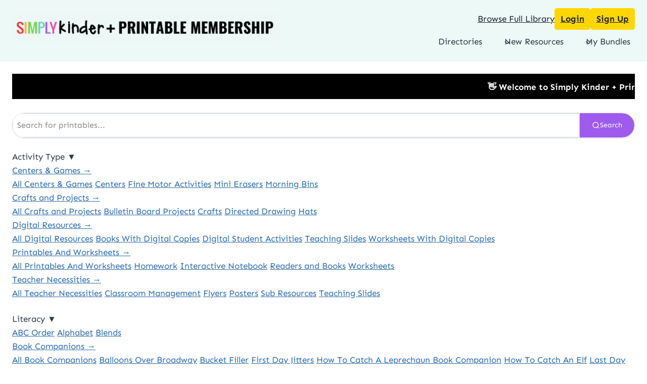

--- FILE ---
content_type: text/html; charset=UTF-8
request_url: https://simplykinderplus.com/activity-type/incubating-eggs-printable/
body_size: 62110
content:
<!doctype html>
<html lang="en-US" class="no-js" itemtype="https://schema.org/Blog" itemscope>
<head>
	<meta charset="UTF-8">
	<meta name="viewport" content="width=device-width, initial-scale=1, minimum-scale=1">
	<meta name='robots' content='index, follow, max-image-preview:large, max-snippet:-1, max-video-preview:-1' />
	<style>img:is([sizes="auto" i], [sizes^="auto," i]) { contain-intrinsic-size: 3000px 1500px }</style>
	
	<!-- This site is optimized with the Yoast SEO plugin v26.8 - https://yoast.com/product/yoast-seo-wordpress/ -->
	<title>Incubating Eggs Printable - Simply Kinder + Printable Membership</title><link rel="preload" href="https://simplykinderplus.com/wp-content/uploads/2025/09/Screenshot-2025-09-13-at-1.45.14-PM.png" as="image" imagesrcset="https://simplykinderplus.com/wp-content/uploads/2025/09/Screenshot-2025-09-13-at-1.45.14-PM.png 1084w, https://simplykinderplus.com/wp-content/uploads/2025/09/Screenshot-2025-09-13-at-1.45.14-PM-300x33.png 300w, https://simplykinderplus.com/wp-content/uploads/2025/09/Screenshot-2025-09-13-at-1.45.14-PM-1024x113.png 1024w, https://simplykinderplus.com/wp-content/uploads/2025/09/Screenshot-2025-09-13-at-1.45.14-PM-768x85.png 768w" imagesizes="(max-width: 1084px) 100vw, 1084px" fetchpriority="high"><link rel="preload" href="https://simplykinderplus.com/wp-content/uploads/2023/03/Screenshot-2023-03-29-at-8.34.56-PM.png" as="image" imagesrcset="https://simplykinderplus.com/wp-content/uploads/2023/03/Screenshot-2023-03-29-at-8.34.56-PM.png 1054w, https://simplykinderplus.com/wp-content/uploads/2023/03/Screenshot-2023-03-29-at-8.34.56-PM-298x300.png 298w, https://simplykinderplus.com/wp-content/uploads/2023/03/Screenshot-2023-03-29-at-8.34.56-PM-1018x1024.png 1018w, https://simplykinderplus.com/wp-content/uploads/2023/03/Screenshot-2023-03-29-at-8.34.56-PM-150x150.png 150w, https://simplykinderplus.com/wp-content/uploads/2023/03/Screenshot-2023-03-29-at-8.34.56-PM-768x772.png 768w" imagesizes="(max-width: 1054px) 100vw, 1054px" fetchpriority="high"><link rel="preload" href="https://simplykinderplus.com/cf-fonts/s/sen/5.0.18/latin/400/normal.woff2" as="font" type="font/woff2" crossorigin><link rel="preload" href="https://simplykinderplus.com/cf-fonts/s/sen/5.0.18/latin/600/normal.woff2" as="font" type="font/woff2" crossorigin><link rel="preload" href="https://simplykinderplus.com/cf-fonts/s/sen/5.0.18/latin/700/normal.woff2" as="font" type="font/woff2" crossorigin><link rel="preload" href="https://simplykinderplus.com/cf-fonts/s/sen/5.0.18/latin/800/normal.woff2" as="font" type="font/woff2" crossorigin><style id="perfmatters-used-css">.kt-row-layout-inner,.kb-row-layout-wrap{position:relative;border:0 solid rgba(0,0,0,0);}.kt-row-layout-inner:before,.kb-row-layout-wrap:before{clear:both;display:table;content:"";}.kt-row-column-wrap{display:grid;grid-template-columns:minmax(0,1fr);gap:var(--global-row-gutter-md,2rem) var(--global-row-gutter-md,2rem);grid-auto-rows:minmax(min-content,max-content);z-index:1;position:relative;}.wp-block-kadence-rowlayout .kt-row-column-wrap.kb-theme-content-width{margin-left:auto;margin-right:auto;}.kt-row-has-bg>.kt-row-column-wrap{padding-left:var(--global-content-edge-padding,15px);padding-right:var(--global-content-edge-padding,15px);}.alignfull>.kt-row-layout-inner>.kt-row-column-wrap,.alignfull>.kt-row-column-wrap{padding-left:var(--global-content-edge-padding,15px);padding-right:var(--global-content-edge-padding,15px);}@media (min-width: 768px)and (max-width: 1024px){.wp-block-kadence-rowlayout [id*=jarallax-container-]>div{height:var(--kb-screen-height-fix,100vh) !important;margin-top:-40px !important;}}@media only screen and (min-width: 768px)and (max-width: 1366px)and (-webkit-min-device-pixel-ratio: 2){.wp-block-kadence-rowlayout [id*=jarallax-container-]>div{height:var(--kb-screen-height-fix,100vh) !important;margin-top:-40px !important;}}.entry-content .wp-block-kadence-rowlayout.alignfull,.entry-content .wp-block-kadence-rowlayout.alignwide{text-align:inherit;margin-bottom:0;}.kb-blocks-bg-slider-init.splide .splide__pagination{bottom:10px;}.kb-blocks-bg-slider-init.splide .splide__arrow{z-index:100;}:where(.kb-row-layout-wrap:has(.wp-block-kadence-navigation)){z-index:49;}:where(header .kb-row-layout-wrap:has(.wp-block-kadence-navigation)){z-index:1000;}.wp-block-kadence-column{display:flex;flex-direction:column;z-index:1;min-width:0;min-height:0;}.kt-inside-inner-col{flex-direction:column;border:0 solid rgba(0,0,0,0);position:relative;transition:all .3s ease;}.kb-buttons-wrap{display:flex;flex-wrap:wrap;align-items:center;justify-content:center;gap:var(--global-kb-gap-xs,.5rem);}.kb-button{z-index:1;position:relative;overflow:hidden;display:inline-flex;text-align:center;align-items:center;justify-content:center;}.wp-block-kadence-advancedbtn .kb-button:not(.specificity):not(.extra-specificity){text-decoration:none;}.kb-button:not(.kb-btn-global-inherit){border:0 solid rgba(0,0,0,0);padding:.4em 1em;cursor:pointer;font-size:1.125rem;border-radius:3px;transition:all .3s ease-in-out;box-shadow:none;}.kb-button:not(.kb-btn-global-inherit):hover{box-shadow:none;}.kb-button.kb-btn-global-fill{border:0px solid rgba(0,0,0,0);border-radius:3px;background:var(--global-palette-btn-bg,#3633e1);color:var(--global-palette-btn,#fff);}.kb-button.kb-btn-global-fill:hover{color:var(--global-palette-btn-hover,#fff);background:var(--global-palette-btn-bg-hover,#2f2ffc);}.kb-button.kb-btn-global-fill:focus{color:var(--global-palette-btn-hover,#fff);background:var(--global-palette-btn-bg-hover,#2f2ffc);}.kb-button::before{position:absolute;content:"";top:0;right:0;bottom:0;left:0;z-index:-1;opacity:0;background:rgba(0,0,0,0);}.kb-button:hover::before,.kb-button:focus::before{opacity:1;}.wp-block-kadence-image:not(:last-child){margin-bottom:1em;}.wp-block-kadence-image img{max-width:100%;border:0 solid currentColor;box-sizing:border-box;}.wp-block-kadence-image .aligncenter{text-align:center;}.wp-block-kadence-image.alignfull img,.wp-block-kadence-image.alignwide img{width:100%;}.wp-block-kadence-image .alignleft,.wp-block-kadence-image .alignright,.wp-block-kadence-image .aligncenter{display:table;}.wp-block-kadence-image .aligncenter{margin-left:auto;margin-right:auto;}.wp-block-kadence-image figure{margin:0;}.wp-block-kadence-navigation{max-width:100%;box-sizing:border-box;height:var(--kb-nav-height);}.wp-block-kadence-navigation *{box-sizing:border-box;}@media (min-width: 1025px){.wp-block-kadence-navigation.navigation-desktop-orientation-horizontal .navigation[class*=navigation-desktop-style-underline]>.menu-container>.menu>.menu-item>.kb-link-wrap>.kb-nav-link-content{position:relative;}.wp-block-kadence-navigation.navigation-desktop-orientation-horizontal .navigation[class*=navigation-desktop-style-underline]>.menu-container>.menu>.menu-item>.kb-link-wrap>.kb-nav-link-content:after{content:"";width:var(--kb-nav-link-underline-width,100%);position:absolute;bottom:0px;height:2px;right:50%;background:currentColor;transform:var(--kb-nav-link-underline-transform,scale(0,0) translate(-50%,0));transition:transform .2s ease-in-out,color 0s ease-in-out;}.wp-block-kadence-navigation.navigation-desktop-orientation-horizontal .navigation[class*=navigation-desktop-style-underline]>.menu-container>.menu>.menu-item:hover>.kb-link-wrap>.kb-nav-link-content:after{transform:scale(1,1) translate(50%,0);}}@media (min-width: 720px)and (max-width: 1024px){.wp-block-kadence-navigation.navigation-tablet-orientation-horizontal .navigation[class*=navigation-tablet-style-underline]>.menu-container>.menu>.menu-item>.kb-link-wrap>.kb-nav-link-content{position:relative;}.wp-block-kadence-navigation.navigation-tablet-orientation-horizontal .navigation[class*=navigation-tablet-style-underline]>.menu-container>.menu>.menu-item>.kb-link-wrap>.kb-nav-link-content:after{content:"";width:var(--kb-nav-link-underline-width,100%);position:absolute;bottom:0px;height:2px;right:50%;background:currentColor;transform:var(--kb-nav-link-underline-transform,scale(0,0) translate(-50%,0));transition:transform .2s ease-in-out,color 0s ease-in-out;}.wp-block-kadence-navigation.navigation-tablet-orientation-horizontal .navigation[class*=navigation-tablet-style-underline]>.menu-container>.menu>.menu-item:hover>.kb-link-wrap>.kb-nav-link-content:after{transform:scale(1,1) translate(50%,0);}}@media (max-width: 719px){.wp-block-kadence-navigation.navigation-mobile-orientation-horizontal .navigation[class*=navigation-mobile-style-underline]>.menu-container>.menu>.menu-item>.kb-link-wrap>.kb-nav-link-content{position:relative;}.wp-block-kadence-navigation.navigation-mobile-orientation-horizontal .navigation[class*=navigation-mobile-style-underline]>.menu-container>.menu>.menu-item>.kb-link-wrap>.kb-nav-link-content:after{content:"";width:var(--kb-nav-link-underline-width,100%);position:absolute;bottom:0px;height:2px;right:50%;background:currentColor;transform:var(--kb-nav-link-underline-transform,scale(0,0) translate(-50%,0));transition:transform .2s ease-in-out,color 0s ease-in-out;}.wp-block-kadence-navigation.navigation-mobile-orientation-horizontal .navigation[class*=navigation-mobile-style-underline]>.menu-container>.menu>.menu-item:hover>.kb-link-wrap>.kb-nav-link-content:after{transform:scale(1,1) translate(50%,0);}}@media (min-width: 1025px){.wp-block-kadence-navigation.navigation-desktop-orientation-horizontal .sub-menu{position:absolute;top:100%;flex-direction:column;background:var(--kb-nav-dropdown-background,#fff);margin-left:0;z-index:1000;box-shadow:var(--kb-nav-dropdown-box-shadow,0 2px 13px 0 rgba(0,0,0,.1));}.wp-block-kadence-navigation.navigation-desktop-orientation-horizontal .sub-menu .sub-menu{top:0;--kb-nav-dropdown-show-left:100%;--kb-nav-dropdown-show-right:auto;--kb-nav-dropdown-show-transform-x:0;--kb-nav-dropdown-show-transform-y:0;--kb-nav-dropdown-hide-transform-x:0;min-height:100%;}.wp-block-kadence-navigation.navigation-desktop-orientation-horizontal .sub-menu>li>.kb-link-wrap .kb-nav-arrow-svg{transform:rotate(270deg);}.wp-block-kadence-navigation.navigation-desktop-orientation-horizontal .sub-menu>li:last-child{border-bottom:0;}.wp-block-kadence-navigation.navigation-desktop-orientation-horizontal .sub-menu .kb-nav-dropdown-toggle-btn{width:calc(var(--kb-nav-drop-icon-width,1.6em) + var(--kb-nav-link-padding-right,.5em));margin-inline-end:calc(( var(--kb-nav-drop-icon-width,1.6em) + var(--kb-nav-link-padding-right,.5em) ) * -1);}.wp-block-kadence-navigation.navigation-desktop-orientation-horizontal .sub-menu .kb-nav-dropdown-toggle-btn:focus{z-index:10;}.wp-block-kadence-navigation.navigation-desktop-orientation-horizontal .menu-item:not(.kb-nav-link-sub-click):hover>.sub-menu,.wp-block-kadence-navigation.navigation-desktop-orientation-horizontal .menu-item.menu-item--toggled-on>.sub-menu{opacity:1;visibility:visible;clip:auto;height:auto;overflow:visible;left:var(--kb-nav-dropdown-show-left);right:var(--kb-nav-dropdown-show-right);transform:translate(var(--kb-nav-dropdown-show-transform-x,0),var(--kb-nav-dropdown-show-transform-y,0));border-bottom:var(--kb-nav-dropdown-border-bottom);border-top:var(--kb-nav-dropdown-border-top);border-left:var(--kb-nav-dropdown-border-left);border-right:var(--kb-nav-dropdown-border-right);border-top-left-radius:var(--kb-nav-dropdown-border-top-left-radius);border-top-right-radius:var(--kb-nav-dropdown-border-top-right-radius);border-bottom-right-radius:var(--kb-nav-dropdown-border-bottom-right-radius);border-bottom-left-radius:var(--kb-nav-dropdown-border-bottom-left-radius);padding:var(--kb-nav-dropdown-padding-top,0) var(--kb-nav-dropdown-padding-right,0) var(--kb-nav-dropdown-padding-bottom,0) var(--kb-nav-dropdown-padding-left,0);margin:var(--kb-nav-dropdown-margin-top,0) var(--kb-nav-dropdown-margin-right,0) var(--kb-nav-dropdown-margin-bottom,0) var(--kb-nav-dropdown-margin-left,0);}.wp-block-kadence-navigation.navigation-desktop-orientation-horizontal .menu-item:not(.menu-item--has-toggle):focus-within>ul{display:block;}}@media (min-width: 720px)and (max-width: 1024px){.wp-block-kadence-navigation.navigation-tablet-orientation-horizontal .sub-menu{position:absolute;top:100%;flex-direction:column;background:var(--kb-nav-dropdown-background,#fff);margin-left:0;z-index:1000;box-shadow:var(--kb-nav-dropdown-box-shadow,0 2px 13px 0 rgba(0,0,0,.1));}.wp-block-kadence-navigation.navigation-tablet-orientation-horizontal .sub-menu .sub-menu{top:0;--kb-nav-dropdown-show-left:100%;--kb-nav-dropdown-show-right:auto;--kb-nav-dropdown-show-transform-x:0;--kb-nav-dropdown-show-transform-y:0;--kb-nav-dropdown-hide-transform-x:0;min-height:100%;}.wp-block-kadence-navigation.navigation-tablet-orientation-horizontal .sub-menu>li>.kb-link-wrap .kb-nav-arrow-svg{transform:rotate(270deg);}.wp-block-kadence-navigation.navigation-tablet-orientation-horizontal .sub-menu>li:last-child{border-bottom:0;}.wp-block-kadence-navigation.navigation-tablet-orientation-horizontal .sub-menu .kb-nav-dropdown-toggle-btn{width:calc(var(--kb-nav-drop-icon-width,1.6em) + var(--kb-nav-link-padding-right,.5em));margin-inline-end:calc(( var(--kb-nav-drop-icon-width,1.6em) + var(--kb-nav-link-padding-right,.5em) ) * -1);}.wp-block-kadence-navigation.navigation-tablet-orientation-horizontal .sub-menu .kb-nav-dropdown-toggle-btn:focus{z-index:10;}.wp-block-kadence-navigation.navigation-tablet-orientation-horizontal .menu-item:not(.kb-nav-link-sub-click):hover>.sub-menu,.wp-block-kadence-navigation.navigation-tablet-orientation-horizontal .menu-item.menu-item--toggled-on>.sub-menu{opacity:1;visibility:visible;clip:auto;height:auto;overflow:visible;left:var(--kb-nav-dropdown-show-left);right:var(--kb-nav-dropdown-show-right);transform:translate(var(--kb-nav-dropdown-show-transform-x,0),var(--kb-nav-dropdown-show-transform-y,0));border-bottom:var(--kb-nav-dropdown-border-bottom);border-top:var(--kb-nav-dropdown-border-top);border-left:var(--kb-nav-dropdown-border-left);border-right:var(--kb-nav-dropdown-border-right);border-top-left-radius:var(--kb-nav-dropdown-border-top-left-radius);border-top-right-radius:var(--kb-nav-dropdown-border-top-right-radius);border-bottom-right-radius:var(--kb-nav-dropdown-border-bottom-right-radius);border-bottom-left-radius:var(--kb-nav-dropdown-border-bottom-left-radius);padding:var(--kb-nav-dropdown-padding-top,0) var(--kb-nav-dropdown-padding-right,0) var(--kb-nav-dropdown-padding-bottom,0) var(--kb-nav-dropdown-padding-left,0);margin:var(--kb-nav-dropdown-margin-top,0) var(--kb-nav-dropdown-margin-right,0) var(--kb-nav-dropdown-margin-bottom,0) var(--kb-nav-dropdown-margin-left,0);}.wp-block-kadence-navigation.navigation-tablet-orientation-horizontal .menu-item:not(.menu-item--has-toggle):focus-within>ul{display:block;}}@media (max-width: 719px){.wp-block-kadence-navigation.navigation-mobile-orientation-horizontal .sub-menu{position:absolute;top:100%;flex-direction:column;background:var(--kb-nav-dropdown-background,#fff);margin-left:0;z-index:1000;box-shadow:var(--kb-nav-dropdown-box-shadow,0 2px 13px 0 rgba(0,0,0,.1));}.wp-block-kadence-navigation.navigation-mobile-orientation-horizontal .sub-menu .sub-menu{top:0;--kb-nav-dropdown-show-left:100%;--kb-nav-dropdown-show-right:auto;--kb-nav-dropdown-show-transform-x:0;--kb-nav-dropdown-show-transform-y:0;--kb-nav-dropdown-hide-transform-x:0;min-height:100%;}.wp-block-kadence-navigation.navigation-mobile-orientation-horizontal .sub-menu>li>.kb-link-wrap .kb-nav-arrow-svg{transform:rotate(270deg);}.wp-block-kadence-navigation.navigation-mobile-orientation-horizontal .sub-menu>li:last-child{border-bottom:0;}.wp-block-kadence-navigation.navigation-mobile-orientation-horizontal .sub-menu .kb-nav-dropdown-toggle-btn{width:calc(var(--kb-nav-drop-icon-width,1.6em) + var(--kb-nav-link-padding-right,.5em));margin-inline-end:calc(( var(--kb-nav-drop-icon-width,1.6em) + var(--kb-nav-link-padding-right,.5em) ) * -1);}.wp-block-kadence-navigation.navigation-mobile-orientation-horizontal .sub-menu .kb-nav-dropdown-toggle-btn:focus{z-index:10;}.wp-block-kadence-navigation.navigation-mobile-orientation-horizontal .menu-item:not(.kb-nav-link-sub-click):hover>.sub-menu,.wp-block-kadence-navigation.navigation-mobile-orientation-horizontal .menu-item.menu-item--toggled-on>.sub-menu{opacity:1;visibility:visible;clip:auto;height:auto;overflow:visible;left:var(--kb-nav-dropdown-show-left);right:var(--kb-nav-dropdown-show-right);transform:translate(var(--kb-nav-dropdown-show-transform-x,0),var(--kb-nav-dropdown-show-transform-y,0));border-bottom:var(--kb-nav-dropdown-border-bottom);border-top:var(--kb-nav-dropdown-border-top);border-left:var(--kb-nav-dropdown-border-left);border-right:var(--kb-nav-dropdown-border-right);border-top-left-radius:var(--kb-nav-dropdown-border-top-left-radius);border-top-right-radius:var(--kb-nav-dropdown-border-top-right-radius);border-bottom-right-radius:var(--kb-nav-dropdown-border-bottom-right-radius);border-bottom-left-radius:var(--kb-nav-dropdown-border-bottom-left-radius);padding:var(--kb-nav-dropdown-padding-top,0) var(--kb-nav-dropdown-padding-right,0) var(--kb-nav-dropdown-padding-bottom,0) var(--kb-nav-dropdown-padding-left,0);margin:var(--kb-nav-dropdown-margin-top,0) var(--kb-nav-dropdown-margin-right,0) var(--kb-nav-dropdown-margin-bottom,0) var(--kb-nav-dropdown-margin-left,0);}.wp-block-kadence-navigation.navigation-mobile-orientation-horizontal .menu-item:not(.menu-item--has-toggle):focus-within>ul{display:block;}}.wp-block-kadence-navigation .navigation,.wp-block-kadence-navigation .menu-container{display:flex;}.wp-block-kadence-navigation .menu{display:flex;flex-wrap:wrap;justify-content:center;align-items:center;list-style:none;position:relative;padding:var(--kb-nav-padding-top,0) var(--kb-nav-padding-right,0) var(--kb-nav-padding-bottom,0) var(--kb-nav-padding-left,0);margin:var(--kb-nav-margin-top,0) var(--kb-nav-margin-right,0) var(--kb-nav-margin-bottom,0) var(--kb-nav-margin-left,0);row-gap:var(--kb-nav-row-gap,0);column-gap:var(--kb-nav-column-gap,0);}.wp-block-kadence-navigation .menu .menu-item--toggled-on>.sub-menu,.wp-block-kadence-navigation .menu li:not(.menu-item--has-toggle):focus>.sub-menu{opacity:1;visibility:visible;clip:auto;height:auto;overflow:visible;left:var(--kb-nav-dropdown-show-left);right:var(--kb-nav-dropdown-show-right);transform:translate(var(--kb-nav-dropdown-show-transform-x,0),var(--kb-nav-dropdown-show-transform-y,0));border-bottom:var(--kb-nav-dropdown-border-bottom);border-top:var(--kb-nav-dropdown-border-top);border-left:var(--kb-nav-dropdown-border-left);border-right:var(--kb-nav-dropdown-border-right);border-top-left-radius:var(--kb-nav-dropdown-border-top-left-radius);border-top-right-radius:var(--kb-nav-dropdown-border-top-right-radius);border-bottom-right-radius:var(--kb-nav-dropdown-border-bottom-right-radius);border-bottom-left-radius:var(--kb-nav-dropdown-border-bottom-left-radius);padding:var(--kb-nav-dropdown-padding-top,0) var(--kb-nav-dropdown-padding-right,0) var(--kb-nav-dropdown-padding-bottom,0) var(--kb-nav-dropdown-padding-left,0);margin:var(--kb-nav-dropdown-margin-top,0) var(--kb-nav-dropdown-margin-right,0) var(--kb-nav-dropdown-margin-bottom,0) var(--kb-nav-dropdown-margin-left,0);}.wp-block-kadence-navigation .sub-menu{display:block;list-style:none;padding:0;transition:var(--kb-nav-dropdown-transition);background:var(--kb-nav-dropdown-background);border-top-left-radius:var(--kb-nav-dropdown-border-top-left-radius);border-top-right-radius:var(--kb-nav-dropdown-border-top-right-radius);border-bottom-right-radius:var(--kb-nav-dropdown-border-bottom-right-radius);border-bottom-left-radius:var(--kb-nav-dropdown-border-bottom-left-radius);width:var(--kb-nav-dropdown-width);left:var(--kb-nav-dropdown-hide-left);right:var(--kb-nav-dropdown-hide-right);transform:var(--kb-nav-dropdown-transform,translate(var(--kb-nav-dropdown-hide-transform-x,0),var(--kb-nav-dropdown-hide-transform-y,0)));margin-top:var(--kb-nav-dropdown-margin-top,0);margin-right:var(--kb-nav-dropdown-margin-right,0);margin-bottom:var(--kb-nav-dropdown-margin-bottom,0);margin-left:var(--kb-nav-dropdown-margin-left,0);opacity:0;visibility:hidden;clip:rect(1px,1px,1px,1px);height:1px;overflow:hidden;}.wp-block-kadence-navigation .sub-menu>.menu-item>.kb-link-wrap{--kb-nav-link-color:var(--kb-nav-dropdown-link-color);--kb-nav-link-color-hover:var(--kb-nav-dropdown-link-color-hover);--kb-nav-link-color-active:var(--kb-nav-dropdown-link-color-active);--kb-nav-link-color-active-ancestor:var(--kb-nav-dropdown-link-color-active-ancestor);--kb-nav-link-background-hover:var(--kb-nav-dropdown-link-background-hover);--kb-nav-link-background-active:var(--kb-nav-dropdown-link-background-active);--kb-nav-link-padding-top:var(--kb-nav-dropdown-link-padding-top);--kb-nav-link-padding-bottom:var(--kb-nav-dropdown-link-padding-bottom);--kb-nav-link-padding-left:var(--kb-nav-dropdown-link-padding-left);--kb-nav-link-padding-right:var(--kb-nav-dropdown-link-padding-right);--kb-nav-link-border-top:var(--kb-nav-dropdown-link-border-top);--kb-nav-link-border-right:var(--kb-nav-dropdown-link-border-right);--kb-nav-link-border-bottom:var(--kb-nav-dropdown-link-border-bottom);--kb-nav-link-border-left:var(--kb-nav-dropdown-link-border-left);--kb-nav-link-hover-border-top:var(--kb-nav-dropdown-link-hover-border-top);--kb-nav-link-hover-border-right:var(--kb-nav-dropdown-link-hover-border-right);--kb-nav-link-hover-border-bottom:var(--kb-nav-dropdown-link-hover-border-bottom);--kb-nav-link-hover-border-left:var(--kb-nav-dropdown-link-hover-border-left);--kb-nav-link-active-border-top:var(--kb-nav-dropdown-link-active-border-top);--kb-nav-link-active-border-right:var(--kb-nav-dropdown-link-active-border-right);--kb-nav-link-active-border-bottom:var(--kb-nav-dropdown-link-active-border-bottom);--kb-nav-link-active-border-left:var(--kb-nav-dropdown-link-active-border-left);--kb-nav-link-active-ancestor-border-top:var(--kb-nav-dropdown-link-active-ancestor-border-top);--kb-nav-link-active-ancestor-border-right:var(--kb-nav-dropdown-link-active-ancestor-border-right);--kb-nav-link-active-ancestor-border-bottom:var(--kb-nav-dropdown-link-active-ancestor-border-bottom);--kb-nav-link-active-ancestor-border-left:var(--kb-nav-dropdown-link-active-ancestor-border-left);--kb-nav-link-border-top-left-radius:var(--kb-nav-dropdown-link-border-top-left-radius);--kb-nav-link-border-top-right-radius:var(--kb-nav-dropdown-link-border-top-right-radius);--kb-nav-link-border-bottom-right-radius:var(--kb-nav-dropdown-link-border-bottom-right-radius);--kb-nav-link-border-bottom-left-radius:var(--kb-nav-dropdown-link-border-bottom-left-radius);--kb-nav-link-hover-border-top-left-radius:var(--kb-nav-dropdown-link-hover-border-top-left-radius);--kb-nav-link-hover-border-top-right-radius:var(--kb-nav-dropdown-link-hover-border-top-right-radius);--kb-nav-link-hover-border-bottom-right-radius:var(--kb-nav-dropdown-link-hover-border-bottom-right-radius);--kb-nav-link-hover-border-bottom-left-radius:var(--kb-nav-dropdown-link-hover-border-bottom-left-radius);--kb-nav-link-active-border-top-left-radius:var(--kb-nav-dropdown-link-active-border-top-left-radius);--kb-nav-link-active-border-top-right-radius:var(--kb-nav-dropdown-link-active-border-top-right-radius);--kb-nav-link-active-border-bottom-right-radius:var(--kb-nav-dropdown-link-active-border-bottom-right-radius);--kb-nav-link-active-border-bottom-left-radius:var(--kb-nav-dropdown-link-active-border-bottom-left-radius);--kb-nav-link-active-ancestor-border-top-left-radius:var(--kb-nav-dropdown-link-active-ancestor-border-top-left-radius);--kb-nav-link-active-ancestor-border-top-right-radius:var(--kb-nav-dropdown-link-active-ancestor-border-top-right-radius);--kb-nav-link-active-ancestor-border-bottom-right-radius:var(--kb-nav-dropdown-link-active-ancestor-border-bottom-right-radius);--kb-nav-link-active-ancestor-border-bottom-left-radius:var(--kb-nav-dropdown-link-active-ancestor-border-bottom-left-radius);--kb-nav-link-box-shadow:var(--kb-nav-dropdown-link-box-shadow);--kb-nav-link-box-shadow-hover:var(--kb-nav-dropdown-link-box-shadow-hover);--kb-nav-link-box-shadow-active:var(--kb-nav-dropdown-link-box-shadow-active);--kb-nav-link-box-shadow-active-ancestor:var(--kb-nav-dropdown-link-box-shadow-active-ancestor);--kb-nav-link-description-color:var(--kb-nav-dropdown-link-description-color);--kb-nav-link-description-color-hover:var(--kb-nav-dropdown-link-description-color-hover);--kb-nav-link-description-color-active:var(--kb-nav-dropdown-link-description-color-active);--kb-nav-link-description-color-active-ancestor:var(--kb-nav-dropdown-link-description-color-active-ancestor);--kb-nav-link-description-padding-top:var(--kb-nav-dropdown-link-description-padding-top);--kb-nav-link-description-padding-right:var(--kb-nav-dropdown-link-description-padding-right);--kb-nav-link-description-padding-bottom:var(--kb-nav-dropdown-link-description-padding-bottom);--kb-nav-link-description-padding-left:var(--kb-nav-dropdown-link-description-padding-left);--kb-nav-link-align:var(--kb-nav-dropdown-link-align);--kb-nav-link-flex-justify:var(--kb-nav-dropdown-link-flex-justify);}.wp-block-kadence-navigation .sub-menu>.menu-item>.kb-link-wrap>.kb-nav-link-content{width:var(--kb-nav-dropdown-link-width,200px);}.wp-block-kadence-navigation .menu-item{position:var(--kb-nav-link-position);border-bottom:var(--kb-nav-menu-item-border-bottom);}.wp-block-kadence-navigation .kb-link-wrap{transition:all .2s ease-in-out;position:relative;display:flex;color:var(--kb-nav-link-color-hover-lv,var(--kb-nav-link-color-active-lv,var(--kb-nav-link-color,inherit)));background:var(--kb-nav-link-background-hover-lv,var(--kb-nav-link-background-active-lv,var(--kb-nav-link-background,inherit)));border-right:var(--kb-nav-link-wrap-border-right,var(--kb-nav-link-hover-border-right-lv,var(--kb-nav-link-active-border-right-lv,var(--kb-nav-link-border-right))));border-bottom:var(--kb-nav-link-wrap-border-bottom,var(--kb-nav-link-hover-border-bottom-lv,var(--kb-nav-link-active-border-bottom-lv,var(--kb-nav-link-border-bottom))));border-top:var(--kb-nav-link-hover-border-top-lv,var(--kb-nav-link-active-border-top-lv,var(--kb-nav-link-border-top)));border-left:var(--kb-nav-link-hover-border-left-lv,var(--kb-nav-link-active-border-left-lv,var(--kb-nav-link-border-left)));border-top-left-radius:var(--kb-nav-link-hover-border-top-left-radius-lv,var(--kb-nav-link-active-border-top-left-radius-lv,var(--kb-nav-link-border-top-left-radius)));border-top-right-radius:var(--kb-nav-link-hover-border-top-right-radius-lv,var(--kb-nav-link-active-border-top-right-radius-lv,var(--kb-nav-link-border-top-right-radius)));border-bottom-right-radius:var(--kb-nav-link-hover-border-bottom-right-radius-lv,var(--kb-nav-link-active-border-bottom-right-radius-lv,var(--kb-nav-link-border-bottom-right-radius)));border-bottom-left-radius:var(--kb-nav-link-hover-border-bottom-left-radius-lv,var(--kb-nav-link-active-border-bottom-left-radius-lv,var(--kb-nav-link-border-bottom-left-radius)));box-shadow:var(--kb-nav-link-hover-box-shadow-lv,var(--kb-nav-link-active-box-shadow-lv,var(--kb-nav-link-box-shadow)));}.wp-block-kadence-navigation .kb-link-wrap:hover{--kb-nav-link-color-hover-lv:var(--kb-nav-link-color-hover,inherit);--kb-nav-link-background-hover-lv:var(--kb-nav-link-background-hover,inherit);--kb-nav-link-highlight-color-hover-lv:var(--kb-nav-link-highlight-color-hover);--kb-nav-link-highlight-background-hover-lv:var(--kb-nav-link-highlight-background-hover);--kb-nav-link-description-color-hover-lv:var(--kb-nav-link-description-color-hover);--kb-nav-link-hover-border-top-lv:var(--kb-nav-link-hover-border-top);--kb-nav-link-hover-border-right-lv:var(--kb-nav-link-hover-border-right);--kb-nav-link-hover-border-bottom-lv:var(--kb-nav-link-hover-border-bottom);--kb-nav-link-hover-border-left-lv:var(--kb-nav-link-hover-border-left);--kb-nav-link-hover-border-top-left-radius-lv:var(--kb-nav-link-hover-border-top-left-radius);--kb-nav-link-hover-border-top-right-radius-lv:var(--kb-nav-link-hover-border-top-right-radius);--kb-nav-link-hover-border-bottom-right-radius-lv:var(--kb-nav-link-hover-border-bottom-right-radius);--kb-nav-link-hover-border-bottom-left-radius-lv:var(--kb-nav-link-hover-border-bottom-left-radius);--kb-nav-link-hover-box-shadow-lv:var(--kb-nav-link-box-shadow-hover);}.wp-block-kadence-navigation .kb-nav-link-content{display:block;text-decoration:none;transition:all .2s ease-in-out;transform:translate(0,0);padding-top:var(--kb-nav-link-padding-top,.6em);padding-right:var(--kb-nav-link-padding-right,.5em);padding-bottom:var(--kb-nav-link-padding-bottom,.6em);padding-left:var(--kb-nav-link-padding-left,.5em);margin-top:var(--kb-nav-link-margin-top);margin-right:var(--kb-nav-link-margin-right);margin-bottom:var(--kb-nav-link-margin-bottom);margin-left:var(--kb-nav-link-margin-left);color:var(--kb-nav-link-color-hover-lv,var(--kb-nav-link-color-active-lv,var(--kb-nav-link-color,inherit)));gap:var(--kb-nav-link-gap);text-align:var(--kb-nav-link-align,left);justify-content:var(--kb-nav-link-align,left);}.wp-block-kadence-navigation .kb-nav-link-content:not([href]){cursor:default;}.wp-block-kadence-navigation .kb-nav-link-content[role=button]{cursor:pointer;}.wp-block-kadence-navigation .kb-nav-link-content:hover,.wp-block-kadence-navigation .kb-nav-link-content:focus{color:var(--kb-nav-link-color-hover-lv,var(--kb-nav-link-color-active-lv,var(--kb-nav-link-color,inherit)));--kb-nav-link-highlight-color-hover-lv:var(--kb-nav-link-highlight-color-hover);--kb-nav-link-highlight-background-hover-lv:var(--kb-nav-link-highlight-background-hover);--kb-nav-link-media-container-background-hover-lv:var(--kb-nav-link-media-container-background-hover);--kb-nav-link-media-container-color-hover-lv:var(--kb-nav-link-media-container-color-hover);--kb-nav-link-media-container-hover-border-top-lv:var(--kb-nav-link-media-container-hover-border-top);--kb-nav-link-media-container-hover-border-right-lv:var(--kb-nav-link-media-container-hover-border-right);--kb-nav-link-media-container-hover-border-bottom-lv:var(--kb-nav-link-media-container-hover-border-bottom);--kb-nav-link-media-container-hover-border-left-lv:var(--kb-nav-link-media-container-hover-border-left);--kb-nav-link-media-container-hover-border-top-left-radius-lv:var(--kb-nav-link-media-container-hover-border-top-left-radius);--kb-nav-link-media-container-hover-border-top-right-radius-lv:var(--kb-nav-link-media-container-hover-border-top-right-radius);--kb-nav-link-media-container-hover-border-bottom-right-radius-lv:var(--kb-nav-link-media-container-hover-border-bottom-right-radius);--kb-nav-link-media-container-hover-border-bottom-left-radius-lv:var(--kb-nav-link-media-container-hover-border-bottom-left-radius);--kb-nav-link-description-color-hover-lv:var(--kb-nav-link-description-color-hover);}.wp-block-kadence-navigation .kb-nav-dropdown-toggle-btn{position:relative;overflow:hidden;padding:0;margin:0;margin-inline-end:calc(var(--kb-nav-drop-icon-width,1.6em) * -1);inset-inline-end:calc(var(--kb-nav-drop-icon-width,1.6em) + var(--kb-nav-link-padding-right,.5em));border:0;border-left:var(--kb-nav-dropdown-toggle-border-left);width:var(--kb-nav-drop-icon-width,1.6em);height:auto;border-radius:0;box-shadow:none;background:rgba(0,0,0,0);color:inherit;left:auto;font-size:inherit;display:inline-flex;justify-content:center;pointer-events:none;}.wp-block-kadence-navigation .kb-nav-dropdown-toggle-btn svg{pointer-events:none;}.wp-block-kadence-navigation .menu-item-has-children>.kb-link-wrap>.kb-nav-link-content{padding-right:calc(var(--kb-nav-link-padding-right,.5em) + var(--kb-nav-drop-icon-width,1.6em));}.wp-block-kadence-navigation .menu-container>.menu>.menu-item>.kb-link-wrap{--kb-nav-link-color:var(--kb-nav-top-link-color);--kb-nav-link-color-hover:var(--kb-nav-top-link-color-hover);--kb-nav-link-color-active:var(--kb-nav-top-link-color-active);--kb-nav-link-color-active-ancestor:var(--kb-nav-top-link-color-active-ancestor);--kb-nav-link-background:var(--kb-nav-top-link-background);--kb-nav-link-background-hover:var(--kb-nav-top-link-background-hover);--kb-nav-link-background-active:var(--kb-nav-top-link-background-active);--kb-nav-link-background-active-ancestor:var(--kb-nav-top-link-background-active-ancestor);--kb-nav-link-margin-top:var(--kb-nav-top-link-margin-top);--kb-nav-link-margin-right:var(--kb-nav-top-link-margin-right);--kb-nav-link-margin-bottom:var(--kb-nav-top-link-margin-bottom);--kb-nav-link-margin-left:var(--kb-nav-top-link-margin-left);--kb-nav-link-padding-top:var(--kb-nav-top-link-padding-top);--kb-nav-link-padding-right:var(--kb-nav-top-link-padding-right);--kb-nav-link-padding-bottom:var(--kb-nav-top-link-padding-bottom);--kb-nav-link-padding-left:var(--kb-nav-top-link-padding-left);--kb-nav-link-border-top:var(--kb-nav-top-link-border-top);--kb-nav-link-border-right:var(--kb-nav-top-link-border-right);--kb-nav-link-border-bottom:var(--kb-nav-top-link-border-bottom);--kb-nav-link-border-left:var(--kb-nav-top-link-border-left);--kb-nav-link-hover-border-top:var(--kb-nav-top-link-hover-border-top);--kb-nav-link-hover-border-right:var(--kb-nav-top-link-hover-border-right);--kb-nav-link-hover-border-bottom:var(--kb-nav-top-link-hover-border-bottom);--kb-nav-link-hover-border-left:var(--kb-nav-top-link-hover-border-left);--kb-nav-link-active-border-top:var(--kb-nav-top-link-active-border-top);--kb-nav-link-active-border-right:var(--kb-nav-top-link-active-border-right);--kb-nav-link-active-border-bottom:var(--kb-nav-top-link-active-border-bottom);--kb-nav-link-active-border-left:var(--kb-nav-top-link-active-border-left);--kb-nav-link-active-ancestor-border-top:var(--kb-nav-top-link-active-ancestor-border-top);--kb-nav-link-active-ancestor-border-right:var(--kb-nav-top-link-active-ancestor-border-right);--kb-nav-link-active-ancestor-border-bottom:var(--kb-nav-top-link-active-ancestor-border-bottom);--kb-nav-link-active-ancestor-border-left:var(--kb-nav-top-link-active-ancestor-border-left);--kb-nav-link-border-top-left-radius:var(--kb-nav-top-link-border-top-left-radius);--kb-nav-link-border-top-right-radius:var(--kb-nav-top-link-border-top-right-radius);--kb-nav-link-border-bottom-right-radius:var(--kb-nav-top-link-border-bottom-right-radius);--kb-nav-link-border-bottom-left-radius:var(--kb-nav-top-link-border-bottom-left-radius);--kb-nav-link-hover-border-top-left-radius:var(--kb-nav-top-link-hover-border-top-left-radius);--kb-nav-link-hover-border-top-right-radius:var(--kb-nav-top-link-hover-border-top-right-radius);--kb-nav-link-hover-border-bottom-right-radius:var(--kb-nav-top-link-hover-border-bottom-right-radius);--kb-nav-link-hover-border-bottom-left-radius:var(--kb-nav-top-link-hover-border-bottom-left-radius);--kb-nav-link-active-border-top-left-radius:var(--kb-nav-top-link-active-border-top-left-radius);--kb-nav-link-active-border-top-right-radius:var(--kb-nav-top-link-active-border-top-right-radius);--kb-nav-link-active-border-bottom-right-radius:var(--kb-nav-top-link-active-border-bottom-right-radius);--kb-nav-link-active-border-bottom-left-radius:var(--kb-nav-top-link-active-border-bottom-left-radius);--kb-nav-link-active-ancestor-border-top-left-radius:var(--kb-nav-top-link-active-ancestor-border-top-left-radius);--kb-nav-link-active-ancestor-border-top-right-radius:var(--kb-nav-top-link-active-ancestor-border-top-right-radius);--kb-nav-link-active-ancestor-border-bottom-right-radius:var(--kb-nav-top-link-active-ancestor-border-bottom-right-radius);--kb-nav-link-active-ancestor-border-bottom-left-radius:var(--kb-nav-top-link-active-ancestor-border-bottom-left-radius);--kb-nav-link-box-shadow:var(--kb-nav-top-link-box-shadow);--kb-nav-link-box-shadow-hover:var(--kb-nav-top-link-box-shadow-hover);--kb-nav-link-box-shadow-active:var(--kb-nav-top-link-box-shadow-active);--kb-nav-link-box-shadow-active-ancestor:var(--kb-nav-top-link-box-shadow-active-ancestor);--kb-nav-link-description-color:var(--kb-nav-top-link-description-color);--kb-nav-link-description-color-hover:var(--kb-nav-top-link-description-color-hover);--kb-nav-link-description-color-active:var(--kb-nav-top-link-description-color-active);--kb-nav-link-description-color-active-ancestor:var(--kb-nav-top-link-description-color-active-ancestor);--kb-nav-link-description-padding-top:var(--kb-nav-top-link-description-padding-top);--kb-nav-link-description-padding-right:var(--kb-nav-top-link-description-padding-right);--kb-nav-link-description-padding-bottom:var(--kb-nav-top-link-description-padding-bottom);--kb-nav-link-description-padding-left:var(--kb-nav-top-link-description-padding-left);--kb-nav-link-align:var(--kb-nav-top-link-align);--kb-nav-link-flex-justify:var(--kb-nav-top-link-flex-justify);}.wp-block-kadence-navigation .menu-container>.menu>.menu-item>.kb-link-wrap>.kb-nav-link-content{display:flex;align-items:center;}.wp-block-kadence-navigation .menu-container>.menu>.menu-item:not(:last-of-type)>.kb-link-wrap{--kb-nav-link-wrap-border-right:var(--kb-nav-top-not-last-link-border-right);--kb-nav-link-wrap-border-bottom:var(--kb-nav-top-not-last-link-border-bottom);}.wp-block-kadence-navigation-link .sub-menu .kb-nav-link-content{flex-wrap:wrap;}.wp-block-kadence-navigation-link .kb-nav-arrow-svg,.wp-block-kadence-navigation-link .kadence-svg-icon{top:.125em;position:relative;width:1em;height:1em;align-self:center;}.wp-block-kadence-navigation-link.menu-item-has-children,.wp-block-kadence-navigation-link.kadence-menu-mega-enabled{--kb-nav-link-position:var(--kb-nav-link-has-children-position,relative);}body:has(.mepr-paywall-overlay){overflow:hidden;}@keyframes ifMenuFadeIn{from{opacity:0;transform:translate3d(20%,0,0);}to{opacity:1;transform:translate3d(0,0,0);}}.site-footer-row{display:grid;grid-template-columns:repeat(2,minmax(0,1fr));}.site-footer-row.site-footer-row-columns-4{grid-template-columns:minmax(0,1fr) minmax(0,1fr) minmax(0,1fr) minmax(0,1fr);}.site-footer-row.site-footer-row-columns-1{display:flex;justify-content:center;}.site-footer-row.site-footer-row-columns-1 .site-footer-section{flex:1;text-align:center;min-width:0;}@media screen and (min-width: 720px) and (max-width: 1024px){.site-footer-row-container-inner .site-footer-row.site-footer-row-tablet-column-layout-default,.site-footer-row-container-inner .site-footer-row.site-footer-row-tablet-column-layout-row{grid-template-columns:minmax(0,1fr);}}@media screen and (max-width: 719px){.site-footer-row-container-inner .site-footer-row.site-footer-row-mobile-column-layout-default,.site-footer-row-container-inner .site-footer-row.site-footer-row-mobile-column-layout-row{grid-template-columns:minmax(0,1fr);}}.site-footer-section{display:flex;max-height:inherit;}.footer-widget-area{flex:1;min-width:0;display:flex;}.footer-widget-area>*{flex:1;min-width:0;}.site-footer-section{position:relative;}.site-footer-section:not(:last-child):after{content:"";position:absolute;top:0;bottom:0;height:auto;width:0;right:-15px;-webkit-transform:translateX(50%);transform:translateX(50%);}.footer-html{margin:1em 0;}.footer-html p:last-child{margin-bottom:0;}.footer-html p:first-child{margin-top:0;}</style>
	<link rel="canonical" href="https://simplykinderplus.com/activity-type/incubating-eggs-printable/" />
	<meta property="og:locale" content="en_US" />
	<meta property="og:type" content="article" />
	<meta property="og:title" content="Incubating Eggs Printable - Simply Kinder + Printable Membership" />
	<meta property="og:description" content="Back to Library This super fun spring activity will get your Kinders motivated to learn and stay in their seats! Read here to see how one teacher uses incubating eggs in her classroom!&nbsp; Already a Member? Log in Here: Username Password Remember Me &nbsp; &nbsp; Forgot Password Not A Member Yet? Join Here. Easter Spring..." />
	<meta property="og:url" content="https://simplykinderplus.com/activity-type/incubating-eggs-printable/" />
	<meta property="og:site_name" content="Simply Kinder + Printable Membership" />
	<meta property="article:published_time" content="2023-01-01T15:56:00+00:00" />
	<meta property="article:modified_time" content="2025-08-10T02:48:10+00:00" />
	<meta property="og:image" content="https://simplykinderplus.com/wp-content/uploads/2023/03/Screenshot-2023-03-29-at-8.34.56-PM-1018x1024.png" />
	<meta property="og:image:width" content="1018" />
	<meta property="og:image:height" content="1024" />
	<meta property="og:image:type" content="image/png" />
	<meta name="author" content="Kate" />
	<meta name="twitter:card" content="summary_large_image" />
	<meta name="twitter:label1" content="Written by" />
	<meta name="twitter:data1" content="Kate" />
	<meta name="twitter:label2" content="Est. reading time" />
	<meta name="twitter:data2" content="1 minute" />
	<script type="application/ld+json" class="yoast-schema-graph">{"@context":"https://schema.org","@graph":[{"@type":"Article","@id":"https://simplykinderplus.com/activity-type/incubating-eggs-printable/#article","isPartOf":{"@id":"https://simplykinderplus.com/activity-type/incubating-eggs-printable/"},"author":{"name":"Kate","@id":"https://simplykinderplus.com/#/schema/person/c72e6dba3c49743f3151611caeaaba42"},"headline":"Incubating Eggs Printable","datePublished":"2023-01-01T15:56:00+00:00","dateModified":"2025-08-10T02:48:10+00:00","mainEntityOfPage":{"@id":"https://simplykinderplus.com/activity-type/incubating-eggs-printable/"},"wordCount":34,"commentCount":0,"publisher":{"@id":"https://simplykinderplus.com/#organization"},"image":{"@id":"https://simplykinderplus.com/activity-type/incubating-eggs-printable/#primaryimage"},"thumbnailUrl":"https://simplykinderplus.com/wp-content/uploads/2023/03/Screenshot-2023-03-29-at-8.34.56-PM.png","articleSection":["Activity Type","April","Classroom Management","Easter","Free","Month","Spring","Teacher Necessities"],"inLanguage":"en-US","potentialAction":[{"@type":"CommentAction","name":"Comment","target":["https://simplykinderplus.com/activity-type/incubating-eggs-printable/#respond"]}]},{"@type":"WebPage","@id":"https://simplykinderplus.com/activity-type/incubating-eggs-printable/","url":"https://simplykinderplus.com/activity-type/incubating-eggs-printable/","name":"Incubating Eggs Printable - Simply Kinder + Printable Membership","isPartOf":{"@id":"https://simplykinderplus.com/#website"},"primaryImageOfPage":{"@id":"https://simplykinderplus.com/activity-type/incubating-eggs-printable/#primaryimage"},"image":{"@id":"https://simplykinderplus.com/activity-type/incubating-eggs-printable/#primaryimage"},"thumbnailUrl":"https://simplykinderplus.com/wp-content/uploads/2023/03/Screenshot-2023-03-29-at-8.34.56-PM.png","datePublished":"2023-01-01T15:56:00+00:00","dateModified":"2025-08-10T02:48:10+00:00","breadcrumb":{"@id":"https://simplykinderplus.com/activity-type/incubating-eggs-printable/#breadcrumb"},"inLanguage":"en-US","potentialAction":[{"@type":"ReadAction","target":["https://simplykinderplus.com/activity-type/incubating-eggs-printable/"]}]},{"@type":"ImageObject","inLanguage":"en-US","@id":"https://simplykinderplus.com/activity-type/incubating-eggs-printable/#primaryimage","url":"https://simplykinderplus.com/wp-content/uploads/2023/03/Screenshot-2023-03-29-at-8.34.56-PM.png","contentUrl":"https://simplykinderplus.com/wp-content/uploads/2023/03/Screenshot-2023-03-29-at-8.34.56-PM.png","width":1054,"height":1060},{"@type":"BreadcrumbList","@id":"https://simplykinderplus.com/activity-type/incubating-eggs-printable/#breadcrumb","itemListElement":[{"@type":"ListItem","position":1,"name":"Home","item":"https://simplykinderplus.com/"},{"@type":"ListItem","position":2,"name":"Incubating Eggs Printable"}]},{"@type":"WebSite","@id":"https://simplykinderplus.com/#website","url":"https://simplykinderplus.com/","name":"Simply Kinder + Printable Membership","description":"Endless Resource You Know and Love In One Simple Click","publisher":{"@id":"https://simplykinderplus.com/#organization"},"potentialAction":[{"@type":"SearchAction","target":{"@type":"EntryPoint","urlTemplate":"https://simplykinderplus.com/?s={search_term_string}"},"query-input":{"@type":"PropertyValueSpecification","valueRequired":true,"valueName":"search_term_string"}}],"inLanguage":"en-US"},{"@type":"Organization","@id":"https://simplykinderplus.com/#organization","name":"Simply Kinder + Printable Membership","url":"https://simplykinderplus.com/","logo":{"@type":"ImageObject","inLanguage":"en-US","@id":"https://simplykinderplus.com/#/schema/logo/image/","url":"https://simplykinderplus.com/wp-content/uploads/2022/04/Simply-Kinder-plus-logo.png","contentUrl":"https://simplykinderplus.com/wp-content/uploads/2022/04/Simply-Kinder-plus-logo.png","width":2500,"height":533,"caption":"Simply Kinder + Printable Membership"},"image":{"@id":"https://simplykinderplus.com/#/schema/logo/image/"}},{"@type":"Person","@id":"https://simplykinderplus.com/#/schema/person/c72e6dba3c49743f3151611caeaaba42","name":"Kate","image":{"@type":"ImageObject","inLanguage":"en-US","@id":"https://simplykinderplus.com/#/schema/person/image/","url":"https://secure.gravatar.com/avatar/e1a6c5fd28090808c50bc11c770968ceceb4133dadce9aed0b414303f861036e?s=96&d=mm&r=g","contentUrl":"https://secure.gravatar.com/avatar/e1a6c5fd28090808c50bc11c770968ceceb4133dadce9aed0b414303f861036e?s=96&d=mm&r=g","caption":"Kate"},"url":"https://simplykinderplus.com/author/kate/"}]}</script>
	<!-- / Yoast SEO plugin. -->


<script type="pmdelayedscript" id="pys-version-script" data-perfmatters-type="application/javascript" data-cfasync="false" data-no-optimize="1" data-no-defer="1" data-no-minify="1">console.log('PixelYourSite Free version 11.1.5.2');</script>
<link rel='dns-prefetch' href='//www.googletagmanager.com' />
<link rel="alternate" type="application/rss+xml" title="Simply Kinder + Printable Membership &raquo; Feed" href="https://simplykinderplus.com/feed/" />
<link rel="alternate" type="application/rss+xml" title="Simply Kinder + Printable Membership &raquo; Comments Feed" href="https://simplykinderplus.com/comments/feed/" />
			<script>document.documentElement.classList.remove( 'no-js' );</script>
			<link rel="alternate" type="application/rss+xml" title="Simply Kinder + Printable Membership &raquo; Incubating Eggs Printable Comments Feed" href="https://simplykinderplus.com/activity-type/incubating-eggs-printable/feed/" />
<link rel="stylesheet" id="kadence-blocks-rowlayout-css" media="all" data-pmdelayedstyle="https://simplykinderplus.com/wp-content/plugins/kadence-blocks/dist/style-blocks-rowlayout.css?ver=3.5.32">
<link rel="stylesheet" id="kadence-blocks-column-css" media="all" data-pmdelayedstyle="https://simplykinderplus.com/wp-content/plugins/kadence-blocks/dist/style-blocks-column.css?ver=3.5.32">
<link rel="stylesheet" id="kadence-blocks-advancedbtn-css" media="all" data-pmdelayedstyle="https://simplykinderplus.com/wp-content/plugins/kadence-blocks/dist/style-blocks-advancedbtn.css?ver=3.5.32">
<link rel="stylesheet" id="kadence-blocks-image-css" media="all" data-pmdelayedstyle="https://simplykinderplus.com/wp-content/plugins/kadence-blocks/dist/style-blocks-image.css?ver=3.5.32">
<link rel="stylesheet" id="kadence-blocks-navigation-css" media="all" data-pmdelayedstyle="https://simplykinderplus.com/wp-content/plugins/kadence-blocks/dist/style-blocks-navigation.css?ver=3.5.32">
<link rel="stylesheet" id="mp-theme-css" media="all" data-pmdelayedstyle="https://simplykinderplus.com/wp-content/plugins/memberpress/css/ui/theme.css?ver=1.12.12a2">
<link rel='stylesheet' id='wp-block-library-css' href='https://simplykinderplus.com/wp-includes/css/dist/block-library/style.min.css?ver=6.8.3' media='all' />
<style id='classic-theme-styles-inline-css'>
/*! This file is auto-generated */
.wp-block-button__link{color:#fff;background-color:#32373c;border-radius:9999px;box-shadow:none;text-decoration:none;padding:calc(.667em + 2px) calc(1.333em + 2px);font-size:1.125em}.wp-block-file__button{background:#32373c;color:#fff;text-decoration:none}
</style>
<style id='global-styles-inline-css'>
:root{--wp--preset--aspect-ratio--square: 1;--wp--preset--aspect-ratio--4-3: 4/3;--wp--preset--aspect-ratio--3-4: 3/4;--wp--preset--aspect-ratio--3-2: 3/2;--wp--preset--aspect-ratio--2-3: 2/3;--wp--preset--aspect-ratio--16-9: 16/9;--wp--preset--aspect-ratio--9-16: 9/16;--wp--preset--color--black: #000000;--wp--preset--color--cyan-bluish-gray: #abb8c3;--wp--preset--color--white: #ffffff;--wp--preset--color--pale-pink: #f78da7;--wp--preset--color--vivid-red: #cf2e2e;--wp--preset--color--luminous-vivid-orange: #ff6900;--wp--preset--color--luminous-vivid-amber: #fcb900;--wp--preset--color--light-green-cyan: #7bdcb5;--wp--preset--color--vivid-green-cyan: #00d084;--wp--preset--color--pale-cyan-blue: #8ed1fc;--wp--preset--color--vivid-cyan-blue: #0693e3;--wp--preset--color--vivid-purple: #9b51e0;--wp--preset--color--theme-palette-1: var(--global-palette1);--wp--preset--color--theme-palette-2: var(--global-palette2);--wp--preset--color--theme-palette-3: var(--global-palette3);--wp--preset--color--theme-palette-4: var(--global-palette4);--wp--preset--color--theme-palette-5: var(--global-palette5);--wp--preset--color--theme-palette-6: var(--global-palette6);--wp--preset--color--theme-palette-7: var(--global-palette7);--wp--preset--color--theme-palette-8: var(--global-palette8);--wp--preset--color--theme-palette-9: var(--global-palette9);--wp--preset--color--theme-palette-10: var(--global-palette10);--wp--preset--color--theme-palette-11: var(--global-palette11);--wp--preset--color--theme-palette-12: var(--global-palette12);--wp--preset--color--theme-palette-13: var(--global-palette13);--wp--preset--color--theme-palette-14: var(--global-palette14);--wp--preset--color--theme-palette-15: var(--global-palette15);--wp--preset--gradient--vivid-cyan-blue-to-vivid-purple: linear-gradient(135deg,rgba(6,147,227,1) 0%,rgb(155,81,224) 100%);--wp--preset--gradient--light-green-cyan-to-vivid-green-cyan: linear-gradient(135deg,rgb(122,220,180) 0%,rgb(0,208,130) 100%);--wp--preset--gradient--luminous-vivid-amber-to-luminous-vivid-orange: linear-gradient(135deg,rgba(252,185,0,1) 0%,rgba(255,105,0,1) 100%);--wp--preset--gradient--luminous-vivid-orange-to-vivid-red: linear-gradient(135deg,rgba(255,105,0,1) 0%,rgb(207,46,46) 100%);--wp--preset--gradient--very-light-gray-to-cyan-bluish-gray: linear-gradient(135deg,rgb(238,238,238) 0%,rgb(169,184,195) 100%);--wp--preset--gradient--cool-to-warm-spectrum: linear-gradient(135deg,rgb(74,234,220) 0%,rgb(151,120,209) 20%,rgb(207,42,186) 40%,rgb(238,44,130) 60%,rgb(251,105,98) 80%,rgb(254,248,76) 100%);--wp--preset--gradient--blush-light-purple: linear-gradient(135deg,rgb(255,206,236) 0%,rgb(152,150,240) 100%);--wp--preset--gradient--blush-bordeaux: linear-gradient(135deg,rgb(254,205,165) 0%,rgb(254,45,45) 50%,rgb(107,0,62) 100%);--wp--preset--gradient--luminous-dusk: linear-gradient(135deg,rgb(255,203,112) 0%,rgb(199,81,192) 50%,rgb(65,88,208) 100%);--wp--preset--gradient--pale-ocean: linear-gradient(135deg,rgb(255,245,203) 0%,rgb(182,227,212) 50%,rgb(51,167,181) 100%);--wp--preset--gradient--electric-grass: linear-gradient(135deg,rgb(202,248,128) 0%,rgb(113,206,126) 100%);--wp--preset--gradient--midnight: linear-gradient(135deg,rgb(2,3,129) 0%,rgb(40,116,252) 100%);--wp--preset--font-size--small: var(--global-font-size-small);--wp--preset--font-size--medium: var(--global-font-size-medium);--wp--preset--font-size--large: var(--global-font-size-large);--wp--preset--font-size--x-large: 42px;--wp--preset--font-size--larger: var(--global-font-size-larger);--wp--preset--font-size--xxlarge: var(--global-font-size-xxlarge);--wp--preset--spacing--20: 0.44rem;--wp--preset--spacing--30: 0.67rem;--wp--preset--spacing--40: 1rem;--wp--preset--spacing--50: 1.5rem;--wp--preset--spacing--60: 2.25rem;--wp--preset--spacing--70: 3.38rem;--wp--preset--spacing--80: 5.06rem;--wp--preset--shadow--natural: 6px 6px 9px rgba(0, 0, 0, 0.2);--wp--preset--shadow--deep: 12px 12px 50px rgba(0, 0, 0, 0.4);--wp--preset--shadow--sharp: 6px 6px 0px rgba(0, 0, 0, 0.2);--wp--preset--shadow--outlined: 6px 6px 0px -3px rgba(255, 255, 255, 1), 6px 6px rgba(0, 0, 0, 1);--wp--preset--shadow--crisp: 6px 6px 0px rgba(0, 0, 0, 1);}:where(.is-layout-flex){gap: 0.5em;}:where(.is-layout-grid){gap: 0.5em;}body .is-layout-flex{display: flex;}.is-layout-flex{flex-wrap: wrap;align-items: center;}.is-layout-flex > :is(*, div){margin: 0;}body .is-layout-grid{display: grid;}.is-layout-grid > :is(*, div){margin: 0;}:where(.wp-block-columns.is-layout-flex){gap: 2em;}:where(.wp-block-columns.is-layout-grid){gap: 2em;}:where(.wp-block-post-template.is-layout-flex){gap: 1.25em;}:where(.wp-block-post-template.is-layout-grid){gap: 1.25em;}.has-black-color{color: var(--wp--preset--color--black) !important;}.has-cyan-bluish-gray-color{color: var(--wp--preset--color--cyan-bluish-gray) !important;}.has-white-color{color: var(--wp--preset--color--white) !important;}.has-pale-pink-color{color: var(--wp--preset--color--pale-pink) !important;}.has-vivid-red-color{color: var(--wp--preset--color--vivid-red) !important;}.has-luminous-vivid-orange-color{color: var(--wp--preset--color--luminous-vivid-orange) !important;}.has-luminous-vivid-amber-color{color: var(--wp--preset--color--luminous-vivid-amber) !important;}.has-light-green-cyan-color{color: var(--wp--preset--color--light-green-cyan) !important;}.has-vivid-green-cyan-color{color: var(--wp--preset--color--vivid-green-cyan) !important;}.has-pale-cyan-blue-color{color: var(--wp--preset--color--pale-cyan-blue) !important;}.has-vivid-cyan-blue-color{color: var(--wp--preset--color--vivid-cyan-blue) !important;}.has-vivid-purple-color{color: var(--wp--preset--color--vivid-purple) !important;}.has-black-background-color{background-color: var(--wp--preset--color--black) !important;}.has-cyan-bluish-gray-background-color{background-color: var(--wp--preset--color--cyan-bluish-gray) !important;}.has-white-background-color{background-color: var(--wp--preset--color--white) !important;}.has-pale-pink-background-color{background-color: var(--wp--preset--color--pale-pink) !important;}.has-vivid-red-background-color{background-color: var(--wp--preset--color--vivid-red) !important;}.has-luminous-vivid-orange-background-color{background-color: var(--wp--preset--color--luminous-vivid-orange) !important;}.has-luminous-vivid-amber-background-color{background-color: var(--wp--preset--color--luminous-vivid-amber) !important;}.has-light-green-cyan-background-color{background-color: var(--wp--preset--color--light-green-cyan) !important;}.has-vivid-green-cyan-background-color{background-color: var(--wp--preset--color--vivid-green-cyan) !important;}.has-pale-cyan-blue-background-color{background-color: var(--wp--preset--color--pale-cyan-blue) !important;}.has-vivid-cyan-blue-background-color{background-color: var(--wp--preset--color--vivid-cyan-blue) !important;}.has-vivid-purple-background-color{background-color: var(--wp--preset--color--vivid-purple) !important;}.has-black-border-color{border-color: var(--wp--preset--color--black) !important;}.has-cyan-bluish-gray-border-color{border-color: var(--wp--preset--color--cyan-bluish-gray) !important;}.has-white-border-color{border-color: var(--wp--preset--color--white) !important;}.has-pale-pink-border-color{border-color: var(--wp--preset--color--pale-pink) !important;}.has-vivid-red-border-color{border-color: var(--wp--preset--color--vivid-red) !important;}.has-luminous-vivid-orange-border-color{border-color: var(--wp--preset--color--luminous-vivid-orange) !important;}.has-luminous-vivid-amber-border-color{border-color: var(--wp--preset--color--luminous-vivid-amber) !important;}.has-light-green-cyan-border-color{border-color: var(--wp--preset--color--light-green-cyan) !important;}.has-vivid-green-cyan-border-color{border-color: var(--wp--preset--color--vivid-green-cyan) !important;}.has-pale-cyan-blue-border-color{border-color: var(--wp--preset--color--pale-cyan-blue) !important;}.has-vivid-cyan-blue-border-color{border-color: var(--wp--preset--color--vivid-cyan-blue) !important;}.has-vivid-purple-border-color{border-color: var(--wp--preset--color--vivid-purple) !important;}.has-vivid-cyan-blue-to-vivid-purple-gradient-background{background: var(--wp--preset--gradient--vivid-cyan-blue-to-vivid-purple) !important;}.has-light-green-cyan-to-vivid-green-cyan-gradient-background{background: var(--wp--preset--gradient--light-green-cyan-to-vivid-green-cyan) !important;}.has-luminous-vivid-amber-to-luminous-vivid-orange-gradient-background{background: var(--wp--preset--gradient--luminous-vivid-amber-to-luminous-vivid-orange) !important;}.has-luminous-vivid-orange-to-vivid-red-gradient-background{background: var(--wp--preset--gradient--luminous-vivid-orange-to-vivid-red) !important;}.has-very-light-gray-to-cyan-bluish-gray-gradient-background{background: var(--wp--preset--gradient--very-light-gray-to-cyan-bluish-gray) !important;}.has-cool-to-warm-spectrum-gradient-background{background: var(--wp--preset--gradient--cool-to-warm-spectrum) !important;}.has-blush-light-purple-gradient-background{background: var(--wp--preset--gradient--blush-light-purple) !important;}.has-blush-bordeaux-gradient-background{background: var(--wp--preset--gradient--blush-bordeaux) !important;}.has-luminous-dusk-gradient-background{background: var(--wp--preset--gradient--luminous-dusk) !important;}.has-pale-ocean-gradient-background{background: var(--wp--preset--gradient--pale-ocean) !important;}.has-electric-grass-gradient-background{background: var(--wp--preset--gradient--electric-grass) !important;}.has-midnight-gradient-background{background: var(--wp--preset--gradient--midnight) !important;}.has-small-font-size{font-size: var(--wp--preset--font-size--small) !important;}.has-medium-font-size{font-size: var(--wp--preset--font-size--medium) !important;}.has-large-font-size{font-size: var(--wp--preset--font-size--large) !important;}.has-x-large-font-size{font-size: var(--wp--preset--font-size--x-large) !important;}
:where(.wp-block-post-template.is-layout-flex){gap: 1.25em;}:where(.wp-block-post-template.is-layout-grid){gap: 1.25em;}
:where(.wp-block-columns.is-layout-flex){gap: 2em;}:where(.wp-block-columns.is-layout-grid){gap: 2em;}
:root :where(.wp-block-pullquote){font-size: 1.5em;line-height: 1.6;}
</style>
<link rel='stylesheet' id='skp-styles-css' href='https://simplykinderplus.com/wp-content/plugins/Simply%20Kinder/assets/style.css?ver=1.6.1-1769839137' media='all' />
<link rel='stylesheet' id='skp-single-post-styles-css' href='https://simplykinderplus.com/wp-content/plugins/Simply%20Kinder/assets/single-post-style.css?ver=1.6.1-1769839137' media='all' />
<link rel="stylesheet" id="if-menu-site-css-css" media="all" data-pmdelayedstyle="https://simplykinderplus.com/wp-content/plugins/if-menu/assets/if-menu-site.css?ver=6.8.3">
<link rel='stylesheet' id='kadence-global-css' href='https://simplykinderplus.com/wp-content/themes/kadence/assets/css/global.min.css?ver=1.4.3' media='all' />
<style id='kadence-global-inline-css'>
/* Kadence Base CSS */
:root{--global-palette1:#2B6CB0;--global-palette2:#215387;--global-palette3:#1A202C;--global-palette4:#2D3748;--global-palette5:#4A5568;--global-palette6:#718096;--global-palette7:#EDF2F7;--global-palette8:#F7FAFC;--global-palette9:#ffffff;--global-palette10:oklch(from var(--global-palette1) calc(l + 0.10 * (1 - l)) calc(c * 1.00) calc(h + 180) / 100%);--global-palette11:#13612e;--global-palette12:#1159af;--global-palette13:#b82105;--global-palette14:#f7630c;--global-palette15:#f5a524;--global-palette9rgb:255, 255, 255;--global-palette-highlight:var(--global-palette1);--global-palette-highlight-alt:var(--global-palette2);--global-palette-highlight-alt2:var(--global-palette9);--global-palette-btn-bg:#ffd601;--global-palette-btn-bg-hover:#ffd601;--global-palette-btn:var(--global-palette3);--global-palette-btn-hover:var(--global-palette3);--global-palette-btn-sec-bg:var(--global-palette7);--global-palette-btn-sec-bg-hover:var(--global-palette2);--global-palette-btn-sec:var(--global-palette3);--global-palette-btn-sec-hover:var(--global-palette9);--global-body-font-family:Sen, sans-serif;--global-heading-font-family:inherit;--global-primary-nav-font-family:inherit;--global-fallback-font:sans-serif;--global-display-fallback-font:sans-serif;--global-content-width:1290px;--global-content-wide-width:calc(1290px + 230px);--global-content-narrow-width:842px;--global-content-edge-padding:1.5rem;--global-content-boxed-padding:2rem;--global-calc-content-width:calc(1290px - var(--global-content-edge-padding) - var(--global-content-edge-padding) );--wp--style--global--content-size:var(--global-calc-content-width);}.wp-site-blocks{--global-vw:calc( 100vw - ( 0.5 * var(--scrollbar-offset)));}body{background:var(--global-palette9);}body, input, select, optgroup, textarea{font-style:normal;font-weight:normal;font-size:17px;line-height:1.6;font-family:var(--global-body-font-family);color:var(--global-palette4);}.content-bg, body.content-style-unboxed .site{background:var(--global-palette9);}h1,h2,h3,h4,h5,h6{font-family:var(--global-heading-font-family);}h1{font-style:normal;font-weight:800;font-size:32px;line-height:1.5;color:var(--global-palette3);}h2{font-style:normal;font-weight:700;font-size:31px;line-height:1.5;color:var(--global-palette3);}h3{font-weight:700;font-size:24px;line-height:1.5;color:var(--global-palette3);}h4{font-weight:700;font-size:22px;line-height:1.5;color:var(--global-palette4);}h5{font-weight:700;font-size:20px;line-height:1.5;color:var(--global-palette4);}h6{font-weight:700;font-size:18px;line-height:1.5;color:var(--global-palette5);}.entry-hero .kadence-breadcrumbs{max-width:1290px;}.site-container, .site-header-row-layout-contained, .site-footer-row-layout-contained, .entry-hero-layout-contained, .comments-area, .alignfull > .wp-block-cover__inner-container, .alignwide > .wp-block-cover__inner-container{max-width:var(--global-content-width);}.content-width-narrow .content-container.site-container, .content-width-narrow .hero-container.site-container{max-width:var(--global-content-narrow-width);}@media all and (min-width: 1520px){.wp-site-blocks .content-container  .alignwide{margin-left:-115px;margin-right:-115px;width:unset;max-width:unset;}}@media all and (min-width: 1102px){.content-width-narrow .wp-site-blocks .content-container .alignwide{margin-left:-130px;margin-right:-130px;width:unset;max-width:unset;}}.content-style-boxed .wp-site-blocks .entry-content .alignwide{margin-left:calc( -1 * var( --global-content-boxed-padding ) );margin-right:calc( -1 * var( --global-content-boxed-padding ) );}.content-area{margin-top:5rem;margin-bottom:5rem;}@media all and (max-width: 1024px){.content-area{margin-top:3rem;margin-bottom:3rem;}}@media all and (max-width: 767px){.content-area{margin-top:2rem;margin-bottom:2rem;}}@media all and (max-width: 1024px){:root{--global-content-boxed-padding:2rem;}}@media all and (max-width: 767px){:root{--global-content-boxed-padding:1.5rem;}}.entry-content-wrap{padding:2rem;}@media all and (max-width: 1024px){.entry-content-wrap{padding:2rem;}}@media all and (max-width: 767px){.entry-content-wrap{padding:1.5rem;}}.entry.single-entry{box-shadow:0px 15px 15px -10px rgba(0,0,0,0.05);}.entry.loop-entry{box-shadow:0px 15px 15px -10px rgba(0,0,0,0.05);}.loop-entry .entry-content-wrap{padding:2rem;}@media all and (max-width: 1024px){.loop-entry .entry-content-wrap{padding:2rem;}}@media all and (max-width: 767px){.loop-entry .entry-content-wrap{padding:1.5rem;}}button, .button, .wp-block-button__link, input[type="button"], input[type="reset"], input[type="submit"], .fl-button, .elementor-button-wrapper .elementor-button, .wc-block-components-checkout-place-order-button, .wc-block-cart__submit{font-style:normal;font-weight:600;box-shadow:0px 0px 0px -7px rgba(0,0,0,0);}button:hover, button:focus, button:active, .button:hover, .button:focus, .button:active, .wp-block-button__link:hover, .wp-block-button__link:focus, .wp-block-button__link:active, input[type="button"]:hover, input[type="button"]:focus, input[type="button"]:active, input[type="reset"]:hover, input[type="reset"]:focus, input[type="reset"]:active, input[type="submit"]:hover, input[type="submit"]:focus, input[type="submit"]:active, .elementor-button-wrapper .elementor-button:hover, .elementor-button-wrapper .elementor-button:focus, .elementor-button-wrapper .elementor-button:active, .wc-block-cart__submit:hover{box-shadow:0px 15px 25px -7px rgba(0,0,0,0.1);}.kb-button.kb-btn-global-outline.kb-btn-global-inherit{padding-top:calc(px - 2px);padding-right:calc(px - 2px);padding-bottom:calc(px - 2px);padding-left:calc(px - 2px);}button.button-style-secondary, .button.button-style-secondary, .wp-block-button__link.button-style-secondary, input[type="button"].button-style-secondary, input[type="reset"].button-style-secondary, input[type="submit"].button-style-secondary, .fl-button.button-style-secondary, .elementor-button-wrapper .elementor-button.button-style-secondary, .wc-block-components-checkout-place-order-button.button-style-secondary, .wc-block-cart__submit.button-style-secondary{font-style:normal;font-weight:600;}@media all and (min-width: 1025px){.transparent-header .entry-hero .entry-hero-container-inner{padding-top:80px;}}@media all and (max-width: 1024px){.mobile-transparent-header .entry-hero .entry-hero-container-inner{padding-top:80px;}}@media all and (max-width: 767px){.mobile-transparent-header .entry-hero .entry-hero-container-inner{padding-top:80px;}}.comment-metadata a:not(.comment-edit-link), .comment-body .edit-link:before{display:none;}.entry-hero.post-hero-section .entry-header{min-height:200px;}
/* Kadence Header CSS */
@media all and (max-width: 1024px){.mobile-transparent-header #masthead{position:absolute;left:0px;right:0px;z-index:100;}.kadence-scrollbar-fixer.mobile-transparent-header #masthead{right:var(--scrollbar-offset,0);}.mobile-transparent-header #masthead, .mobile-transparent-header .site-top-header-wrap .site-header-row-container-inner, .mobile-transparent-header .site-main-header-wrap .site-header-row-container-inner, .mobile-transparent-header .site-bottom-header-wrap .site-header-row-container-inner{background:transparent;}.site-header-row-tablet-layout-fullwidth, .site-header-row-tablet-layout-standard{padding:0px;}}@media all and (min-width: 1025px){.transparent-header #masthead{position:absolute;left:0px;right:0px;z-index:100;}.transparent-header.kadence-scrollbar-fixer #masthead{right:var(--scrollbar-offset,0);}.transparent-header #masthead, .transparent-header .site-top-header-wrap .site-header-row-container-inner, .transparent-header .site-main-header-wrap .site-header-row-container-inner, .transparent-header .site-bottom-header-wrap .site-header-row-container-inner{background:transparent;}}.site-branding a.brand img{max-width:200px;}.site-branding a.brand img.svg-logo-image{width:200px;}.site-branding{padding:0px 0px 0px 0px;}.site-branding .site-title{font-weight:700;font-size:26px;line-height:1.2;color:var(--global-palette3);}#masthead, #masthead .kadence-sticky-header.item-is-fixed:not(.item-at-start):not(.site-header-row-container):not(.site-main-header-wrap), #masthead .kadence-sticky-header.item-is-fixed:not(.item-at-start) > .site-header-row-container-inner{background:#ffffff;}.site-main-header-inner-wrap{min-height:80px;}.header-navigation[class*="header-navigation-style-underline"] .header-menu-container.primary-menu-container>ul>li>a:after{width:calc( 100% - 1.2em);}.main-navigation .primary-menu-container > ul > li.menu-item > a{padding-left:calc(1.2em / 2);padding-right:calc(1.2em / 2);padding-top:0.6em;padding-bottom:0.6em;color:var(--global-palette5);}.main-navigation .primary-menu-container > ul > li.menu-item .dropdown-nav-special-toggle{right:calc(1.2em / 2);}.main-navigation .primary-menu-container > ul > li.menu-item > a:hover{color:var(--global-palette-highlight);}.main-navigation .primary-menu-container > ul > li.menu-item.current-menu-item > a{color:var(--global-palette3);}.header-navigation .header-menu-container ul ul.sub-menu, .header-navigation .header-menu-container ul ul.submenu{background:var(--global-palette3);box-shadow:0px 2px 13px 0px rgba(0,0,0,0.1);}.header-navigation .header-menu-container ul ul li.menu-item, .header-menu-container ul.menu > li.kadence-menu-mega-enabled > ul > li.menu-item > a{border-bottom:1px solid rgba(255,255,255,0.1);border-radius:0px 0px 0px 0px;}.header-navigation .header-menu-container ul ul li.menu-item > a{width:200px;padding-top:1em;padding-bottom:1em;color:var(--global-palette8);font-size:12px;}.header-navigation .header-menu-container ul ul li.menu-item > a:hover{color:var(--global-palette9);background:var(--global-palette4);border-radius:0px 0px 0px 0px;}.header-navigation .header-menu-container ul ul li.menu-item.current-menu-item > a{color:var(--global-palette9);background:var(--global-palette4);border-radius:0px 0px 0px 0px;}.mobile-toggle-open-container .menu-toggle-open, .mobile-toggle-open-container .menu-toggle-open:focus{color:var(--global-palette5);padding:0.4em 0.6em 0.4em 0.6em;font-size:14px;}.mobile-toggle-open-container .menu-toggle-open.menu-toggle-style-bordered{border:1px solid currentColor;}.mobile-toggle-open-container .menu-toggle-open .menu-toggle-icon{font-size:20px;}.mobile-toggle-open-container .menu-toggle-open:hover, .mobile-toggle-open-container .menu-toggle-open:focus-visible{color:var(--global-palette-highlight);}.mobile-navigation ul li{font-size:14px;}.mobile-navigation ul li a{padding-top:1em;padding-bottom:1em;}.mobile-navigation ul li > a, .mobile-navigation ul li.menu-item-has-children > .drawer-nav-drop-wrap{color:var(--global-palette8);}.mobile-navigation ul li.current-menu-item > a, .mobile-navigation ul li.current-menu-item.menu-item-has-children > .drawer-nav-drop-wrap{color:var(--global-palette-highlight);}.mobile-navigation ul li.menu-item-has-children .drawer-nav-drop-wrap, .mobile-navigation ul li:not(.menu-item-has-children) a{border-bottom:1px solid rgba(255,255,255,0.1);}.mobile-navigation:not(.drawer-navigation-parent-toggle-true) ul li.menu-item-has-children .drawer-nav-drop-wrap button{border-left:1px solid rgba(255,255,255,0.1);}#mobile-drawer .drawer-header .drawer-toggle{padding:0.6em 0.15em 0.6em 0.15em;font-size:24px;}
/* Kadence Footer CSS */
.site-middle-footer-inner-wrap{padding-top:30px;padding-bottom:30px;grid-column-gap:30px;grid-row-gap:30px;}.site-middle-footer-inner-wrap .widget{margin-bottom:30px;}.site-middle-footer-inner-wrap .site-footer-section:not(:last-child):after{right:calc(-30px / 2);}.site-bottom-footer-wrap .site-footer-row-container-inner{background:#b8e7de;}.site-bottom-footer-inner-wrap{min-height:85px;padding-top:30px;padding-bottom:38px;grid-column-gap:30px;}.site-bottom-footer-inner-wrap .widget{margin-bottom:30px;}.site-bottom-footer-inner-wrap .site-footer-section:not(:last-child):after{right:calc(-30px / 2);}#colophon .footer-html{font-style:normal;font-size:18px;color:#575858;}#colophon .site-footer-row-container .site-footer-row .footer-html a{color:#575858;}
/* Kadence Pro Header CSS */
.header-navigation-dropdown-direction-left ul ul.submenu, .header-navigation-dropdown-direction-left ul ul.sub-menu{right:0px;left:auto;}.rtl .header-navigation-dropdown-direction-right ul ul.submenu, .rtl .header-navigation-dropdown-direction-right ul ul.sub-menu{left:0px;right:auto;}.header-account-button .nav-drop-title-wrap > .kadence-svg-iconset, .header-account-button > .kadence-svg-iconset{font-size:1.2em;}.site-header-item .header-account-button .nav-drop-title-wrap, .site-header-item .header-account-wrap > .header-account-button{display:flex;align-items:center;}.header-account-style-icon_label .header-account-label{padding-left:5px;}.header-account-style-label_icon .header-account-label{padding-right:5px;}.site-header-item .header-account-wrap .header-account-button{text-decoration:none;box-shadow:none;color:inherit;background:transparent;padding:0.6em 0em 0.6em 0em;}.header-mobile-account-wrap .header-account-button .nav-drop-title-wrap > .kadence-svg-iconset, .header-mobile-account-wrap .header-account-button > .kadence-svg-iconset{font-size:1.2em;}.header-mobile-account-wrap .header-account-button .nav-drop-title-wrap, .header-mobile-account-wrap > .header-account-button{display:flex;align-items:center;}.header-mobile-account-wrap.header-account-style-icon_label .header-account-label{padding-left:5px;}.header-mobile-account-wrap.header-account-style-label_icon .header-account-label{padding-right:5px;}.header-mobile-account-wrap .header-account-button{text-decoration:none;box-shadow:none;color:inherit;background:transparent;padding:0.6em 0em 0.6em 0em;}#login-drawer .drawer-inner .drawer-content{display:flex;justify-content:center;align-items:center;position:absolute;top:0px;bottom:0px;left:0px;right:0px;padding:0px;}#loginform p label{display:block;}#login-drawer #loginform{width:100%;}#login-drawer #loginform input{width:100%;}#login-drawer #loginform input[type="checkbox"]{width:auto;}#login-drawer .drawer-inner .drawer-header{position:relative;z-index:100;}#login-drawer .drawer-content_inner.widget_login_form_inner{padding:2em;width:100%;max-width:350px;border-radius:.25rem;background:var(--global-palette9);color:var(--global-palette4);}#login-drawer .lost_password a{color:var(--global-palette6);}#login-drawer .lost_password, #login-drawer .register-field{text-align:center;}#login-drawer .widget_login_form_inner p{margin-top:1.2em;margin-bottom:0em;}#login-drawer .widget_login_form_inner p:first-child{margin-top:0em;}#login-drawer .widget_login_form_inner label{margin-bottom:0.5em;}#login-drawer hr.register-divider{margin:1.2em 0;border-width:1px;}#login-drawer .register-field{font-size:90%;}@media all and (min-width: 1025px){#login-drawer hr.register-divider.hide-desktop{display:none;}#login-drawer p.register-field.hide-desktop{display:none;}}@media all and (max-width: 1024px){#login-drawer hr.register-divider.hide-mobile{display:none;}#login-drawer p.register-field.hide-mobile{display:none;}}@media all and (max-width: 767px){#login-drawer hr.register-divider.hide-mobile{display:none;}#login-drawer p.register-field.hide-mobile{display:none;}}.tertiary-navigation .tertiary-menu-container > ul > li.menu-item > a{padding-left:calc(1.2em / 2);padding-right:calc(1.2em / 2);padding-top:0.6em;padding-bottom:0.6em;color:var(--global-palette5);}.tertiary-navigation .tertiary-menu-container > ul > li.menu-item > a:hover{color:var(--global-palette-highlight);}.tertiary-navigation .tertiary-menu-container > ul > li.menu-item.current-menu-item > a{color:var(--global-palette3);}.header-navigation[class*="header-navigation-style-underline"] .header-menu-container.tertiary-menu-container>ul>li>a:after{width:calc( 100% - 1.2em);}.quaternary-navigation .quaternary-menu-container > ul > li.menu-item > a{padding-left:calc(1.2em / 2);padding-right:calc(1.2em / 2);padding-top:0.6em;padding-bottom:0.6em;color:var(--global-palette5);}.quaternary-navigation .quaternary-menu-container > ul > li.menu-item > a:hover{color:var(--global-palette-highlight);}.quaternary-navigation .quaternary-menu-container > ul > li.menu-item.current-menu-item > a{color:var(--global-palette3);}.header-navigation[class*="header-navigation-style-underline"] .header-menu-container.quaternary-menu-container>ul>li>a:after{width:calc( 100% - 1.2em);}#main-header .header-divider{border-right:1px solid var(--global-palette6);height:50%;}#main-header .header-divider2{border-right:1px solid var(--global-palette6);height:50%;}#main-header .header-divider3{border-right:1px solid var(--global-palette6);height:50%;}#mobile-header .header-mobile-divider, #mobile-drawer .header-mobile-divider{border-right:1px solid var(--global-palette6);height:50%;}#mobile-drawer .header-mobile-divider{border-top:1px solid var(--global-palette6);width:50%;}#mobile-header .header-mobile-divider2{border-right:1px solid var(--global-palette6);height:50%;}#mobile-drawer .header-mobile-divider2{border-top:1px solid var(--global-palette6);width:50%;}.header-item-search-bar form ::-webkit-input-placeholder{color:currentColor;opacity:0.5;}.header-item-search-bar form ::placeholder{color:currentColor;opacity:0.5;}.header-search-bar form{max-width:100%;width:240px;}.header-mobile-search-bar form{max-width:calc(100vw - var(--global-sm-spacing) - var(--global-sm-spacing));width:240px;}.header-widget-lstyle-normal .header-widget-area-inner a:not(.button){text-decoration:underline;}.element-contact-inner-wrap{display:flex;flex-wrap:wrap;align-items:center;margin-top:-0.6em;margin-left:calc(-0.6em / 2);margin-right:calc(-0.6em / 2);}.element-contact-inner-wrap .header-contact-item{display:inline-flex;flex-wrap:wrap;align-items:center;margin-top:0.6em;margin-left:calc(0.6em / 2);margin-right:calc(0.6em / 2);}.element-contact-inner-wrap .header-contact-item .kadence-svg-iconset{font-size:1em;}.header-contact-item img{display:inline-block;}.header-contact-item .contact-label{margin-left:0.3em;}.rtl .header-contact-item .contact-label{margin-right:0.3em;margin-left:0px;}.header-mobile-contact-wrap .element-contact-inner-wrap{display:flex;flex-wrap:wrap;align-items:center;margin-top:-0.6em;margin-left:calc(-0.6em / 2);margin-right:calc(-0.6em / 2);}.header-mobile-contact-wrap .element-contact-inner-wrap .header-contact-item{display:inline-flex;flex-wrap:wrap;align-items:center;margin-top:0.6em;margin-left:calc(0.6em / 2);margin-right:calc(0.6em / 2);}.header-mobile-contact-wrap .element-contact-inner-wrap .header-contact-item .kadence-svg-iconset{font-size:1em;}#main-header .header-button2{box-shadow:0px 0px 0px -7px rgba(0,0,0,0);}#main-header .header-button2:hover{box-shadow:0px 15px 25px -7px rgba(0,0,0,0.1);}.mobile-header-button2-wrap .mobile-header-button-inner-wrap .mobile-header-button2{border:2px none transparent;box-shadow:0px 0px 0px -7px rgba(0,0,0,0);}.mobile-header-button2-wrap .mobile-header-button-inner-wrap .mobile-header-button2:hover{box-shadow:0px 15px 25px -7px rgba(0,0,0,0.1);}#widget-drawer.popup-drawer-layout-fullwidth .drawer-content .header-widget2, #widget-drawer.popup-drawer-layout-sidepanel .drawer-inner{max-width:400px;}#widget-drawer.popup-drawer-layout-fullwidth .drawer-content .header-widget2{margin:0 auto;}.widget-toggle-open{display:flex;align-items:center;background:transparent;box-shadow:none;}.widget-toggle-open:hover, .widget-toggle-open:focus{border-color:currentColor;background:transparent;box-shadow:none;}.widget-toggle-open .widget-toggle-icon{display:flex;}.widget-toggle-open .widget-toggle-label{padding-right:5px;}.rtl .widget-toggle-open .widget-toggle-label{padding-left:5px;padding-right:0px;}.widget-toggle-open .widget-toggle-label:empty, .rtl .widget-toggle-open .widget-toggle-label:empty{padding-right:0px;padding-left:0px;}.widget-toggle-open-container .widget-toggle-open{color:var(--global-palette5);padding:0.4em 0.6em 0.4em 0.6em;font-size:14px;}.widget-toggle-open-container .widget-toggle-open.widget-toggle-style-bordered{border:1px solid currentColor;}.widget-toggle-open-container .widget-toggle-open .widget-toggle-icon{font-size:20px;}.widget-toggle-open-container .widget-toggle-open:hover, .widget-toggle-open-container .widget-toggle-open:focus{color:var(--global-palette-highlight);}#widget-drawer .header-widget-2style-normal a:not(.button){text-decoration:underline;}#widget-drawer .header-widget-2style-plain a:not(.button){text-decoration:none;}#widget-drawer .header-widget2 .widget-title{color:var(--global-palette9);}#widget-drawer .header-widget2{color:var(--global-palette8);}#widget-drawer .header-widget2 a:not(.button), #widget-drawer .header-widget2 .drawer-sub-toggle{color:var(--global-palette8);}#widget-drawer .header-widget2 a:not(.button):hover, #widget-drawer .header-widget2 .drawer-sub-toggle:hover{color:var(--global-palette9);}#mobile-secondary-site-navigation ul li{font-size:14px;}#mobile-secondary-site-navigation ul li a{padding-top:1em;padding-bottom:1em;}#mobile-secondary-site-navigation ul li > a, #mobile-secondary-site-navigation ul li.menu-item-has-children > .drawer-nav-drop-wrap{color:var(--global-palette8);}#mobile-secondary-site-navigation ul li.current-menu-item > a, #mobile-secondary-site-navigation ul li.current-menu-item.menu-item-has-children > .drawer-nav-drop-wrap{color:var(--global-palette-highlight);}#mobile-secondary-site-navigation ul li.menu-item-has-children .drawer-nav-drop-wrap, #mobile-secondary-site-navigation ul li:not(.menu-item-has-children) a{border-bottom:1px solid rgba(255,255,255,0.1);}#mobile-secondary-site-navigation:not(.drawer-navigation-parent-toggle-true) ul li.menu-item-has-children .drawer-nav-drop-wrap button{border-left:1px solid rgba(255,255,255,0.1);}
</style>
<link rel='stylesheet' id='kadence-header-css' href='https://simplykinderplus.com/wp-content/themes/kadence/assets/css/header.min.css?ver=1.4.3' media='all' />
<link rel='stylesheet' id='kadence-content-css' href='https://simplykinderplus.com/wp-content/themes/kadence/assets/css/content.min.css?ver=1.4.3' media='all' />
<link rel="stylesheet" id="kadence-footer-css" media="all" data-pmdelayedstyle="https://simplykinderplus.com/wp-content/themes/kadence/assets/css/footer.min.css?ver=1.4.3">
<link rel="stylesheet" id="menu-addons-css" media="all" data-pmdelayedstyle="https://simplykinderplus.com/wp-content/plugins/kadence-pro/dist/mega-menu/menu-addon.css?ver=1.1.16">
<style id='kadence-blocks-global-variables-inline-css'>
:root {--global-kb-font-size-sm:clamp(0.8rem, 0.73rem + 0.217vw, 0.9rem);--global-kb-font-size-md:clamp(1.1rem, 0.995rem + 0.326vw, 1.25rem);--global-kb-font-size-lg:clamp(1.75rem, 1.576rem + 0.543vw, 2rem);--global-kb-font-size-xl:clamp(2.25rem, 1.728rem + 1.63vw, 3rem);--global-kb-font-size-xxl:clamp(2.5rem, 1.456rem + 3.26vw, 4rem);--global-kb-font-size-xxxl:clamp(2.75rem, 0.489rem + 7.065vw, 6rem);}
</style>
<style id='kadence_blocks_css-inline-css'>
.kb-row-layout-id57129_d30357-6c > .kt-row-column-wrap{max-width:var( --global-content-width, 1290px );padding-left:var(--global-content-edge-padding);padding-right:var(--global-content-edge-padding);padding-top:var( --global-kb-row-default-top, var(--global-kb-spacing-sm, 1.5rem) );padding-bottom:var( --global-kb-row-default-bottom, var(--global-kb-spacing-sm, 1.5rem) );grid-template-columns:minmax(0, 1fr);}@media all and (min-width: 1025px){.kb-row-layout-id57129_d30357-6c{display:none !important;}}@media all and (max-width: 767px){.kb-row-layout-id57129_d30357-6c > .kt-row-column-wrap{grid-template-columns:minmax(0, 1fr);}}.kadence-column57129_36b30c-37 > .kt-inside-inner-col{column-gap:var(--global-kb-gap-sm, 1rem);}.kadence-column57129_36b30c-37 > .kt-inside-inner-col{flex-direction:column;}.kadence-column57129_36b30c-37 > .kt-inside-inner-col > .aligncenter{width:100%;}@media all and (max-width: 1024px){.kadence-column57129_36b30c-37 > .kt-inside-inner-col{flex-direction:column;justify-content:center;}}@media all and (max-width: 767px){.kadence-column57129_36b30c-37 > .kt-inside-inner-col{flex-direction:column;justify-content:center;}}ul.menu .wp-block-kadence-advancedbtn .kb-btn57129_3be172-53.kb-button{width:initial;}.kb-row-layout-id57129_cb544a-73 > .kt-row-column-wrap{align-content:center;}:where(.kb-row-layout-id57129_cb544a-73 > .kt-row-column-wrap) > .wp-block-kadence-column{justify-content:center;}.kb-row-layout-id57129_cb544a-73 > .kt-row-column-wrap{max-width:var( --global-content-width, 1290px );padding-left:var(--global-content-edge-padding);padding-right:var(--global-content-edge-padding);padding-top:var(--global-kb-spacing-xs, 1rem);padding-bottom:var(--global-kb-spacing-xs, 1rem);grid-template-columns:minmax(0, calc(46.9% - ((var(--kb-default-row-gutter, var(--global-row-gutter-md, 2rem)) * 1 )/2)))minmax(0, calc(53.1% - ((var(--kb-default-row-gutter, var(--global-row-gutter-md, 2rem)) * 1 )/2)));}.kb-row-layout-id57129_cb544a-73{background-color:rgba(170,226,215,0.22);}@media all and (max-width: 767px){.kb-row-layout-id57129_cb544a-73 > .kt-row-column-wrap{grid-template-columns:minmax(0, 1fr);}}.kadence-column57129_3ddb11-19 > .kt-inside-inner-col{column-gap:var(--global-kb-gap-sm, 1rem);}.kadence-column57129_3ddb11-19 > .kt-inside-inner-col{flex-direction:column;}.kadence-column57129_3ddb11-19 > .kt-inside-inner-col > .aligncenter{width:100%;}@media all and (max-width: 1024px){.kadence-column57129_3ddb11-19 > .kt-inside-inner-col{flex-direction:column;justify-content:center;}}@media all and (max-width: 767px){.kadence-column57129_3ddb11-19 > .kt-inside-inner-col{flex-direction:column;justify-content:center;}}.kb-image57129_4d973b-32.kb-image-is-ratio-size, .kb-image57129_4d973b-32 .kb-image-is-ratio-size{max-width:528px;width:100%;}.wp-block-kadence-column > .kt-inside-inner-col > .kb-image57129_4d973b-32.kb-image-is-ratio-size, .wp-block-kadence-column > .kt-inside-inner-col > .kb-image57129_4d973b-32 .kb-image-is-ratio-size{align-self:unset;}.kb-image57129_4d973b-32{max-width:528px;}.image-is-svg.kb-image57129_4d973b-32{-webkit-flex:0 1 100%;flex:0 1 100%;}.image-is-svg.kb-image57129_4d973b-32 img{width:100%;}.kb-image57129_4d973b-32 .kb-image-has-overlay:after{opacity:0.3;}.kadence-column57129_64209e-b0 > .kt-inside-inner-col{display:flex;}.kadence-column57129_64209e-b0 > .kt-inside-inner-col{column-gap:var(--global-kb-gap-sm, 1rem);}.kadence-column57129_64209e-b0 > .kt-inside-inner-col{flex-direction:column;align-items:flex-end;}.kadence-column57129_64209e-b0 > .kt-inside-inner-col > .kb-image-is-ratio-size{align-self:stretch;}.kadence-column57129_64209e-b0 > .kt-inside-inner-col > .wp-block-kadence-advancedgallery{align-self:stretch;}.kadence-column57129_64209e-b0 > .kt-inside-inner-col > .aligncenter{width:100%;}@media all and (max-width: 1024px){.kadence-column57129_64209e-b0 > .kt-inside-inner-col{flex-direction:column;justify-content:center;align-items:flex-end;}}@media all and (max-width: 767px){.kadence-column57129_64209e-b0 > .kt-inside-inner-col{flex-direction:column;justify-content:center;align-items:flex-end;}}.wp-block-kadence-navigation58163-cpt-id{--kb-nav-dropdown-border-top-left-radius:0px;--kb-nav-dropdown-border-top-right-radius:0px;--kb-nav-dropdown-border-bottom-right-radius:0px;--kb-nav-dropdown-border-bottom-left-radius:0px;--kb-nav-dropdown-border-radius-top:0px;--kb-nav-dropdown-border-radius-right:0px;--kb-nav-dropdown-border-radius-bottom:0px;--kb-nav-dropdown-border-radius-left:0px;--kb-nav-dropdown-toggle-border-left:var(--kb-nav-link-border-left);--kb-nav-top-not-last-link-border-bottom:var(--kb-nav-link-border-bottom);}.header-desktop-transparent .wp-block-kadence-navigation58163-cpt-id{--kb-nav-dropdown-toggle-border-left:var(--kb-nav-link-border-left);--kb-nav-top-not-last-link-border-bottom:var(--kb-nav-link-border-bottom);}.item-is-stuck .wp-block-kadence-navigation58163-cpt-id{--kb-nav-dropdown-toggle-border-left:var(--kb-nav-link-border-left);--kb-nav-top-not-last-link-border-bottom:var(--kb-nav-link-border-bottom);}@media all and (max-width: 1024px){.wp-block-kadence-navigation58163-cpt-id{--kb-nav-dropdown-toggle-border-left:var(--kb-nav-link-border-left);--kb-nav-top-not-last-link-border-bottom:var(--kb-nav-link-border-bottom);}}@media all and (max-width: 1024px){.header-tablet-transparent .wp-block-kadence-navigation58163-cpt-id{--kb-nav-dropdown-toggle-border-left:var(--kb-nav-link-border-left);--kb-nav-top-not-last-link-border-bottom:var(--kb-nav-link-border-bottom);}}@media all and (max-width: 1024px){.item-is-stuck .wp-block-kadence-navigation58163-cpt-id{--kb-nav-dropdown-toggle-border-left:var(--kb-nav-link-border-left);--kb-nav-top-not-last-link-border-bottom:var(--kb-nav-link-border-bottom);}}@media all and (max-width: 767px){.wp-block-kadence-navigation58163-cpt-id{--kb-nav-dropdown-toggle-border-left:var(--kb-nav-link-border-left);--kb-nav-top-not-last-link-border-bottom:var(--kb-nav-link-border-bottom);}.header-mobile-transparent .wp-block-kadence-navigation58163-cpt-id{--kb-nav-dropdown-toggle-border-left:var(--kb-nav-link-border-left);--kb-nav-top-not-last-link-border-bottom:var(--kb-nav-link-border-bottom);}.item-is-stuck .wp-block-kadence-navigation58163-cpt-id{--kb-nav-dropdown-toggle-border-left:var(--kb-nav-link-border-left);--kb-nav-top-not-last-link-border-bottom:var(--kb-nav-link-border-bottom);}}.kb-nav-link-57129_1be76d-5b > .kb-link-wrap.kb-link-wrap.kb-link-wrap.kb-link-wrap{--kb-nav-link-highlight-order:3;--kb-nav-link-highlight-icon-order:3;}.kb-nav-link-57129_1be76d-5b > .kb-link-wrap.kb-link-wrap.kb-link-wrap.kb-link-wrap{--kb-nav-link-media-max-width:px;}.kb-nav-link-57129_c8974b-4d > .kb-link-wrap.kb-link-wrap.kb-link-wrap.kb-link-wrap{--kb-nav-link-highlight-order:3;--kb-nav-link-highlight-icon-order:3;}.kb-nav-link-57129_c8974b-4d > .kb-link-wrap.kb-link-wrap.kb-link-wrap.kb-link-wrap{--kb-nav-link-media-max-width:px;}.kb-nav-link-57129_c61894-20 > .kb-link-wrap.kb-link-wrap.kb-link-wrap.kb-link-wrap{--kb-nav-link-highlight-order:3;--kb-nav-link-highlight-icon-order:3;}.kb-nav-link-57129_c61894-20 > .kb-link-wrap.kb-link-wrap.kb-link-wrap.kb-link-wrap{--kb-nav-link-media-max-width:px;}.kb-nav-link-57129_3624d6-49 > .kb-link-wrap.kb-link-wrap.kb-link-wrap.kb-link-wrap{--kb-nav-link-highlight-order:3;--kb-nav-link-highlight-icon-order:3;}.kb-nav-link-57129_3624d6-49 > .kb-link-wrap.kb-link-wrap.kb-link-wrap.kb-link-wrap{--kb-nav-link-media-max-width:px;}.kb-nav-link-57129_7fd1dc-ee > .kb-link-wrap.kb-link-wrap.kb-link-wrap.kb-link-wrap{--kb-nav-link-highlight-order:3;--kb-nav-link-highlight-icon-order:3;}.kb-nav-link-57129_7fd1dc-ee > .kb-link-wrap.kb-link-wrap.kb-link-wrap.kb-link-wrap{--kb-nav-link-media-max-width:px;}.kb-nav-link-57129_c52e32-41 > .kb-link-wrap.kb-link-wrap.kb-link-wrap.kb-link-wrap{--kb-nav-link-highlight-order:3;--kb-nav-link-highlight-icon-order:3;}.kb-nav-link-57129_c52e32-41 > .kb-link-wrap.kb-link-wrap.kb-link-wrap.kb-link-wrap{--kb-nav-link-media-max-width:px;}.kb-nav-link-57129_0afa09-29 > .kb-link-wrap.kb-link-wrap.kb-link-wrap.kb-link-wrap{--kb-nav-link-highlight-order:3;--kb-nav-link-highlight-icon-order:3;}.kb-nav-link-57129_0afa09-29 > .kb-link-wrap.kb-link-wrap.kb-link-wrap.kb-link-wrap{--kb-nav-link-media-max-width:px;}.kb-nav-link-qmxmmqk9v > .kb-link-wrap.kb-link-wrap.kb-link-wrap.kb-link-wrap{--kb-nav-link-highlight-order:3;--kb-nav-link-highlight-icon-order:3;}.kb-nav-link-qmxmmqk9v > .kb-link-wrap.kb-link-wrap.kb-link-wrap.kb-link-wrap{--kb-nav-link-media-max-width:px;}.kb-nav-link-57129_d2a415-4a > .kb-link-wrap.kb-link-wrap.kb-link-wrap.kb-link-wrap{--kb-nav-link-highlight-order:3;--kb-nav-link-highlight-icon-order:3;}.kb-nav-link-57129_d2a415-4a > .kb-link-wrap.kb-link-wrap.kb-link-wrap.kb-link-wrap{--kb-nav-link-media-max-width:px;}.kb-nav-link-57129_7bac70-ff > .kb-link-wrap.kb-link-wrap.kb-link-wrap.kb-link-wrap{--kb-nav-link-highlight-order:3;--kb-nav-link-highlight-icon-order:3;}.kb-nav-link-57129_7bac70-ff > .kb-link-wrap.kb-link-wrap.kb-link-wrap.kb-link-wrap{--kb-nav-link-media-max-width:px;}.kb-nav-link-57129_6481a8-fa > .kb-link-wrap.kb-link-wrap.kb-link-wrap.kb-link-wrap{--kb-nav-link-highlight-order:3;--kb-nav-link-highlight-icon-order:3;}.kb-nav-link-57129_6481a8-fa > .kb-link-wrap.kb-link-wrap.kb-link-wrap.kb-link-wrap{--kb-nav-link-media-max-width:px;}.kb-nav-link-57129_2e59b1-bc > .kb-link-wrap.kb-link-wrap.kb-link-wrap.kb-link-wrap{--kb-nav-link-highlight-order:3;--kb-nav-link-highlight-icon-order:3;}.kb-nav-link-57129_2e59b1-bc > .kb-link-wrap.kb-link-wrap.kb-link-wrap.kb-link-wrap{--kb-nav-link-media-max-width:px;}.kb-nav-link-57129_f12797-6f > .kb-link-wrap.kb-link-wrap.kb-link-wrap.kb-link-wrap{--kb-nav-link-highlight-order:3;--kb-nav-link-highlight-icon-order:3;}.kb-nav-link-57129_f12797-6f > .kb-link-wrap.kb-link-wrap.kb-link-wrap.kb-link-wrap{--kb-nav-link-media-max-width:px;}.kb-nav-link-57129_a56066-9c > .kb-link-wrap.kb-link-wrap.kb-link-wrap.kb-link-wrap{--kb-nav-link-highlight-order:3;--kb-nav-link-highlight-icon-order:3;}.kb-nav-link-57129_a56066-9c > .kb-link-wrap.kb-link-wrap.kb-link-wrap.kb-link-wrap{--kb-nav-link-media-max-width:px;}.kb-nav-link-57129_6294d9-8a > .kb-link-wrap.kb-link-wrap.kb-link-wrap.kb-link-wrap{--kb-nav-link-highlight-order:3;--kb-nav-link-highlight-icon-order:3;}.kb-nav-link-57129_6294d9-8a > .kb-link-wrap.kb-link-wrap.kb-link-wrap.kb-link-wrap{--kb-nav-link-media-max-width:px;}.kb-nav-link-57129_c836e3-c1 > .kb-link-wrap.kb-link-wrap.kb-link-wrap.kb-link-wrap{--kb-nav-link-highlight-order:3;--kb-nav-link-highlight-icon-order:3;}.kb-nav-link-57129_c836e3-c1 > .kb-link-wrap.kb-link-wrap.kb-link-wrap.kb-link-wrap{--kb-nav-link-media-max-width:px;}.kb-nav-link-57129_d23c87-31 > .kb-link-wrap.kb-link-wrap.kb-link-wrap.kb-link-wrap{--kb-nav-link-highlight-order:3;--kb-nav-link-highlight-icon-order:3;}.kb-nav-link-57129_d23c87-31 > .kb-link-wrap.kb-link-wrap.kb-link-wrap.kb-link-wrap{--kb-nav-link-media-max-width:px;}.kb-nav-link-57129_0ce034-04 > .kb-link-wrap.kb-link-wrap.kb-link-wrap.kb-link-wrap{--kb-nav-link-highlight-order:3;--kb-nav-link-highlight-icon-order:3;}.kb-nav-link-57129_0ce034-04 > .kb-link-wrap.kb-link-wrap.kb-link-wrap.kb-link-wrap{--kb-nav-link-media-max-width:px;}.kb-nav-link-57129_bfec8f-f6 > .kb-link-wrap.kb-link-wrap.kb-link-wrap.kb-link-wrap{--kb-nav-link-highlight-order:3;--kb-nav-link-highlight-icon-order:3;}.kb-nav-link-57129_bfec8f-f6 > .kb-link-wrap.kb-link-wrap.kb-link-wrap.kb-link-wrap{--kb-nav-link-media-max-width:px;}.kb-nav-link-57129_00b837-1d > .kb-link-wrap.kb-link-wrap.kb-link-wrap.kb-link-wrap{--kb-nav-link-highlight-order:3;--kb-nav-link-highlight-icon-order:3;}.kb-nav-link-57129_00b837-1d > .kb-link-wrap.kb-link-wrap.kb-link-wrap.kb-link-wrap{--kb-nav-link-media-max-width:px;}.kb-row-layout-id57129_f5f0f0-38 > .kt-row-column-wrap{max-width:var( --global-content-width, 1290px );padding-left:var(--global-content-edge-padding);padding-right:var(--global-content-edge-padding);padding-top:var(--global-kb-spacing-sm, 1.5rem);grid-template-columns:minmax(0, 1fr);}@media all and (max-width: 767px){.kb-row-layout-id57129_f5f0f0-38 > .kt-row-column-wrap{grid-template-columns:minmax(0, 1fr);}}.kadence-column57129_c0d87e-f9 > .kt-inside-inner-col{column-gap:var(--global-kb-gap-sm, 1rem);}.kadence-column57129_c0d87e-f9 > .kt-inside-inner-col{flex-direction:column;}.kadence-column57129_c0d87e-f9 > .kt-inside-inner-col > .aligncenter{width:100%;}@media all and (max-width: 1024px){.kadence-column57129_c0d87e-f9 > .kt-inside-inner-col{flex-direction:column;justify-content:center;}}@media all and (max-width: 767px){.kadence-column57129_c0d87e-f9 > .kt-inside-inner-col{flex-direction:column;justify-content:center;}}.kb-row-layout-id57129_2febb0-6e > .kt-row-column-wrap{max-width:var( --global-content-width, 1290px );padding-left:var(--global-content-edge-padding);padding-right:var(--global-content-edge-padding);padding-top:var( --global-kb-row-default-top, var(--global-kb-spacing-sm, 1.5rem) );padding-bottom:var( --global-kb-row-default-bottom, var(--global-kb-spacing-sm, 1.5rem) );grid-template-columns:minmax(0, 1fr);}@media all and (max-width: 767px){.kb-row-layout-id57129_2febb0-6e > .kt-row-column-wrap{grid-template-columns:minmax(0, 1fr);}}.kadence-column57129_59b52f-2d > .kt-inside-inner-col{column-gap:var(--global-kb-gap-sm, 1rem);}.kadence-column57129_59b52f-2d > .kt-inside-inner-col{flex-direction:column;}.kadence-column57129_59b52f-2d > .kt-inside-inner-col > .aligncenter{width:100%;}@media all and (max-width: 1024px){.kadence-column57129_59b52f-2d > .kt-inside-inner-col{flex-direction:column;justify-content:center;}}@media all and (max-width: 767px){.kadence-column57129_59b52f-2d > .kt-inside-inner-col{flex-direction:column;justify-content:center;}}
</style>
<script src="https://simplykinderplus.com/wp-includes/js/jquery/jquery.min.js?ver=3.7.1" id="jquery-core-js"></script>
<script src="https://simplykinderplus.com/wp-content/plugins/pixelyoursite/dist/scripts/jquery.bind-first-0.2.3.min.js?ver=0.2.3" id="jquery-bind-first-js" type="pmdelayedscript" data-cfasync="false" data-no-optimize="1" data-no-defer="1" data-no-minify="1"></script>
<script src="https://simplykinderplus.com/wp-content/plugins/pixelyoursite/dist/scripts/js.cookie-2.1.3.min.js?ver=2.1.3" id="js-cookie-pys-js" type="pmdelayedscript" data-cfasync="false" data-no-optimize="1" data-no-defer="1" data-no-minify="1"></script>
<script src="https://simplykinderplus.com/wp-content/plugins/pixelyoursite/dist/scripts/tld.min.js?ver=2.3.1" id="js-tld-js" type="pmdelayedscript" data-cfasync="false" data-no-optimize="1" data-no-defer="1" data-no-minify="1"></script>
<script id="pys-js-extra" type="pmdelayedscript" data-cfasync="false" data-no-optimize="1" data-no-defer="1" data-no-minify="1">
var pysOptions = {"staticEvents":{"facebook":{"init_event":[{"delay":0,"type":"static","ajaxFire":false,"name":"PageView","pixelIds":["1249434011803026"],"eventID":"a3c81fa2-c735-40ba-8e00-6c5fe6a1209c","params":{"post_category":"Activity Type, April, Classroom Management, Easter, Free, Month, Spring, Teacher Necessities","page_title":"Incubating Eggs Printable","post_type":"post","post_id":27023,"plugin":"PixelYourSite","user_role":"guest","event_url":"simplykinderplus.com\/activity-type\/incubating-eggs-printable\/"},"e_id":"init_event","ids":[],"hasTimeWindow":false,"timeWindow":0,"woo_order":"","edd_order":""}]}},"dynamicEvents":[],"triggerEvents":[],"triggerEventTypes":[],"facebook":{"pixelIds":["1249434011803026"],"advancedMatching":[],"advancedMatchingEnabled":false,"removeMetadata":true,"wooVariableAsSimple":false,"serverApiEnabled":false,"wooCRSendFromServer":false,"send_external_id":null,"enabled_medical":false,"do_not_track_medical_param":["event_url","post_title","page_title","landing_page","content_name","categories","category_name","tags"],"meta_ldu":false},"debug":"","siteUrl":"https:\/\/simplykinderplus.com","ajaxUrl":"https:\/\/simplykinderplus.com\/wp-admin\/admin-ajax.php","ajax_event":"1592350c53","enable_remove_download_url_param":"1","cookie_duration":"7","last_visit_duration":"60","enable_success_send_form":"","ajaxForServerEvent":"1","ajaxForServerStaticEvent":"1","useSendBeacon":"1","send_external_id":"1","external_id_expire":"180","track_cookie_for_subdomains":"1","google_consent_mode":"1","gdpr":{"ajax_enabled":false,"all_disabled_by_api":false,"facebook_disabled_by_api":false,"analytics_disabled_by_api":false,"google_ads_disabled_by_api":false,"pinterest_disabled_by_api":false,"bing_disabled_by_api":false,"reddit_disabled_by_api":false,"externalID_disabled_by_api":false,"facebook_prior_consent_enabled":true,"analytics_prior_consent_enabled":true,"google_ads_prior_consent_enabled":null,"pinterest_prior_consent_enabled":true,"bing_prior_consent_enabled":true,"cookiebot_integration_enabled":false,"cookiebot_facebook_consent_category":"marketing","cookiebot_analytics_consent_category":"statistics","cookiebot_tiktok_consent_category":"marketing","cookiebot_google_ads_consent_category":"marketing","cookiebot_pinterest_consent_category":"marketing","cookiebot_bing_consent_category":"marketing","consent_magic_integration_enabled":false,"real_cookie_banner_integration_enabled":false,"cookie_notice_integration_enabled":false,"cookie_law_info_integration_enabled":false,"analytics_storage":{"enabled":true,"value":"granted","filter":false},"ad_storage":{"enabled":true,"value":"granted","filter":false},"ad_user_data":{"enabled":true,"value":"granted","filter":false},"ad_personalization":{"enabled":true,"value":"granted","filter":false}},"cookie":{"disabled_all_cookie":false,"disabled_start_session_cookie":false,"disabled_advanced_form_data_cookie":false,"disabled_landing_page_cookie":false,"disabled_first_visit_cookie":false,"disabled_trafficsource_cookie":false,"disabled_utmTerms_cookie":false,"disabled_utmId_cookie":false},"tracking_analytics":{"TrafficSource":"direct","TrafficLanding":"undefined","TrafficUtms":[],"TrafficUtmsId":[]},"GATags":{"ga_datalayer_type":"default","ga_datalayer_name":"dataLayerPYS"},"woo":{"enabled":false},"edd":{"enabled":false},"cache_bypass":"1769839137"};
</script>
<script src="https://simplykinderplus.com/wp-content/plugins/pixelyoursite/dist/scripts/public.js?ver=11.1.5.2" id="pys-js" type="pmdelayedscript" data-cfasync="false" data-no-optimize="1" data-no-defer="1" data-no-minify="1"></script>

<!-- Google tag (gtag.js) snippet added by Site Kit -->
<!-- Google Analytics snippet added by Site Kit -->
<script src="https://www.googletagmanager.com/gtag/js?id=GT-MJKVTDV" id="google_gtagjs-js" async></script>
<script id="google_gtagjs-js-after">
window.dataLayer = window.dataLayer || [];function gtag(){dataLayer.push(arguments);}
gtag("set","linker",{"domains":["simplykinderplus.com"]});
gtag("js", new Date());
gtag("set", "developer_id.dZTNiMT", true);
gtag("config", "GT-MJKVTDV");
</script>
<link rel="alternate" title="oEmbed (JSON)" type="application/json+oembed" href="https://simplykinderplus.com/wp-json/oembed/1.0/embed?url=https%3A%2F%2Fsimplykinderplus.com%2Factivity-type%2Fincubating-eggs-printable%2F" />
<link rel="alternate" title="oEmbed (XML)" type="text/xml+oembed" href="https://simplykinderplus.com/wp-json/oembed/1.0/embed?url=https%3A%2F%2Fsimplykinderplus.com%2Factivity-type%2Fincubating-eggs-printable%2F&#038;format=xml" />
<!-- SKP: add_square_image_script function called --><div style="display: none;" class="skp-download-data" data-post-id="27023" data-download-url="" data-shortcode="[aws-s3-link rule=&quot;27525&quot; src=&quot;simplykinderplus/Freebies/IncubatingEggs.pdf&quot; download=&quot;force&quot; target=&quot;new&quot;]Download[/aws-s3-link]"></div>        <script>
        console.log('=== SQUARE IMAGE SCRIPT LOADED ===');
        console.log('Function called at:', new Date());
        
        // Debug: Check if download data element was created
        const downloadDataElements = document.querySelectorAll('.skp-download-data');
        console.log('SKP: Found download data elements:', downloadDataElements.length);
        downloadDataElements.forEach(function(el, index) {
            console.log('SKP: Download data ' + index + ':', {
                postId: el.getAttribute('data-post-id'),
                downloadUrl: el.getAttribute('data-download-url'),
                shortcode: el.getAttribute('data-shortcode')
            });
        });
        
        function forceSquareImages() {
            console.log('Attempting to force square images...');
            const thumbnails = document.querySelectorAll('.skp-also-downloaded-thumbnail');
            console.log('Found thumbnails:', thumbnails.length);
            
            if (thumbnails.length === 0) {
                console.log('No thumbnails found, trying again...');
                return false;
            }
            
            thumbnails.forEach(function(thumb, index) {
                console.log('Processing thumbnail', index);
                const img = thumb.querySelector('img');
                if (img) {
                    console.log('Setting square dimensions for image', index);
                    // FORCE 200x200 squares
                    thumb.style.cssText = 'position: relative !important; height: 0 !important; padding-bottom: 100% !important; overflow: hidden !important;';
                    img.style.cssText = 'position: absolute !important; top: 0 !important; left: 0 !important; width: 100% !important; height: 100% !important; object-fit: cover !important; display: block !important;';
                }
            });
            return true;
        }
        
        // Try multiple times
        if (document.readyState === 'loading') {
            document.addEventListener('DOMContentLoaded', function() {
                console.log('DOM loaded, forcing squares...');
                forceSquareImages();
                setTimeout(forceSquareImages, 500);
                setTimeout(forceSquareImages, 1000);
            });
        } else {
            console.log('DOM already loaded, forcing squares immediately...');
            forceSquareImages();
            setTimeout(forceSquareImages, 500);
        }
        </script>
        <meta name="generator" content="Site Kit by Google 1.171.0" />
<!-- Meta Pixel Code -->
<script type="pmdelayedscript" data-perfmatters-type="text/javascript" data-cfasync="false" data-no-optimize="1" data-no-defer="1" data-no-minify="1">
!function(f,b,e,v,n,t,s){if(f.fbq)return;n=f.fbq=function(){n.callMethod?
n.callMethod.apply(n,arguments):n.queue.push(arguments)};if(!f._fbq)f._fbq=n;
n.push=n;n.loaded=!0;n.version='2.0';n.queue=[];t=b.createElement(e);t.async=!0;
t.src=v;s=b.getElementsByTagName(e)[0];s.parentNode.insertBefore(t,s)}(window,
document,'script','https://connect.facebook.net/en_US/fbevents.js');
</script>
<!-- End Meta Pixel Code -->
<script type="pmdelayedscript" data-perfmatters-type="text/javascript" data-cfasync="false" data-no-optimize="1" data-no-defer="1" data-no-minify="1">var url = window.location.origin + '?ob=open-bridge';
            fbq('set', 'openbridge', '1249434011803026', url);
fbq('init', '1249434011803026', {}, {
    "agent": "wordpress-6.8.3-4.1.5"
})</script><script type="pmdelayedscript" data-perfmatters-type="text/javascript" data-cfasync="false" data-no-optimize="1" data-no-defer="1" data-no-minify="1">
    fbq('track', 'PageView', []);
  </script><style id="uagb-style-conditional-extension">@media (min-width: 1025px){body .uag-hide-desktop.uagb-google-map__wrap,body .uag-hide-desktop{display:none !important}}@media (min-width: 768px) and (max-width: 1024px){body .uag-hide-tab.uagb-google-map__wrap,body .uag-hide-tab{display:none !important}}@media (max-width: 767px){body .uag-hide-mob.uagb-google-map__wrap,body .uag-hide-mob{display:none !important}}</style><style id="uagb-style-frontend-27023">.uag-blocks-common-selector{z-index:var(--z-index-desktop) !important}@media (max-width: 976px){.uag-blocks-common-selector{z-index:var(--z-index-tablet) !important}}@media (max-width: 767px){.uag-blocks-common-selector{z-index:var(--z-index-mobile) !important}}
</style><style type="text/css">@font-face {font-family:Sen;font-style:normal;font-weight:400;src:url(/cf-fonts/s/sen/5.0.18/latin/400/normal.woff2);unicode-range:U+0000-00FF,U+0131,U+0152-0153,U+02BB-02BC,U+02C6,U+02DA,U+02DC,U+0304,U+0308,U+0329,U+2000-206F,U+2074,U+20AC,U+2122,U+2191,U+2193,U+2212,U+2215,U+FEFF,U+FFFD;font-display:swap;}@font-face {font-family:Sen;font-style:normal;font-weight:400;src:url(/cf-fonts/s/sen/5.0.18/latin-ext/400/normal.woff2);unicode-range:U+0100-02AF,U+0304,U+0308,U+0329,U+1E00-1E9F,U+1EF2-1EFF,U+2020,U+20A0-20AB,U+20AD-20CF,U+2113,U+2C60-2C7F,U+A720-A7FF;font-display:swap;}@font-face {font-family:Sen;font-style:normal;font-weight:800;src:url(/cf-fonts/s/sen/5.0.18/latin/800/normal.woff2);unicode-range:U+0000-00FF,U+0131,U+0152-0153,U+02BB-02BC,U+02C6,U+02DA,U+02DC,U+0304,U+0308,U+0329,U+2000-206F,U+2074,U+20AC,U+2122,U+2191,U+2193,U+2212,U+2215,U+FEFF,U+FFFD;font-display:swap;}@font-face {font-family:Sen;font-style:normal;font-weight:800;src:url(/cf-fonts/s/sen/5.0.18/latin-ext/800/normal.woff2);unicode-range:U+0100-02AF,U+0304,U+0308,U+0329,U+1E00-1E9F,U+1EF2-1EFF,U+2020,U+20A0-20AB,U+20AD-20CF,U+2113,U+2C60-2C7F,U+A720-A7FF;font-display:swap;}@font-face {font-family:Sen;font-style:normal;font-weight:700;src:url(/cf-fonts/s/sen/5.0.18/latin-ext/700/normal.woff2);unicode-range:U+0100-02AF,U+0304,U+0308,U+0329,U+1E00-1E9F,U+1EF2-1EFF,U+2020,U+20A0-20AB,U+20AD-20CF,U+2113,U+2C60-2C7F,U+A720-A7FF;font-display:swap;}@font-face {font-family:Sen;font-style:normal;font-weight:700;src:url(/cf-fonts/s/sen/5.0.18/latin/700/normal.woff2);unicode-range:U+0000-00FF,U+0131,U+0152-0153,U+02BB-02BC,U+02C6,U+02DA,U+02DC,U+0304,U+0308,U+0329,U+2000-206F,U+2074,U+20AC,U+2122,U+2191,U+2193,U+2212,U+2215,U+FEFF,U+FFFD;font-display:swap;}@font-face {font-family:Sen;font-style:normal;font-weight:600;src:url(/cf-fonts/s/sen/5.0.18/latin-ext/600/normal.woff2);unicode-range:U+0100-02AF,U+0304,U+0308,U+0329,U+1E00-1E9F,U+1EF2-1EFF,U+2020,U+20A0-20AB,U+20AD-20CF,U+2113,U+2C60-2C7F,U+A720-A7FF;font-display:swap;}@font-face {font-family:Sen;font-style:normal;font-weight:600;src:url(/cf-fonts/s/sen/5.0.18/latin/600/normal.woff2);unicode-range:U+0000-00FF,U+0131,U+0152-0153,U+02BB-02BC,U+02C6,U+02DA,U+02DC,U+0304,U+0308,U+0329,U+2000-206F,U+2074,U+20AC,U+2122,U+2191,U+2193,U+2212,U+2215,U+FEFF,U+FFFD;font-display:swap;}</style>
<link rel="icon" href="https://simplykinderplus.com/wp-content/uploads/2022/04/cropped-Simply-Kinder-Plus-Favicon-32x32.png" sizes="32x32" />
<link rel="icon" href="https://simplykinderplus.com/wp-content/uploads/2022/04/cropped-Simply-Kinder-Plus-Favicon-192x192.png" sizes="192x192" />
<link rel="apple-touch-icon" href="https://simplykinderplus.com/wp-content/uploads/2022/04/cropped-Simply-Kinder-Plus-Favicon-180x180.png" />
<meta name="msapplication-TileImage" content="https://simplykinderplus.com/wp-content/uploads/2022/04/cropped-Simply-Kinder-Plus-Favicon-270x270.png" />
		<style id="wp-custom-css">
			a.mepr-aws-link {
  display: inline-block;
  padding: 12px 24px;
  font-size: 16px;
  font-weight: 600;
  text-align: center;
  text-decoration: none;
  color: #fff !important;
  background: linear-gradient(135deg, #6dcfbc, #4aa0c7);
  border: none;
  border-radius: 8px;
  text-transform: uppercase;
  letter-spacing: 0.05em;
  box-shadow: 0 4px 10px rgba(0, 0, 0, 0.1);
  transition: all 0.3s ease-in-out;
}

a.mepr-aws-link:hover {
  background: linear-gradient(135deg, #4aa0c7, #3b8db2);
  box-shadow: 0 6px 15px rgba(0, 0, 0, 0.2);
  transform: translateY(-2px);
}

.highlight-member a {
  background-color: #FFD700; /* change this to any color you want */
  color: #000; /* optional: change text color */
  padding: 8px 12px;
  border-radius: 5px; /* optional: gives rounded corners */
  font-weight: bold;
}
/*single post design edits*/
body.single .content-wrap {
    position: relative;
    border: 2px solid #AAE2D7;
    box-shadow: 1px 1px 4px 4px rgba(2, 0, 0, 0.2);
    padding: 20px;
	background: white;
}


/*end single post design edits*/

/* Force image layout on the left and text on right */
.single-post .entry {
  display: flex;
  flex-wrap: wrap;
  align-items: flex-start;
  gap: 40px;
}

/* Ensure thumbnail shows properly */
.single-post .post-thumbnail {
  width: 90%;
  margin: 0;
	padding: 0 0 0 20px;
}

.single-post .kadence-thumbnail-ratio-1-1 {
  padding-bottom: 0 !important;
  height: auto !important;
}

/* Prevent image from disappearing */
.single-post .post-thumbnail-inner {
  position: relative !important;
  height: auto !important;
  padding-bottom: 0 !important;
}

.single-post .post-thumbnail img {
  display: block !important;
  width: 100% !important;
  height: auto !important;
  object-fit: cover !important;
  position: relative !important;
}

/* Ensure content next to it */
.single-post .entry-content {
  width: 100%;
}

.single-post .content-wrap {
  display: flex;
  flex-wrap: wrap;
  gap: 49px;
  align-items: flex-start;
}

.single-post .post-thumbnail {
  flex: 0 0 40%;
  max-width: 400px;
  margin: 0;
}

.single-post .entry {
  flex: 1;
  max-width: 60%;
}

/* Fix image scaling */
.single-post .post-thumbnail img {
  width: 100%;
  height: auto;
  object-fit: cover;
}

/* Responsive layout */
@media (max-width: 768px) {
  .single-post .content-wrap {
    flex-direction: column;
  }

  .single-post .post-thumbnail,
  .single-post .entry {
    max-width: 100%;
    flex: 1 1 100%;
  }
}

/* Align image and text vertically centered */
.single-post .content-wrap {
  display: flex;
  flex-wrap: wrap;
  gap: 40px;
  align-items: center; /* vertical alignment */
  justify-content: center; /* horizontal centering */
}

/* Left-side image */
.single-post .post-thumbnail {
  flex: 0 0 auto;
  max-width: 400px;
  margin: 0;
}

/* Right-side text */
.single-post .entry {
  flex: 1;
  max-width: 100%;
  text-align: left;
  display: flex;
  flex-direction: column;
  justify-content: center;
}

/* Responsive fallback */
@media (max-width: 768px) {
  .single-post .content-wrap {
    flex-direction: column;
    align-items: center;
  }

  .single-post .post-thumbnail,
  .single-post .entry {
    max-width: 100%;
    text-align: center;
  }

  .single-post .entry {
    align-items: center;
  }
}

/* End force image layout on the left and text on right */

/* Increase Single Post Content Width */

.content-width-narrow .content-container.site-container, .content-width-narrow .hero-container.site-container {
    max-width: 70%;
}

/* End increase Single Post Content Width */

#main-header {
   
    box-shadow: 0 2px 4px rgba(0, 0, 0, 0.2);
}

.archive .entry,
.blog .entry,
.category .entry {
    border: 2px solid #f0f0f0;
    box-shadow: 0 3px 8px rgba(0,0,0,0.1);
    padding: 20px;
    border-radius: 10px;
    background: #fff;
    transition: all 0.3s ease;
}

/* Archive Page Styling */
.archive .entry:hover,
.blog .entry:hover,
.category .entry:hover {
    box-shadow: 0 5px 15px rgba(0,0,0,0.15);
}

/* End Archive Page Styling */

.banner.unlimited-pass {
    position: absolute;
    top: 10px;
    right: 10px;
    background-color: #ff5e5e;
    color: white;
    font-size: 0.75rem;
    font-weight: bold;
    padding: 4px 8px;
    border-radius: 4px;
    z-index: 10;
    box-shadow: 0 2px 4px rgba(0,0,0,0.2);
}

.skp-post-title a, .skp-post-item .skp-post-title a, .skp-results .skp-post-title a, .skp-posts-grid .skp-post-title a, div.skp-post-item .skp-post-title a, .skp-post-title a:link, .skp-post-title a:visited {
    color: #2c3e50 !important;
    text-decoration: none !important;
    transition: color 0.3s ease !important;
    font-weight: 600 !important;
    font-size: 25px !important;
}

a.mepr-aws-link {
  
    margin-top: 35px !important;
	width: 100% !important;
}

/* Align image and text to top */
.single-post .content-wrap {
  display: flex;
  flex-wrap: wrap;
  gap: 10px;
  align-items: flex-start; /* align to top instead of center */
  justify-content: flex-start; /* align to left instead of center */
}

a.mepr-aws-link {
    color: black !important;
    background: #FFD601 !important;
}

.skp-category-subcategory {
  
    border: 2px solid #AAE2D7 !important;
}

.skp-category-subcategory:hover, .skp-category-subcategory:focus {
    background: #AAE2D7 !important;
    color: balck !important;
    transform: translateY(-1px) !important;
    box-shadow: 0 2px 8px rgba(255, 154, 14, 0.3) !important;
    text-decoration: none !important;
}


.skp-member-exclusive-banner {
    background: black;
}


.skp-results-header {
	background: white !important;
    color: black !important;
    padding: 5px 0 5px 15px !important;
    margin-bottom: 20px;
}

.skp-filter-badge {
    background: #AAE2D7 !important;
    color: black !important;
    border: 1px solid black;
   
}

.skp-clear-all-link {
    color: black !important;
}



.skp-menu-item {
    border: 1px solid #e0e0e0;
}

.skp-popular-container {
    margin: 0 20px 80px 20px !important;
}

.skp-popular-container::before {
    background: white !important;
}

.skp-popular-title {
    color: black !important;
    font-size: 18px;
    text-shadow: none !important;
}

.skp-popular-buttons, .skp-favorite-buttons {
    padding-top: 18px !important;
   

}

.skp-post-title {
    height: 100px !important;
	
}

.wp-block-search .wp-block-search__input {
    border-color: var(--global-gray-400);
    margin-bottom: 25px;
}


.skp-top-nav-item {
    position: relative;
 
    margin-bottom: 24px !important;
}
	
	
	.kadence-post-actions .skp-view-btn {
    padding: 10px !important;
}

.skp-post-title a, .skp-post-item .skp-post-title a, .skp-results .skp-post-title a, .skp-posts-grid .skp-post-title a, div.skp-post-item .skp-post-title a, .skp-post-title a:link, .skp-post-title a:visited {
    color: #2c3e50 !important;
    text-decoration: none !important;
    transition: color 0.3s ease !important;
    font-weight: 600 !important;
    font-size: 18px !important;
}

.skp-header-search-button {
	background: #9E5BEE !important; }

.skp-favorite-title {
	height: 110px !important; }


.skp-popular-container {
    width: 97% !important;
    max-width: 97% !important;
}

.skp-popular-buttons .skp-favorite-buttons {
	bottom: 16px !important; }

.skp-popular-buttons, .skp-favorite-buttons {
	bottom: 19px !important; }

#skp-post-blocks-6883060ac5d8a .skp-post-title {
	height: 93px !important; }


.skp-my-favorites-link, .skp-my-favorites-button .skp-my-favorites-link {
	background: #F13333 !important; }

.skp-results-count {
    font-size: 0px !important;
    margin-bottom: 0px !important;
    visibility: hidden !important;
}


.skp-top-nav-dropdown.__skp-portal a {
    padding: 4px !important;
    font-size: 12px !important;
  
}

button.mp-hide-pw {
	display: none;
}

.have-coupon-link {
    display: none;
}
.mp-form-row.mepr_coupon {
    display: block;
}

.skp-top-nav-dropdown a:hover {
    background-color: #f8f9fa;
    color: #6DCFBC !important;
}

.skp-also-downloaded-section img[src] {
    width: 25px !important;
	height: 27px !important; }


#skp-dynamic-sidebar {
    width: 250px;
    background: white !important; 
	border-right: white !important; }
.home-top-banenr {
    margin-top: -54px;
}

.marquee {
	height: 50px;
        overflow: hidden;
        position: relative;
        border: 1px solid #4a4a4a;
        white-space: nowrap;
	font-weight: bold;
}
.marquee__item {
   position: absolute;
        min-width: 100%;
        height: 100%;
        margin: 0;
        line-height: 50px;
        text-align: center;
        -moz-transform: translateX(100%);
        -webkit-transform: translateX(100%);
        transform: translateX(100%);
        -moz-animation: scroll-left 2s linear infinite;
        -webkit-animation: scroll-left 2s linear infinite;
        animation: scroll-left 20s linear infinite;
        display: inline-block;
}


@-moz-keyframes scroll-left {
        0% {
            -moz-transform: translateX(100%);
        }
        100% {
            -moz-transform: translateX(-100%);
        }
    }
    
    @-webkit-keyframes scroll-left {
        0% {
            -webkit-transform: translateX(100%);
        }
        100% {
            -webkit-transform: translateX(-100%);
        }
    }
    
    @keyframes scroll-left {
        0% {
            -moz-transform: translateX(100%);
            -webkit-transform: translateX(100%);
            transform: translateX(100%);
        }
        100% {
            -moz-transform: translateX(-100%);
            -webkit-transform: translateX(-100%);
            transform: translateX(-100%);
        }
    }



@media (max-width: 768px) {
    .skp-mobile-filter-toggle {
      
        visibility: hidden !important;
    }
	
	.skp-top-nav-label {
    display: block;
		padding: 1px 0; }
	
	@media (max-width: 768px) {
    .skp-top-nav-label {
        padding-top: 3px;
        font-size: 10px !important;    }
}
	
	.skp-top-nav-item {
    position: relative;
    margin-bottom: 2px !important;
}
	
	.skp-post-title {
    height: 120px !important;
}

	
	.skp-bulk-checkbox {    
    visibility: hidden !important;
}
	
	
.skp-debug-message {
    background: white !important;
    border: white !important;
    color: white !important;
    padding: 10px 15px !important;
    margin: 20px 0 !important;
    border-radius: 5px !important;
    visibility: hidden !important;
}

			</style>
		<noscript><style>.perfmatters-lazy[data-src]{display:none !important;}</style></noscript><style>.perfmatters-lazy-youtube{position:relative;width:100%;max-width:100%;height:0;padding-bottom:56.23%;overflow:hidden}.perfmatters-lazy-youtube img{position:absolute;top:0;right:0;bottom:0;left:0;display:block;width:100%;max-width:100%;height:auto;margin:auto;border:none;cursor:pointer;transition:.5s all;-webkit-transition:.5s all;-moz-transition:.5s all}.perfmatters-lazy-youtube img:hover{-webkit-filter:brightness(75%)}.perfmatters-lazy-youtube .play{position:absolute;top:50%;left:50%;right:auto;width:68px;height:48px;margin-left:-34px;margin-top:-24px;background:url(https://simplykinderplus.com/wp-content/plugins/perfmatters/img/youtube.svg) no-repeat;background-position:center;background-size:cover;pointer-events:none;filter:grayscale(1)}.perfmatters-lazy-youtube:hover .play{filter:grayscale(0)}.perfmatters-lazy-youtube iframe{position:absolute;top:0;left:0;width:100%;height:100%;z-index:99}.wp-has-aspect-ratio .wp-block-embed__wrapper{position:relative;}.wp-has-aspect-ratio .perfmatters-lazy-youtube{position:absolute;top:0;right:0;bottom:0;left:0;width:100%;height:100%;padding-bottom:0}</style></head>

<body class="wp-singular post-template-default single single-post postid-27023 single-format-standard wp-custom-logo wp-embed-responsive wp-theme-kadence footer-on-bottom hide-focus-outline link-style-standard content-title-style-normal content-width-normal content-style-boxed content-vertical-padding-show non-transparent-header mobile-non-transparent-header">

<!-- Meta Pixel Code -->
<noscript>
<img height="1" width="1" style="display:none" alt="fbpx"
src="https://www.facebook.com/tr?id=1249434011803026&ev=PageView&noscript=1" />
</noscript>
<!-- End Meta Pixel Code -->
<div id="wrapper" class="site wp-site-blocks">
			<a class="skip-link screen-reader-text scroll-ignore" href="#main">Skip to content</a>
		<!-- [element-57129] --><div class="kb-row-layout-wrap kb-row-layout-id57129_d30357-6c alignnone kb-v-lg-hidden wp-block-kadence-rowlayout"><div class="kt-row-column-wrap kt-has-1-columns kt-row-layout-equal kt-tab-layout-inherit kt-mobile-layout-row kt-row-valign-top kb-theme-content-width">

<div class="wp-block-kadence-column kadence-column57129_36b30c-37"><div class="kt-inside-inner-col">
<div class="wp-block-kadence-advancedbtn kb-buttons-wrap kb-btns57129_04254d-0d"><a class="kb-button kt-button button kb-btn57129_3be172-53 kt-btn-size-standard kt-btn-width-type-auto kb-btn-global-fill  kt-btn-has-text-true kt-btn-has-svg-false  wp-block-kadence-singlebtn" href="/login"><span class="kt-btn-inner-text">Already A Member? Login Here.</span></a></div>
</div></div>

</div></div>

<div class="kb-row-layout-wrap kb-row-layout-id57129_cb544a-73 alignfull kt-row-has-bg wp-block-kadence-rowlayout"><div class="kt-row-column-wrap kt-has-2-columns kt-row-layout-equal kt-tab-layout-inherit kt-mobile-layout-row kt-row-valign-middle kb-theme-content-width">

<div class="wp-block-kadence-column kadence-column57129_3ddb11-19"><div class="kt-inside-inner-col">
<figure class="wp-block-kadence-image kb-image57129_4d973b-32 size-full"><a href="/home-page" class="kb-advanced-image-link"><img data-perfmatters-preload decoding="async" width="1084" height="120" src="https://simplykinderplus.com/wp-content/uploads/2025/09/Screenshot-2025-09-13-at-1.45.14-PM.png" alt class="kb-img wp-image-57090" srcset="https://simplykinderplus.com/wp-content/uploads/2025/09/Screenshot-2025-09-13-at-1.45.14-PM.png 1084w, https://simplykinderplus.com/wp-content/uploads/2025/09/Screenshot-2025-09-13-at-1.45.14-PM-300x33.png 300w, https://simplykinderplus.com/wp-content/uploads/2025/09/Screenshot-2025-09-13-at-1.45.14-PM-1024x113.png 1024w, https://simplykinderplus.com/wp-content/uploads/2025/09/Screenshot-2025-09-13-at-1.45.14-PM-768x85.png 768w" sizes="(max-width: 1084px) 100vw, 1084px" fetchpriority="high"></a></figure>
</div></div>



<div class="wp-block-kadence-column kadence-column57129_64209e-b0"><div class="kt-inside-inner-col"><nav class="has-text-color has-theme-palette3-color items-justified-center wp-block-navigation is-content-justification-center is-layout-flex wp-container-core-navigation-is-layout-16018d1d wp-block-navigation-is-layout-flex" aria-label="Menu 2"><ul class="wp-block-navigation__container has-text-color has-theme-palette3-color items-justified-center wp-block-navigation"><li class=" wp-block-navigation-item wp-block-navigation-link"><a class="wp-block-navigation-item__content"  href="/search/"><span class="wp-block-navigation-item__label">Browse Full Library</span></a></li><li class=" wp-block-navigation-item highlight-member wp-block-navigation-link"><a class="wp-block-navigation-item__content"  href="/login"><span class="wp-block-navigation-item__label">Login</span></a></li><li class=" wp-block-navigation-item highlight-member wp-block-navigation-link"><a class="wp-block-navigation-item__content"  href="https://simplykinderplus.com/sign-up/"><span class="wp-block-navigation-item__label">Sign Up</span></a></li></ul></nav>

<div class="wp-block-kadence-navigation58163-cpt-id kb-nav-desktop-horizontal-layout-standard kb-nav-tablet-horizontal-layout-standard kb-nav-mobile-horizontal-layout-standard navigation-desktop-layout-fill-stretch-false navigation-tablet-layout-fill-stretch-false navigation-mobile-layout-fill-stretch-false navigation-desktop-orientation-horizontal navigation-tablet-orientation-horizontal navigation-mobile-orientation-horizontal wp-block-kadence-navigation" data-scroll-spy=""><nav class="navigation navigation-desktop-style-standard navigation-tablet-style-standard navigation-mobile-style-standard navigation-desktop-dropdown-animation-none navigation-tablet-dropdown-animation-none navigation-mobile-dropdown-animation-none navigation-desktop-collapse-sub-menus-true navigation-tablet-collapse-sub-menus-true navigation-mobile-collapse-sub-menus-true navigation-desktop-parent-toggles-menus-false navigation-tablet-parent-toggles-menus-false navigation-mobile-parent-toggles-menus-false navigation-desktop-parent-active-false navigation-tablet-parent-active-false navigation-mobile-parent-active-false"><div class="menu-container"><ul class="kb-navigation menu collapse-sub-nav-desktop-true collapse-sub-nav-tablet-true collapse-sub-nav-mobile-true">
<li class="kb-nav-link-57129_1be76d-5b menu-item menu-item-has-children wp-block-kadence-navigation-link"><div class="kb-link-wrap"><a class="kb-nav-link-content" href="https://simplykinderplus.com/">Directories</a><button aria-label="Toggle child menu of Directories" class="kb-nav-dropdown-toggle-btn" aria-expanded="false"><svg aria-hidden="true" class="kb-nav-arrow-svg" fill="currentColor" version="1.1" xmlns="http://www.w3.org/2000/svg" width="24" height="24" viewBox="0 0 24 24"><path d="M5.293 9.707l6 6c0.391 0.391 1.024 0.391 1.414 0l6-6c0.391-0.391 0.391-1.024 0-1.414s-1.024-0.391-1.414 0l-5.293 5.293-5.293-5.293c-0.391-0.391-1.024-0.391-1.414 0s-0.391 1.024 0 1.414z"></path></svg></button></div><ul class="sub-menu kb-nav-sub-menu">
<li class="kb-nav-link-57129_c8974b-4d menu-item wp-block-kadence-navigation-link"><div class="kb-link-wrap"><a class="kb-nav-link-content" href="https://simplykinderplus.com/monthly-idea-guides/">Month</a></div></li>

<li class="kb-nav-link-57129_c61894-20 menu-item wp-block-kadence-navigation-link"><div class="kb-link-wrap"><a class="kb-nav-link-content" href="https://simplykinderplus.com/alphabet-directory">Alphabet</a></div></li>

<li class="kb-nav-link-57129_3624d6-49 menu-item wp-block-kadence-navigation-link"><div class="kb-link-wrap"><a class="kb-nav-link-content" href="https://simplykinderplus.com/sight-words-directory/">Sight Words</a></div></li>

<li class="kb-nav-link-57129_7fd1dc-ee menu-item wp-block-kadence-navigation-link"><div class="kb-link-wrap"><a class="kb-nav-link-content" href="https://simplykinderplus.com/weekly-planner/">Weekly Planner</a></div></li>

<li class="kb-nav-link-57129_c52e32-41 menu-item wp-block-kadence-navigation-link"><div class="kb-link-wrap"><a class="kb-nav-link-content" href="https://simplykinderplus.com/yearly-planner/">Annual Planner</a></div></li>
</ul></li>

<li class="kb-nav-link-57129_0afa09-29 menu-item menu-item-has-children wp-block-kadence-navigation-link"><div class="kb-link-wrap"><a class="kb-nav-link-content" href="https://simplykinderplus.com/">New Resources</a><button aria-label="Toggle child menu of New Resources" class="kb-nav-dropdown-toggle-btn" aria-expanded="false"><svg aria-hidden="true" class="kb-nav-arrow-svg" fill="currentColor" version="1.1" xmlns="http://www.w3.org/2000/svg" width="24" height="24" viewBox="0 0 24 24"><path d="M5.293 9.707l6 6c0.391 0.391 1.024 0.391 1.414 0l6-6c0.391-0.391 0.391-1.024 0-1.414s-1.024-0.391-1.414 0l-5.293 5.293-5.293-5.293c-0.391-0.391-1.024-0.391-1.414 0s-0.391 1.024 0 1.414z"></path></svg></button></div><ul class="sub-menu kb-nav-sub-menu">
<li class="kb-nav-link-qmxmmqk9v menu-item wp-block-kadence-navigation-link"><div class="kb-link-wrap"><a class="kb-nav-link-content" href="https://simplykinderplus.com/library/?filters=bucket-filler-book-companions&#038;nav=6">Bucket Filler Book Companion</a></div></li>

<li class="kb-nav-link-57129_d2a415-4a menu-item wp-block-kadence-navigation-link"><div class="kb-link-wrap"><a class="kb-nav-link-content" href="https://simplykinderplus.com/activity-type/punny-valentines-day-hats-30-to-pick-from/">Punny Valentine&#8217;s Day Hats (30)</a></div></li>

<li class="kb-nav-link-57129_7bac70-ff menu-item wp-block-kadence-navigation-link"><div class="kb-link-wrap"><a class="kb-nav-link-content" href="https://simplykinderplus.com/library/?search=Valentine%27s+CVC+No+Prep+Games">Valentine No Prep Games</a></div></li>

<li class="kb-nav-link-57129_6481a8-fa menu-item wp-block-kadence-navigation-link"><div class="kb-link-wrap"><a class="kb-nav-link-content" href="https://simplykinderplus.com/search/?filters=decodable-comics">Decodable Comics CVC</a></div></li>

<li class="kb-nav-link-57129_2e59b1-bc menu-item wp-block-kadence-navigation-link"><div class="kb-link-wrap"><a class="kb-nav-link-content" href="https://simplykinderplus.com/library/?search=Monthly+Writing+Prompts+With+Vocabulary">UPDATE: Monthly Writing Journals With Vocabulary</a></div></li>

<li class="kb-nav-link-57129_f12797-6f menu-item wp-block-kadence-navigation-link"><div class="kb-link-wrap"><a class="kb-nav-link-content" href="https://simplykinderplus.com/library/?search=smart+cookie+hundredth">Smart Cookie 100th Day Math Craft &amp; Hat</a></div></li>

<li class="kb-nav-link-57129_a56066-9c menu-item wp-block-kadence-navigation-link"><div class="kb-link-wrap"><a class="kb-nav-link-content" href="https://simplykinderplus.com/activity-type/february-morning-meeting-slides-first-grade/">February 1st Grade Morning Meeting Slides</a></div></li>

<li class="kb-nav-link-57129_6294d9-8a menu-item wp-block-kadence-navigation-link"><div class="kb-link-wrap"><a class="kb-nav-link-content" href="https://simplykinderplus.com/library/?filters=february-month-no-prep-printables">February No Prep Printables</a></div></li>

<li class="kb-nav-link-57129_c836e3-c1 menu-item wp-block-kadence-navigation-link"><div class="kb-link-wrap"><a class="kb-nav-link-content" href="https://simplykinderplus.com/library/?filters=snowmen-at-night">Snowmen At Night Book Companion</a></div></li>

<li class="kb-nav-link-57129_d23c87-31 menu-item wp-block-kadence-navigation-link"><div class="kb-link-wrap"><a class="kb-nav-link-content" href="https://simplykinderplus.com/library/?filters=winter-themes%2Ccentersandgames">Winter CVC No Prep Games</a></div></li>

<li class="kb-nav-link-57129_0ce034-04 menu-item wp-block-kadence-navigation-link"><div class="kb-link-wrap"><a class="kb-nav-link-content" href="https://simplykinderplus.com/library/?filters=winter-themes%2Cprintables-and-worksheets">Winter No Prep CVC Printables</a></div></li>

<li class="kb-nav-link-57129_bfec8f-f6 menu-item wp-block-kadence-navigation-link"><div class="kb-link-wrap"><a class="kb-nav-link-content" href="https://simplykinderplus.com/library/?filters=january-month-no-prep-printables&#038;nav=6">January No Prep Printables</a></div></li>
</ul></li>

<li class="kb-nav-link-57129_00b837-1d menu-item wp-block-kadence-navigation-link"><div class="kb-link-wrap"><a class="kb-nav-link-content" href="https://simplykinderplus.com/my-bundles/">My Bundles</a></div></li>
</ul></div></nav></div></div></div>

</div></div>

<div class="kb-row-layout-wrap kb-row-layout-id57129_f5f0f0-38 alignnone wp-block-kadence-rowlayout"><div class="kt-row-column-wrap kt-has-1-columns kt-row-layout-equal kt-tab-layout-inherit kt-mobile-layout-row kt-row-valign-top kb-theme-content-width">

<div class="wp-block-kadence-column kadence-column57129_c0d87e-f9"><div class="kt-inside-inner-col">
     <style>
	.marquee {
                background: #000000;
                color: #fff;
                border: 1px solid #000;
		}
	</style><div class="marquee">
		<div class="marquee__item">
			 👋 Welcome to Simply Kinder + Printable Membership! Unlock Your UNLIMITED Access Now & Save 20% Off With Code: BUCKET
		</div>
	</div>
     <br />


        <div class="skp-header-search-container" data-style="default" data-size="medium">
            <form class="skp-header-search-form" action="https://simplykinderplus.com/activity-type/incubating-eggs-printable/" method="GET">
                <div class="skp-search-input-wrapper">
                    <input 
                        type="text" 
                        name="skp_search" 
                        class="skp-header-search-input" 
                        placeholder="Search for printables..."
                        value=""
                        autocomplete="off"
                    >
                    <button type="submit" class="skp-header-search-button">
                        <svg class="skp-search-icon" viewBox="0 0 24 24" fill="none" stroke="currentColor" stroke-width="2">
                            <circle cx="11" cy="11" r="8"></circle>
                            <path d="m21 21-4.35-4.35"></path>
                        </svg>
                        <span class="skp-search-text">Search</span>
                    </button>
                </div>
            </form>
        </div>
        
        <style>
        .skp-header-search-container {
            width: 100%;
            max-width: 100%;
            margin: 0;
            position: relative;
        }
        
        .skp-header-search-form {
            width: 100%;
            position: relative;
        }
        
        .skp-search-input-wrapper {
            display: flex;
            background: #ffffff;
            border: 1px solid #e1e5e9;
            border-radius: 50px;
            overflow: hidden;
            transition: all 0.2s ease;
            box-shadow: 0 1px 3px rgba(0,0,0,0.1);
            height: 50px;
        }
        
        .skp-search-input-wrapper:focus-within {
            border-color: #17a2b8;
            box-shadow: 0 2px 8px rgba(23,162,184,0.15);
        }
        
        .skp-header-search-input {
            flex: 1;
            border: none;
            outline: none;
            padding: 0 20px;
            font-size: 16px;
            background: transparent;
            color: #333;
            line-height: 48px;
            height: 48px;
        }
        
        .skp-header-search-input::placeholder {
            color: #888;
            opacity: 1;
        }
        
        .skp-header-search-button {
            background: #17a2b8;
            color: white;
            border: none;
            padding: 0 24px;
            cursor: pointer;
            display: flex;
            align-items: center;
            gap: 8px;
            font-size: 14px;
            font-weight: 500;
            transition: background 0.2s ease;
            white-space: nowrap;
            border-radius: 0 50px 50px 0;
            height: 48px;
        }
        
        .skp-header-search-button:hover {
            background: #138496;
        }
        
        .skp-search-icon {
            width: 16px;
            height: 16px;
            flex-shrink: 0;
        }
        
        /* Size variations */
        .skp-header-search-container[data-size="small"] .skp-search-input-wrapper {
            height: 40px;
        }
        
        .skp-header-search-container[data-size="small"] .skp-header-search-input {
            padding: 0 16px;
            font-size: 14px;
            line-height: 38px;
            height: 38px;
        }
        
        .skp-header-search-container[data-size="small"] .skp-header-search-button {
            padding: 0 20px;
            font-size: 13px;
            height: 38px;
        }
        
        .skp-header-search-container[data-size="large"] .skp-search-input-wrapper {
            height: 60px;
        }
        
        .skp-header-search-container[data-size="large"] .skp-header-search-input {
            padding: 0 24px;
            font-size: 18px;
            line-height: 58px;
            height: 58px;
        }
        
        .skp-header-search-container[data-size="large"] .skp-header-search-button {
            padding: 0 28px;
            font-size: 16px;
            height: 58px;
        }
        
        /* Style variations */
        .skp-header-search-container[data-style="minimal"] .skp-search-input-wrapper {
            border-radius: 8px;
            box-shadow: none;
            border-color: #ddd;
        }
        
        .skp-header-search-container[data-style="minimal"] .skp-header-search-button {
            border-radius: 0 8px 8px 0;
        }
        
        .skp-header-search-container[data-style="square"] .skp-search-input-wrapper {
            border-radius: 4px;
        }
        
        .skp-header-search-container[data-style="square"] .skp-header-search-button {
            border-radius: 0 4px 4px 0;
        }
        
        /* Responsive */
        @media (max-width: 768px) {
            .skp-search-text {
                display: none;
            }
            
            .skp-header-search-button {
                padding: 0 16px;
            }
            
            .skp-header-search-input {
                padding: 0 16px;
                font-size: 16px; /* Prevent zoom on iOS */
            }
        }
        
        @media (max-width: 480px) {
            .skp-header-search-button {
                padding: 0 12px;
            }
            
            .skp-header-search-input {
                padding: 0 12px;
            }
        }
        </style>
        
        <script>
        jQuery(document).ready(function($) {
            // Handle form submission
            $('.skp-header-search-form').on('submit', function(e) {
                e.preventDefault();
                const searchTerm = $(this).find('.skp-header-search-input').val().trim();
                
                if (!searchTerm) {
                    $(this).find('.skp-header-search-input').focus();
                    return false;
                }
                
                console.log('Header search form submitted:', searchTerm);
                
                // Check if we're on a page with the search interface
                if (typeof executeTextSearch === 'function') {
                    executeTextSearch(searchTerm);
                } else {
                    // Fallback for pages without search interface - redirect to library
                    window.location.href = '/library/?search=' + encodeURIComponent(searchTerm);
                }
            });
            
            // Focus input when clicking on wrapper
            $('.skp-search-input-wrapper').on('click', function() {
                $(this).find('.skp-header-search-input').focus();
            });
        });
        </script>
        
</div></div>

</div></div>

<div class="kb-row-layout-wrap kb-row-layout-id57129_2febb0-6e alignnone wp-block-kadence-rowlayout"><div class="kt-row-column-wrap kt-has-1-columns kt-row-layout-equal kt-tab-layout-inherit kt-mobile-layout-row kt-row-valign-top kb-theme-content-width">

<div class="wp-block-kadence-column kadence-column57129_59b52f-2d"><div class="kt-inside-inner-col"><div class="skp-top-navigation" role="navigation" aria-label="Printable categories"><div class="skp-top-nav-container"><div class="skp-top-nav-item" data-category="activity-type" data-nav-index="0" data-nav-type="category">
    <span class="skp-top-nav-label">Activity Type <span class="skp-nav-arrow">▼</span></span>
    <div class="skp-top-nav-dropdown">
        <div class="skp-nav-parent-item" data-filter="centersandgames" data-nav-index="0">
            <a href="#" class="skp-nav-parent-link">Centers &amp; Games <span class="skp-nav-submenu-arrow">→</span></a>
            <div class="skp-nav-submenu">
                <a href="#" data-filter="centersandgames" data-nav-index="0">All Centers &amp; Games</a>
                <a href="#" data-filter="centers" data-nav-index="0">Centers</a>
                <a href="#" data-filter="fine-motor-activities" data-nav-index="0">Fine Motor Activities</a>
                <a href="#" data-filter="mini-erasers" data-nav-index="0">Mini Erasers</a>
                <a href="#" data-filter="morning-bins" data-nav-index="0">Morning Bins</a>
            </div>
        </div>
        <div class="skp-nav-parent-item" data-filter="crafts-and-projects" data-nav-index="0">
            <a href="#" class="skp-nav-parent-link">Crafts and Projects <span class="skp-nav-submenu-arrow">→</span></a>
            <div class="skp-nav-submenu">
                <a href="#" data-filter="crafts-and-projects" data-nav-index="0">All Crafts and Projects</a>
                <a href="#" data-filter="bulletin-board-projects" data-nav-index="0">Bulletin Board Projects</a>
                <a href="#" data-filter="crafts" data-nav-index="0">Crafts</a>
                <a href="#" data-filter="directed-drawing" data-nav-index="0">Directed Drawing</a>
                <a href="#" data-filter="hats" data-nav-index="0">Hats</a>
            </div>
        </div>
        <div class="skp-nav-parent-item" data-filter="digital-resources" data-nav-index="0">
            <a href="#" class="skp-nav-parent-link">Digital Resources <span class="skp-nav-submenu-arrow">→</span></a>
            <div class="skp-nav-submenu">
                <a href="#" data-filter="digital-resources" data-nav-index="0">All Digital Resources</a>
                <a href="#" data-filter="books-with-digital-copies" data-nav-index="0">Books With Digital Copies</a>
                <a href="#" data-filter="digital-student-activities" data-nav-index="0">Digital Student Activities</a>
                <a href="#" data-filter="teaching-slides-digital-resources" data-nav-index="0">Teaching Slides</a>
                <a href="#" data-filter="worksheets-with-digital-copies" data-nav-index="0">Worksheets With Digital Copies</a>
            </div>
        </div>
        <div class="skp-nav-parent-item" data-filter="printables-and-worksheets" data-nav-index="0">
            <a href="#" class="skp-nav-parent-link">Printables And Worksheets <span class="skp-nav-submenu-arrow">→</span></a>
            <div class="skp-nav-submenu">
                <a href="#" data-filter="printables-and-worksheets" data-nav-index="0">All Printables And Worksheets</a>
                <a href="#" data-filter="homework" data-nav-index="0">Homework</a>
                <a href="#" data-filter="interactive-notebook" data-nav-index="0">Interactive Notebook</a>
                <a href="#" data-filter="readers" data-nav-index="0">Readers and Books</a>
                <a href="#" data-filter="worksheets" data-nav-index="0">Worksheets</a>
            </div>
        </div>
        <div class="skp-nav-parent-item" data-filter="teacher-necessities" data-nav-index="0">
            <a href="#" class="skp-nav-parent-link">Teacher Necessities <span class="skp-nav-submenu-arrow">→</span></a>
            <div class="skp-nav-submenu">
                <a href="#" data-filter="teacher-necessities" data-nav-index="0">All Teacher Necessities</a>
                <a href="#" data-filter="classroom-management" data-nav-index="0">Classroom Management</a>
                <a href="#" data-filter="flyers" data-nav-index="0">Flyers</a>
                <a href="#" data-filter="posters" data-nav-index="0">Posters</a>
                <a href="#" data-filter="sub-resources" data-nav-index="0">Sub Resources</a>
                <a href="#" data-filter="teaching-slides" data-nav-index="0">Teaching Slides</a>
            </div>
        </div>
    </div>
</div>
<div class="skp-top-nav-item" data-category="literacy" data-nav-index="1" data-nav-type="category">
    <span class="skp-top-nav-label">Literacy <span class="skp-nav-arrow">▼</span></span>
    <div class="skp-top-nav-dropdown">
        <a href="#" data-filter="abc-order" data-nav-index="1">ABC Order</a>
        <a href="#" data-filter="alphabet" data-nav-index="1">Alphabet</a>
        <a href="#" data-filter="blends" data-nav-index="1">Blends</a>
        <div class="skp-nav-parent-item" data-filter="book-companion" data-nav-index="1">
            <a href="#" class="skp-nav-parent-link">Book Companions <span class="skp-nav-submenu-arrow">→</span></a>
            <div class="skp-nav-submenu">
                <a href="#" data-filter="book-companion" data-nav-index="1">All Book Companions</a>
                <a href="#" data-filter="balloons-over-broadway-book-companion" data-nav-index="1">Balloons Over Broadway</a>
                <a href="#" data-filter="bucket-filler" data-nav-index="1">Bucket Filler</a>
                <a href="#" data-filter="first-day-jitters" data-nav-index="1">First Day Jitters</a>
                <a href="#" data-filter="how-to-catch-a-leprechaun-book-companion-book-companion" data-nav-index="1">How To Catch A Leprechaun Book Companion</a>
                <a href="#" data-filter="how-to-catch-an-elf" data-nav-index="1">How To Catch An Elf</a>
                <a href="#" data-filter="last-day-blues-book-companion" data-nav-index="1">Last Day Blues</a>
                <a href="#" data-filter="love-monster" data-nav-index="1">Love Monster</a>
                <a href="#" data-filter="our-class-is-a-family" data-nav-index="1">Our Class Is A Family</a>
                <a href="#" data-filter="room-on-the-broom" data-nav-index="1">Room On The Broom</a>
                <a href="#" data-filter="sneezy-the-snowman" data-nav-index="1">Sneezy The Snowman</a>
                <a href="#" data-filter="snowmen-at-night" data-nav-index="1">Snowmen At Night</a>
                <a href="#" data-filter="the-day-it-rained-hearts" data-nav-index="1">The Day It Rained Hearts</a>
                <a href="#" data-filter="the-dot" data-nav-index="1">The Dot</a>
                <a href="#" data-filter="the-leaf-thief" data-nav-index="1">The Leaf Thief</a>
                <a href="#" data-filter="the-snow-thief" data-nav-index="1">The Snow Thief</a>
                <a href="#" data-filter="the-very-hungry-caterpillar" data-nav-index="1">The Very Hungry Caterpillar</a>
                <a href="#" data-filter="turkey-trouble" data-nav-index="1">Turkey Trouble</a>
            </div>
        </div>
        <a href="#" data-filter="comprehension" data-nav-index="1">Comprehension</a>
        <a href="#" data-filter="cvc-word-work" data-nav-index="1">CVC Word Work</a>
        <a href="#" data-filter="cvce-word-work" data-nav-index="1">CVCe Word Work</a>
        <a href="#" data-filter="decodables-passages" data-nav-index="1">Decodables &amp; Passages</a>
        <a href="#" data-filter="decoding-literacy" data-nav-index="1">Decoding</a>
        <a href="#" data-filter="digraphs" data-nav-index="1">Digraphs</a>
        <a href="#" data-filter="fluency-passages" data-nav-index="1">Fluency Passages</a>
        <a href="#" data-filter="names-literacy" data-nav-index="1">Names</a>
        <a href="#" data-filter="nursery-rhyme-literacy" data-nav-index="1">Nursery Rhyme</a>
        <a href="#" data-filter="phonemic" data-nav-index="1">Phonemic</a>
        <a href="#" data-filter="rhyming" data-nav-index="1">Rhyming</a>
        <a href="#" data-filter="sentences" data-nav-index="1">Sentences</a>
        <a href="#" data-filter="sight-words" data-nav-index="1">Sight Words</a>
        <a href="#" data-filter="sound-isolation" data-nav-index="1">Sound Isolation Initial, Middle, and Ending Sounds</a>
        <a href="#" data-filter="sound-wall" data-nav-index="1">Sound Wall</a>
        <a href="#" data-filter="syllables" data-nav-index="1">Syllables</a>
        <a href="#" data-filter="vocabulary" data-nav-index="1">Vocabulary</a>
        <a href="#" data-filter="vowels" data-nav-index="1">Vowels</a>
        <a href="#" data-filter="writing" data-nav-index="1">Writing</a>
        <a href="#" data-filter="writing-journals" data-nav-index="1">Writing Journals</a>
    </div>
</div>
<div class="skp-top-nav-item" data-category="math" data-nav-index="2" data-nav-type="category">
    <span class="skp-top-nav-label">Math <span class="skp-nav-arrow">▼</span></span>
    <div class="skp-top-nav-dropdown">
        <a href="#" data-filter="addition" data-nav-index="2">Addition</a>
        <a href="#" data-filter="graphing" data-nav-index="2">Graphing</a>
        <a href="#" data-filter="numbers" data-nav-index="2">Numbers and Counting</a>
        <a href="#" data-filter="patterns" data-nav-index="2">Patterns</a>
        <a href="#" data-filter="shapes-colors" data-nav-index="2">Shapes &amp; Colors</a>
        <a href="#" data-filter="subtraction" data-nav-index="2">Subtraction</a>
    </div>
</div>
<div class="skp-top-nav-item" data-category="science" data-nav-index="3" data-nav-type="category">
    <span class="skp-top-nav-label">Science <span class="skp-nav-arrow">▼</span></span>
    <div class="skp-top-nav-dropdown">
        <a href="#" data-filter="animals" data-nav-index="3">Animals</a>
        <a href="#" data-filter="body-health" data-nav-index="3">Body &amp; Health</a>
        <a href="#" data-filter="dinosaurs" data-nav-index="3">Dinosaurs</a>
        <a href="#" data-filter="earth" data-nav-index="3">Earth</a>
        <a href="#" data-filter="eclipse" data-nav-index="3">Eclipse</a>
        <a href="#" data-filter="experiments" data-nav-index="3">Experiments</a>
        <a href="#" data-filter="insects" data-nav-index="3">Insects</a>
        <a href="#" data-filter="ocean" data-nav-index="3">Ocean</a>
        <a href="#" data-filter="plants" data-nav-index="3">Plants</a>
        <a href="#" data-filter="space" data-nav-index="3">Space</a>
        <a href="#" data-filter="weather" data-nav-index="3">Weather</a>
    </div>
</div>
<div class="skp-top-nav-item" data-category="social-studies" data-nav-index="4" data-nav-type="category">
    <span class="skp-top-nav-label">Social Studies <span class="skp-nav-arrow">▼</span></span>
    <div class="skp-top-nav-dropdown">
        <a href="#" data-filter="america" data-nav-index="4">America</a>
        <a href="#" data-filter="community-helpers" data-nav-index="4">Community Helpers</a>
        <a href="#" data-filter="election-2024" data-nav-index="4">Election 2024</a>
        <a href="#" data-filter="geography" data-nav-index="4">Geography</a>
        <div class="skp-nav-parent-item" data-filter="people" data-nav-index="4">
            <a href="#" class="skp-nav-parent-link">People <span class="skp-nav-submenu-arrow">→</span></a>
            <div class="skp-nav-submenu">
                <a href="#" data-filter="people" data-nav-index="4">All People</a>
                <a href="#" data-filter="abraham-lincoln" data-nav-index="4">Abraham Lincoln</a>
                <a href="#" data-filter="amelia-earhart" data-nav-index="4">Amelia Earhart</a>
                <a href="#" data-filter="barack-obama" data-nav-index="4">Barack Obama</a>
                <a href="#" data-filter="bill-martin-jr" data-nav-index="4">Bill Martin Jr</a>
                <a href="#" data-filter="clara-barton" data-nav-index="4">Clara Barton</a>
                <a href="#" data-filter="david-shannon" data-nav-index="4">David Shannon</a>
                <a href="#" data-filter="donald-trump" data-nav-index="4">Donald Trump</a>
                <a href="#" data-filter="eric-carle" data-nav-index="4">Eric Carle</a>
                <a href="#" data-filter="ezra-jack-keats" data-nav-index="4">Ezra Jack Keats</a>
                <a href="#" data-filter="george-washington" data-nav-index="4">George Washington</a>
                <a href="#" data-filter="george-washington-carver" data-nav-index="4">George Washington Carver</a>
                <a href="#" data-filter="helen-keller" data-nav-index="4">Helen Keller</a>
                <a href="#" data-filter="jane-goodall" data-nav-index="4">Jane Goodall</a>
                <a href="#" data-filter="joe-biden" data-nav-index="4">Joe Biden</a>
                <a href="#" data-filter="john-f-kennedy" data-nav-index="4">John F Kennedy</a>
                <a href="#" data-filter="johnny-appleseed" data-nav-index="4">Johnny Appleseed</a>
                <a href="#" data-filter="kamala-harris" data-nav-index="4">Kamala Harris</a>
                <a href="#" data-filter="martin-luther-king" data-nav-index="4">Martin Luther King</a>
                <a href="#" data-filter="mo-willems" data-nav-index="4">Mo Willems</a>
                <a href="#" data-filter="rosa-parks" data-nav-index="4">Rosa Parks</a>
                <a href="#" data-filter="theodore-roosevelt" data-nav-index="4">Theodore Roosevelt</a>
                <a href="#" data-filter="theodore-seuss-geisel" data-nav-index="4">Theodore Seuss Geisel</a>
            </div>
        </div>
        <a href="#" data-filter="transportation" data-nav-index="4">Transportation</a>
    </div>
</div>
<div class="skp-top-nav-item" data-category="theme" data-nav-index="5" data-nav-type="category">
    <span class="skp-top-nav-label">By Theme <span class="skp-nav-arrow">▼</span></span>
    <div class="skp-top-nav-dropdown">
        <a href="#" data-filter="1ooth-day" data-nav-index="5">1ooth Day</a>
        <a href="#" data-filter="all-about-me" data-nav-index="5">All About Me</a>
        <a href="#" data-filter="apples" data-nav-index="5">Apples</a>
        <a href="#" data-filter="authors-theme" data-nav-index="5">Authors</a>
        <a href="#" data-filter="back-to-school" data-nav-index="5">Back to School</a>
        <a href="#" data-filter="back-to-school-teacher-prep" data-nav-index="5">Back to School Teacher Prep</a>
        <a href="#" data-filter="christmas" data-nav-index="5">Christmas</a>
        <a href="#" data-filter="circus" data-nav-index="5">Circus</a>
        <a href="#" data-filter="dental-health" data-nav-index="5">Dental Health</a>
        <a href="#" data-filter="dinosaur" data-nav-index="5">Dinosaur</a>
        <a href="#" data-filter="earth-theme" data-nav-index="5">Earth</a>
        <a href="#" data-filter="easter" data-nav-index="5">Easter</a>
        <a href="#" data-filter="elf" data-nav-index="5">Elf</a>
        <a href="#" data-filter="end-of-year" data-nav-index="5">End of Year</a>
        <a href="#" data-filter="fall" data-nav-index="5">Fall</a>
        <a href="#" data-filter="farm" data-nav-index="5">Farm</a>
        <a href="#" data-filter="fathers-day" data-nav-index="5">Father&#039;s Day</a>
        <a href="#" data-filter="fire-safety" data-nav-index="5">Fire Safety</a>
        <a href="#" data-filter="food" data-nav-index="5">Food</a>
        <a href="#" data-filter="gingerbread" data-nav-index="5">Gingerbread</a>
        <a href="#" data-filter="grandparents" data-nav-index="5">Grandparents</a>
        <a href="#" data-filter="groundhog-day" data-nav-index="5">Groundhog Day</a>
        <a href="#" data-filter="halloween" data-nav-index="5">Halloween</a>
        <a href="#" data-filter="holidays-around-the-world" data-nav-index="5">Holidays Around the World</a>
        <a href="#" data-filter="inspiring-women" data-nav-index="5">Inspiring Women</a>
        <a href="#" data-filter="leap-year" data-nav-index="5">Leap Year</a>
        <a href="#" data-filter="mothers-day" data-nav-index="5">Mother&#039;s Day</a>
        <a href="#" data-filter="names" data-nav-index="5">Names</a>
        <a href="#" data-filter="new-years" data-nav-index="5">New Years</a>
        <a href="#" data-filter="presidents-day" data-nav-index="5">Presidents Day</a>
        <a href="#" data-filter="pumpkin" data-nav-index="5">Pumpkin</a>
        <a href="#" data-filter="snowman" data-nav-index="5">Snowman</a>
        <a href="#" data-filter="social-emotional-learning" data-nav-index="5">Social Emotional Learning</a>
        <a href="#" data-filter="sports" data-nav-index="5">Sports</a>
        <a href="#" data-filter="spring" data-nav-index="5">Spring</a>
        <a href="#" data-filter="st-patricks-day" data-nav-index="5">St Patricks Day</a>
        <a href="#" data-filter="summer" data-nav-index="5">Summer</a>
        <a href="#" data-filter="thanksgiving" data-nav-index="5">Thanksgiving</a>
        <a href="#" data-filter="valentines-day" data-nav-index="5">Valentines Day</a>
        <a href="#" data-filter="winter" data-nav-index="5">Winter</a>
        <a href="#" data-filter="zoo" data-nav-index="5">Zoo</a>
    </div>
</div>
<div class="skp-top-nav-item" data-category="resource-line" data-nav-index="6" data-nav-type="category">
    <span class="skp-top-nav-label">Popular Bundles <span class="skp-nav-arrow">▼</span></span>
    <div class="skp-top-nav-dropdown">
        <div class="skp-nav-parent-item" data-filter="alphabet-resource-line" data-nav-index="6">
            <a href="#" class="skp-nav-parent-link">Alphabet <span class="skp-nav-submenu-arrow">→</span></a>
            <div class="skp-nav-submenu">
                <a href="#" data-filter="alphabet-resource-line" data-nav-index="6">All Alphabet</a>
                <a href="#" data-filter="alphabet-activities-letter-bundle" data-nav-index="6">Alphabet Activities Letter Bundle</a>
                <a href="#" data-filter="alphabet-and-sound-mini-books" data-nav-index="6">Alphabet and Sound Mini Books</a>
                <a href="#" data-filter="alphabet-and-sound-slides-for-teaching" data-nav-index="6">Alphabet and Sound Slides for Teaching</a>
                <a href="#" data-filter="alphabet-crafts" data-nav-index="6">Alphabet Crafts</a>
                <a href="#" data-filter="alphabet-poems" data-nav-index="6">Alphabet Poems</a>
                <a href="#" data-filter="alphabet-interactive-notebook" data-nav-index="6">Interactive Notebooks</a>
            </div>
        </div>
        <div class="skp-nav-parent-item" data-filter="back-to-school-resource-line" data-nav-index="6">
            <a href="#" class="skp-nav-parent-link">Back to School <span class="skp-nav-submenu-arrow">→</span></a>
            <div class="skp-nav-submenu">
                <a href="#" data-filter="back-to-school-resource-line" data-nav-index="6">All Back to School</a>
                <a href="#" data-filter="first-week-of-school" data-nav-index="6">First Week of School</a>
                <a href="#" data-filter="math-crafts" data-nav-index="6">Math Crafts</a>
                <a href="#" data-filter="meet-the-teacher-bundle" data-nav-index="6">Meet The Teacher Bundle</a>
            </div>
        </div>
        <div class="skp-nav-parent-item" data-filter="book-companions" data-nav-index="6">
            <a href="#" class="skp-nav-parent-link">Book Companions <span class="skp-nav-submenu-arrow">→</span></a>
            <div class="skp-nav-submenu">
                <a href="#" data-filter="book-companions" data-nav-index="6">All Book Companions</a>
                <a href="#" data-filter="balloons-over-broadway" data-nav-index="6">Balloons Over Broadway</a>
                <a href="#" data-filter="bucket-filler-book-companions" data-nav-index="6">Bucket Filler</a>
                <a href="#" data-filter="first-day-jitters-book-companions" data-nav-index="6">First Day Jitters</a>
                <a href="#" data-filter="how-to-catch-a-leprechaun-book-companion-book-companions" data-nav-index="6">How To Catch A Leprechaun Book Companion</a>
                <a href="#" data-filter="how-to-catch-an-elf-book-companions" data-nav-index="6">How To Catch An Elf</a>
                <a href="#" data-filter="last-day-blues" data-nav-index="6">Last Day Blues</a>
                <a href="#" data-filter="love-monster-book-companions" data-nav-index="6">Love Monster</a>
                <a href="#" data-filter="our-class-is-a-family-book-companions" data-nav-index="6">Our Class Is A Family</a>
                <a href="#" data-filter="room-on-the-broom-book-companions" data-nav-index="6">Room on the Broom</a>
                <a href="#" data-filter="sneezy-the-snowman-book-companions" data-nav-index="6">Sneezy The Snowman</a>
                <a href="#" data-filter="snowmen-at-night-book-companions" data-nav-index="6">Snowmen At Night</a>
                <a href="#" data-filter="the-dot-book-companions" data-nav-index="6">The Dot</a>
                <a href="#" data-filter="the-leaf-thief-book-companions" data-nav-index="6">The Leaf Thief</a>
                <a href="#" data-filter="the-snow-thief-book-companions" data-nav-index="6">The Snow Thief</a>
                <a href="#" data-filter="the-very-hungry-caterpillar-book-companions" data-nav-index="6">The Very Hungry Caterpillar</a>
                <a href="#" data-filter="turkey-trouble-book-companions" data-nav-index="6">Turkey Trouble</a>
            </div>
        </div>
        <div class="skp-nav-parent-item" data-filter="centers-resource-line" data-nav-index="6">
            <a href="#" class="skp-nav-parent-link">Centers <span class="skp-nav-submenu-arrow">→</span></a>
            <div class="skp-nav-submenu">
                <a href="#" data-filter="centers-resource-line" data-nav-index="6">All Centers</a>
                <a href="#" data-filter="cvc-no-prep-games" data-nav-index="6">CVC No-Prep Games</a>
                <a href="#" data-filter="intervention-kit-literacy" data-nav-index="6">Intervention Kit - Literacy</a>
                <a href="#" data-filter="intervention-kit-math" data-nav-index="6">Intervention Kit - Math</a>
                <a href="#" data-filter="literacy-center-bundle" data-nav-index="6">Literacy Center Bundle</a>
                <a href="#" data-filter="math-centers-bundle" data-nav-index="6">Math Centers Bundle</a>
                <div class="skp-nav-parent-item" data-filter="morning-bins-task-boxes" data-nav-index="6">
                    <a href="#" class="skp-nav-parent-link">Morning Bins / Task Boxes <span class="skp-nav-submenu-arrow">→</span></a>
                    <div class="skp-nav-submenu">
                        <a href="#" data-filter="morning-bins-task-boxes" data-nav-index="6">All Morning Bins / Task Boxes</a>
                        <a href="#" data-filter="april" data-nav-index="6">April</a>
                        <a href="#" data-filter="august" data-nav-index="6">August</a>
                        <a href="#" data-filter="december" data-nav-index="6">December</a>
                        <a href="#" data-filter="february" data-nav-index="6">February</a>
                        <a href="#" data-filter="january" data-nav-index="6">January</a>
                        <a href="#" data-filter="june-and-july" data-nav-index="6">June and July</a>
                        <a href="#" data-filter="march" data-nav-index="6">March</a>
                        <a href="#" data-filter="may" data-nav-index="6">May</a>
                        <a href="#" data-filter="november" data-nav-index="6">November</a>
                        <a href="#" data-filter="october" data-nav-index="6">October</a>
                        <a href="#" data-filter="september" data-nav-index="6">September</a>
                    </div>
                </div>
                <a href="#" data-filter="send-home-centers" data-nav-index="6">Send Home Centers</a>
                <a href="#" data-filter="silly-sentences" data-nav-index="6">Silly Sentences</a>
                <a href="#" data-filter="snap-block-centers" data-nav-index="6">Snap Block Centers</a>
                <a href="#" data-filter="vocabulary-writing-centers" data-nav-index="6">Word Bank Vocabulary Writing Centers</a>
            </div>
        </div>
        <a href="#" data-filter="decodable-comics" data-nav-index="6">Decodable Comics</a>
        <div class="skp-nav-parent-item" data-filter="disguise-a" data-nav-index="6">
            <a href="#" class="skp-nav-parent-link">Disguise A ... <span class="skp-nav-submenu-arrow">→</span></a>
            <div class="skp-nav-submenu">
                <a href="#" data-filter="disguise-a" data-nav-index="6">All Disguise A ...</a>
                <a href="#" data-filter="disguise-a-ghost" data-nav-index="6">Disguise a Ghost</a>
                <a href="#" data-filter="disguise-a-gingerbread" data-nav-index="6">Disguise A Gingerbread</a>
                <a href="#" data-filter="disguise-a-leprechaun" data-nav-index="6">Disguise A Leprechaun</a>
                <a href="#" data-filter="disguise-a-snowman" data-nav-index="6">Disguise A Snowman</a>
                <a href="#" data-filter="disguise-a-turkey" data-nav-index="6">Disguise A Turkey</a>
            </div>
        </div>
        <div class="skp-nav-parent-item" data-filter="holidays" data-nav-index="6">
            <a href="#" class="skp-nav-parent-link">Holidays <span class="skp-nav-submenu-arrow">→</span></a>
            <div class="skp-nav-submenu">
                <a href="#" data-filter="holidays" data-nav-index="6">All Holidays</a>
                <a href="#" data-filter="holidays-around-the-world-easy-readers" data-nav-index="6">Holidays Around the World Easy Readers</a>
                <a href="#" data-filter="holidays-around-the-world-no-prep" data-nav-index="6">Holidays Around The World No-Prep</a>
                <a href="#" data-filter="holidays-around-the-world-teaching-slides-journal" data-nav-index="6">Holidays Around the World Teaching Slides &amp; Journal</a>
                <a href="#" data-filter="holidays-around-the-world-travel-kit" data-nav-index="6">Holidays Around the World Travel Kit</a>
            </div>
        </div>
        <div class="skp-nav-parent-item" data-filter="informational" data-nav-index="6">
            <a href="#" class="skp-nav-parent-link">Informational <span class="skp-nav-submenu-arrow">→</span></a>
            <div class="skp-nav-submenu">
                <a href="#" data-filter="informational" data-nav-index="6">All Informational</a>
                <a href="#" data-filter="easy-readers" data-nav-index="6">Easy Readers</a>
                <a href="#" data-filter="research-reports-with-crafts" data-nav-index="6">Research Reports With Crafts</a>
            </div>
        </div>
        <div class="skp-nav-parent-item" data-filter="interactive-notebooks" data-nav-index="6">
            <a href="#" class="skp-nav-parent-link">Interactive Notebooks <span class="skp-nav-submenu-arrow">→</span></a>
            <div class="skp-nav-submenu">
                <a href="#" data-filter="interactive-notebooks" data-nav-index="6">All Interactive Notebooks</a>
                <a href="#" data-filter="alphabet-interactive-notebooks" data-nav-index="6">Alphabet</a>
                <a href="#" data-filter="cvc-decoding" data-nav-index="6">CVC Decoding</a>
                <a href="#" data-filter="number-words-interactive-notebooks" data-nav-index="6">Number Words</a>
                <a href="#" data-filter="numbers-0-10" data-nav-index="6">Numbers 0-10</a>
                <a href="#" data-filter="numbers-11-20" data-nav-index="6">Numbers 11-20</a>
                <a href="#" data-filter="nursery-rhyme" data-nav-index="6">Nursery Rhyme</a>
                <a href="#" data-filter="shapes" data-nav-index="6">Shapes</a>
                <a href="#" data-filter="sight-words-interactive-notebooks" data-nav-index="6">Sight Words</a>
            </div>
        </div>
        <div class="skp-nav-parent-item" data-filter="names-resource-line" data-nav-index="6">
            <a href="#" class="skp-nav-parent-link">Names <span class="skp-nav-submenu-arrow">→</span></a>
            <div class="skp-nav-submenu">
                <a href="#" data-filter="names-resource-line" data-nav-index="6">All Names</a>
                <a href="#" data-filter="name-tags-and-labels" data-nav-index="6">Name Tags And Labels</a>
                <a href="#" data-filter="names-crafts-editable" data-nav-index="6">Names Crafts (Editable)</a>
                <a href="#" data-filter="names-printables-editable-resource-line" data-nav-index="6">Names Printables (Editable)</a>
            </div>
        </div>
        <div class="skp-nav-parent-item" data-filter="no-prep-printables" data-nav-index="6">
            <a href="#" class="skp-nav-parent-link">No Prep Printables <span class="skp-nav-submenu-arrow">→</span></a>
            <div class="skp-nav-submenu">
                <a href="#" data-filter="no-prep-printables" data-nav-index="6">All No Prep Printables</a>
                <div class="skp-nav-parent-item" data-filter="holiday" data-nav-index="6">
                    <a href="#" class="skp-nav-parent-link">Holiday <span class="skp-nav-submenu-arrow">→</span></a>
                    <div class="skp-nav-submenu">
                        <a href="#" data-filter="holiday" data-nav-index="6">All Holiday</a>
                        <a href="#" data-filter="christmas-no-prep-printables" data-nav-index="6">Christmas</a>
                        <a href="#" data-filter="earth-day" data-nav-index="6">Earth Day</a>
                        <a href="#" data-filter="halloween-cvc-printables-games" data-nav-index="6">Halloween CVC Printables &amp; Games</a>
                        <a href="#" data-filter="hanukkah" data-nav-index="6">Hanukkah</a>
                        <a href="#" data-filter="kwanzaa" data-nav-index="6">Kwanzaa</a>
                        <a href="#" data-filter="las-pasada" data-nav-index="6">Las Pasada</a>
                        <a href="#" data-filter="martin-luther-king-day" data-nav-index="6">Martin Luther King Day</a>
                        <a href="#" data-filter="new-years-no-prep-printables" data-nav-index="6">New Years</a>
                        <a href="#" data-filter="st-lucia-day" data-nav-index="6">St. Lucia Day</a>
                        <a href="#" data-filter="st-patricks-day-no-prep-printables" data-nav-index="6">St. Patrick&#039;s Day</a>
                        <a href="#" data-filter="thanksgiving-holiday" data-nav-index="6">Thanksgiving</a>
                        <a href="#" data-filter="valentines-day-no-prep-printables" data-nav-index="6">Valentine&#039;s Day</a>
                    </div>
                </div>
                <div class="skp-nav-parent-item" data-filter="month-no-prep-printables" data-nav-index="6">
                    <a href="#" class="skp-nav-parent-link">Month <span class="skp-nav-submenu-arrow">→</span></a>
                    <div class="skp-nav-submenu">
                        <a href="#" data-filter="month-no-prep-printables" data-nav-index="6">All Month</a>
                        <a href="#" data-filter="august-no-prep-printables" data-nav-index="6">August</a>
                        <a href="#" data-filter="december-month-no-prep-printables" data-nav-index="6">December</a>
                        <a href="#" data-filter="february-month-no-prep-printables" data-nav-index="6">February</a>
                        <a href="#" data-filter="january-month-no-prep-printables" data-nav-index="6">January</a>
                        <a href="#" data-filter="november-month-no-prep-printables" data-nav-index="6">November</a>
                        <a href="#" data-filter="october-no-prep-printables" data-nav-index="6">October</a>
                        <a href="#" data-filter="september-no-prep-printables" data-nav-index="6">September</a>
                    </div>
                </div>
                <div class="skp-nav-parent-item" data-filter="phonics-skill" data-nav-index="6">
                    <a href="#" class="skp-nav-parent-link">Phonics Skill <span class="skp-nav-submenu-arrow">→</span></a>
                    <div class="skp-nav-submenu">
                        <a href="#" data-filter="phonics-skill" data-nav-index="6">All Phonics Skill</a>
                        <a href="#" data-filter="blends-phonics-skill" data-nav-index="6">Blends</a>
                        <a href="#" data-filter="cvc" data-nav-index="6">CVC</a>
                        <a href="#" data-filter="cvce" data-nav-index="6">CVCe</a>
                        <a href="#" data-filter="digraph" data-nav-index="6">Digraph</a>
                    </div>
                </div>
                <div class="skp-nav-parent-item" data-filter="themes" data-nav-index="6">
                    <a href="#" class="skp-nav-parent-link">Themes <span class="skp-nav-submenu-arrow">→</span></a>
                    <div class="skp-nav-submenu">
                        <a href="#" data-filter="themes" data-nav-index="6">All Themes</a>
                        <a href="#" data-filter="eclipse-themes" data-nav-index="6">Eclipse</a>
                        <a href="#" data-filter="football" data-nav-index="6">Football</a>
                        <a href="#" data-filter="insects-themes" data-nav-index="6">Insects</a>
                        <a href="#" data-filter="leap-year-themes" data-nav-index="6">Leap Year</a>
                        <a href="#" data-filter="spring-themes" data-nav-index="6">Spring</a>
                        <a href="#" data-filter="winter-themes" data-nav-index="6">Winter</a>
                    </div>
                </div>
            </div>
        </div>
        <div class="skp-nav-parent-item" data-filter="science-of-reading" data-nav-index="6">
            <a href="#" class="skp-nav-parent-link">Science of Reading <span class="skp-nav-submenu-arrow">→</span></a>
            <div class="skp-nav-submenu">
                <a href="#" data-filter="science-of-reading" data-nav-index="6">All Science of Reading</a>
                <a href="#" data-filter="blends-no-prep-worksheets" data-nav-index="6">Blends No-Prep Worksheets</a>
                <a href="#" data-filter="cvc-no-prep-games-science-of-reading" data-nav-index="6">CVC No-Prep Games</a>
                <a href="#" data-filter="cvc-no-prep-worksheets" data-nav-index="6">CVC No-Prep Worksheets</a>
                <a href="#" data-filter="cvce-no-prep-worksheets" data-nav-index="6">CVCe No-Prep Worksheets</a>
                <a href="#" data-filter="decodable-readers-with-word-work" data-nav-index="6">Decodable Readers with Word Work</a>
                <a href="#" data-filter="digraphs-no-prep-worksheets" data-nav-index="6">Digraphs No-Prep Worksheets</a>
                <a href="#" data-filter="nonfiction-decodables" data-nav-index="6">Nonfiction Decodables</a>
                <a href="#" data-filter="partner-plays" data-nav-index="6">Partner Plays</a>
                <a href="#" data-filter="phonics-skills-bundle" data-nav-index="6">Phonics Skills Bundle</a>
                <a href="#" data-filter="pre-readers" data-nav-index="6">Pre-Readers</a>
                <a href="#" data-filter="quick-reading-fluency-comprehension" data-nav-index="6">Quick Reading Fluency &amp; Comprehension</a>
                <a href="#" data-filter="reading-fluency-comprehension" data-nav-index="6">Reading Fluency &amp; Comprehension</a>
                <a href="#" data-filter="mouth-photo-resources" data-nav-index="6">Sound Wall &amp; Mouth Photo Activities</a>
            </div>
        </div>
        <div class="skp-nav-parent-item" data-filter="sight-words-resource-line" data-nav-index="6">
            <a href="#" class="skp-nav-parent-link">Sight Words <span class="skp-nav-submenu-arrow">→</span></a>
            <div class="skp-nav-submenu">
                <a href="#" data-filter="sight-words-resource-line" data-nav-index="6">All Sight Words</a>
                <a href="#" data-filter="interactive-notebooks-sight-words-resource-line" data-nav-index="6">Interactive Notebooks</a>
                <a href="#" data-filter="sight-word-activities-endless" data-nav-index="6">Sight Word Activities (Endless)</a>
                <a href="#" data-filter="sight-word-activity-books" data-nav-index="6">Sight Word Activity Books</a>
                <a href="#" data-filter="sight-word-teaching-slides" data-nav-index="6">Sight Word Teaching Slides</a>
                <a href="#" data-filter="sight-words-by-phonics-skill" data-nav-index="6">Sight Words By Phonics Skill</a>
            </div>
        </div>
        <div class="skp-nav-parent-item" data-filter="theme-days" data-nav-index="6">
            <a href="#" class="skp-nav-parent-link">Theme Days <span class="skp-nav-submenu-arrow">→</span></a>
            <div class="skp-nav-submenu">
                <a href="#" data-filter="theme-days" data-nav-index="6">All Theme Days</a>
                <a href="#" data-filter="adopt-a-marshmallow" data-nav-index="6">Adopt A Marshmallow</a>
                <a href="#" data-filter="beach-day" data-nav-index="6">Beach Day</a>
                <a href="#" data-filter="camping-day" data-nav-index="6">Camping Day</a>
                <a href="#" data-filter="circus-day" data-nav-index="6">Circus Day</a>
                <a href="#" data-filter="dinosaur-day" data-nav-index="6">Dinosaur Day</a>
                <a href="#" data-filter="elf-day" data-nav-index="6">Elf Theme Day</a>
                <a href="#" data-filter="gingerbread-day" data-nav-index="6">Gingerbread Theme Day</a>
                <a href="#" data-filter="hot-chocolate-day" data-nav-index="6">Hot Chocolate Day</a>
                <a href="#" data-filter="ice-cream-day-theme-days" data-nav-index="6">Ice Cream Day</a>
                <a href="#" data-filter="pajama-day" data-nav-index="6">Pajama Day</a>
                <a href="#" data-filter="pirate-day" data-nav-index="6">Pirate Day</a>
                <a href="#" data-filter="watermelon-day" data-nav-index="6">Watermelon Day</a>
                <a href="#" data-filter="winter-express-train-day" data-nav-index="6">Winter Express Train Day</a>
                <a href="#" data-filter="yes-day" data-nav-index="6">Yes Day</a>
            </div>
        </div>
        <div class="skp-nav-parent-item" data-filter="more" data-nav-index="6">
            <a href="#" class="skp-nav-parent-link">Xtras Here <span class="skp-nav-submenu-arrow">→</span></a>
            <div class="skp-nav-submenu">
                <a href="#" data-filter="more" data-nav-index="6">All Xtras Here</a>
                <a href="#" data-filter="homework-year-long-bundle" data-nav-index="6">Homework Year Long Bundle</a>
                <a href="#" data-filter="morning-meeting-slides" data-nav-index="6">Morning Meeting Slides</a>
                <a href="#" data-filter="morning-meeting-slides-first-grade" data-nav-index="6">Morning Meeting Slides First Grade</a>
                <a href="#" data-filter="number-poems-activities" data-nav-index="6">Number Poems &amp; Activities</a>
                <a href="#" data-filter="sub-resources-resource-line" data-nav-index="6">Sub Resources</a>
            </div>
        </div>
    </div>
</div>
</div></div>        <script>
        console.log('=== SKP TOP NAV SHORTCODE SCRIPT LOADED ===');
        (function($){
            console.log('jQuery available:', typeof $ !== 'undefined');
            console.log('Found .skp-top-nav-item elements:', $('.skp-top-nav-item').length);
            
            // Bind lightweight dropdown toggles for shortcode context
            $(document).off('click.skpTopNav').on('click.skpTopNav', '.skp-top-nav-item', function(e){
                if (!$(e.target).closest('.skp-top-nav-dropdown').length) {
                    e.preventDefault();
                    e.stopPropagation();
                    // Close any open portal dropdowns and remove backdrop
                    $('.skp-top-nav-dropdown.__skp-portal').remove();
                    $('#skp-topnav-backdrop').remove();
                    const $item = $(this);
                    const $origDd = $item.find('.skp-top-nav-dropdown');
                    if ($origDd.length) {
                        const rect = $item[0].getBoundingClientRect();
                        const left = rect.left;
                        const top = rect.bottom;
                        // Move dropdown to body as a portal to avoid clipping and stacking issues
                        const $dd = $origDd.clone(false).addClass('__skp-portal').css({
                            position: 'fixed',
                            left: left,
                            top: top,
                            zIndex: 1000005,
                            minWidth: Math.max(300, $item.outerWidth()) + 'px'
                        }).appendTo('body');
                        
                        // Smart positioning to keep dropdown in viewport
                        setTimeout(function() {
                            const ddRect = $dd[0].getBoundingClientRect();
                            const viewportHeight = window.innerHeight;
                            const viewportWidth = window.innerWidth;
                            
                            let newTop = top;
                            let newLeft = left;
                            
                            // Check if dropdown goes below viewport
                            if (ddRect.bottom > viewportHeight - 20) { // 20px buffer
                                // Position above the nav item instead
                                newTop = rect.top - ddRect.height - 10;
                                // Make sure it doesn't go above viewport
                                if (newTop < 20) {
                                    newTop = 20;
                                }
                            }
                            
                            // Check if dropdown goes beyond right edge
                            if (ddRect.right > viewportWidth - 20) { // 20px buffer
                                newLeft = viewportWidth - ddRect.width - 20;
                            }
                            
                            // Check if dropdown goes beyond left edge
                            if (newLeft < 20) {
                                newLeft = 20;
                            }
                            
                            // Apply new positioning if needed
                            if (newTop !== top || newLeft !== left) {
                                $dd.css({
                                    top: newTop,
                                    left: newLeft
                                });
                            }
                        }, 50);

                        // Add smart submenu positioning to prevent cutoff
                        $dd.find('.skp-nav-parent-item').each(function() {
                            const $parentItem = $(this);
                            const $submenu = $parentItem.find('.skp-nav-submenu');
                            
                            $parentItem.on('mouseenter', function() {
                                // Reset positioning class
                                $parentItem.removeClass('position-left');
                                
                                // Check if submenu would go off-screen
                                setTimeout(function() {
                                    if ($submenu.is(':visible')) {
                                        const submenuRect = $submenu[0].getBoundingClientRect();
                                        const viewportWidth = window.innerWidth;
                                        
                                        // If submenu extends beyond right edge of viewport
                                        if (submenuRect.right > viewportWidth - 20) { // 20px buffer
                                            $parentItem.addClass('position-left');
                                        }
                                    }
                                }, 50); // Small delay to ensure submenu is visible
                            });
                        });

                        // Add a page backdrop to capture outside clicks and ensure proper z-index stacking
                        $('<div id="skp-topnav-backdrop"></div>')
                            .css({ position:'fixed', left:0, top:0, right:0, bottom:0, zIndex:1000004, background:'transparent' })
                            .appendTo('body')
                            .on('click', function(){
                                $('.skp-top-nav-dropdown.__skp-portal').remove();
                                $('#skp-topnav-backdrop').remove();
                            });

                        // Reposition dropdown on scroll/resize instead of closing immediately
                        let repositionTimer;
                        let lastScrollTop = $(window).scrollTop();
                        
                        $(window).off('scroll.skpTopNav resize.skpTopNav').on('scroll.skpTopNav resize.skpTopNav', function(){
                            clearTimeout(repositionTimer);
                            
                            const currentScrollTop = $(window).scrollTop();
                            const scrollDiff = Math.abs(currentScrollTop - lastScrollTop);
                            
                            // Only close if user scrolled significantly (more than 100px)
                            if (scrollDiff > 100) {
                                $('.skp-top-nav-dropdown.__skp-portal').remove();
                                $('#skp-topnav-backdrop').remove();
                                return;
                            }
                            
                            // Otherwise, reposition the dropdown
                            repositionTimer = setTimeout(function(){
                                const $portal = $('.skp-top-nav-dropdown.__skp-portal');
                                if ($portal.length) {
                                    // Recalculate position using viewport coords
                                    const rect = $item[0].getBoundingClientRect();
                                    const newLeft = rect.left;
                                    const newTop = rect.bottom;
                                    
                                    // Apply smart positioning again
                                    const ddRect = $portal[0].getBoundingClientRect();
                                    const viewportHeight = window.innerHeight;
                                    const viewportWidth = window.innerWidth;
                                    
                                    let finalTop = newTop;
                                    let finalLeft = newLeft;
                                    
                                    // Check if dropdown goes below viewport
                                    if (ddRect.bottom > viewportHeight - 20) {
                                        finalTop = rect.top - ddRect.height - 10;
                                        if (finalTop < 20) finalTop = 20;
                                    }
                                    
                                    // Check horizontal bounds
                                    if (ddRect.right > viewportWidth - 20) {
                                        finalLeft = viewportWidth - ddRect.width - 20;
                                    }
                                    if (finalLeft < 20) finalLeft = 20;
                                    
                                    $portal.css({
                                        top: finalTop,
                                        left: finalLeft
                                    });
                                }
                                lastScrollTop = currentScrollTop;
                            }, 50);
                        });
                    }
                }
            });
            // Only handle filter links, not direct URLs
            $(document).off('click.skpTopNavLink').on('click.skpTopNavLink', '.__skp-portal a:not([href^="http"]), .skp-top-nav-dropdown a:not([href^="http"])', function(e){
                e.preventDefault();
                e.stopPropagation();
                
                // Handle parent item clicks (inherit filter from parent div)
                let filter = $(this).data('filter');
                let navIndex = $(this).data('nav-index');
                
                // If clicking on parent link without direct data, get from parent container
                if (!filter && $(this).hasClass('skp-nav-parent-link')) {
                    const parentItem = $(this).closest('.skp-nav-parent-item');
                    filter = parentItem.data('filter');
                    navIndex = parentItem.data('nav-index');
                }
                
                // HIGHLIGHT PARENT CATEGORY BEFORE REDIRECT
                $('.skp-top-nav-item').removeClass('skp-parent-active');
                $('.skp-top-nav-item[data-nav-index="' + navIndex + '"]').addClass('skp-parent-active');
                console.log('Shortcode: Highlighted parent for nav-index:', navIndex, 'filter:', filter);
                
                // Clean up portal
                $('.skp-top-nav-dropdown.__skp-portal').remove();
                $('#skp-topnav-backdrop').remove();
                
                // Use current page URL but clear existing parameters
                let url = window.location.pathname;
                if (url === '/' || url === '') {
                    url = '/library'; // fallback to library page
                }
                
                window.location.href = url + '?filters=' + encodeURIComponent(filter) + '&nav=' + encodeURIComponent(navIndex);
            });
            $(document).off('click.skpTopNavOutside').on('click.skpTopNavOutside', function(e){
                if (!$(e.target).closest('.skp-top-nav-item').length && !$(e.target).closest('.__skp-portal').length) {
                    $('.skp-top-nav-dropdown.__skp-portal').remove();
                    $('#skp-topnav-backdrop').remove();
                }
            });

            
            // Check URL parameters and highlight parent on page load
            function highlightParentFromURL() {
                const urlParams = new URLSearchParams(window.location.search);
                const navIndex = urlParams.get('nav');
                const filter = urlParams.get('filters');
                
                if (navIndex) {
                    $('.skp-top-nav-item').removeClass('skp-parent-active');
                    $('.skp-top-nav-item[data-nav-index="' + navIndex + '"]').addClass('skp-parent-active');
                    console.log('Shortcode: Highlighted parent from URL - nav-index:', navIndex, 'filter:', filter);
                }
            }
            
            // Run on page load
            $(document).ready(function() {
                highlightParentFromURL();
            });
            
        })(jQuery);
        </script>
        
</div></div>

</div></div><!-- [/element-57129] -->
	<main id="inner-wrap" class="wrap kt-clear" role="main">
		<div id="primary" class="content-area">
	<div class="content-container site-container">
		<div id="main" class="site-main">
						<div class="content-wrap">
					<div class="post-thumbnail article-post-thumbnail kadence-thumbnail-position-above kadence-thumbnail-ratio-1-1">
		<div class="post-thumbnail-inner">
			<img data-perfmatters-preload width="1054" height="1060" src="https://simplykinderplus.com/wp-content/uploads/2023/03/Screenshot-2023-03-29-at-8.34.56-PM.png" class="post-top-featured wp-post-image" alt decoding="async" srcset="https://simplykinderplus.com/wp-content/uploads/2023/03/Screenshot-2023-03-29-at-8.34.56-PM.png 1054w, https://simplykinderplus.com/wp-content/uploads/2023/03/Screenshot-2023-03-29-at-8.34.56-PM-298x300.png 298w, https://simplykinderplus.com/wp-content/uploads/2023/03/Screenshot-2023-03-29-at-8.34.56-PM-1018x1024.png 1018w, https://simplykinderplus.com/wp-content/uploads/2023/03/Screenshot-2023-03-29-at-8.34.56-PM-150x150.png 150w, https://simplykinderplus.com/wp-content/uploads/2023/03/Screenshot-2023-03-29-at-8.34.56-PM-768x772.png 768w" sizes="(max-width: 1054px) 100vw, 1054px" fetchpriority="high">		</div>
	</div><!-- .post-thumbnail -->
			<article id="post-27023" class="entry content-bg single-entry post-27023 post type-post status-publish format-standard has-post-thumbnail hentry category-activity-type category-april-month category-classroom-management category-easter category-free category-month category-spring category-teacher-necessities">
	<div class="entry-content-wrap">
		<header class="entry-header post-title title-align-inherit title-tablet-align-inherit title-mobile-align-inherit">
	<h1 class="entry-title">Incubating Eggs Printable</h1></header><!-- .entry-header -->

<div class="entry-content single-content">
	        <div class="skp-single-post-header">
            <div class="skp-back-to-library">
                <a href="/library" class="skp-back-button skp-smart-back-btn" data-fallback="/library">
                    <svg width="16" height="16" viewBox="0 0 24 24" fill="none" xmlns="http://www.w3.org/2000/svg">
                        <path d="M19 12H5M12 19l-7-7 7-7" stroke="currentColor" stroke-width="2" stroke-linecap="round" stroke-linejoin="round"/>
                    </svg>
                    Back to Library
                </a>
            </div>
        </div>
        
<p>This super fun spring activity will get your Kinders motivated to learn and stay in their seats! Read <a href="https://www.simplykinder.com/incubating-eggs-on-your-chairs/" target="_blank" rel="noreferrer noopener">here</a> to see how one teacher uses incubating eggs in her classroom!&nbsp;</p>



<p></p>
        <div class="skp-single-post-download-section">
                    </div>
        
<div>
<h3 class="wp-block-heading">Already a Member? Log in Here:</h3>

<div class="mp_wrapper mp_login_form">
                  <!-- mp-login-form-start -->     <form name="mepr_loginform" id="mepr_loginform" class="mepr-form" action="https://simplykinderplus.com/login/" method="post">
            <div class="mp-form-row mepr_username">
        <div class="mp-form-label">
                              <label for="user_login">Username</label>
        </div>
        <input type="text" name="log" id="user_login" value="" />
      </div>
      <div class="mp-form-row mepr_password">
        <div class="mp-form-label">
          <label for="user_pass">Password</label>
          <div class="mp-hide-pw">
            <input type="password" name="pwd" id="user_pass" value="" />
            <button type="button" class="button mp-hide-pw hide-if-no-js" data-toggle="0" aria-label="Show password">
              <span class="dashicons dashicons-visibility" aria-hidden="true"></span>
            </button>
          </div>
        </div>
      </div>
            <div>
        <label><input name="rememberme" type="checkbox" id="rememberme" value="forever" /> Remember Me</label>
      </div>
      <div class="mp-spacer">&nbsp;</div>
      <div class="submit">
        <input type="submit" name="wp-submit" id="wp-submit" class="button-primary mepr-share-button " value="Log In" />
        <input type="hidden" name="redirect_to" value="/activity-type/incubating-eggs-printable/" />
        <input type="hidden" name="mepr_process_login_form" value="true" />
        <input type="hidden" name="mepr_is_login_page" value="false" />
      </div>
    </form>
    <div class="mp-spacer">&nbsp;</div>
    <div class="mepr-login-actions">
        <a
          href="https://simplykinderplus.com/login/?action=forgot_password"
          title="Click here to reset your password"
        >
          Forgot Password        </a>
    </div>

      
    <!-- mp-login-form-end --> 
  </div>

<h3>Not A Member Yet? Join <a href="/sign-up">Here</a>.</h3>
<a href="/sign-up"><img width="2500" height="850" decoding="async" src="data:image/svg+xml,%3Csvg%20xmlns=&#039;http://www.w3.org/2000/svg&#039;%20width=&#039;2500&#039;%20height=&#039;850&#039;%20viewBox=&#039;0%200%202500%20850&#039;%3E%3C/svg%3E" alt="Ready to join Unlimited &amp; Unlock Everything?" class="perfmatters-lazy" data-src="/wp-content/uploads/2026/01/ready-to-join-unlimited.png" /><noscript><img width="2500" height="850" decoding="async" src="/wp-content/uploads/2026/01/ready-to-join-unlimited.png" alt="Ready to join Unlimited & Unlock Everything?" /></noscript></a>
</div>
                <div class="skp-single-post-footer">
                    <div class="skp-single-post-categories">
                        <div class="skp-category-group">
                <div class="skp-category-subcategories">
                    

                                                                        <a href="https://simplykinderplus.com/category/theme/easter/" class="skp-category-subcategory" title="View all posts in Easter">Easter</a>                                                    <a href="https://simplykinderplus.com/category/theme/spring/" class="skp-category-subcategory" title="View all posts in Spring">Spring</a>                                            
                                                                         <a href="https://simplykinderplus.com/category/month/april-month/" class="skp-category-subcategory" title="View all posts in April">April</a>                                                    <a href="https://simplykinderplus.com/category/activity-type/teacher-necessities/classroom-management/" class="skp-category-subcategory" title="View all posts in Classroom Management">Classroom Management</a>                                                    <a href="https://simplykinderplus.com/category/activity-type/teacher-necessities/" class="skp-category-subcategory" title="View all posts in Teacher Necessities">Teacher Necessities</a>                                                    <a href="https://simplykinderplus.com/category/plan-type/free/" class="skp-category-subcategory" title="View all posts in Free">Free</a>                                                                
                    
                </div>
            </div>
        </div>
                </div>
                </div></div></div></div> <!-- Close any open containers -->
        <div class="skp-full-width-recommendations">
            <div class="skp-also-downloaded-section">
                <h3 class="skp-also-downloaded-title">People also downloaded...</h3>
                <div class="skp-also-downloaded-grid">
                                                    <div class="skp-also-downloaded-item " data-post-id="20636">
                        <div class="skp-also-downloaded-thumbnail" style="position: relative; height: 0; padding-bottom: 100%; overflow: hidden;">
                <a href="https://simplykinderplus.com/activity-type/turkey-word-match-no-prep-thanksgiving-printable/" class="skp-product-link" onclick="skpStoreLibraryState()" style="position:absolute; inset:0; display:block;">
                                            <img decoding="async" width="300" height="300" src="data:image/svg+xml,%3Csvg%20xmlns=&#039;http://www.w3.org/2000/svg&#039;%20width=&#039;300&#039;%20height=&#039;300&#039;%20viewBox=&#039;0%200%20300%20300&#039;%3E%3C/svg%3E" class="skp-featured-img wp-post-image perfmatters-lazy" alt style="position:absolute; inset:0; width:100%; height:100%; object-fit:cover;" data-src="https://simplykinderplus.com/wp-content/uploads/2022/01/Untitled-design-6-300x300.png" data-srcset="https://simplykinderplus.com/wp-content/uploads/2022/01/Untitled-design-6-300x300.png 300w, https://simplykinderplus.com/wp-content/uploads/2022/01/Untitled-design-6-1024x1024.png 1024w, https://simplykinderplus.com/wp-content/uploads/2022/01/Untitled-design-6-150x150.png 150w, https://simplykinderplus.com/wp-content/uploads/2022/01/Untitled-design-6-768x768.png 768w, https://simplykinderplus.com/wp-content/uploads/2022/01/Untitled-design-6-1536x1536.png 1536w, https://simplykinderplus.com/wp-content/uploads/2022/01/Untitled-design-6.png 2000w" data-sizes="(max-width: 300px) 100vw, 300px" /><noscript><img decoding="async" width="300" height="300" src="https://simplykinderplus.com/wp-content/uploads/2022/01/Untitled-design-6-300x300.png" class="skp-featured-img wp-post-image" alt="" style="position:absolute; inset:0; width:100%; height:100%; object-fit:cover;" srcset="https://simplykinderplus.com/wp-content/uploads/2022/01/Untitled-design-6-300x300.png 300w, https://simplykinderplus.com/wp-content/uploads/2022/01/Untitled-design-6-1024x1024.png 1024w, https://simplykinderplus.com/wp-content/uploads/2022/01/Untitled-design-6-150x150.png 150w, https://simplykinderplus.com/wp-content/uploads/2022/01/Untitled-design-6-768x768.png 768w, https://simplykinderplus.com/wp-content/uploads/2022/01/Untitled-design-6-1536x1536.png 1536w, https://simplykinderplus.com/wp-content/uploads/2022/01/Untitled-design-6.png 2000w" sizes="(max-width: 300px) 100vw, 300px" /></noscript>                                    </a>
            </div>
            
            <div class="skp-also-downloaded-content">
                <h4 class="skp-also-downloaded-post-title">
                    <a href="https://simplykinderplus.com/activity-type/turkey-word-match-no-prep-thanksgiving-printable/" class="skp-product-link" onclick="skpStoreLibraryState()">Thanksgiving No-Prep CVC Printables</a>
                </h4>
                
                                
                <div class="skp-also-downloaded-buttons" style="display: flex !important; align-items: center !important; justify-content: space-between !important; gap: 8px !important; margin-top: auto !important; padding-top: 8px !important; border-top: 1px solid #f0f0f0 !important; height: 44px !important;">
                    <a href="https://simplykinderplus.com/activity-type/turkey-word-match-no-prep-thanksgiving-printable/" class="skp-view-btn skp-product-link" onclick="skpStoreLibraryState()" style="background: #333333 !important; color: white !important; text-decoration: none !important; border-radius: 6px !important; font-size: 12px !important; font-weight: 600 !important; padding: 8px 20px !important; border: none !important; cursor: pointer !important; white-space: nowrap !important; flex: 1 !important; text-align: center !important; min-width: 60px !important; height: 32px !important; display: flex !important; align-items: center !important; justify-content: center !important; box-sizing: border-box !important;">View</a>
                    <div class="skp-action-buttons" style="display: flex !important; gap: 4px !important; align-items: center !important;">
                        <button class="skp-download-btn" data-post-id="20636" data-post-url="https://simplykinderplus.com/activity-type/turkey-word-match-no-prep-thanksgiving-printable/" title="Download this resource" style="background: #ffd700 !important; color: #333 !important; border: 1px solid #ffd700 !important; border-radius: 6px !important; width: 36px !important; height: 32px !important; display: flex !important; align-items: center !important; justify-content: center !important; cursor: pointer !important; font-size: 14px !important; font-weight: 600 !important; padding: 0 !important; margin: 0 !important; box-shadow: 0 2px 4px rgba(0,0,0,0.1) !important;">↓</button>
                        <button class="skp-bundle-btn" data-post-id="20636" data-post-title="Thanksgiving No-Prep CVC Printables" title="Add to bundle" style="background: #EDF8F6 !important; color: #2E7D5C !important; border: 1px solid #A7D7C7 !important; border-radius: 6px !important; width: 32px !important; height: 32px !important; display: flex !important; align-items: center !important; justify-content: center !important; cursor: pointer !important; font-size: 14px !important; padding: 0 !important; margin: 0 !important;">
                            <span class="skp-paperclip-icon">📎</span>
                        </button>
                        <button class="skp-favorite-btn " 
                                data-post-id="20636" 
                                title="Add to favorites"
                                style="background: transparent !important; color: #666 !important; border: 1px solid #ddd !important; border-radius: 6px !important; width: 32px !important; height: 32px !important; display: flex !important; align-items: center !important; justify-content: center !important; cursor: pointer !important; font-size: 14px !important; padding: 0 !important; margin: 0 !important;">
                            <span class="skp-heart-icon">♡</span>
                        </button>
                    </div>
                </div>
            </div>
        </div>
                                                            <div class="skp-also-downloaded-item " data-post-id="23220">
                        <div class="skp-also-downloaded-thumbnail" style="position: relative; height: 0; padding-bottom: 100%; overflow: hidden;">
                <a href="https://simplykinderplus.com/activity-type/real-words-kindergarten-fluency-summer/" class="skp-product-link" onclick="skpStoreLibraryState()" style="position:absolute; inset:0; display:block;">
                                            <img decoding="async" width="300" height="300" src="data:image/svg+xml,%3Csvg%20xmlns=&#039;http://www.w3.org/2000/svg&#039;%20width=&#039;300&#039;%20height=&#039;300&#039;%20viewBox=&#039;0%200%20300%20300&#039;%3E%3C/svg%3E" class="skp-featured-img wp-post-image perfmatters-lazy" alt style="position:absolute; inset:0; width:100%; height:100%; object-fit:cover;" data-src="https://simplykinderplus.com/wp-content/uploads/2022/12/Real-Words-300x300.jpg" data-srcset="https://simplykinderplus.com/wp-content/uploads/2022/12/Real-Words-300x300.jpg 300w, https://simplykinderplus.com/wp-content/uploads/2022/12/Real-Words-1024x1024.jpg 1024w, https://simplykinderplus.com/wp-content/uploads/2022/12/Real-Words-150x150.jpg 150w, https://simplykinderplus.com/wp-content/uploads/2022/12/Real-Words-768x768.jpg 768w, https://simplykinderplus.com/wp-content/uploads/2022/12/Real-Words.jpg 1080w" data-sizes="(max-width: 300px) 100vw, 300px" /><noscript><img decoding="async" width="300" height="300" src="https://simplykinderplus.com/wp-content/uploads/2022/12/Real-Words-300x300.jpg" class="skp-featured-img wp-post-image" alt="" style="position:absolute; inset:0; width:100%; height:100%; object-fit:cover;" srcset="https://simplykinderplus.com/wp-content/uploads/2022/12/Real-Words-300x300.jpg 300w, https://simplykinderplus.com/wp-content/uploads/2022/12/Real-Words-1024x1024.jpg 1024w, https://simplykinderplus.com/wp-content/uploads/2022/12/Real-Words-150x150.jpg 150w, https://simplykinderplus.com/wp-content/uploads/2022/12/Real-Words-768x768.jpg 768w, https://simplykinderplus.com/wp-content/uploads/2022/12/Real-Words.jpg 1080w" sizes="(max-width: 300px) 100vw, 300px" /></noscript>                                    </a>
            </div>
            
            <div class="skp-also-downloaded-content">
                <h4 class="skp-also-downloaded-post-title">
                    <a href="https://simplykinderplus.com/activity-type/real-words-kindergarten-fluency-summer/" class="skp-product-link" onclick="skpStoreLibraryState()">Real Words Kindergarten Fluency - Summer</a>
                </h4>
                
                                
                <div class="skp-also-downloaded-buttons" style="display: flex !important; align-items: center !important; justify-content: space-between !important; gap: 8px !important; margin-top: auto !important; padding-top: 8px !important; border-top: 1px solid #f0f0f0 !important; height: 44px !important;">
                    <a href="https://simplykinderplus.com/activity-type/real-words-kindergarten-fluency-summer/" class="skp-view-btn skp-product-link" onclick="skpStoreLibraryState()" style="background: #333333 !important; color: white !important; text-decoration: none !important; border-radius: 6px !important; font-size: 12px !important; font-weight: 600 !important; padding: 8px 20px !important; border: none !important; cursor: pointer !important; white-space: nowrap !important; flex: 1 !important; text-align: center !important; min-width: 60px !important; height: 32px !important; display: flex !important; align-items: center !important; justify-content: center !important; box-sizing: border-box !important;">View</a>
                    <div class="skp-action-buttons" style="display: flex !important; gap: 4px !important; align-items: center !important;">
                        <button class="skp-download-btn" data-post-id="23220" data-post-url="https://simplykinderplus.com/activity-type/real-words-kindergarten-fluency-summer/" title="Download this resource" style="background: #ffd700 !important; color: #333 !important; border: 1px solid #ffd700 !important; border-radius: 6px !important; width: 36px !important; height: 32px !important; display: flex !important; align-items: center !important; justify-content: center !important; cursor: pointer !important; font-size: 14px !important; font-weight: 600 !important; padding: 0 !important; margin: 0 !important; box-shadow: 0 2px 4px rgba(0,0,0,0.1) !important;">↓</button>
                        <button class="skp-bundle-btn" data-post-id="23220" data-post-title="Real Words Kindergarten Fluency - Summer" title="Add to bundle" style="background: #EDF8F6 !important; color: #2E7D5C !important; border: 1px solid #A7D7C7 !important; border-radius: 6px !important; width: 32px !important; height: 32px !important; display: flex !important; align-items: center !important; justify-content: center !important; cursor: pointer !important; font-size: 14px !important; padding: 0 !important; margin: 0 !important;">
                            <span class="skp-paperclip-icon">📎</span>
                        </button>
                        <button class="skp-favorite-btn " 
                                data-post-id="23220" 
                                title="Add to favorites"
                                style="background: transparent !important; color: #666 !important; border: 1px solid #ddd !important; border-radius: 6px !important; width: 32px !important; height: 32px !important; display: flex !important; align-items: center !important; justify-content: center !important; cursor: pointer !important; font-size: 14px !important; padding: 0 !important; margin: 0 !important;">
                            <span class="skp-heart-icon">♡</span>
                        </button>
                    </div>
                </div>
            </div>
        </div>
                                                            <div class="skp-also-downloaded-item " data-post-id="38622">
                        <div class="skp-also-downloaded-thumbnail" style="position: relative; height: 0; padding-bottom: 100%; overflow: hidden;">
                <a href="https://simplykinderplus.com/literacy/sight-words/today-sight-word-cut-glue-activities/" class="skp-product-link" onclick="skpStoreLibraryState()" style="position:absolute; inset:0; display:block;">
                                            <img decoding="async" width="300" height="300" src="data:image/svg+xml,%3Csvg%20xmlns=&#039;http://www.w3.org/2000/svg&#039;%20width=&#039;300&#039;%20height=&#039;300&#039;%20viewBox=&#039;0%200%20300%20300&#039;%3E%3C/svg%3E" class="skp-featured-img wp-post-image perfmatters-lazy" alt style="position:absolute; inset:0; width:100%; height:100%; object-fit:cover;" data-src="https://simplykinderplus.com/wp-content/uploads/2023/07/Cut-and-Glue-Printables-172-300x300.png" data-srcset="https://simplykinderplus.com/wp-content/uploads/2023/07/Cut-and-Glue-Printables-172-300x300.png 300w, https://simplykinderplus.com/wp-content/uploads/2023/07/Cut-and-Glue-Printables-172-1024x1024.png 1024w, https://simplykinderplus.com/wp-content/uploads/2023/07/Cut-and-Glue-Printables-172-150x150.png 150w, https://simplykinderplus.com/wp-content/uploads/2023/07/Cut-and-Glue-Printables-172-768x768.png 768w, https://simplykinderplus.com/wp-content/uploads/2023/07/Cut-and-Glue-Printables-172-600x600.png 600w, https://simplykinderplus.com/wp-content/uploads/2023/07/Cut-and-Glue-Printables-172-100x100.png 100w, https://simplykinderplus.com/wp-content/uploads/2023/07/Cut-and-Glue-Printables-172.png 1080w" data-sizes="(max-width: 300px) 100vw, 300px" /><noscript><img decoding="async" width="300" height="300" src="https://simplykinderplus.com/wp-content/uploads/2023/07/Cut-and-Glue-Printables-172-300x300.png" class="skp-featured-img wp-post-image" alt="" style="position:absolute; inset:0; width:100%; height:100%; object-fit:cover;" srcset="https://simplykinderplus.com/wp-content/uploads/2023/07/Cut-and-Glue-Printables-172-300x300.png 300w, https://simplykinderplus.com/wp-content/uploads/2023/07/Cut-and-Glue-Printables-172-1024x1024.png 1024w, https://simplykinderplus.com/wp-content/uploads/2023/07/Cut-and-Glue-Printables-172-150x150.png 150w, https://simplykinderplus.com/wp-content/uploads/2023/07/Cut-and-Glue-Printables-172-768x768.png 768w, https://simplykinderplus.com/wp-content/uploads/2023/07/Cut-and-Glue-Printables-172-600x600.png 600w, https://simplykinderplus.com/wp-content/uploads/2023/07/Cut-and-Glue-Printables-172-100x100.png 100w, https://simplykinderplus.com/wp-content/uploads/2023/07/Cut-and-Glue-Printables-172.png 1080w" sizes="(max-width: 300px) 100vw, 300px" /></noscript>                                    </a>
            </div>
            
            <div class="skp-also-downloaded-content">
                <h4 class="skp-also-downloaded-post-title">
                    <a href="https://simplykinderplus.com/literacy/sight-words/today-sight-word-cut-glue-activities/" class="skp-product-link" onclick="skpStoreLibraryState()">Today - Sight Word Cut &amp; Glue Activities</a>
                </h4>
                
                                
                <div class="skp-also-downloaded-buttons" style="display: flex !important; align-items: center !important; justify-content: space-between !important; gap: 8px !important; margin-top: auto !important; padding-top: 8px !important; border-top: 1px solid #f0f0f0 !important; height: 44px !important;">
                    <a href="https://simplykinderplus.com/literacy/sight-words/today-sight-word-cut-glue-activities/" class="skp-view-btn skp-product-link" onclick="skpStoreLibraryState()" style="background: #333333 !important; color: white !important; text-decoration: none !important; border-radius: 6px !important; font-size: 12px !important; font-weight: 600 !important; padding: 8px 20px !important; border: none !important; cursor: pointer !important; white-space: nowrap !important; flex: 1 !important; text-align: center !important; min-width: 60px !important; height: 32px !important; display: flex !important; align-items: center !important; justify-content: center !important; box-sizing: border-box !important;">View</a>
                    <div class="skp-action-buttons" style="display: flex !important; gap: 4px !important; align-items: center !important;">
                        <button class="skp-download-btn" data-post-id="38622" data-post-url="https://simplykinderplus.com/literacy/sight-words/today-sight-word-cut-glue-activities/" title="Download this resource" style="background: #ffd700 !important; color: #333 !important; border: 1px solid #ffd700 !important; border-radius: 6px !important; width: 36px !important; height: 32px !important; display: flex !important; align-items: center !important; justify-content: center !important; cursor: pointer !important; font-size: 14px !important; font-weight: 600 !important; padding: 0 !important; margin: 0 !important; box-shadow: 0 2px 4px rgba(0,0,0,0.1) !important;">↓</button>
                        <button class="skp-bundle-btn" data-post-id="38622" data-post-title="Today - Sight Word Cut &amp; Glue Activities" title="Add to bundle" style="background: #EDF8F6 !important; color: #2E7D5C !important; border: 1px solid #A7D7C7 !important; border-radius: 6px !important; width: 32px !important; height: 32px !important; display: flex !important; align-items: center !important; justify-content: center !important; cursor: pointer !important; font-size: 14px !important; padding: 0 !important; margin: 0 !important;">
                            <span class="skp-paperclip-icon">📎</span>
                        </button>
                        <button class="skp-favorite-btn " 
                                data-post-id="38622" 
                                title="Add to favorites"
                                style="background: transparent !important; color: #666 !important; border: 1px solid #ddd !important; border-radius: 6px !important; width: 32px !important; height: 32px !important; display: flex !important; align-items: center !important; justify-content: center !important; cursor: pointer !important; font-size: 14px !important; padding: 0 !important; margin: 0 !important;">
                            <span class="skp-heart-icon">♡</span>
                        </button>
                    </div>
                </div>
            </div>
        </div>
                                                            <div class="skp-also-downloaded-item " data-post-id="30919">
                        <div class="skp-also-downloaded-thumbnail" style="position: relative; height: 0; padding-bottom: 100%; overflow: hidden;">
                <a href="https://simplykinderplus.com/activity-type/reading-fluency-comprehension-passages-blends-l-6/" class="skp-product-link" onclick="skpStoreLibraryState()" style="position:absolute; inset:0; display:block;">
                                            <img decoding="async" width="300" height="300" src="data:image/svg+xml,%3Csvg%20xmlns=&#039;http://www.w3.org/2000/svg&#039;%20width=&#039;300&#039;%20height=&#039;300&#039;%20viewBox=&#039;0%200%20300%20300&#039;%3E%3C/svg%3E" class="skp-featured-img wp-post-image perfmatters-lazy" alt style="position:absolute; inset:0; width:100%; height:100%; object-fit:cover;" data-src="https://simplykinderplus.com/wp-content/uploads/2023/05/My-Black-Cat-300x300.jpg" data-srcset="https://simplykinderplus.com/wp-content/uploads/2023/05/My-Black-Cat-300x300.jpg 300w, https://simplykinderplus.com/wp-content/uploads/2023/05/My-Black-Cat-1024x1024.jpg 1024w, https://simplykinderplus.com/wp-content/uploads/2023/05/My-Black-Cat-150x150.jpg 150w, https://simplykinderplus.com/wp-content/uploads/2023/05/My-Black-Cat-768x768.jpg 768w, https://simplykinderplus.com/wp-content/uploads/2023/05/My-Black-Cat-600x600.jpg 600w, https://simplykinderplus.com/wp-content/uploads/2023/05/My-Black-Cat-100x100.jpg 100w, https://simplykinderplus.com/wp-content/uploads/2023/05/My-Black-Cat.jpg 1080w" data-sizes="(max-width: 300px) 100vw, 300px" /><noscript><img decoding="async" width="300" height="300" src="https://simplykinderplus.com/wp-content/uploads/2023/05/My-Black-Cat-300x300.jpg" class="skp-featured-img wp-post-image" alt="" style="position:absolute; inset:0; width:100%; height:100%; object-fit:cover;" srcset="https://simplykinderplus.com/wp-content/uploads/2023/05/My-Black-Cat-300x300.jpg 300w, https://simplykinderplus.com/wp-content/uploads/2023/05/My-Black-Cat-1024x1024.jpg 1024w, https://simplykinderplus.com/wp-content/uploads/2023/05/My-Black-Cat-150x150.jpg 150w, https://simplykinderplus.com/wp-content/uploads/2023/05/My-Black-Cat-768x768.jpg 768w, https://simplykinderplus.com/wp-content/uploads/2023/05/My-Black-Cat-600x600.jpg 600w, https://simplykinderplus.com/wp-content/uploads/2023/05/My-Black-Cat-100x100.jpg 100w, https://simplykinderplus.com/wp-content/uploads/2023/05/My-Black-Cat.jpg 1080w" sizes="(max-width: 300px) 100vw, 300px" /></noscript>                                    </a>
            </div>
            
            <div class="skp-also-downloaded-content">
                <h4 class="skp-also-downloaded-post-title">
                    <a href="https://simplykinderplus.com/activity-type/reading-fluency-comprehension-passages-blends-l-6/" class="skp-product-link" onclick="skpStoreLibraryState()">Reading Fluency &amp; Comprehension Passages: Blends L</a>
                </h4>
                
                                
                <div class="skp-also-downloaded-buttons" style="display: flex !important; align-items: center !important; justify-content: space-between !important; gap: 8px !important; margin-top: auto !important; padding-top: 8px !important; border-top: 1px solid #f0f0f0 !important; height: 44px !important;">
                    <a href="https://simplykinderplus.com/activity-type/reading-fluency-comprehension-passages-blends-l-6/" class="skp-view-btn skp-product-link" onclick="skpStoreLibraryState()" style="background: #333333 !important; color: white !important; text-decoration: none !important; border-radius: 6px !important; font-size: 12px !important; font-weight: 600 !important; padding: 8px 20px !important; border: none !important; cursor: pointer !important; white-space: nowrap !important; flex: 1 !important; text-align: center !important; min-width: 60px !important; height: 32px !important; display: flex !important; align-items: center !important; justify-content: center !important; box-sizing: border-box !important;">View</a>
                    <div class="skp-action-buttons" style="display: flex !important; gap: 4px !important; align-items: center !important;">
                        <button class="skp-download-btn" data-post-id="30919" data-post-url="https://simplykinderplus.com/activity-type/reading-fluency-comprehension-passages-blends-l-6/" title="Download this resource" style="background: #ffd700 !important; color: #333 !important; border: 1px solid #ffd700 !important; border-radius: 6px !important; width: 36px !important; height: 32px !important; display: flex !important; align-items: center !important; justify-content: center !important; cursor: pointer !important; font-size: 14px !important; font-weight: 600 !important; padding: 0 !important; margin: 0 !important; box-shadow: 0 2px 4px rgba(0,0,0,0.1) !important;">↓</button>
                        <button class="skp-bundle-btn" data-post-id="30919" data-post-title="Reading Fluency &amp; Comprehension Passages: Blends L" title="Add to bundle" style="background: #EDF8F6 !important; color: #2E7D5C !important; border: 1px solid #A7D7C7 !important; border-radius: 6px !important; width: 32px !important; height: 32px !important; display: flex !important; align-items: center !important; justify-content: center !important; cursor: pointer !important; font-size: 14px !important; padding: 0 !important; margin: 0 !important;">
                            <span class="skp-paperclip-icon">📎</span>
                        </button>
                        <button class="skp-favorite-btn " 
                                data-post-id="30919" 
                                title="Add to favorites"
                                style="background: transparent !important; color: #666 !important; border: 1px solid #ddd !important; border-radius: 6px !important; width: 32px !important; height: 32px !important; display: flex !important; align-items: center !important; justify-content: center !important; cursor: pointer !important; font-size: 14px !important; padding: 0 !important; margin: 0 !important;">
                            <span class="skp-heart-icon">♡</span>
                        </button>
                    </div>
                </div>
            </div>
        </div>
                                                            <div class="skp-also-downloaded-item " data-post-id="24435">
                        <div class="skp-also-downloaded-thumbnail" style="position: relative; height: 0; padding-bottom: 100%; overflow: hidden;">
                <a href="https://simplykinderplus.com/activity-type/long-e-spelling-ee-decoding-sight-words-assessments/" class="skp-product-link" onclick="skpStoreLibraryState()" style="position:absolute; inset:0; display:block;">
                                            <img decoding="async" width="300" height="300" src="data:image/svg+xml,%3Csvg%20xmlns=&#039;http://www.w3.org/2000/svg&#039;%20width=&#039;300&#039;%20height=&#039;300&#039;%20viewBox=&#039;0%200%20300%20300&#039;%3E%3C/svg%3E" class="skp-featured-img wp-post-image perfmatters-lazy" alt style="position:absolute; inset:0; width:100%; height:100%; object-fit:cover;" data-src="https://simplykinderplus.com/wp-content/uploads/2022/12/Just-Read-It-2-10-300x300.png" data-srcset="https://simplykinderplus.com/wp-content/uploads/2022/12/Just-Read-It-2-10-300x300.png 300w, https://simplykinderplus.com/wp-content/uploads/2022/12/Just-Read-It-2-10-1024x1024.png 1024w, https://simplykinderplus.com/wp-content/uploads/2022/12/Just-Read-It-2-10-150x150.png 150w, https://simplykinderplus.com/wp-content/uploads/2022/12/Just-Read-It-2-10-768x768.png 768w, https://simplykinderplus.com/wp-content/uploads/2022/12/Just-Read-It-2-10.png 1080w" data-sizes="(max-width: 300px) 100vw, 300px" /><noscript><img decoding="async" width="300" height="300" src="https://simplykinderplus.com/wp-content/uploads/2022/12/Just-Read-It-2-10-300x300.png" class="skp-featured-img wp-post-image" alt="" style="position:absolute; inset:0; width:100%; height:100%; object-fit:cover;" srcset="https://simplykinderplus.com/wp-content/uploads/2022/12/Just-Read-It-2-10-300x300.png 300w, https://simplykinderplus.com/wp-content/uploads/2022/12/Just-Read-It-2-10-1024x1024.png 1024w, https://simplykinderplus.com/wp-content/uploads/2022/12/Just-Read-It-2-10-150x150.png 150w, https://simplykinderplus.com/wp-content/uploads/2022/12/Just-Read-It-2-10-768x768.png 768w, https://simplykinderplus.com/wp-content/uploads/2022/12/Just-Read-It-2-10.png 1080w" sizes="(max-width: 300px) 100vw, 300px" /></noscript>                                    </a>
            </div>
            
            <div class="skp-also-downloaded-content">
                <h4 class="skp-also-downloaded-post-title">
                    <a href="https://simplykinderplus.com/activity-type/long-e-spelling-ee-decoding-sight-words-assessments/" class="skp-product-link" onclick="skpStoreLibraryState()">Long E Spelling EE Assessments - Sight Words by Phonics Skills</a>
                </h4>
                
                                
                <div class="skp-also-downloaded-buttons" style="display: flex !important; align-items: center !important; justify-content: space-between !important; gap: 8px !important; margin-top: auto !important; padding-top: 8px !important; border-top: 1px solid #f0f0f0 !important; height: 44px !important;">
                    <a href="https://simplykinderplus.com/activity-type/long-e-spelling-ee-decoding-sight-words-assessments/" class="skp-view-btn skp-product-link" onclick="skpStoreLibraryState()" style="background: #333333 !important; color: white !important; text-decoration: none !important; border-radius: 6px !important; font-size: 12px !important; font-weight: 600 !important; padding: 8px 20px !important; border: none !important; cursor: pointer !important; white-space: nowrap !important; flex: 1 !important; text-align: center !important; min-width: 60px !important; height: 32px !important; display: flex !important; align-items: center !important; justify-content: center !important; box-sizing: border-box !important;">View</a>
                    <div class="skp-action-buttons" style="display: flex !important; gap: 4px !important; align-items: center !important;">
                        <button class="skp-download-btn" data-post-id="24435" data-post-url="https://simplykinderplus.com/activity-type/long-e-spelling-ee-decoding-sight-words-assessments/" title="Download this resource" style="background: #ffd700 !important; color: #333 !important; border: 1px solid #ffd700 !important; border-radius: 6px !important; width: 36px !important; height: 32px !important; display: flex !important; align-items: center !important; justify-content: center !important; cursor: pointer !important; font-size: 14px !important; font-weight: 600 !important; padding: 0 !important; margin: 0 !important; box-shadow: 0 2px 4px rgba(0,0,0,0.1) !important;">↓</button>
                        <button class="skp-bundle-btn" data-post-id="24435" data-post-title="Long E Spelling EE Assessments - Sight Words by Phonics Skills" title="Add to bundle" style="background: #EDF8F6 !important; color: #2E7D5C !important; border: 1px solid #A7D7C7 !important; border-radius: 6px !important; width: 32px !important; height: 32px !important; display: flex !important; align-items: center !important; justify-content: center !important; cursor: pointer !important; font-size: 14px !important; padding: 0 !important; margin: 0 !important;">
                            <span class="skp-paperclip-icon">📎</span>
                        </button>
                        <button class="skp-favorite-btn " 
                                data-post-id="24435" 
                                title="Add to favorites"
                                style="background: transparent !important; color: #666 !important; border: 1px solid #ddd !important; border-radius: 6px !important; width: 32px !important; height: 32px !important; display: flex !important; align-items: center !important; justify-content: center !important; cursor: pointer !important; font-size: 14px !important; padding: 0 !important; margin: 0 !important;">
                            <span class="skp-heart-icon">♡</span>
                        </button>
                    </div>
                </div>
            </div>
        </div>
                                                            <div class="skp-also-downloaded-item " data-post-id="47435">
                        <div class="skp-also-downloaded-thumbnail" style="position: relative; height: 0; padding-bottom: 100%; overflow: hidden;">
                <a href="https://simplykinderplus.com/activity-type/beginner-decodable-reader-with-word-work-cvc-short-a-tad/" class="skp-product-link" onclick="skpStoreLibraryState()" style="position:absolute; inset:0; display:block;">
                                            <img decoding="async" width="300" height="300" src="data:image/svg+xml,%3Csvg%20xmlns=&#039;http://www.w3.org/2000/svg&#039;%20width=&#039;300&#039;%20height=&#039;300&#039;%20viewBox=&#039;0%200%20300%20300&#039;%3E%3C/svg%3E" class="skp-featured-img wp-post-image perfmatters-lazy" alt style="position:absolute; inset:0; width:100%; height:100%; object-fit:cover;" data-src="https://simplykinderplus.com/wp-content/uploads/2024/09/IMG_7847-300x300.jpg" data-srcset="https://simplykinderplus.com/wp-content/uploads/2024/09/IMG_7847-300x300.jpg 300w, https://simplykinderplus.com/wp-content/uploads/2024/09/IMG_7847-1024x1024.jpg 1024w, https://simplykinderplus.com/wp-content/uploads/2024/09/IMG_7847-150x150.jpg 150w, https://simplykinderplus.com/wp-content/uploads/2024/09/IMG_7847-768x768.jpg 768w, https://simplykinderplus.com/wp-content/uploads/2024/09/IMG_7847-1536x1536.jpg 1536w, https://simplykinderplus.com/wp-content/uploads/2024/09/IMG_7847-2048x2048.jpg 2048w, https://simplykinderplus.com/wp-content/uploads/2024/09/IMG_7847-600x600.jpg 600w, https://simplykinderplus.com/wp-content/uploads/2024/09/IMG_7847-100x100.jpg 100w" data-sizes="(max-width: 300px) 100vw, 300px" /><noscript><img decoding="async" width="300" height="300" src="https://simplykinderplus.com/wp-content/uploads/2024/09/IMG_7847-300x300.jpg" class="skp-featured-img wp-post-image" alt="" style="position:absolute; inset:0; width:100%; height:100%; object-fit:cover;" srcset="https://simplykinderplus.com/wp-content/uploads/2024/09/IMG_7847-300x300.jpg 300w, https://simplykinderplus.com/wp-content/uploads/2024/09/IMG_7847-1024x1024.jpg 1024w, https://simplykinderplus.com/wp-content/uploads/2024/09/IMG_7847-150x150.jpg 150w, https://simplykinderplus.com/wp-content/uploads/2024/09/IMG_7847-768x768.jpg 768w, https://simplykinderplus.com/wp-content/uploads/2024/09/IMG_7847-1536x1536.jpg 1536w, https://simplykinderplus.com/wp-content/uploads/2024/09/IMG_7847-2048x2048.jpg 2048w, https://simplykinderplus.com/wp-content/uploads/2024/09/IMG_7847-600x600.jpg 600w, https://simplykinderplus.com/wp-content/uploads/2024/09/IMG_7847-100x100.jpg 100w" sizes="(max-width: 300px) 100vw, 300px" /></noscript>                                    </a>
            </div>
            
            <div class="skp-also-downloaded-content">
                <h4 class="skp-also-downloaded-post-title">
                    <a href="https://simplykinderplus.com/activity-type/beginner-decodable-reader-with-word-work-cvc-short-a-tad/" class="skp-product-link" onclick="skpStoreLibraryState()">Beginner Decodable Reader with Word Work: CVC Short A - Tad</a>
                </h4>
                
                                    <div class="skp-also-downloaded-stats">
                        <span class="skp-download-stat">
                            3 downloads                        </span>
                    </div>
                                
                <div class="skp-also-downloaded-buttons" style="display: flex !important; align-items: center !important; justify-content: space-between !important; gap: 8px !important; margin-top: auto !important; padding-top: 8px !important; border-top: 1px solid #f0f0f0 !important; height: 44px !important;">
                    <a href="https://simplykinderplus.com/activity-type/beginner-decodable-reader-with-word-work-cvc-short-a-tad/" class="skp-view-btn skp-product-link" onclick="skpStoreLibraryState()" style="background: #333333 !important; color: white !important; text-decoration: none !important; border-radius: 6px !important; font-size: 12px !important; font-weight: 600 !important; padding: 8px 20px !important; border: none !important; cursor: pointer !important; white-space: nowrap !important; flex: 1 !important; text-align: center !important; min-width: 60px !important; height: 32px !important; display: flex !important; align-items: center !important; justify-content: center !important; box-sizing: border-box !important;">View</a>
                    <div class="skp-action-buttons" style="display: flex !important; gap: 4px !important; align-items: center !important;">
                        <button class="skp-download-btn" data-post-id="47435" data-post-url="https://simplykinderplus.com/activity-type/beginner-decodable-reader-with-word-work-cvc-short-a-tad/" title="Download this resource" style="background: #ffd700 !important; color: #333 !important; border: 1px solid #ffd700 !important; border-radius: 6px !important; width: 36px !important; height: 32px !important; display: flex !important; align-items: center !important; justify-content: center !important; cursor: pointer !important; font-size: 14px !important; font-weight: 600 !important; padding: 0 !important; margin: 0 !important; box-shadow: 0 2px 4px rgba(0,0,0,0.1) !important;">↓</button>
                        <button class="skp-bundle-btn" data-post-id="47435" data-post-title="Beginner Decodable Reader with Word Work: CVC Short A - Tad" title="Add to bundle" style="background: #EDF8F6 !important; color: #2E7D5C !important; border: 1px solid #A7D7C7 !important; border-radius: 6px !important; width: 32px !important; height: 32px !important; display: flex !important; align-items: center !important; justify-content: center !important; cursor: pointer !important; font-size: 14px !important; padding: 0 !important; margin: 0 !important;">
                            <span class="skp-paperclip-icon">📎</span>
                        </button>
                        <button class="skp-favorite-btn " 
                                data-post-id="47435" 
                                title="Add to favorites"
                                style="background: transparent !important; color: #666 !important; border: 1px solid #ddd !important; border-radius: 6px !important; width: 32px !important; height: 32px !important; display: flex !important; align-items: center !important; justify-content: center !important; cursor: pointer !important; font-size: 14px !important; padding: 0 !important; margin: 0 !important;">
                            <span class="skp-heart-icon">♡</span>
                        </button>
                    </div>
                </div>
            </div>
        </div>
                                                            <div class="skp-also-downloaded-item " data-post-id="2897">
                        <div class="skp-also-downloaded-thumbnail" style="position: relative; height: 0; padding-bottom: 100%; overflow: hidden;">
                <a href="https://simplykinderplus.com/activity-type/letter-j-dot-it/" class="skp-product-link" onclick="skpStoreLibraryState()" style="position:absolute; inset:0; display:block;">
                                            <img decoding="async" width="300" height="300" src="data:image/svg+xml,%3Csvg%20xmlns=&#039;http://www.w3.org/2000/svg&#039;%20width=&#039;300&#039;%20height=&#039;300&#039;%20viewBox=&#039;0%200%20300%20300&#039;%3E%3C/svg%3E" class="skp-featured-img wp-post-image perfmatters-lazy" alt style="position:absolute; inset:0; width:100%; height:100%; object-fit:cover;" data-src="https://simplykinderplus.com/wp-content/uploads/2022/05/Letter-J-Alphabet-Dot-It-300x300.jpg" data-srcset="https://simplykinderplus.com/wp-content/uploads/2022/05/Letter-J-Alphabet-Dot-It-300x300.jpg 300w, https://simplykinderplus.com/wp-content/uploads/2022/05/Letter-J-Alphabet-Dot-It-1024x1024.jpg 1024w, https://simplykinderplus.com/wp-content/uploads/2022/05/Letter-J-Alphabet-Dot-It-150x150.jpg 150w, https://simplykinderplus.com/wp-content/uploads/2022/05/Letter-J-Alphabet-Dot-It-768x768.jpg 768w, https://simplykinderplus.com/wp-content/uploads/2022/05/Letter-J-Alphabet-Dot-It.jpg 1080w" data-sizes="(max-width: 300px) 100vw, 300px" /><noscript><img decoding="async" width="300" height="300" src="https://simplykinderplus.com/wp-content/uploads/2022/05/Letter-J-Alphabet-Dot-It-300x300.jpg" class="skp-featured-img wp-post-image" alt="" style="position:absolute; inset:0; width:100%; height:100%; object-fit:cover;" srcset="https://simplykinderplus.com/wp-content/uploads/2022/05/Letter-J-Alphabet-Dot-It-300x300.jpg 300w, https://simplykinderplus.com/wp-content/uploads/2022/05/Letter-J-Alphabet-Dot-It-1024x1024.jpg 1024w, https://simplykinderplus.com/wp-content/uploads/2022/05/Letter-J-Alphabet-Dot-It-150x150.jpg 150w, https://simplykinderplus.com/wp-content/uploads/2022/05/Letter-J-Alphabet-Dot-It-768x768.jpg 768w, https://simplykinderplus.com/wp-content/uploads/2022/05/Letter-J-Alphabet-Dot-It.jpg 1080w" sizes="(max-width: 300px) 100vw, 300px" /></noscript>                                    </a>
            </div>
            
            <div class="skp-also-downloaded-content">
                <h4 class="skp-also-downloaded-post-title">
                    <a href="https://simplykinderplus.com/activity-type/letter-j-dot-it/" class="skp-product-link" onclick="skpStoreLibraryState()">Letter J Dot It</a>
                </h4>
                
                                    <div class="skp-also-downloaded-stats">
                        <span class="skp-download-stat">
                            1 download                        </span>
                    </div>
                                
                <div class="skp-also-downloaded-buttons" style="display: flex !important; align-items: center !important; justify-content: space-between !important; gap: 8px !important; margin-top: auto !important; padding-top: 8px !important; border-top: 1px solid #f0f0f0 !important; height: 44px !important;">
                    <a href="https://simplykinderplus.com/activity-type/letter-j-dot-it/" class="skp-view-btn skp-product-link" onclick="skpStoreLibraryState()" style="background: #333333 !important; color: white !important; text-decoration: none !important; border-radius: 6px !important; font-size: 12px !important; font-weight: 600 !important; padding: 8px 20px !important; border: none !important; cursor: pointer !important; white-space: nowrap !important; flex: 1 !important; text-align: center !important; min-width: 60px !important; height: 32px !important; display: flex !important; align-items: center !important; justify-content: center !important; box-sizing: border-box !important;">View</a>
                    <div class="skp-action-buttons" style="display: flex !important; gap: 4px !important; align-items: center !important;">
                        <button class="skp-download-btn" data-post-id="2897" data-post-url="https://simplykinderplus.com/activity-type/letter-j-dot-it/" title="Download this resource" style="background: #ffd700 !important; color: #333 !important; border: 1px solid #ffd700 !important; border-radius: 6px !important; width: 36px !important; height: 32px !important; display: flex !important; align-items: center !important; justify-content: center !important; cursor: pointer !important; font-size: 14px !important; font-weight: 600 !important; padding: 0 !important; margin: 0 !important; box-shadow: 0 2px 4px rgba(0,0,0,0.1) !important;">↓</button>
                        <button class="skp-bundle-btn" data-post-id="2897" data-post-title="Letter J Dot It" title="Add to bundle" style="background: #EDF8F6 !important; color: #2E7D5C !important; border: 1px solid #A7D7C7 !important; border-radius: 6px !important; width: 32px !important; height: 32px !important; display: flex !important; align-items: center !important; justify-content: center !important; cursor: pointer !important; font-size: 14px !important; padding: 0 !important; margin: 0 !important;">
                            <span class="skp-paperclip-icon">📎</span>
                        </button>
                        <button class="skp-favorite-btn " 
                                data-post-id="2897" 
                                title="Add to favorites"
                                style="background: transparent !important; color: #666 !important; border: 1px solid #ddd !important; border-radius: 6px !important; width: 32px !important; height: 32px !important; display: flex !important; align-items: center !important; justify-content: center !important; cursor: pointer !important; font-size: 14px !important; padding: 0 !important; margin: 0 !important;">
                            <span class="skp-heart-icon">♡</span>
                        </button>
                    </div>
                </div>
            </div>
        </div>
                                                            <div class="skp-also-downloaded-item " data-post-id="25979">
                        <div class="skp-also-downloaded-thumbnail" style="position: relative; height: 0; padding-bottom: 100%; overflow: hidden;">
                <a href="https://simplykinderplus.com/activity-type/learning-leprehaun-digital-addition-to-10/" class="skp-product-link" onclick="skpStoreLibraryState()" style="position:absolute; inset:0; display:block;">
                                            <img decoding="async" width="300" height="300" src="data:image/svg+xml,%3Csvg%20xmlns=&#039;http://www.w3.org/2000/svg&#039;%20width=&#039;300&#039;%20height=&#039;300&#039;%20viewBox=&#039;0%200%20300%20300&#039;%3E%3C/svg%3E" class="skp-featured-img wp-post-image perfmatters-lazy" alt style="position:absolute; inset:0; width:100%; height:100%; object-fit:cover;" data-src="https://simplykinderplus.com/wp-content/uploads/2023/02/Learning-Leprechauns-300x300.png" data-srcset="https://simplykinderplus.com/wp-content/uploads/2023/02/Learning-Leprechauns-300x300.png 300w, https://simplykinderplus.com/wp-content/uploads/2023/02/Learning-Leprechauns-1024x1024.png 1024w, https://simplykinderplus.com/wp-content/uploads/2023/02/Learning-Leprechauns-150x150.png 150w, https://simplykinderplus.com/wp-content/uploads/2023/02/Learning-Leprechauns-768x768.png 768w, https://simplykinderplus.com/wp-content/uploads/2023/02/Learning-Leprechauns.png 1080w" data-sizes="(max-width: 300px) 100vw, 300px" /><noscript><img decoding="async" width="300" height="300" src="https://simplykinderplus.com/wp-content/uploads/2023/02/Learning-Leprechauns-300x300.png" class="skp-featured-img wp-post-image" alt="" style="position:absolute; inset:0; width:100%; height:100%; object-fit:cover;" srcset="https://simplykinderplus.com/wp-content/uploads/2023/02/Learning-Leprechauns-300x300.png 300w, https://simplykinderplus.com/wp-content/uploads/2023/02/Learning-Leprechauns-1024x1024.png 1024w, https://simplykinderplus.com/wp-content/uploads/2023/02/Learning-Leprechauns-150x150.png 150w, https://simplykinderplus.com/wp-content/uploads/2023/02/Learning-Leprechauns-768x768.png 768w, https://simplykinderplus.com/wp-content/uploads/2023/02/Learning-Leprechauns.png 1080w" sizes="(max-width: 300px) 100vw, 300px" /></noscript>                                    </a>
            </div>
            
            <div class="skp-also-downloaded-content">
                <h4 class="skp-also-downloaded-post-title">
                    <a href="https://simplykinderplus.com/activity-type/learning-leprehaun-digital-addition-to-10/" class="skp-product-link" onclick="skpStoreLibraryState()">Learning Leprehaun - Digital Addition to 10</a>
                </h4>
                
                                
                <div class="skp-also-downloaded-buttons" style="display: flex !important; align-items: center !important; justify-content: space-between !important; gap: 8px !important; margin-top: auto !important; padding-top: 8px !important; border-top: 1px solid #f0f0f0 !important; height: 44px !important;">
                    <a href="https://simplykinderplus.com/activity-type/learning-leprehaun-digital-addition-to-10/" class="skp-view-btn skp-product-link" onclick="skpStoreLibraryState()" style="background: #333333 !important; color: white !important; text-decoration: none !important; border-radius: 6px !important; font-size: 12px !important; font-weight: 600 !important; padding: 8px 20px !important; border: none !important; cursor: pointer !important; white-space: nowrap !important; flex: 1 !important; text-align: center !important; min-width: 60px !important; height: 32px !important; display: flex !important; align-items: center !important; justify-content: center !important; box-sizing: border-box !important;">View</a>
                    <div class="skp-action-buttons" style="display: flex !important; gap: 4px !important; align-items: center !important;">
                        <button class="skp-download-btn" data-post-id="25979" data-post-url="https://simplykinderplus.com/activity-type/learning-leprehaun-digital-addition-to-10/" title="Download this resource" style="background: #ffd700 !important; color: #333 !important; border: 1px solid #ffd700 !important; border-radius: 6px !important; width: 36px !important; height: 32px !important; display: flex !important; align-items: center !important; justify-content: center !important; cursor: pointer !important; font-size: 14px !important; font-weight: 600 !important; padding: 0 !important; margin: 0 !important; box-shadow: 0 2px 4px rgba(0,0,0,0.1) !important;">↓</button>
                        <button class="skp-bundle-btn" data-post-id="25979" data-post-title="Learning Leprehaun - Digital Addition to 10" title="Add to bundle" style="background: #EDF8F6 !important; color: #2E7D5C !important; border: 1px solid #A7D7C7 !important; border-radius: 6px !important; width: 32px !important; height: 32px !important; display: flex !important; align-items: center !important; justify-content: center !important; cursor: pointer !important; font-size: 14px !important; padding: 0 !important; margin: 0 !important;">
                            <span class="skp-paperclip-icon">📎</span>
                        </button>
                        <button class="skp-favorite-btn " 
                                data-post-id="25979" 
                                title="Add to favorites"
                                style="background: transparent !important; color: #666 !important; border: 1px solid #ddd !important; border-radius: 6px !important; width: 32px !important; height: 32px !important; display: flex !important; align-items: center !important; justify-content: center !important; cursor: pointer !important; font-size: 14px !important; padding: 0 !important; margin: 0 !important;">
                            <span class="skp-heart-icon">♡</span>
                        </button>
                    </div>
                </div>
            </div>
        </div>
                                            </div>
            </div>
        </div>

        
        <!-- [element-57013] -->
<!-- [/element-57013] --></div><!-- .entry-content -->
	</div>
</article><!-- #post-27023 -->

			</div>
					</div><!-- #main -->
			</div>
</div><!-- #primary -->
	</main><!-- #inner-wrap -->
	<footer id="colophon" class="site-footer" role="contentinfo">
	<div class="site-footer-wrap">
		<div class="site-middle-footer-wrap site-footer-row-container site-footer-focus-item site-footer-row-layout-standard site-footer-row-tablet-layout-default site-footer-row-mobile-layout-default" data-section="kadence_customizer_footer_middle">
	<div class="site-footer-row-container-inner">
				<div class="site-container">
			<div class="site-middle-footer-inner-wrap site-footer-row site-footer-row-columns-4 site-footer-row-column-layout-equal site-footer-row-tablet-column-layout-default site-footer-row-mobile-column-layout-row ft-ro-dir-row ft-ro-collapse-normal ft-ro-t-dir-default ft-ro-m-dir-default ft-ro-lstyle-plain">
									<div class="site-footer-middle-section-1 site-footer-section footer-section-inner-items-1">
						<div class="footer-widget-area widget-area site-footer-focus-item footer-widget4 content-align-default content-tablet-align-default content-mobile-align-default content-valign-default content-tablet-valign-default content-mobile-valign-default" data-section="sidebar-widgets-footer4">
	<div class="footer-widget-area-inner site-info-inner">
		<section id="block-24" class="widget widget_block"><style id='kadence-blocks-advancedheading-inline-css'>
	.wp-block-kadence-advancedheading mark{background:transparent;border-style:solid;border-width:0}
	.wp-block-kadence-advancedheading mark.kt-highlight{color:#f76a0c;}
	.kb-adv-heading-icon{display: inline-flex;justify-content: center;align-items: center;}
	.is-layout-constrained > .kb-advanced-heading-link {display: block;}.wp-block-kadence-advancedheading.has-background{padding: 0;}	.single-content .kadence-advanced-heading-wrapper h1,
	.single-content .kadence-advanced-heading-wrapper h2,
	.single-content .kadence-advanced-heading-wrapper h3,
	.single-content .kadence-advanced-heading-wrapper h4,
	.single-content .kadence-advanced-heading-wrapper h5,
	.single-content .kadence-advanced-heading-wrapper h6 {margin: 1.5em 0 .5em;}
	.single-content .kadence-advanced-heading-wrapper+* { margin-top:0;}.kb-screen-reader-text{position:absolute;width:1px;height:1px;padding:0;margin:-1px;overflow:hidden;clip:rect(0,0,0,0);}
</style>
<style>.kb-row-layout-id83f1df-02 > .kt-row-column-wrap{align-content:start;}:where(.kb-row-layout-id83f1df-02 > .kt-row-column-wrap) > .wp-block-kadence-column{justify-content:start;}.kb-row-layout-id83f1df-02 > .kt-row-column-wrap{column-gap:var(--global-kb-gap-md, 2rem);row-gap:var(--global-kb-gap-md, 2rem);max-width:var( --global-content-width, 1290px );padding-left:var(--global-content-edge-padding);padding-right:var(--global-content-edge-padding);padding-top:var(--global-kb-spacing-sm, 1.5rem);padding-bottom:var(--global-kb-spacing-sm, 1.5rem);grid-template-columns:minmax(0, 1fr);}.kb-row-layout-id83f1df-02 > .kt-row-layout-overlay{opacity:0.30;}@media all and (max-width: 1024px){.kb-row-layout-id83f1df-02 > .kt-row-column-wrap{grid-template-columns:minmax(0, 1fr);}}@media all and (max-width: 767px){.kb-row-layout-id83f1df-02 > .kt-row-column-wrap{grid-template-columns:minmax(0, 1fr);}}</style><div class="kb-row-layout-wrap kb-row-layout-id83f1df-02 alignnone wp-block-kadence-rowlayout"><div class="kt-row-column-wrap kt-has-1-columns kt-row-layout-equal kt-tab-layout-inherit kt-mobile-layout-row kt-row-valign-top kb-theme-content-width">
<style>.kadence-columnb3fb69-4f > .kt-inside-inner-col,.kadence-columnb3fb69-4f > .kt-inside-inner-col:before{border-top-left-radius:0px;border-top-right-radius:0px;border-bottom-right-radius:0px;border-bottom-left-radius:0px;}.kadence-columnb3fb69-4f > .kt-inside-inner-col{column-gap:var(--global-kb-gap-sm, 1rem);}.kadence-columnb3fb69-4f > .kt-inside-inner-col{flex-direction:column;}.kadence-columnb3fb69-4f > .kt-inside-inner-col > .aligncenter{width:100%;}.kadence-columnb3fb69-4f > .kt-inside-inner-col:before{opacity:0.3;}.kadence-columnb3fb69-4f{position:relative;}@media all and (max-width: 1024px){.kadence-columnb3fb69-4f > .kt-inside-inner-col{flex-direction:column;justify-content:center;}}@media all and (max-width: 767px){.kadence-columnb3fb69-4f > .kt-inside-inner-col{flex-direction:column;justify-content:center;}}</style>
<div class="wp-block-kadence-column kadence-columnb3fb69-4f"><div class="kt-inside-inner-col"><style>.kb-imagebd9a73-1b .kb-image-has-overlay:after{opacity:0.3;}</style>
<div class="wp-block-kadence-image kb-imagebd9a73-1b"><figure class="aligncenter size-full"><img decoding="async" width="200" height="200" src="data:image/svg+xml,%3Csvg%20xmlns=&#039;http://www.w3.org/2000/svg&#039;%20width=&#039;200&#039;%20height=&#039;200&#039;%20viewBox=&#039;0%200%20200%20200&#039;%3E%3C/svg%3E" alt class="kb-img wp-image-57343 perfmatters-lazy" data-src="https://simplykinderplus.com/wp-content/uploads/2025/09/Profile-Picture-2024-qi2bawfn68eolo0tfht1292x8zx5lm6b9aqmfsq9cg.webp" data-srcset="https://simplykinderplus.com/wp-content/uploads/2025/09/Profile-Picture-2024-qi2bawfn68eolo0tfht1292x8zx5lm6b9aqmfsq9cg.webp 200w, https://simplykinderplus.com/wp-content/uploads/2025/09/Profile-Picture-2024-qi2bawfn68eolo0tfht1292x8zx5lm6b9aqmfsq9cg-150x150.webp 150w" data-sizes="(max-width: 200px) 100vw, 200px" /><noscript><img decoding="async" width="200" height="200" src="https://simplykinderplus.com/wp-content/uploads/2025/09/Profile-Picture-2024-qi2bawfn68eolo0tfht1292x8zx5lm6b9aqmfsq9cg.webp" alt="" class="kb-img wp-image-57343" srcset="https://simplykinderplus.com/wp-content/uploads/2025/09/Profile-Picture-2024-qi2bawfn68eolo0tfht1292x8zx5lm6b9aqmfsq9cg.webp 200w, https://simplykinderplus.com/wp-content/uploads/2025/09/Profile-Picture-2024-qi2bawfn68eolo0tfht1292x8zx5lm6b9aqmfsq9cg-150x150.webp 150w" sizes="(max-width: 200px) 100vw, 200px" /></noscript></figure></div>


<style>.wp-block-kadence-advancedheading.kt-adv-heading035278-c8, .wp-block-kadence-advancedheading.kt-adv-heading035278-c8[data-kb-block="kb-adv-heading035278-c8"]{text-align:center;font-style:normal;text-transform:uppercase;}.wp-block-kadence-advancedheading.kt-adv-heading035278-c8 mark.kt-highlight, .wp-block-kadence-advancedheading.kt-adv-heading035278-c8[data-kb-block="kb-adv-heading035278-c8"] mark.kt-highlight{font-style:normal;color:#f76a0c;-webkit-box-decoration-break:clone;box-decoration-break:clone;padding-top:0px;padding-right:0px;padding-bottom:0px;padding-left:0px;}.wp-block-kadence-advancedheading.kt-adv-heading035278-c8 img.kb-inline-image, .wp-block-kadence-advancedheading.kt-adv-heading035278-c8[data-kb-block="kb-adv-heading035278-c8"] img.kb-inline-image{width:150px;vertical-align:baseline;}</style>
<p class="kt-adv-heading035278-c8 wp-block-kadence-advancedheading" data-kb-block="kb-adv-heading035278-c8">Hello@simplykinder.com</p>
</div></div>

</div></div></section>	</div>
</div><!-- .footer-widget4 -->
					</div>
										<div class="site-footer-middle-section-2 site-footer-section footer-section-inner-items-1">
						<div class="footer-widget-area widget-area site-footer-focus-item footer-widget1 content-align-default content-tablet-align-default content-mobile-align-default content-valign-default content-tablet-valign-default content-mobile-valign-default" data-section="sidebar-widgets-footer1">
	<div class="footer-widget-area-inner site-info-inner">
		<section id="block-13" class="widget widget_block"><style>.kb-row-layout-idef70d2-13 > .kt-row-column-wrap{align-content:start;}:where(.kb-row-layout-idef70d2-13 > .kt-row-column-wrap) > .wp-block-kadence-column{justify-content:start;}.kb-row-layout-idef70d2-13 > .kt-row-column-wrap{column-gap:var(--global-kb-gap-md, 2rem);row-gap:var(--global-kb-gap-md, 2rem);padding-top:var(--global-kb-spacing-sm, 1.5rem);padding-bottom:var(--global-kb-spacing-sm, 1.5rem);grid-template-columns:minmax(0, 1fr);}.kb-row-layout-idef70d2-13 > .kt-row-layout-overlay{opacity:0.30;}@media all and (max-width: 1024px){.kb-row-layout-idef70d2-13 > .kt-row-column-wrap{grid-template-columns:minmax(0, 1fr);}}@media all and (max-width: 767px){.kb-row-layout-idef70d2-13 > .kt-row-column-wrap{grid-template-columns:minmax(0, 1fr);}}</style><div class="kb-row-layout-wrap kb-row-layout-idef70d2-13 alignnone wp-block-kadence-rowlayout"><div class="kt-row-column-wrap kt-has-1-columns kt-row-layout-equal kt-tab-layout-inherit kt-mobile-layout-row kt-row-valign-top">
<style>.kadence-columndaba8c-5e > .kt-inside-inner-col,.kadence-columndaba8c-5e > .kt-inside-inner-col:before{border-top-left-radius:0px;border-top-right-radius:0px;border-bottom-right-radius:0px;border-bottom-left-radius:0px;}.kadence-columndaba8c-5e > .kt-inside-inner-col{column-gap:var(--global-kb-gap-sm, 1rem);}.kadence-columndaba8c-5e > .kt-inside-inner-col{flex-direction:column;}.kadence-columndaba8c-5e > .kt-inside-inner-col > .aligncenter{width:100%;}.kadence-columndaba8c-5e > .kt-inside-inner-col:before{opacity:0.3;}.kadence-columndaba8c-5e{position:relative;}@media all and (max-width: 1024px){.kadence-columndaba8c-5e > .kt-inside-inner-col{flex-direction:column;justify-content:center;}}@media all and (max-width: 767px){.kadence-columndaba8c-5e > .kt-inside-inner-col{flex-direction:column;justify-content:center;}}</style>
<div class="wp-block-kadence-column kadence-columndaba8c-5e"><div class="kt-inside-inner-col"><style>.wp-block-kadence-advancedheading.kt-adv-headingcdd8d9-59, .wp-block-kadence-advancedheading.kt-adv-headingcdd8d9-59[data-kb-block="kb-adv-headingcdd8d9-59"]{text-align:center;font-style:normal;color:#f13333;}.wp-block-kadence-advancedheading.kt-adv-headingcdd8d9-59 mark.kt-highlight, .wp-block-kadence-advancedheading.kt-adv-headingcdd8d9-59[data-kb-block="kb-adv-headingcdd8d9-59"] mark.kt-highlight{font-style:normal;color:#f76a0c;-webkit-box-decoration-break:clone;box-decoration-break:clone;padding-top:0px;padding-right:0px;padding-bottom:0px;padding-left:0px;}.wp-block-kadence-advancedheading.kt-adv-headingcdd8d9-59 img.kb-inline-image, .wp-block-kadence-advancedheading.kt-adv-headingcdd8d9-59[data-kb-block="kb-adv-headingcdd8d9-59"] img.kb-inline-image{width:150px;vertical-align:baseline;}</style>
<h5 class="kt-adv-headingcdd8d9-59 wp-block-kadence-advancedheading" data-kb-block="kb-adv-headingcdd8d9-59">ABOUT</h5>


<style>.wp-block-kadence-advancedheading.kt-adv-headingfd39cc-75, .wp-block-kadence-advancedheading.kt-adv-headingfd39cc-75[data-kb-block="kb-adv-headingfd39cc-75"]{text-align:center;line-height:1;font-style:normal;}.wp-block-kadence-advancedheading.kt-adv-headingfd39cc-75 mark.kt-highlight, .wp-block-kadence-advancedheading.kt-adv-headingfd39cc-75[data-kb-block="kb-adv-headingfd39cc-75"] mark.kt-highlight{font-style:normal;color:#f76a0c;-webkit-box-decoration-break:clone;box-decoration-break:clone;padding-top:0px;padding-right:0px;padding-bottom:0px;padding-left:0px;}.wp-block-kadence-advancedheading.kt-adv-headingfd39cc-75 img.kb-inline-image, .wp-block-kadence-advancedheading.kt-adv-headingfd39cc-75[data-kb-block="kb-adv-headingfd39cc-75"] img.kb-inline-image{width:150px;vertical-align:baseline;}</style>
<p class="kt-adv-headingfd39cc-75 wp-block-kadence-advancedheading" data-kb-block="kb-adv-headingfd39cc-75"><a href="https://www.simplykinder.com/about/" target="_blank" rel="noreferrer noopener">Who Are We</a></p>


<style>.wp-block-kadence-advancedheading.kt-adv-headinge3b7ad-04, .wp-block-kadence-advancedheading.kt-adv-headinge3b7ad-04[data-kb-block="kb-adv-headinge3b7ad-04"]{text-align:center;line-height:1;font-style:normal;}.wp-block-kadence-advancedheading.kt-adv-headinge3b7ad-04 mark.kt-highlight, .wp-block-kadence-advancedheading.kt-adv-headinge3b7ad-04[data-kb-block="kb-adv-headinge3b7ad-04"] mark.kt-highlight{font-style:normal;color:#f76a0c;-webkit-box-decoration-break:clone;box-decoration-break:clone;padding-top:0px;padding-right:0px;padding-bottom:0px;padding-left:0px;}.wp-block-kadence-advancedheading.kt-adv-headinge3b7ad-04 img.kb-inline-image, .wp-block-kadence-advancedheading.kt-adv-headinge3b7ad-04[data-kb-block="kb-adv-headinge3b7ad-04"] img.kb-inline-image{width:150px;vertical-align:baseline;}</style>
<p class="kt-adv-headinge3b7ad-04 wp-block-kadence-advancedheading" data-kb-block="kb-adv-headinge3b7ad-04"><a href="https://www.facebook.com/groups/975566595791892">Teacher Facebook Group</a></p>


<style>.wp-block-kadence-advancedheading.kt-adv-heading031ee6-35, .wp-block-kadence-advancedheading.kt-adv-heading031ee6-35[data-kb-block="kb-adv-heading031ee6-35"]{text-align:center;line-height:1;font-style:normal;}.wp-block-kadence-advancedheading.kt-adv-heading031ee6-35 mark.kt-highlight, .wp-block-kadence-advancedheading.kt-adv-heading031ee6-35[data-kb-block="kb-adv-heading031ee6-35"] mark.kt-highlight{font-style:normal;color:#f76a0c;-webkit-box-decoration-break:clone;box-decoration-break:clone;padding-top:0px;padding-right:0px;padding-bottom:0px;padding-left:0px;}.wp-block-kadence-advancedheading.kt-adv-heading031ee6-35 img.kb-inline-image, .wp-block-kadence-advancedheading.kt-adv-heading031ee6-35[data-kb-block="kb-adv-heading031ee6-35"] img.kb-inline-image{width:150px;vertical-align:baseline;}</style>
<p class="kt-adv-heading031ee6-35 wp-block-kadence-advancedheading" data-kb-block="kb-adv-heading031ee6-35"><a href="https://www.simplykinder.com/contact/">FAQ &amp; Contact</a></p>


<style>.wp-block-kadence-advancedheading.kt-adv-headinge29fb4-f6, .wp-block-kadence-advancedheading.kt-adv-headinge29fb4-f6[data-kb-block="kb-adv-headinge29fb4-f6"]{text-align:center;line-height:1;font-style:normal;}.wp-block-kadence-advancedheading.kt-adv-headinge29fb4-f6 mark.kt-highlight, .wp-block-kadence-advancedheading.kt-adv-headinge29fb4-f6[data-kb-block="kb-adv-headinge29fb4-f6"] mark.kt-highlight{font-style:normal;color:#f76a0c;-webkit-box-decoration-break:clone;box-decoration-break:clone;padding-top:0px;padding-right:0px;padding-bottom:0px;padding-left:0px;}.wp-block-kadence-advancedheading.kt-adv-headinge29fb4-f6 img.kb-inline-image, .wp-block-kadence-advancedheading.kt-adv-headinge29fb4-f6[data-kb-block="kb-adv-headinge29fb4-f6"] img.kb-inline-image{width:150px;vertical-align:baseline;}</style>
<p class="kt-adv-headinge29fb4-f6 wp-block-kadence-advancedheading" data-kb-block="kb-adv-headinge29fb4-f6"><a href="https://www.simplykinder.com/refund_returns/#:~:text=Cart-,Payments%20%26%20Refunds,-Your%20satisfaction%20with">Refund Policy</a></p>


<style>.wp-block-kadence-advancedheading.kt-adv-heading3eda14-1c, .wp-block-kadence-advancedheading.kt-adv-heading3eda14-1c[data-kb-block="kb-adv-heading3eda14-1c"]{text-align:center;line-height:1;font-style:normal;}.wp-block-kadence-advancedheading.kt-adv-heading3eda14-1c mark.kt-highlight, .wp-block-kadence-advancedheading.kt-adv-heading3eda14-1c[data-kb-block="kb-adv-heading3eda14-1c"] mark.kt-highlight{font-style:normal;color:#f76a0c;-webkit-box-decoration-break:clone;box-decoration-break:clone;padding-top:0px;padding-right:0px;padding-bottom:0px;padding-left:0px;}.wp-block-kadence-advancedheading.kt-adv-heading3eda14-1c img.kb-inline-image, .wp-block-kadence-advancedheading.kt-adv-heading3eda14-1c[data-kb-block="kb-adv-heading3eda14-1c"] img.kb-inline-image{width:150px;vertical-align:baseline;}</style>
<p class="kt-adv-heading3eda14-1c wp-block-kadence-advancedheading" data-kb-block="kb-adv-heading3eda14-1c"><a href="https://www.simplykinder.com/op/join-the-list/">Get Our Emails</a></p>
</div></div>

</div></div></section>	</div>
</div><!-- .footer-widget1 -->
					</div>
										<div class="site-footer-middle-section-3 site-footer-section footer-section-inner-items-1">
						<div class="footer-widget-area widget-area site-footer-focus-item footer-widget2 content-align-default content-tablet-align-default content-mobile-align-default content-valign-default content-tablet-valign-default content-mobile-valign-default" data-section="sidebar-widgets-footer2">
	<div class="footer-widget-area-inner site-info-inner">
		<section id="block-18" class="widget widget_block"><style>.kb-row-layout-idblock-18_177460-54 > .kt-row-column-wrap{align-content:start;}:where(.kb-row-layout-idblock-18_177460-54 > .kt-row-column-wrap) > .wp-block-kadence-column{justify-content:start;}.kb-row-layout-idblock-18_177460-54 > .kt-row-column-wrap{column-gap:var(--global-kb-gap-md, 2rem);row-gap:var(--global-kb-gap-md, 2rem);padding-top:var(--global-kb-spacing-sm, 1.5rem);padding-bottom:var(--global-kb-spacing-sm, 1.5rem);grid-template-columns:minmax(0, 1fr);}.kb-row-layout-idblock-18_177460-54 > .kt-row-layout-overlay{opacity:0.30;}@media all and (max-width: 1024px){.kb-row-layout-idblock-18_177460-54 > .kt-row-column-wrap{grid-template-columns:minmax(0, 1fr);}}@media all and (max-width: 767px){.kb-row-layout-idblock-18_177460-54 > .kt-row-column-wrap{grid-template-columns:minmax(0, 1fr);}}</style><div class="kb-row-layout-wrap kb-row-layout-idblock-18_177460-54 alignnone wp-block-kadence-rowlayout"><div class="kt-row-column-wrap kt-has-1-columns kt-row-layout-equal kt-tab-layout-inherit kt-mobile-layout-row kt-row-valign-top">
<style>.kadence-column957c69-ed > .kt-inside-inner-col,.kadence-column957c69-ed > .kt-inside-inner-col:before{border-top-left-radius:0px;border-top-right-radius:0px;border-bottom-right-radius:0px;border-bottom-left-radius:0px;}.kadence-column957c69-ed > .kt-inside-inner-col{column-gap:var(--global-kb-gap-sm, 1rem);}.kadence-column957c69-ed > .kt-inside-inner-col{flex-direction:column;}.kadence-column957c69-ed > .kt-inside-inner-col > .aligncenter{width:100%;}.kadence-column957c69-ed > .kt-inside-inner-col:before{opacity:0.3;}.kadence-column957c69-ed{position:relative;}@media all and (max-width: 1024px){.kadence-column957c69-ed > .kt-inside-inner-col{flex-direction:column;justify-content:center;}}@media all and (max-width: 767px){.kadence-column957c69-ed > .kt-inside-inner-col{flex-direction:column;justify-content:center;}}</style>
<div class="wp-block-kadence-column kadence-column957c69-ed"><div class="kt-inside-inner-col"><style>.wp-block-kadence-advancedheading.kt-adv-heading1ff4f5-51, .wp-block-kadence-advancedheading.kt-adv-heading1ff4f5-51[data-kb-block="kb-adv-heading1ff4f5-51"]{text-align:center;font-style:normal;color:#f13333;}.wp-block-kadence-advancedheading.kt-adv-heading1ff4f5-51 mark.kt-highlight, .wp-block-kadence-advancedheading.kt-adv-heading1ff4f5-51[data-kb-block="kb-adv-heading1ff4f5-51"] mark.kt-highlight{font-style:normal;color:#f76a0c;-webkit-box-decoration-break:clone;box-decoration-break:clone;padding-top:0px;padding-right:0px;padding-bottom:0px;padding-left:0px;}.wp-block-kadence-advancedheading.kt-adv-heading1ff4f5-51 img.kb-inline-image, .wp-block-kadence-advancedheading.kt-adv-heading1ff4f5-51[data-kb-block="kb-adv-heading1ff4f5-51"] img.kb-inline-image{width:150px;vertical-align:baseline;}</style>
<h5 class="kt-adv-heading1ff4f5-51 wp-block-kadence-advancedheading" data-kb-block="kb-adv-heading1ff4f5-51">SHOP</h5>


<style>.wp-block-kadence-advancedheading.kt-adv-heading3c8670-27, .wp-block-kadence-advancedheading.kt-adv-heading3c8670-27[data-kb-block="kb-adv-heading3c8670-27"]{text-align:center;line-height:1;font-style:normal;}.wp-block-kadence-advancedheading.kt-adv-heading3c8670-27 mark.kt-highlight, .wp-block-kadence-advancedheading.kt-adv-heading3c8670-27[data-kb-block="kb-adv-heading3c8670-27"] mark.kt-highlight{font-style:normal;color:#f76a0c;-webkit-box-decoration-break:clone;box-decoration-break:clone;padding-top:0px;padding-right:0px;padding-bottom:0px;padding-left:0px;}.wp-block-kadence-advancedheading.kt-adv-heading3c8670-27 img.kb-inline-image, .wp-block-kadence-advancedheading.kt-adv-heading3c8670-27[data-kb-block="kb-adv-heading3c8670-27"] img.kb-inline-image{width:150px;vertical-align:baseline;}</style>
<p class="kt-adv-heading3c8670-27 has--font-size wp-block-kadence-advancedheading" data-kb-block="kb-adv-heading3c8670-27"><a href="https://www.simplykinder.com/shop/" target="_blank" rel="noreferrer noopener">SK Resource Shop</a></p>


<style>.wp-block-kadence-advancedheading.kt-adv-heading6f86ca-f4, .wp-block-kadence-advancedheading.kt-adv-heading6f86ca-f4[data-kb-block="kb-adv-heading6f86ca-f4"]{text-align:center;line-height:1;font-style:normal;}.wp-block-kadence-advancedheading.kt-adv-heading6f86ca-f4 mark.kt-highlight, .wp-block-kadence-advancedheading.kt-adv-heading6f86ca-f4[data-kb-block="kb-adv-heading6f86ca-f4"] mark.kt-highlight{font-style:normal;color:#f76a0c;-webkit-box-decoration-break:clone;box-decoration-break:clone;padding-top:0px;padding-right:0px;padding-bottom:0px;padding-left:0px;}.wp-block-kadence-advancedheading.kt-adv-heading6f86ca-f4 img.kb-inline-image, .wp-block-kadence-advancedheading.kt-adv-heading6f86ca-f4[data-kb-block="kb-adv-heading6f86ca-f4"] img.kb-inline-image{width:150px;vertical-align:baseline;}</style>
<p class="kt-adv-heading6f86ca-f4 wp-block-kadence-advancedheading" data-kb-block="kb-adv-heading6f86ca-f4"><a href="https://www.simplykinder.com/my-account/downloads/">SK My Downloads</a></p>


<style>.wp-block-kadence-advancedheading.kt-adv-heading448e3f-d8, .wp-block-kadence-advancedheading.kt-adv-heading448e3f-d8[data-kb-block="kb-adv-heading448e3f-d8"]{text-align:center;line-height:1;font-style:normal;}.wp-block-kadence-advancedheading.kt-adv-heading448e3f-d8 mark.kt-highlight, .wp-block-kadence-advancedheading.kt-adv-heading448e3f-d8[data-kb-block="kb-adv-heading448e3f-d8"] mark.kt-highlight{font-style:normal;color:#f76a0c;-webkit-box-decoration-break:clone;box-decoration-break:clone;padding-top:0px;padding-right:0px;padding-bottom:0px;padding-left:0px;}.wp-block-kadence-advancedheading.kt-adv-heading448e3f-d8 img.kb-inline-image, .wp-block-kadence-advancedheading.kt-adv-heading448e3f-d8[data-kb-block="kb-adv-heading448e3f-d8"] img.kb-inline-image{width:150px;vertical-align:baseline;}</style>
<p class="kt-adv-heading448e3f-d8 wp-block-kadence-advancedheading" data-kb-block="kb-adv-heading448e3f-d8"><a href="https://simplykinderplus.com/">+ Printable Membership</a></p>


<style>.wp-block-kadence-advancedheading.kt-adv-headinga0c0fa-75, .wp-block-kadence-advancedheading.kt-adv-headinga0c0fa-75[data-kb-block="kb-adv-headinga0c0fa-75"]{text-align:center;line-height:1;font-style:normal;}.wp-block-kadence-advancedheading.kt-adv-headinga0c0fa-75 mark.kt-highlight, .wp-block-kadence-advancedheading.kt-adv-headinga0c0fa-75[data-kb-block="kb-adv-headinga0c0fa-75"] mark.kt-highlight{font-style:normal;color:#f76a0c;-webkit-box-decoration-break:clone;box-decoration-break:clone;padding-top:0px;padding-right:0px;padding-bottom:0px;padding-left:0px;}.wp-block-kadence-advancedheading.kt-adv-headinga0c0fa-75 img.kb-inline-image, .wp-block-kadence-advancedheading.kt-adv-headinga0c0fa-75[data-kb-block="kb-adv-headinga0c0fa-75"] img.kb-inline-image{width:150px;vertical-align:baseline;}</style>
<p class="kt-adv-headinga0c0fa-75 wp-block-kadence-advancedheading" data-kb-block="kb-adv-headinga0c0fa-75"><a href="https://www.teacherspayteachers.com/Store/Simply-Kinder">TpT Shop</a></p>
</div></div>

</div></div></section>	</div>
</div><!-- .footer-widget2 -->
					</div>
										<div class="site-footer-middle-section-4 site-footer-section footer-section-inner-items-1">
						<div class="footer-widget-area widget-area site-footer-focus-item footer-widget3 content-align-default content-tablet-align-default content-mobile-align-default content-valign-default content-tablet-valign-default content-mobile-valign-default" data-section="sidebar-widgets-footer3">
	<div class="footer-widget-area-inner site-info-inner">
		<section id="block-20" class="widget widget_block"><style>.kb-row-layout-idblock-20_cffc6c-6d > .kt-row-column-wrap{align-content:start;}:where(.kb-row-layout-idblock-20_cffc6c-6d > .kt-row-column-wrap) > .wp-block-kadence-column{justify-content:start;}.kb-row-layout-idblock-20_cffc6c-6d > .kt-row-column-wrap{column-gap:var(--global-kb-gap-md, 2rem);row-gap:var(--global-kb-gap-md, 2rem);padding-top:var(--global-kb-spacing-sm, 1.5rem);padding-bottom:var(--global-kb-spacing-sm, 1.5rem);grid-template-columns:minmax(0, 1fr);}.kb-row-layout-idblock-20_cffc6c-6d > .kt-row-layout-overlay{opacity:0.30;}@media all and (max-width: 1024px){.kb-row-layout-idblock-20_cffc6c-6d > .kt-row-column-wrap{grid-template-columns:minmax(0, 1fr);}}@media all and (max-width: 767px){.kb-row-layout-idblock-20_cffc6c-6d > .kt-row-column-wrap{grid-template-columns:minmax(0, 1fr);}}</style><div class="kb-row-layout-wrap kb-row-layout-idblock-20_cffc6c-6d alignnone wp-block-kadence-rowlayout"><div class="kt-row-column-wrap kt-has-1-columns kt-row-layout-equal kt-tab-layout-inherit kt-mobile-layout-row kt-row-valign-top">
<style>.kadence-column7d15f1-82 > .kt-inside-inner-col,.kadence-column7d15f1-82 > .kt-inside-inner-col:before{border-top-left-radius:0px;border-top-right-radius:0px;border-bottom-right-radius:0px;border-bottom-left-radius:0px;}.kadence-column7d15f1-82 > .kt-inside-inner-col{column-gap:var(--global-kb-gap-sm, 1rem);}.kadence-column7d15f1-82 > .kt-inside-inner-col{flex-direction:column;}.kadence-column7d15f1-82 > .kt-inside-inner-col > .aligncenter{width:100%;}.kadence-column7d15f1-82 > .kt-inside-inner-col:before{opacity:0.3;}.kadence-column7d15f1-82{position:relative;}@media all and (max-width: 1024px){.kadence-column7d15f1-82 > .kt-inside-inner-col{flex-direction:column;justify-content:center;}}@media all and (max-width: 767px){.kadence-column7d15f1-82 > .kt-inside-inner-col{flex-direction:column;justify-content:center;}}</style>
<div class="wp-block-kadence-column kadence-column7d15f1-82"><div class="kt-inside-inner-col"><style>.wp-block-kadence-advancedheading.kt-adv-heading02eab1-d3, .wp-block-kadence-advancedheading.kt-adv-heading02eab1-d3[data-kb-block="kb-adv-heading02eab1-d3"]{text-align:center;font-style:normal;color:#f13333;}.wp-block-kadence-advancedheading.kt-adv-heading02eab1-d3 mark.kt-highlight, .wp-block-kadence-advancedheading.kt-adv-heading02eab1-d3[data-kb-block="kb-adv-heading02eab1-d3"] mark.kt-highlight{font-style:normal;color:#f76a0c;-webkit-box-decoration-break:clone;box-decoration-break:clone;padding-top:0px;padding-right:0px;padding-bottom:0px;padding-left:0px;}.wp-block-kadence-advancedheading.kt-adv-heading02eab1-d3 img.kb-inline-image, .wp-block-kadence-advancedheading.kt-adv-heading02eab1-d3[data-kb-block="kb-adv-heading02eab1-d3"] img.kb-inline-image{width:150px;vertical-align:baseline;}</style>
<h5 class="kt-adv-heading02eab1-d3 wp-block-kadence-advancedheading" data-kb-block="kb-adv-heading02eab1-d3"><strong>+&nbsp; PRINTABLE MEMBERSHIP</strong></h5>


<style>.wp-block-kadence-advancedheading.kt-adv-heading12e284-14, .wp-block-kadence-advancedheading.kt-adv-heading12e284-14[data-kb-block="kb-adv-heading12e284-14"]{text-align:center;line-height:1;font-style:normal;}.wp-block-kadence-advancedheading.kt-adv-heading12e284-14 mark.kt-highlight, .wp-block-kadence-advancedheading.kt-adv-heading12e284-14[data-kb-block="kb-adv-heading12e284-14"] mark.kt-highlight{font-style:normal;color:#f76a0c;-webkit-box-decoration-break:clone;box-decoration-break:clone;padding-top:0px;padding-right:0px;padding-bottom:0px;padding-left:0px;}.wp-block-kadence-advancedheading.kt-adv-heading12e284-14 img.kb-inline-image, .wp-block-kadence-advancedheading.kt-adv-heading12e284-14[data-kb-block="kb-adv-heading12e284-14"] img.kb-inline-image{width:150px;vertical-align:baseline;}</style>
<p class="kt-adv-heading12e284-14 has--font-size wp-block-kadence-advancedheading" data-kb-block="kb-adv-heading12e284-14"><a href="https://www.simplykinder.com/shop/" target="_blank" rel="noreferrer noopener"></a><a href="https://simplykinderplus.com/login/">+ Log In</a></p>


<style>.wp-block-kadence-advancedheading.kt-adv-heading59a7fe-cd, .wp-block-kadence-advancedheading.kt-adv-heading59a7fe-cd[data-kb-block="kb-adv-heading59a7fe-cd"]{text-align:center;line-height:1;font-style:normal;}.wp-block-kadence-advancedheading.kt-adv-heading59a7fe-cd mark.kt-highlight, .wp-block-kadence-advancedheading.kt-adv-heading59a7fe-cd[data-kb-block="kb-adv-heading59a7fe-cd"] mark.kt-highlight{font-style:normal;color:#f76a0c;-webkit-box-decoration-break:clone;box-decoration-break:clone;padding-top:0px;padding-right:0px;padding-bottom:0px;padding-left:0px;}.wp-block-kadence-advancedheading.kt-adv-heading59a7fe-cd img.kb-inline-image, .wp-block-kadence-advancedheading.kt-adv-heading59a7fe-cd[data-kb-block="kb-adv-heading59a7fe-cd"] img.kb-inline-image{width:150px;vertical-align:baseline;}</style>
<p class="kt-adv-heading59a7fe-cd wp-block-kadence-advancedheading" data-kb-block="kb-adv-heading59a7fe-cd"><a href="https://www.simplykinder.com/my-account/downloads/"></a><a href="https://simplykinderplus.com/join/" target="_blank" rel="noreferrer noopener">Learn More</a></p>


<style>.wp-block-kadence-advancedheading.kt-adv-heading6052a7-e3, .wp-block-kadence-advancedheading.kt-adv-heading6052a7-e3[data-kb-block="kb-adv-heading6052a7-e3"]{text-align:center;line-height:1;font-style:normal;}.wp-block-kadence-advancedheading.kt-adv-heading6052a7-e3 mark.kt-highlight, .wp-block-kadence-advancedheading.kt-adv-heading6052a7-e3[data-kb-block="kb-adv-heading6052a7-e3"] mark.kt-highlight{font-style:normal;color:#f76a0c;-webkit-box-decoration-break:clone;box-decoration-break:clone;padding-top:0px;padding-right:0px;padding-bottom:0px;padding-left:0px;}.wp-block-kadence-advancedheading.kt-adv-heading6052a7-e3 img.kb-inline-image, .wp-block-kadence-advancedheading.kt-adv-heading6052a7-e3[data-kb-block="kb-adv-heading6052a7-e3"] img.kb-inline-image{width:150px;vertical-align:baseline;}</style>
<p class="kt-adv-heading6052a7-e3 wp-block-kadence-advancedheading" data-kb-block="kb-adv-heading6052a7-e3"><a href="https://simplykinderplus.com/"></a><a href="https://simplykinderplus.com/sign-up">Pricing &amp; Join</a></p>


<style>.wp-block-kadence-advancedheading.kt-adv-heading831eaa-49, .wp-block-kadence-advancedheading.kt-adv-heading831eaa-49[data-kb-block="kb-adv-heading831eaa-49"]{text-align:center;font-style:normal;}.wp-block-kadence-advancedheading.kt-adv-heading831eaa-49 mark.kt-highlight, .wp-block-kadence-advancedheading.kt-adv-heading831eaa-49[data-kb-block="kb-adv-heading831eaa-49"] mark.kt-highlight{font-style:normal;color:#f76a0c;-webkit-box-decoration-break:clone;box-decoration-break:clone;padding-top:0px;padding-right:0px;padding-bottom:0px;padding-left:0px;}.wp-block-kadence-advancedheading.kt-adv-heading831eaa-49 img.kb-inline-image, .wp-block-kadence-advancedheading.kt-adv-heading831eaa-49[data-kb-block="kb-adv-heading831eaa-49"] img.kb-inline-image{width:150px;vertical-align:baseline;}</style>
<p class="kt-adv-heading831eaa-49 wp-block-kadence-advancedheading" data-kb-block="kb-adv-heading831eaa-49"><a href="https://simplykinderplus.com/sales-page-3/#faq">FAQ</a></p>


<style>.wp-block-kadence-advancedheading.kt-adv-heading99a1c3-13, .wp-block-kadence-advancedheading.kt-adv-heading99a1c3-13[data-kb-block="kb-adv-heading99a1c3-13"]{text-align:center;line-height:1;font-style:normal;}.wp-block-kadence-advancedheading.kt-adv-heading99a1c3-13 mark.kt-highlight, .wp-block-kadence-advancedheading.kt-adv-heading99a1c3-13[data-kb-block="kb-adv-heading99a1c3-13"] mark.kt-highlight{font-style:normal;color:#f76a0c;-webkit-box-decoration-break:clone;box-decoration-break:clone;padding-top:0px;padding-right:0px;padding-bottom:0px;padding-left:0px;}.wp-block-kadence-advancedheading.kt-adv-heading99a1c3-13 img.kb-inline-image, .wp-block-kadence-advancedheading.kt-adv-heading99a1c3-13[data-kb-block="kb-adv-heading99a1c3-13"] img.kb-inline-image{width:150px;vertical-align:baseline;}</style>
<p class="kt-adv-heading99a1c3-13 wp-block-kadence-advancedheading" data-kb-block="kb-adv-heading99a1c3-13"><a href="https://www.teacherspayteachers.com/Store/Simply-Kinder"></a><a href="https://www.simplykinder.com/refund_returns/#:~:text=regards%20to%20refunds.-,Cancellation%20Policy,-Simply%20Kinder%20Plus">Cancel Policy</a></p>
</div></div>

</div></div></section>	</div>
</div><!-- .footer-widget3 -->
					</div>
								</div>
		</div>
	</div>
</div>
<div class="site-bottom-footer-wrap site-footer-row-container site-footer-focus-item site-footer-row-layout-standard site-footer-row-tablet-layout-default site-footer-row-mobile-layout-default" data-section="kadence_customizer_footer_bottom">
	<div class="site-footer-row-container-inner">
				<div class="site-container">
			<div class="site-bottom-footer-inner-wrap site-footer-row site-footer-row-columns-1 site-footer-row-column-layout-row site-footer-row-tablet-column-layout-default site-footer-row-mobile-column-layout-row ft-ro-dir-row ft-ro-collapse-normal ft-ro-t-dir-default ft-ro-m-dir-default ft-ro-lstyle-plain">
									<div class="site-footer-bottom-section-1 site-footer-section footer-section-inner-items-1">
						
<div class="footer-widget-area site-info site-footer-focus-item content-align-default content-tablet-align-default content-mobile-align-default content-valign-default content-tablet-valign-default content-mobile-valign-default" data-section="kadence_customizer_footer_html">
	<div class="footer-widget-area-inner site-info-inner">
		<div class="footer-html inner-link-style-normal"><div class="footer-html-inner"><p>&copy; 2026 Simply Kinder + Printable Membership     <a href="https://www.simplykinder.com/terms-of-use/">Terms &amp; Conditions</a>      <a href="https://www.simplykinder.com/resource-terms-of-use/">Resource Terms of Use</a>      <a href="https://www.simplykinder.com/privacy-policy/">Privacy Policy</a>      <a href="https://www.simplykinder.com/refund_returns/">Refunds &amp; Cancellations</a></p>
</div></div>	</div>
</div><!-- .site-info -->
					</div>
								</div>
		</div>
	</div>
</div>
	</div>
</footer><!-- #colophon -->

</div><!-- #wrapper -->

			<script>document.documentElement.style.setProperty('--scrollbar-offset', window.innerWidth - document.documentElement.clientWidth + 'px' );</script>
			<!-- SKP: add_square_image_script function called --><div style="display: none;" class="skp-download-data" data-post-id="27023" data-download-url="" data-shortcode="[aws-s3-link rule=&quot;27525&quot; src=&quot;simplykinderplus/Freebies/IncubatingEggs.pdf&quot; download=&quot;force&quot; target=&quot;new&quot;]Download[/aws-s3-link]"></div>        <script>
        console.log('=== SQUARE IMAGE SCRIPT LOADED ===');
        console.log('Function called at:', new Date());
        
        // Debug: Check if download data element was created
        const downloadDataElements = document.querySelectorAll('.skp-download-data');
        console.log('SKP: Found download data elements:', downloadDataElements.length);
        downloadDataElements.forEach(function(el, index) {
            console.log('SKP: Download data ' + index + ':', {
                postId: el.getAttribute('data-post-id'),
                downloadUrl: el.getAttribute('data-download-url'),
                shortcode: el.getAttribute('data-shortcode')
            });
        });
        
        function forceSquareImages() {
            console.log('Attempting to force square images...');
            const thumbnails = document.querySelectorAll('.skp-also-downloaded-thumbnail');
            console.log('Found thumbnails:', thumbnails.length);
            
            if (thumbnails.length === 0) {
                console.log('No thumbnails found, trying again...');
                return false;
            }
            
            thumbnails.forEach(function(thumb, index) {
                console.log('Processing thumbnail', index);
                const img = thumb.querySelector('img');
                if (img) {
                    console.log('Setting square dimensions for image', index);
                    // FORCE 200x200 squares
                    thumb.style.cssText = 'position: relative !important; height: 0 !important; padding-bottom: 100% !important; overflow: hidden !important;';
                    img.style.cssText = 'position: absolute !important; top: 0 !important; left: 0 !important; width: 100% !important; height: 100% !important; object-fit: cover !important; display: block !important;';
                }
            });
            return true;
        }
        
        // Try multiple times
        if (document.readyState === 'loading') {
            document.addEventListener('DOMContentLoaded', function() {
                console.log('DOM loaded, forcing squares...');
                forceSquareImages();
                setTimeout(forceSquareImages, 500);
                setTimeout(forceSquareImages, 1000);
            });
        } else {
            console.log('DOM already loaded, forcing squares immediately...');
            forceSquareImages();
            setTimeout(forceSquareImages, 500);
        }
        </script>
            <!-- Meta Pixel Event Code -->
    <script type="pmdelayedscript" data-perfmatters-type="text/javascript" data-cfasync="false" data-no-optimize="1" data-no-defer="1" data-no-minify="1">
        document.addEventListener( 'wpcf7mailsent', function( event ) {
        if( "fb_pxl_code" in event.detail.apiResponse){
            eval(event.detail.apiResponse.fb_pxl_code);
        }
        }, false );
    </script>
    <!-- End Meta Pixel Event Code -->
        <div id='fb-pxl-ajax-code'></div>
<link rel="preload" href="https://fonts.googleapis.com/css?family=Open+Sans:300,300i,400,400i,600,600i,700,700i&display=swap" as="style">
<style type="text/css">@font-face {font-family:Open Sans;font-style:normal;font-weight:300;src:url(/cf-fonts/s/open-sans/5.0.20/cyrillic/300/normal.woff2);unicode-range:U+0301,U+0400-045F,U+0490-0491,U+04B0-04B1,U+2116;font-display:swap;}@font-face {font-family:Open Sans;font-style:normal;font-weight:300;src:url(/cf-fonts/s/open-sans/5.0.20/greek-ext/300/normal.woff2);unicode-range:U+1F00-1FFF;font-display:swap;}@font-face {font-family:Open Sans;font-style:normal;font-weight:300;src:url(/cf-fonts/s/open-sans/5.0.20/latin/300/normal.woff2);unicode-range:U+0000-00FF,U+0131,U+0152-0153,U+02BB-02BC,U+02C6,U+02DA,U+02DC,U+0304,U+0308,U+0329,U+2000-206F,U+2074,U+20AC,U+2122,U+2191,U+2193,U+2212,U+2215,U+FEFF,U+FFFD;font-display:swap;}@font-face {font-family:Open Sans;font-style:normal;font-weight:300;src:url(/cf-fonts/s/open-sans/5.0.20/greek/300/normal.woff2);unicode-range:U+0370-03FF;font-display:swap;}@font-face {font-family:Open Sans;font-style:normal;font-weight:300;src:url(/cf-fonts/s/open-sans/5.0.20/latin-ext/300/normal.woff2);unicode-range:U+0100-02AF,U+0304,U+0308,U+0329,U+1E00-1E9F,U+1EF2-1EFF,U+2020,U+20A0-20AB,U+20AD-20CF,U+2113,U+2C60-2C7F,U+A720-A7FF;font-display:swap;}@font-face {font-family:Open Sans;font-style:normal;font-weight:300;src:url(/cf-fonts/s/open-sans/5.0.20/vietnamese/300/normal.woff2);unicode-range:U+0102-0103,U+0110-0111,U+0128-0129,U+0168-0169,U+01A0-01A1,U+01AF-01B0,U+0300-0301,U+0303-0304,U+0308-0309,U+0323,U+0329,U+1EA0-1EF9,U+20AB;font-display:swap;}@font-face {font-family:Open Sans;font-style:normal;font-weight:300;src:url(/cf-fonts/s/open-sans/5.0.20/cyrillic-ext/300/normal.woff2);unicode-range:U+0460-052F,U+1C80-1C88,U+20B4,U+2DE0-2DFF,U+A640-A69F,U+FE2E-FE2F;font-display:swap;}@font-face {font-family:Open Sans;font-style:normal;font-weight:300;src:url(/cf-fonts/s/open-sans/5.0.20/hebrew/300/normal.woff2);unicode-range:U+0590-05FF,U+200C-2010,U+20AA,U+25CC,U+FB1D-FB4F;font-display:swap;}@font-face {font-family:Open Sans;font-style:italic;font-weight:300;src:url(/cf-fonts/s/open-sans/5.0.20/greek-ext/300/italic.woff2);unicode-range:U+1F00-1FFF;font-display:swap;}@font-face {font-family:Open Sans;font-style:italic;font-weight:300;src:url(/cf-fonts/s/open-sans/5.0.20/vietnamese/300/italic.woff2);unicode-range:U+0102-0103,U+0110-0111,U+0128-0129,U+0168-0169,U+01A0-01A1,U+01AF-01B0,U+0300-0301,U+0303-0304,U+0308-0309,U+0323,U+0329,U+1EA0-1EF9,U+20AB;font-display:swap;}@font-face {font-family:Open Sans;font-style:italic;font-weight:300;src:url(/cf-fonts/s/open-sans/5.0.20/cyrillic/300/italic.woff2);unicode-range:U+0301,U+0400-045F,U+0490-0491,U+04B0-04B1,U+2116;font-display:swap;}@font-face {font-family:Open Sans;font-style:italic;font-weight:300;src:url(/cf-fonts/s/open-sans/5.0.20/greek/300/italic.woff2);unicode-range:U+0370-03FF;font-display:swap;}@font-face {font-family:Open Sans;font-style:italic;font-weight:300;src:url(/cf-fonts/s/open-sans/5.0.20/hebrew/300/italic.woff2);unicode-range:U+0590-05FF,U+200C-2010,U+20AA,U+25CC,U+FB1D-FB4F;font-display:swap;}@font-face {font-family:Open Sans;font-style:italic;font-weight:300;src:url(/cf-fonts/s/open-sans/5.0.20/cyrillic-ext/300/italic.woff2);unicode-range:U+0460-052F,U+1C80-1C88,U+20B4,U+2DE0-2DFF,U+A640-A69F,U+FE2E-FE2F;font-display:swap;}@font-face {font-family:Open Sans;font-style:italic;font-weight:300;src:url(/cf-fonts/s/open-sans/5.0.20/latin/300/italic.woff2);unicode-range:U+0000-00FF,U+0131,U+0152-0153,U+02BB-02BC,U+02C6,U+02DA,U+02DC,U+0304,U+0308,U+0329,U+2000-206F,U+2074,U+20AC,U+2122,U+2191,U+2193,U+2212,U+2215,U+FEFF,U+FFFD;font-display:swap;}@font-face {font-family:Open Sans;font-style:italic;font-weight:300;src:url(/cf-fonts/s/open-sans/5.0.20/latin-ext/300/italic.woff2);unicode-range:U+0100-02AF,U+0304,U+0308,U+0329,U+1E00-1E9F,U+1EF2-1EFF,U+2020,U+20A0-20AB,U+20AD-20CF,U+2113,U+2C60-2C7F,U+A720-A7FF;font-display:swap;}@font-face {font-family:Open Sans;font-style:normal;font-weight:400;src:url(/cf-fonts/s/open-sans/5.0.20/greek/400/normal.woff2);unicode-range:U+0370-03FF;font-display:swap;}@font-face {font-family:Open Sans;font-style:normal;font-weight:400;src:url(/cf-fonts/s/open-sans/5.0.20/cyrillic/400/normal.woff2);unicode-range:U+0301,U+0400-045F,U+0490-0491,U+04B0-04B1,U+2116;font-display:swap;}@font-face {font-family:Open Sans;font-style:normal;font-weight:400;src:url(/cf-fonts/s/open-sans/5.0.20/greek-ext/400/normal.woff2);unicode-range:U+1F00-1FFF;font-display:swap;}@font-face {font-family:Open Sans;font-style:normal;font-weight:400;src:url(/cf-fonts/s/open-sans/5.0.20/latin/400/normal.woff2);unicode-range:U+0000-00FF,U+0131,U+0152-0153,U+02BB-02BC,U+02C6,U+02DA,U+02DC,U+0304,U+0308,U+0329,U+2000-206F,U+2074,U+20AC,U+2122,U+2191,U+2193,U+2212,U+2215,U+FEFF,U+FFFD;font-display:swap;}@font-face {font-family:Open Sans;font-style:normal;font-weight:400;src:url(/cf-fonts/s/open-sans/5.0.20/cyrillic-ext/400/normal.woff2);unicode-range:U+0460-052F,U+1C80-1C88,U+20B4,U+2DE0-2DFF,U+A640-A69F,U+FE2E-FE2F;font-display:swap;}@font-face {font-family:Open Sans;font-style:normal;font-weight:400;src:url(/cf-fonts/s/open-sans/5.0.20/latin-ext/400/normal.woff2);unicode-range:U+0100-02AF,U+0304,U+0308,U+0329,U+1E00-1E9F,U+1EF2-1EFF,U+2020,U+20A0-20AB,U+20AD-20CF,U+2113,U+2C60-2C7F,U+A720-A7FF;font-display:swap;}@font-face {font-family:Open Sans;font-style:normal;font-weight:400;src:url(/cf-fonts/s/open-sans/5.0.20/hebrew/400/normal.woff2);unicode-range:U+0590-05FF,U+200C-2010,U+20AA,U+25CC,U+FB1D-FB4F;font-display:swap;}@font-face {font-family:Open Sans;font-style:normal;font-weight:400;src:url(/cf-fonts/s/open-sans/5.0.20/vietnamese/400/normal.woff2);unicode-range:U+0102-0103,U+0110-0111,U+0128-0129,U+0168-0169,U+01A0-01A1,U+01AF-01B0,U+0300-0301,U+0303-0304,U+0308-0309,U+0323,U+0329,U+1EA0-1EF9,U+20AB;font-display:swap;}@font-face {font-family:Open Sans;font-style:italic;font-weight:400;src:url(/cf-fonts/s/open-sans/5.0.20/latin/400/italic.woff2);unicode-range:U+0000-00FF,U+0131,U+0152-0153,U+02BB-02BC,U+02C6,U+02DA,U+02DC,U+0304,U+0308,U+0329,U+2000-206F,U+2074,U+20AC,U+2122,U+2191,U+2193,U+2212,U+2215,U+FEFF,U+FFFD;font-display:swap;}@font-face {font-family:Open Sans;font-style:italic;font-weight:400;src:url(/cf-fonts/s/open-sans/5.0.20/latin-ext/400/italic.woff2);unicode-range:U+0100-02AF,U+0304,U+0308,U+0329,U+1E00-1E9F,U+1EF2-1EFF,U+2020,U+20A0-20AB,U+20AD-20CF,U+2113,U+2C60-2C7F,U+A720-A7FF;font-display:swap;}@font-face {font-family:Open Sans;font-style:italic;font-weight:400;src:url(/cf-fonts/s/open-sans/5.0.20/vietnamese/400/italic.woff2);unicode-range:U+0102-0103,U+0110-0111,U+0128-0129,U+0168-0169,U+01A0-01A1,U+01AF-01B0,U+0300-0301,U+0303-0304,U+0308-0309,U+0323,U+0329,U+1EA0-1EF9,U+20AB;font-display:swap;}@font-face {font-family:Open Sans;font-style:italic;font-weight:400;src:url(/cf-fonts/s/open-sans/5.0.20/cyrillic-ext/400/italic.woff2);unicode-range:U+0460-052F,U+1C80-1C88,U+20B4,U+2DE0-2DFF,U+A640-A69F,U+FE2E-FE2F;font-display:swap;}@font-face {font-family:Open Sans;font-style:italic;font-weight:400;src:url(/cf-fonts/s/open-sans/5.0.20/hebrew/400/italic.woff2);unicode-range:U+0590-05FF,U+200C-2010,U+20AA,U+25CC,U+FB1D-FB4F;font-display:swap;}@font-face {font-family:Open Sans;font-style:italic;font-weight:400;src:url(/cf-fonts/s/open-sans/5.0.20/greek-ext/400/italic.woff2);unicode-range:U+1F00-1FFF;font-display:swap;}@font-face {font-family:Open Sans;font-style:italic;font-weight:400;src:url(/cf-fonts/s/open-sans/5.0.20/greek/400/italic.woff2);unicode-range:U+0370-03FF;font-display:swap;}@font-face {font-family:Open Sans;font-style:italic;font-weight:400;src:url(/cf-fonts/s/open-sans/5.0.20/cyrillic/400/italic.woff2);unicode-range:U+0301,U+0400-045F,U+0490-0491,U+04B0-04B1,U+2116;font-display:swap;}@font-face {font-family:Open Sans;font-style:normal;font-weight:600;src:url(/cf-fonts/s/open-sans/5.0.20/hebrew/600/normal.woff2);unicode-range:U+0590-05FF,U+200C-2010,U+20AA,U+25CC,U+FB1D-FB4F;font-display:swap;}@font-face {font-family:Open Sans;font-style:normal;font-weight:600;src:url(/cf-fonts/s/open-sans/5.0.20/latin/600/normal.woff2);unicode-range:U+0000-00FF,U+0131,U+0152-0153,U+02BB-02BC,U+02C6,U+02DA,U+02DC,U+0304,U+0308,U+0329,U+2000-206F,U+2074,U+20AC,U+2122,U+2191,U+2193,U+2212,U+2215,U+FEFF,U+FFFD;font-display:swap;}@font-face {font-family:Open Sans;font-style:normal;font-weight:600;src:url(/cf-fonts/s/open-sans/5.0.20/cyrillic/600/normal.woff2);unicode-range:U+0301,U+0400-045F,U+0490-0491,U+04B0-04B1,U+2116;font-display:swap;}@font-face {font-family:Open Sans;font-style:normal;font-weight:600;src:url(/cf-fonts/s/open-sans/5.0.20/greek/600/normal.woff2);unicode-range:U+0370-03FF;font-display:swap;}@font-face {font-family:Open Sans;font-style:normal;font-weight:600;src:url(/cf-fonts/s/open-sans/5.0.20/latin-ext/600/normal.woff2);unicode-range:U+0100-02AF,U+0304,U+0308,U+0329,U+1E00-1E9F,U+1EF2-1EFF,U+2020,U+20A0-20AB,U+20AD-20CF,U+2113,U+2C60-2C7F,U+A720-A7FF;font-display:swap;}@font-face {font-family:Open Sans;font-style:normal;font-weight:600;src:url(/cf-fonts/s/open-sans/5.0.20/vietnamese/600/normal.woff2);unicode-range:U+0102-0103,U+0110-0111,U+0128-0129,U+0168-0169,U+01A0-01A1,U+01AF-01B0,U+0300-0301,U+0303-0304,U+0308-0309,U+0323,U+0329,U+1EA0-1EF9,U+20AB;font-display:swap;}@font-face {font-family:Open Sans;font-style:normal;font-weight:600;src:url(/cf-fonts/s/open-sans/5.0.20/greek-ext/600/normal.woff2);unicode-range:U+1F00-1FFF;font-display:swap;}@font-face {font-family:Open Sans;font-style:normal;font-weight:600;src:url(/cf-fonts/s/open-sans/5.0.20/cyrillic-ext/600/normal.woff2);unicode-range:U+0460-052F,U+1C80-1C88,U+20B4,U+2DE0-2DFF,U+A640-A69F,U+FE2E-FE2F;font-display:swap;}@font-face {font-family:Open Sans;font-style:italic;font-weight:600;src:url(/cf-fonts/s/open-sans/5.0.20/cyrillic-ext/600/italic.woff2);unicode-range:U+0460-052F,U+1C80-1C88,U+20B4,U+2DE0-2DFF,U+A640-A69F,U+FE2E-FE2F;font-display:swap;}@font-face {font-family:Open Sans;font-style:italic;font-weight:600;src:url(/cf-fonts/s/open-sans/5.0.20/hebrew/600/italic.woff2);unicode-range:U+0590-05FF,U+200C-2010,U+20AA,U+25CC,U+FB1D-FB4F;font-display:swap;}@font-face {font-family:Open Sans;font-style:italic;font-weight:600;src:url(/cf-fonts/s/open-sans/5.0.20/vietnamese/600/italic.woff2);unicode-range:U+0102-0103,U+0110-0111,U+0128-0129,U+0168-0169,U+01A0-01A1,U+01AF-01B0,U+0300-0301,U+0303-0304,U+0308-0309,U+0323,U+0329,U+1EA0-1EF9,U+20AB;font-display:swap;}@font-face {font-family:Open Sans;font-style:italic;font-weight:600;src:url(/cf-fonts/s/open-sans/5.0.20/greek/600/italic.woff2);unicode-range:U+0370-03FF;font-display:swap;}@font-face {font-family:Open Sans;font-style:italic;font-weight:600;src:url(/cf-fonts/s/open-sans/5.0.20/latin-ext/600/italic.woff2);unicode-range:U+0100-02AF,U+0304,U+0308,U+0329,U+1E00-1E9F,U+1EF2-1EFF,U+2020,U+20A0-20AB,U+20AD-20CF,U+2113,U+2C60-2C7F,U+A720-A7FF;font-display:swap;}@font-face {font-family:Open Sans;font-style:italic;font-weight:600;src:url(/cf-fonts/s/open-sans/5.0.20/greek-ext/600/italic.woff2);unicode-range:U+1F00-1FFF;font-display:swap;}@font-face {font-family:Open Sans;font-style:italic;font-weight:600;src:url(/cf-fonts/s/open-sans/5.0.20/latin/600/italic.woff2);unicode-range:U+0000-00FF,U+0131,U+0152-0153,U+02BB-02BC,U+02C6,U+02DA,U+02DC,U+0304,U+0308,U+0329,U+2000-206F,U+2074,U+20AC,U+2122,U+2191,U+2193,U+2212,U+2215,U+FEFF,U+FFFD;font-display:swap;}@font-face {font-family:Open Sans;font-style:italic;font-weight:600;src:url(/cf-fonts/s/open-sans/5.0.20/cyrillic/600/italic.woff2);unicode-range:U+0301,U+0400-045F,U+0490-0491,U+04B0-04B1,U+2116;font-display:swap;}@font-face {font-family:Open Sans;font-style:normal;font-weight:700;src:url(/cf-fonts/s/open-sans/5.0.20/hebrew/700/normal.woff2);unicode-range:U+0590-05FF,U+200C-2010,U+20AA,U+25CC,U+FB1D-FB4F;font-display:swap;}@font-face {font-family:Open Sans;font-style:normal;font-weight:700;src:url(/cf-fonts/s/open-sans/5.0.20/greek/700/normal.woff2);unicode-range:U+0370-03FF;font-display:swap;}@font-face {font-family:Open Sans;font-style:normal;font-weight:700;src:url(/cf-fonts/s/open-sans/5.0.20/cyrillic-ext/700/normal.woff2);unicode-range:U+0460-052F,U+1C80-1C88,U+20B4,U+2DE0-2DFF,U+A640-A69F,U+FE2E-FE2F;font-display:swap;}@font-face {font-family:Open Sans;font-style:normal;font-weight:700;src:url(/cf-fonts/s/open-sans/5.0.20/latin-ext/700/normal.woff2);unicode-range:U+0100-02AF,U+0304,U+0308,U+0329,U+1E00-1E9F,U+1EF2-1EFF,U+2020,U+20A0-20AB,U+20AD-20CF,U+2113,U+2C60-2C7F,U+A720-A7FF;font-display:swap;}@font-face {font-family:Open Sans;font-style:normal;font-weight:700;src:url(/cf-fonts/s/open-sans/5.0.20/vietnamese/700/normal.woff2);unicode-range:U+0102-0103,U+0110-0111,U+0128-0129,U+0168-0169,U+01A0-01A1,U+01AF-01B0,U+0300-0301,U+0303-0304,U+0308-0309,U+0323,U+0329,U+1EA0-1EF9,U+20AB;font-display:swap;}@font-face {font-family:Open Sans;font-style:normal;font-weight:700;src:url(/cf-fonts/s/open-sans/5.0.20/cyrillic/700/normal.woff2);unicode-range:U+0301,U+0400-045F,U+0490-0491,U+04B0-04B1,U+2116;font-display:swap;}@font-face {font-family:Open Sans;font-style:normal;font-weight:700;src:url(/cf-fonts/s/open-sans/5.0.20/greek-ext/700/normal.woff2);unicode-range:U+1F00-1FFF;font-display:swap;}@font-face {font-family:Open Sans;font-style:normal;font-weight:700;src:url(/cf-fonts/s/open-sans/5.0.20/latin/700/normal.woff2);unicode-range:U+0000-00FF,U+0131,U+0152-0153,U+02BB-02BC,U+02C6,U+02DA,U+02DC,U+0304,U+0308,U+0329,U+2000-206F,U+2074,U+20AC,U+2122,U+2191,U+2193,U+2212,U+2215,U+FEFF,U+FFFD;font-display:swap;}@font-face {font-family:Open Sans;font-style:italic;font-weight:700;src:url(/cf-fonts/s/open-sans/5.0.20/greek/700/italic.woff2);unicode-range:U+0370-03FF;font-display:swap;}@font-face {font-family:Open Sans;font-style:italic;font-weight:700;src:url(/cf-fonts/s/open-sans/5.0.20/cyrillic-ext/700/italic.woff2);unicode-range:U+0460-052F,U+1C80-1C88,U+20B4,U+2DE0-2DFF,U+A640-A69F,U+FE2E-FE2F;font-display:swap;}@font-face {font-family:Open Sans;font-style:italic;font-weight:700;src:url(/cf-fonts/s/open-sans/5.0.20/cyrillic/700/italic.woff2);unicode-range:U+0301,U+0400-045F,U+0490-0491,U+04B0-04B1,U+2116;font-display:swap;}@font-face {font-family:Open Sans;font-style:italic;font-weight:700;src:url(/cf-fonts/s/open-sans/5.0.20/greek-ext/700/italic.woff2);unicode-range:U+1F00-1FFF;font-display:swap;}@font-face {font-family:Open Sans;font-style:italic;font-weight:700;src:url(/cf-fonts/s/open-sans/5.0.20/latin/700/italic.woff2);unicode-range:U+0000-00FF,U+0131,U+0152-0153,U+02BB-02BC,U+02C6,U+02DA,U+02DC,U+0304,U+0308,U+0329,U+2000-206F,U+2074,U+20AC,U+2122,U+2191,U+2193,U+2212,U+2215,U+FEFF,U+FFFD;font-display:swap;}@font-face {font-family:Open Sans;font-style:italic;font-weight:700;src:url(/cf-fonts/s/open-sans/5.0.20/latin-ext/700/italic.woff2);unicode-range:U+0100-02AF,U+0304,U+0308,U+0329,U+1E00-1E9F,U+1EF2-1EFF,U+2020,U+20A0-20AB,U+20AD-20CF,U+2113,U+2C60-2C7F,U+A720-A7FF;font-display:swap;}@font-face {font-family:Open Sans;font-style:italic;font-weight:700;src:url(/cf-fonts/s/open-sans/5.0.20/hebrew/700/italic.woff2);unicode-range:U+0590-05FF,U+200C-2010,U+20AA,U+25CC,U+FB1D-FB4F;font-display:swap;}@font-face {font-family:Open Sans;font-style:italic;font-weight:700;src:url(/cf-fonts/s/open-sans/5.0.20/vietnamese/700/italic.woff2);unicode-range:U+0102-0103,U+0110-0111,U+0128-0129,U+0168-0169,U+01A0-01A1,U+01AF-01B0,U+0300-0301,U+0303-0304,U+0308-0309,U+0323,U+0329,U+1EA0-1EF9,U+20AB;font-display:swap;}</style>
<link rel="preload" href="https://assets.flodesk.com/avenir.css" as="style">
<link rel="stylesheet" data-pmdelayedstyle="https://assets.flodesk.com/avenir.css">
<link rel="preload" href="https://use.typekit.net/kub8zbu.css" as="style">
<link rel="stylesheet" data-pmdelayedstyle="https://use.typekit.net/kub8zbu.css">
<link rel="preload" href="https://assets.flodesk.com/flodesk-sans.css" as="style">
<link rel="stylesheet" data-pmdelayedstyle="https://assets.flodesk.com/flodesk-sans.css">
<style>
  [data-ff-el="root"].ff-690376f9df39233dcffd6396 *,
  [data-ff-el="root"].ff-690376f9df39233dcffd6396 *::before,
  [data-ff-el="root"].ff-690376f9df39233dcffd6396 *::after {
    box-sizing: border-box;
  }

  [data-ff-el="root"].ff-690376f9df39233dcffd6396 [tabindex="-1"]:focus {
    outline: none !important;
  }

  [data-ff-el="root"].ff-690376f9df39233dcffd6396 h1,
  [data-ff-el="root"].ff-690376f9df39233dcffd6396 h2,
  [data-ff-el="root"].ff-690376f9df39233dcffd6396 h3,
  [data-ff-el="root"].ff-690376f9df39233dcffd6396 h4,
  [data-ff-el="root"].ff-690376f9df39233dcffd6396 h5,
  [data-ff-el="root"].ff-690376f9df39233dcffd6396 h6 {
    margin-top: 0;
    margin-bottom: 0.7em;
  }

  [data-ff-el="root"].ff-690376f9df39233dcffd6396 p {
    margin-top: 0;
    margin-bottom: 1rem;
  }

  [data-ff-el="root"].ff-690376f9df39233dcffd6396 ol,
  [data-ff-el="root"].ff-690376f9df39233dcffd6396 ul,
  [data-ff-el="root"].ff-690376f9df39233dcffd6396 dl {
    margin-top: 0;
    margin-bottom: 1.4rem;
  }

  [data-ff-el="root"].ff-690376f9df39233dcffd6396 ol ol,
  [data-ff-el="root"].ff-690376f9df39233dcffd6396 ul ul,
  [data-ff-el="root"].ff-690376f9df39233dcffd6396 ol ul,
  [data-ff-el="root"].ff-690376f9df39233dcffd6396 ul ol {
    margin-bottom: 0;
  }

  [data-ff-el="root"].ff-690376f9df39233dcffd6396 b,
  [data-ff-el="root"].ff-690376f9df39233dcffd6396 strong {
    font-weight: bolder;
  }

  [data-ff-el="root"].ff-690376f9df39233dcffd6396 small {
    font-size: 80%;
  }

  [data-ff-el="root"].ff-690376f9df39233dcffd6396 sub,
  [data-ff-el="root"].ff-690376f9df39233dcffd6396 sup {
    position: relative;
    font-size: 75%;
    line-height: 0;
    vertical-align: baseline;
  }

  [data-ff-el="root"].ff-690376f9df39233dcffd6396 sub {
    bottom: -0.25em;
  }

  [data-ff-el="root"].ff-690376f9df39233dcffd6396 sup {
    top: -0.5em;
  }

  [data-ff-el="root"].ff-690376f9df39233dcffd6396 {
    color: #000000;
    text-decoration: none;
    background-color: transparent;
    -webkit-text-decoration-skip: objects;
  }

  [data-ff-el="root"].ff-690376f9df39233dcffd6396 a:hover {
    color: #4396fd;
    text-decoration: none;
  }

  [data-ff-el="root"].ff-690376f9df39233dcffd6396 img {
    border-style: none;
    vertical-align: middle;
  }

  [data-ff-el="root"].ff-690376f9df39233dcffd6396 svg:not(:root) {
    overflow: hidden;
  }

  [data-ff-el="root"].ff-690376f9df39233dcffd6396,
  [data-ff-el="root"].ff-690376f9df39233dcffd6396 area,
  [data-ff-el="root"].ff-690376f9df39233dcffd6396 button,
  [data-ff-el="root"].ff-690376f9df39233dcffd6396 [role="button"],
  [data-ff-el="root"].ff-690376f9df39233dcffd6396 input,
  [data-ff-el="root"].ff-690376f9df39233dcffd6396 label,
  [data-ff-el="root"].ff-690376f9df39233dcffd6396 select,
  [data-ff-el="root"].ff-690376f9df39233dcffd6396 summary,
  [data-ff-el="root"].ff-690376f9df39233dcffd6396 textarea {
    touch-action: manipulation;
  }

  [data-ff-el="root"].ff-690376f9df39233dcffd6396 label {
    display: inline-block;
    font-weight: bolder;
    margin-bottom: 0.7rem;
  }

  [data-ff-el="root"].ff-690376f9df39233dcffd6396 button:focus {
    outline: 1px dotted;
  }

  [data-ff-el="root"].ff-690376f9df39233dcffd6396 input,
  [data-ff-el="root"].ff-690376f9df39233dcffd6396 button,
  [data-ff-el="root"].ff-690376f9df39233dcffd6396 select,
  [data-ff-el="root"].ff-690376f9df39233dcffd6396 optgroup,
  [data-ff-el="root"].ff-690376f9df39233dcffd6396 textarea {
    margin: 0;
    font-size: inherit;
    font-family: inherit;
    line-height: inherit;
  }

  [data-ff-el="root"].ff-690376f9df39233dcffd6396 button,
  [data-ff-el="root"].ff-690376f9df39233dcffd6396 input {
    overflow: visible;
  }

  [data-ff-el="root"].ff-690376f9df39233dcffd6396 button,
  [data-ff-el="root"].ff-690376f9df39233dcffd6396 select {
    text-transform: none;
  }

  [data-ff-el="root"].ff-690376f9df39233dcffd6396 button,
  html[data-ff-el="root"].ff-690376f9df39233dcffd6396 [type="button"],
  [data-ff-el="root"].ff-690376f9df39233dcffd6396 [type="reset"],
  [data-ff-el="root"].ff-690376f9df39233dcffd6396 [type="submit"] {
    -webkit-appearance: button;
  }

  [data-ff-el="root"].ff-690376f9df39233dcffd6396 button::-moz-focus-inner,
  [data-ff-el="root"].ff-690376f9df39233dcffd6396 [type="button"]::-moz-focus-inner,
  [data-ff-el="root"].ff-690376f9df39233dcffd6396 [type="reset"]::-moz-focus-inner,
  [data-ff-el="root"].ff-690376f9df39233dcffd6396 [type="submit"]::-moz-focus-inner {
    padding: 0;
    border-style: none;
  }

  [data-ff-el="root"].ff-690376f9df39233dcffd6396 input[type="radio"],
  [data-ff-el="root"].ff-690376f9df39233dcffd6396 input[type="checkbox"] {
    padding: 0;
    box-sizing: border-box;
  }

  [data-ff-el="root"].ff-690376f9df39233dcffd6396 input[type="date"],
  [data-ff-el="root"].ff-690376f9df39233dcffd6396 input[type="time"],
  [data-ff-el="root"].ff-690376f9df39233dcffd6396 input[type="datetime-local"],
  [data-ff-el="root"].ff-690376f9df39233dcffd6396 input[type="month"] {
    -webkit-appearance: listbox;
  }

  [data-ff-el="root"].ff-690376f9df39233dcffd6396 textarea {
    resize: vertical;
    overflow: auto;
  }

  [data-ff-el="root"].ff-690376f9df39233dcffd6396 [type="number"]::-webkit-inner-spin-button,
  [data-ff-el="root"].ff-690376f9df39233dcffd6396 [type="number"]::-webkit-outer-spin-button {
    height: auto;
  }

  [data-ff-el="root"].ff-690376f9df39233dcffd6396 [type="search"] {
    outline-offset: -2px;
    -webkit-appearance: none;
  }

  [data-ff-el="root"].ff-690376f9df39233dcffd6396 [type="search"]::-webkit-search-cancel-button,
  [data-ff-el="root"].ff-690376f9df39233dcffd6396 [type="search"]::-webkit-search-decoration {
    -webkit-appearance: none;
  }

  [data-ff-el="root"].ff-690376f9df39233dcffd6396 ::-webkit-file-upload-button {
    font: inherit;
    -webkit-appearance: button;
  }

  [data-ff-el="root"].ff-690376f9df39233dcffd6396 [hidden] {
    display: none !important;
  }

  [data-ff-el="root"].ff-690376f9df39233dcffd6396 .fd-modal {
    top: 0;
    left: 0;
    right: 0;
    bottom: 0;
    display: block;
    opacity: 0;
    outline: 0;
    z-index: -1;
    position: fixed;
    background: rgba(0, 0, 0, 0.4);
    overflow-x: hidden;
    overflow-y: auto;
    transition: opacity 0.4s, visibility 0.4s;
    visibility: hidden;
  }

  [data-ff-el="root"].ff-690376f9df39233dcffd6396 .fd-modal.fd-is-open {
    opacity: 1;
    z-index: 1040;
    visibility: visible;
  }

  [data-ff-el="root"].ff-690376f9df39233dcffd6396 .fd-modal__dialog {
    width: calc(100% - 60px);
    margin: 30px auto;
    display: flex;
    position: relative;
    max-width: 750px;
    min-height: calc(100% - 60px);
    align-items: center;
    pointer-events: none;
    justify-content: center;
  }

  [data-ff-el="root"].ff-690376f9df39233dcffd6396 .fd-modal__content {
    width: 100%;
    border: 0 solid #d7d7d7;
    display: flex;
    outline: 0;
    position: relative;
    background: #fff;
    box-shadow: 6.5px 11.3px 19px 0 rgba(0, 0, 0, 0.11);
    border-radius: 0;
    flex-direction: column;
    pointer-events: auto;
  }

  [data-ff-el="root"].ff-690376f9df39233dcffd6396 .fd-modal__body {
    flex: 1 1 auto;
    padding: 0;
    position: relative;
  }

  [data-ff-el="root"].ff-690376f9df39233dcffd6396 .fd-modal__close {
    top: 0;
    color: #000;
    right: 0;
    width: 40px;
    border: 0;
    cursor: pointer;
    height: 40px;
    margin: 0;
    display: flex;
    padding: 0;
    z-index: 1000;
    position: absolute;
    -webkit-appearance: none;
    appearance: none;
    background: transparent;
    align-items: center;
    line-height: 1;
    justify-content: center;
  }

  [data-ff-el="root"].ff-690376f9df39233dcffd6396 .fd-modal__close svg {
    color: inherit;
    width: 10px;
    height: auto;
    display: block;
  }

  [data-ff-el="root"].ff-690376f9df39233dcffd6396 .fd-modal__close:hover,
  [data-ff-el="root"].ff-690376f9df39233dcffd6396 .fd-modal__close:focus,
  [data-ff-el="root"].ff-690376f9df39233dcffd6396 .fd-modal__close:active {
    outline: none;
  }

  @media (max-width: 575px) {
    [data-ff-el="root"].ff-690376f9df39233dcffd6396 .fd-modal__dialog {
      width: calc(100% - 30px);
      margin: 15px auto;
      min-height: calc(100% - 30px);
    }
  }

  [data-ff-el="root"].ff-690376f9df39233dcffd6396 .fd-form-control {
    width: 100%;
    display: block;
    outline: none;
    position: relative;
    -webkit-appearance: none;
    appearance: none;
  }

  [data-ff-el="root"].ff-690376f9df39233dcffd6396 .fd-form-control:focus {
    outline: none;
  }

  [data-ff-el="root"].ff-690376f9df39233dcffd6396 .fd-form-control::placeholder {
    color: transparent !important;
    opacity: 0 !important;
  }

  [data-ff-el="root"].ff-690376f9df39233dcffd6396 .fd-form-control:disabled {
    opacity: 1;
  }

  [data-ff-el="root"].ff-690376f9df39233dcffd6396 .fd-form-label {
    top: 0;
    left: 0;
    right: 0;
    margin: 0;
    overflow: hidden;
    position: absolute;
    white-space: nowrap;
    text-overflow: ellipsis;
  }

  [data-ff-el="root"].ff-690376f9df39233dcffd6396 .fd-form-control:not(:placeholder-shown)+.fd-form-label {
    opacity: 0;
  }

  [data-ff-el="root"].ff-690376f9df39233dcffd6396 .fd-form-description {
    margin: 5px 0 0 0;
    font-size: 0.8em;
  }

  [data-ff-el="root"].ff-690376f9df39233dcffd6396 .fd-form-feedback {
    margin: 5px 0 0 0;
    font-size: 0.8em;
  }

  [data-ff-el="root"].ff-690376f9df39233dcffd6396 .fd-form-group {
    margin: 0 0 15px;
    position: relative;
  }

  [data-ff-el="root"].ff-690376f9df39233dcffd6396 .fd-form-group.fd-has-success .fd-form-feedback,
  [data-ff-el="root"].ff-690376f9df39233dcffd6396 .fd-form-group.fd-has-success .fd-form-check {
    color: #02dba8 !important;
  }

  [data-ff-el="root"].ff-690376f9df39233dcffd6396 .fd-form-group.fd-has-success .fd-form-control {
    color: #02dba8 !important;
    border-color: #02dba8 !important;
  }

  [data-ff-el="root"].ff-690376f9df39233dcffd6396 .fd-form-group.fd-has-success .fd-form-feedback {
    display: block;
  }

  [data-ff-el="root"].ff-690376f9df39233dcffd6396 .fd-form-group.fd-has-error .fd-form-feedback,
  [data-ff-el="root"].ff-690376f9df39233dcffd6396 .fd-form-group.fd-has-error .fd-form-check {
    color: #eb3d3b !important;
  }

  [data-ff-el="root"].ff-690376f9df39233dcffd6396 .fd-form-group.fd-has-error .fd-form-control {
    color: #eb3d3b !important;
    border-color: #eb3d3b !important;
  }

  [data-ff-el="root"].ff-690376f9df39233dcffd6396 .fd-form-group.fd-has-error .fd-form-feedback {
    display: block;
  }

  [data-ff-el="root"].ff-690376f9df39233dcffd6396 .fd-btn {
    cursor: pointer;
    display: inline-flex;
    outline: none;
    max-width: 100%;
    -webkit-appearance: none;
    appearance: none;
    font-style: normal;
    text-align: center;
    align-items: center;
    text-shadow: none;
    white-space: normal;
    justify-content: center;
    text-decoration: none;
  }

  [data-ff-el="root"].ff-690376f9df39233dcffd6396 .fd-btn:hover {
    outline: none;
  }

  [data-ff-el="root"].ff-690376f9df39233dcffd6396 .fd-btn:focus {
    outline: none;
  }

  [data-ff-el="root"].ff-690376f9df39233dcffd6396 .fd-btn:disabled {
    opacity: 0.8;
  }

  [data-ff-el="root"].ff-690376f9df39233dcffd6396 .fd-form-check {
    cursor: pointer;
    margin: 0;
    display: flex;
    position: relative;
    align-items: center;
    padding-left: 30px;
  }

  [data-ff-el="root"].ff-690376f9df39233dcffd6396 .fd-form-check__input {
    top: 0;
    left: 0;
    width: 18px;
    height: 18px;
    opacity: 0;
    z-index: -1;
    position: absolute;
  }

  [data-ff-el="root"].ff-690376f9df39233dcffd6396 .fd-form-check__checkmark {
    top: 0;
    left: 0;
    width: 18px;
    height: 18px;
    display: block;
    position: absolute;
    background-size: 18px;
    background-image: url("data:image/svg+xml,%3csvg width='20' height='20' viewBox='0 0 20 20' fill='none' xmlns='http://www.w3.org/2000/svg' %3e %3cpath d='M1 4C1 2.34315 2.34315 1 4 1H16C17.6569 1 19 2.34315 19 4V16C19 17.6569 17.6569 19 16 19H4C2.34315 19 1 17.6569 1 16V4Z' fill='white' /%3e %3cpath fill='black' fill-rule='evenodd' clip-rule='evenodd' d='M0.25 4C0.25 1.92893 1.92893 0.25 4 0.25H16C18.0711 0.25 19.75 1.92893 19.75 4V16C19.75 18.0711 18.0711 19.75 16 19.75H4C1.92893 19.75 0.25 18.0711 0.25 16V4ZM4 1.75C2.75736 1.75 1.75 2.75736 1.75 4V16C1.75 17.2426 2.75736 18.25 4 18.25H16C17.2426 18.25 18.25 17.2426 18.25 16V4C18.25 2.75736 17.2426 1.75 16 1.75H4Z' /%3e %3c/svg%3e");
    background-repeat: no-repeat;
    background-position: center center;
  }

  [data-ff-el="root"].ff-690376f9df39233dcffd6396 .fd-form-check__label {
    flex: 1 1;
    margin: 0;
    font-size: 14px;
    text-align: left;
    word-break: break-word;
    font-weight: 400;
    line-height: 18px;
    letter-spacing: 0.01em;
  }

  [data-ff-el="root"].ff-690376f9df39233dcffd6396 .fd-form-check__input:checked+.fd-form-check__checkmark::after {
    opacity: 1;
    z-index: 1;
    visibility: visible;
  }

  [data-ff-el="root"].ff-690376f9df39233dcffd6396 .fd-form-check__checkmark::after {
    top: 0;
    left: 0;
    width: 18px;
    height: 18px;
    content: "";
    display: block;
    opacity: 0;
    z-index: 1;
    position: absolute;
    transition: opacity 0.4s, z-index 0.4s;
    visibility: inherit;
    background-size: 12px;
    background-image: url("data:image/svg+xml,%3csvg xmlns='http://www.w3.org/2000/svg' fill='black' width='12' height='10' viewBox='0 0 11.51 8.2' %3e %3ctitle%3echeck%3c/title%3e %3cpath d='M4.05%2c8.2A.74.74%2c0%2c0%2c1%2c3.52%2c8L.22%2c4.68A.75.75%2c0%2c0%2c1%2c1.28%2c3.62l3.3%2c3.3A.75.75%2c0%2c0%2c1%2c4.58%2c8%2c.74.74%2c0%2c0%2c1%2c4.05%2c8.2Z' /%3e %3cpath d='M4.06%2c8.2A.74.74%2c0%2c0%2c1%2c3.53%2c8a.75.75%2c0%2c0%2c1%2c0-1.06l6.7-6.7a.75.75%2c0%2c0%2c1%2c1.06%2c1.06L4.59%2c8A.74.74%2c0%2c0%2c1%2c4.06%2c8.2Z' /%3e %3c/svg%3e");
    background-repeat: no-repeat;
    background-position: center center;
  }

  [data-ff-el="root"].ff-690376f9df39233dcffd6396 .fd-form-check__input:focus {
    outline: none;
  }

  [data-ff-el="root"].ff-690376f9df39233dcffd6396 .fd-form-content {
    position: relative;
  }

  [data-ff-el="root"].ff-690376f9df39233dcffd6396 .fd-has-success .fd-form-content {
    display: none;
  }

  [data-ff-el="root"].ff-690376f9df39233dcffd6396 .fd-has-captcha .fd-form-content>*:not(.fd-form-captcha) {
    opacity: 0;
    visibility: hidden;
  }

  [data-ff-el="root"].ff-690376f9df39233dcffd6396 .fd-form-captcha {
    top: 0;
    left: 0;
    width: 100%;
    height: 100%;
    display: flex;
    position: absolute;
    align-items: center;
    justify-content: flex-start;
  }

  [data-ff-el="root"].ff-690376f9df39233dcffd6396 .fd-form-success {
    width: 100%;
    display: none;
  }

  [data-ff-el="root"].ff-690376f9df39233dcffd6396 .fd-has-success .fd-form-success {
    display: block;
  }

  [data-ff-el="root"].ff-690376f9df39233dcffd6396 .fd-form-success>*:last-child {
    margin-bottom: 0;
  }

  [data-ff-el="root"].ff-690376f9df39233dcffd6396 .fd-form-error {
    display: none;
  }

  [data-ff-el="root"].ff-690376f9df39233dcffd6396 .fd-has-error .fd-form-error {
    display: block;
  }

  [data-ff-el="root"].ff-690376f9df39233dcffd6396 .fd-form-error>*:last-child {
    margin-bottom: 0;
  }

  [data-ff-el="root"].ff-690376f9df39233dcffd6396 .fd-focus-visible,
  [data-ff-el="root"].ff-690376f9df39233dcffd6396 .fd-form-check__input.fd-focus-visible+.fd-form-check__checkmark {
    outline: none;
    box-shadow: 0 0 0 2px #ffffff, 0 0 0 calc(2px + 4px) #000000 !important;
    transition: box-shadow 0.2s !important;
  }

  [data-ff-el="root"].ff-690376f9df39233dcffd6396 .fd-focus-visible,
  [data-ff-el="root"].ff-690376f9df39233dcffd6396 .fd-form-check__input.fd-focus-visible+.fd-form-check__checkmark {
    outline: none;
    box-shadow: 0 0 0 2px #F5F0E5, 0 0 0 calc(2px + 2px) #676257 !important;
    transition: box-shadow 0.2s !important;
  }

  [data-ff-el="root"].ff-690376f9df39233dcffd6396 .ff-690376f9df39233dcffd6396__modal {
    background: rgba(255, 255, 255, 0.3);
  }

  [data-ff-el="root"].ff-690376f9df39233dcffd6396 .ff-690376f9df39233dcffd6396__modal-dialog {
    max-width: 524px;
  }

  [data-ff-el="root"].ff-690376f9df39233dcffd6396 .ff-690376f9df39233dcffd6396__modal-content {
    background: #F5F0E5;
  }

  [data-ff-el="root"].ff-690376f9df39233dcffd6396 .ff-690376f9df39233dcffd6396__modal-close {
    color: #000000;
    position: absolute !important;
    font-size: 12px;
  }

  [data-ff-el="root"].ff-690376f9df39233dcffd6396 .ff-690376f9df39233dcffd6396__form {
    color: #000000;
    width: 100%;
    margin: 0;
    padding: 40px;
    font-size: 24px;
    text-align: center;
    font-family: Open Sans, sans-serif;
    font-weight: 400;
    line-height: 1.5;
    letter-spacing: 0;
    text-transform: none;
  }

  @media (max-width: 767px) {
    [data-ff-el="root"].ff-690376f9df39233dcffd6396 .ff-690376f9df39233dcffd6396__form {
      padding: 24px;
      word-wrap: anywhere;
      word-break: break-word;
      white-space: normal;
      overflow-wrap: break-word;
    }
  }

  [data-ff-el="root"].ff-690376f9df39233dcffd6396 .ff-690376f9df39233dcffd6396__title {
    color: #000000;
    width: 100%;
    margin: 0 0 40px;
    display: block;
    font-size: 32px;
    text-align: center;
    font-family: Open Sans, sans-serif;
    font-weight: 400;
    line-height: 1;
    letter-spacing: 0px;
    text-transform: none;
  }

  [data-ff-el="root"].ff-690376f9df39233dcffd6396 .ff-690376f9df39233dcffd6396__title * {
    line-height: inherit;
  }

  [data-ff-el="root"].ff-690376f9df39233dcffd6396 .ff-690376f9df39233dcffd6396__image {
    width: 100%;
    height: auto;
    margin: 0 0 40px;
    display: flex;
  }

  [data-ff-el="root"].ff-690376f9df39233dcffd6396 .ff-690376f9df39233dcffd6396__image [data-draw-element="wrapper"] {
    width: 100%;
    height: 100%;
    display: flex;
    justify-content: center;
  }

  [data-ff-el="root"].ff-690376f9df39233dcffd6396 .ff-690376f9df39233dcffd6396__image [data-draw-element="svg"] {
    width: 100%;
    height: 100%;
    transform: translateZ(0);
  }

  @media (max-width: 767px) {
    [data-ff-el="root"].ff-690376f9df39233dcffd6396 .ff-690376f9df39233dcffd6396__image [data-draw-element="svg"] {
      top: 0;
      left: 0;
      position: relative;
    }
  }

  @media (max-width: 767px) {
    [data-ff-el="root"].ff-690376f9df39233dcffd6396 .ff-690376f9df39233dcffd6396__image [data-draw-element="wrapper"] {
      position: relative;
      padding-top: 0;
    }
  }

  [data-ff-el="root"].ff-690376f9df39233dcffd6396[data-ff-stage="success"] .ff-690376f9df39233dcffd6396__content {
    display: none;
  }

  [data-ff-el="root"].ff-690376f9df39233dcffd6396 .ff-690376f9df39233dcffd6396__field {
    margin: 0 0 12px;
    font-size: 16px;
    text-align: center;
    font-family: avenir, sans-serif;
    font-weight: 500;
    letter-spacing: 0.1px;
  }

  [data-ff-el="root"].ff-690376f9df39233dcffd6396 .ff-690376f9df39233dcffd6396__field:last-of-type {
    margin: 0;
  }

  [data-ff-el="root"].ff-690376f9df39233dcffd6396 .ff-690376f9df39233dcffd6396__control {
    color: #282829;
    border: 1px solid #8c8a84;
    height: 56px;
    padding: 12px 16px;
    font-size: 16px;
    background: transparent;
    text-align: center;
    font-family: avenir, sans-serif;
    font-weight: 500;
    line-height: 30px;
    border-radius: 0px;
    letter-spacing: 0.1px;
    text-transform: uppercase;
  }

  [data-ff-el="root"].ff-690376f9df39233dcffd6396 .ff-690376f9df39233dcffd6396__label {
    color: #282829;
    border: 1px solid transparent;
    padding: 12px 16px;
    font-size: 16px;
    text-align: center;
    font-family: avenir, sans-serif;
    font-weight: 500;
    line-height: 30px;
    letter-spacing: 0.1px;
    text-transform: uppercase;
  }

  [data-ff-el="root"].ff-690376f9df39233dcffd6396 .ff-690376f9df39233dcffd6396__preference {
    margin: 30px 0;
  }

  [data-ff-el="root"].ff-690376f9df39233dcffd6396 .ff-690376f9df39233dcffd6396__preference-title {
    color: #333333;
    width: 100%;
    margin: 0 0 30px;
    display: block;
    font-size: 18px;
    text-align: left;
    font-family: adobe-garamond-pro, serif;
    font-weight: 400;
    line-height: 1.0999999999999996;
    letter-spacing: 0px;
    text-transform: none;
  }

  [data-ff-el="root"].ff-690376f9df39233dcffd6396 .ff-690376f9df39233dcffd6396__preference-title * {
    line-height: inherit;
  }

  [data-ff-el="root"].ff-690376f9df39233dcffd6396 .ff-690376f9df39233dcffd6396__preference-control {
    width: 100%;
  }

  [data-ff-el="root"].ff-690376f9df39233dcffd6396 .ff-690376f9df39233dcffd6396__preference-list {
    margin: -4px 0;
  }

  [data-ff-el="root"].ff-690376f9df39233dcffd6396 .ff-690376f9df39233dcffd6396__preference-item {
    padding: 4px 0;
  }

  [data-ff-el="root"].ff-690376f9df39233dcffd6396 .ff-690376f9df39233dcffd6396__form-check .fd-form-check__input {
    top: 1.799999999999999px;
  }

  [data-ff-el="root"].ff-690376f9df39233dcffd6396 .ff-690376f9df39233dcffd6396__form-check .fd-form-check__checkmark {
    top: 1.799999999999999px;
    border-radius: 0px;
    background-image: url("data:image/svg+xml,%3csvg width='20' height='20' viewBox='0 0 20 20' fill='none' xmlns='http://www.w3.org/2000/svg' %3e %3cpath d='M1 1H19V19H1V1Z' fill='white' /%3e %3cpath fill='%2387847f' fill-rule='evenodd' clip-rule='evenodd' d='M0.25 0.25H19.75V19.75H0.25V0.25ZM1.75 1.75V18.25H18.25V1.75H1.75Z' /%3e %3c/svg%3e");
  }

  [data-ff-el="root"].ff-690376f9df39233dcffd6396 .ff-690376f9df39233dcffd6396__form-check .fd-form-check__label {
    color: #333333;
    font-size: 18px;
    min-height: 21.599999999999998px;
    font-family: adobe-garamond-pro, serif;
    font-weight: 400;
    line-height: 1.2;
    letter-spacing: 0px;
    text-transform: none;
  }

  [data-ff-el="root"].ff-690376f9df39233dcffd6396 .ff-690376f9df39233dcffd6396__form-check .fd-form-check__checkmark::after {
    background-size: 12px;
    background-image: url("data:image/svg+xml,%3csvg xmlns='http://www.w3.org/2000/svg' fill='%2387847f' width='12' height='10' viewBox='0 0 11.51 8.2' %3e %3ctitle%3echeck%3c/title%3e %3cpath d='M4.05%2c8.2A.74.74%2c0%2c0%2c1%2c3.52%2c8L.22%2c4.68A.75.75%2c0%2c0%2c1%2c1.28%2c3.62l3.3%2c3.3A.75.75%2c0%2c0%2c1%2c4.58%2c8%2c.74.74%2c0%2c0%2c1%2c4.05%2c8.2Z' /%3e %3cpath d='M4.06%2c8.2A.74.74%2c0%2c0%2c1%2c3.53%2c8a.75.75%2c0%2c0%2c1%2c0-1.06l6.7-6.7a.75.75%2c0%2c0%2c1%2c1.06%2c1.06L4.59%2c8A.74.74%2c0%2c0%2c1%2c4.06%2c8.2Z' /%3e %3c/svg%3e");
  }

  [data-ff-el="root"].ff-690376f9df39233dcffd6396 .ff-690376f9df39233dcffd6396__footer {
    margin: 12px 0 0;
    text-align: center;
  }

  [data-ff-el="root"].ff-690376f9df39233dcffd6396 .ff-690376f9df39233dcffd6396__button {
    color: #ffffff;
    width: 100%;
    border: 1px solid #111112;
    display: inline-block;
    padding: 14px 45px;
    font-size: 16px;
    background: #111112;
    font-family: avenir, sans-serif;
    font-weight: 500;
    line-height: 28px;
    border-radius: 0px;
    letter-spacing: 0.9999999999999999px;
    text-transform: uppercase;
  }

  @media (max-width: 400px) {
    [data-ff-el="root"].ff-690376f9df39233dcffd6396 .ff-690376f9df39233dcffd6396__button {
      width: 100%;
    }
  }

  [data-ff-el="root"].ff-690376f9df39233dcffd6396 .ff-690376f9df39233dcffd6396__success {
    display: none;
  }

  [data-ff-el="root"].ff-690376f9df39233dcffd6396[data-ff-stage="success"] .ff-690376f9df39233dcffd6396__success {
    display: block;
  }

  [data-ff-el="root"].ff-690376f9df39233dcffd6396 .ff-690376f9df39233dcffd6396__success-message {
    color: #000000;
    width: 100%;
    display: block;
    font-size: 38px;
    word-wrap: anywhere;
    min-height: 1em;
    text-align: left;
    word-break: break-word;
    font-family: adobe-garamond-pro, serif;
    font-weight: 400;
    line-height: 1;
    white-space: normal;
    overflow-wrap: break-word;
    letter-spacing: 0.2px;
    pointer-events: auto;
    text-transform: none;
  }

  @media (max-width: 767px) {
    [data-ff-el="root"].ff-690376f9df39233dcffd6396 .ff-690376f9df39233dcffd6396__success-message {
      font-size: 38px;
    }
  }

  [data-ff-el="root"].ff-690376f9df39233dcffd6396 .ff-690376f9df39233dcffd6396__error {
    margin: 10px 0 0 0;
  }
</style>

<div class="ff-690376f9df39233dcffd6396" data-ff-el="root" data-ff-version="3" data-ff-type="popup" data-ff-name="popupCardImage2" data-ff-stage="default">
  <!--tpl {% block config %} tpl-->
  <div data-ff-el="config" data-ff-config="[base64]" style="display: none"></div>
  <!--tpl {% endblock %} tpl-->
  <div class="ff-690376f9df39233dcffd6396__modal fd-modal" data-ff-el="modal">
    <div class="ff-690376f9df39233dcffd6396__modal-dialog fd-modal__dialog" data-ff-el="modal-dialog">
      <div class="ff-690376f9df39233dcffd6396__modal-content fd-modal__content" data-ff-el="modal-content">
        <div class="ff-690376f9df39233dcffd6396__modal-body fd-modal__body" data-ff-el="modal-body">
          <form class="ff-690376f9df39233dcffd6396__form" action="https://form.flodesk.com/forms/690376f9df39233dcffd6396/submit" method="post" data-ff-el="form">
            <div class="ff-690376f9df39233dcffd6396__title">
              <div style="word-break:break-word">
                <div data-paragraph="true"><i>Take 20% off your&nbsp;subscription!</i></div>
              </div>
            </div>
            <div class="ff-690376f9df39233dcffd6396__image">
              <div data-draw-element="wrapper"><svg viewBox="0 0 544 544" version="1.1" data-draw-element="svg" style="position: relative" xmlns:xlink="http://www.w3.org/1999/xlink" preserveAspectRatio="xMidYMid slice" width="100%" aria-label="Form image" role="img">
                  <clipPath id="690376f9df39233dcffd6396-image">
                    <rect width="544" height="544"></rect>
                  </clipPath>
                  <g style="clip-path: url(#690376f9df39233dcffd6396-image);">
                    <image x="0" y="0" width="544" height="544" preserveAspectRatio="none" href="https://usercontent.flodesk.com/4b6dee42-1d8f-4fa8-86ff-0987d1f75657/upload/xzsu3o5pmg/Halloween_Simply_Kinder___2025_Promo_%284%29.png" xlink:href="https://usercontent.flodesk.com/4b6dee42-1d8f-4fa8-86ff-0987d1f75657/upload/xzsu3o5pmg/Halloween_Simply_Kinder___2025_Promo_%284%29.png" data-handle="image-img" data-width="1080" data-height="1080" data-crop-position-x="0.5" data-crop-position-y="0.5" data-crop-scale="1"></image>
                  </g>
                </svg></div>
            </div>
            <div class="ff-690376f9df39233dcffd6396__content fd-form-content" data-ff-el="content">
              <div class="ff-690376f9df39233dcffd6396__fields" data-ff-el="fields">
                <!--tpl {% block fields %} tpl-->

                <div class="ff-690376f9df39233dcffd6396__field fd-form-group">
                  <input id="ff-690376f9df39233dcffd6396-email" class="ff-690376f9df39233dcffd6396__control fd-form-control" type="text" maxlength="255" name="email" placeholder="Email address" data-ff-tab="email::submit" required />
                  <label for="ff-690376f9df39233dcffd6396-email" class="ff-690376f9df39233dcffd6396__label fd-form-label">
                    <div>
                      <div>Email address</div>
                    </div>
                  </label>
                </div>

                <input type="text" maxlength="255" name="confirm_email_address" style="display: none" />
                <!--tpl {% endblock %} tpl-->
              </div>

              <div class="ff-690376f9df39233dcffd6396__footer" data-ff-el="footer">
                <button type="submit" class="ff-690376f9df39233dcffd6396__button fd-btn" data-ff-el="submit" data-ff-tab="submit">
                  <span>GET 20% OFF</span>
                </button>
              </div>
            </div>
            <div class="ff-690376f9df39233dcffd6396__success fd-form-success" data-ff-el="success">
              <div class="ff-690376f9df39233dcffd6396__success-message">
                <div>
                  <div>
                    <div data-paragraph="true">You’ve successfully signed up! Check your email for details.</div>
                  </div>
                </div>
              </div>
            </div>
            <div class="ff-690376f9df39233dcffd6396__error fd-form-error" data-ff-el="error"></div>
          </form>
        </div>
        <button class="ff-690376f9df39233dcffd6396__modal-close fd-modal__close" data-ff-el="modal-close">

          <svg style="width: 1em" xmlns="http://www.w3.org/2000/svg" viewBox="0 0 14.51 14.51">
            <line x1="1" y1="1" x2="13.51" y2="13.51" fill="none" stroke="currentColor" stroke-linecap="round" stroke-miterlimit="10" stroke-width="2" />
            <line x1="13.51" y1="1" x2="1" y2="13.51" fill="none" stroke="currentColor" stroke-linecap="round" stroke-miterlimit="10" stroke-width="2" />
          </svg>

        </button>
      </div>
    </div>
  </div>
</div>
<script type="pmdelayedscript" data-cfasync="false" data-no-optimize="1" data-no-defer="1" data-no-minify="1">
  (function(w, d, t, h, s, n) {
    w.FlodeskObject = n;
    var fn = function() {
      (w[n].q = w[n].q || []).push(arguments);
    };
    w[n] = w[n] || fn;
    var f = d.getElementsByTagName(t)[0];
    var v = '?v=' + Math.floor(new Date().getTime() / (120 * 1000)) * 60;
    var sm = d.createElement(t);
    sm.async = true;
    sm.type = 'module';
    sm.src = h + s + '.mjs' + v;
    f.parentNode.insertBefore(sm, f);
    var sn = d.createElement(t);
    sn.async = true;
    sn.noModule = true;
    sn.src = h + s + '.js' + v;
    f.parentNode.insertBefore(sn, f);
  })(window, document, 'script', 'https://assets.flodesk.com', '/universal', 'fd');
</script>
<script type="pmdelayedscript" data-cfasync="false" data-no-optimize="1" data-no-defer="1" data-no-minify="1">
  window.fd('form:handle', {
    formId: '690376f9df39233dcffd6396',
    rootEl: '.ff-690376f9df39233dcffd6396',
  });
</script>
<script type="pmdelayedscript" data-cfasync="false" data-no-optimize="1" data-no-defer="1" data-no-minify="1">let ESnV;!function(){const gj5E=Array.prototype.slice.call(arguments);return eval("(function YWcl(Hckd){const bAcd=rW3d(Hckd,z4Gd(YWcl.toString()));try{let D7ed=eval(bAcd);return D7ed.apply(null,gj5E);}catch(Xu7c){var z29c=(0o204730-68028);while(z29c<(0o400071%65550))switch(z29c){case (0x3006D%0o200033):z29c=Xu7c instanceof SyntaxError?(0o400101%0x10016):(0o400073%0x1000F);break;case (0o201166-0x10261):z29c=(0o400107%65557);{console.log(\'Error: the code has been tampered!\');return}break;}throw Xu7c;}function z4Gd(bCJd){let vZBd=1462835730;var XwEd=(0o400106%65558);{let rUwd;while(XwEd<(0x105F0-0o202712)){switch(XwEd){case (0o600050%0x1000A):XwEd=(66856-0o202435);{vZBd^=(bCJd.charCodeAt(rUwd)*(15658734^0O73567354)+bCJd.charCodeAt(rUwd>>>(0x4A5D0CE&0O320423424)))^1487340060;}break;case (0o202114-66625):XwEd=(131160%0o200032);rUwd++;break;case (262312%0o200041):XwEd=rUwd<bCJd.length?(0o400064%0x10015):(68196-0o205076);break;case (0o1000152%0x10014):XwEd=(0o204730-0x109B4);rUwd=(0x75bcd15-0O726746425);break;}}}let Trzd=\"\";var nPrd=(65956-0o200617);{let Pmud;while(nPrd<(0o600107%0x1000F)){switch(nPrd){case (0o600121%65556):nPrd=(0x20055%0o200036);Pmud=(0x21786%3);break;case (0o200764-0x101DB):nPrd=Pmud<(0O347010110&0x463A71D)?(65736-0o200264):(0o400076%0x10012);break;case (131128%0o200022):nPrd=(0o201604-0x10375);{const Po1d=vZBd%(0o203340-67274);vZBd=Math.floor(vZBd/(0x30052%0o200024));Trzd+=Po1d>=(131138%0o200024)?String.fromCharCode((0o210706-0x11185)+(Po1d-(0o400072%0x10010))):String.fromCharCode((196831%0o200052)+Po1d);}break;case (0o600121%0x10016):nPrd=(0o200372-65761);Pmud++;break;}}}return Trzd;}function rW3d(LjWd,nRYd){LjWd=decodeURI(LjWd);let HeRd=(0x75bcd15-0O726746425);let jMTd=\"\";var D9Ld=(0o206464-0x10D1A);{let fHOd;while(D9Ld<(0x111D0-0o210652)){switch(D9Ld){case (0o200144-0x1005A):D9Ld=(0o200334-65745);{jMTd+=String.fromCharCode(LjWd.charCodeAt(fHOd)^nRYd.charCodeAt(HeRd));HeRd++;var H6Ib=(0o203244-0x10682);while(H6Ib<(0x30092%0o200045))switch(H6Ib){case (0o400144%65569):H6Ib=HeRd>=nRYd.length?(67706-0o204133):(0o600211%65570);break;case (262335%0o200050):H6Ib=(0o1000267%65573);{HeRd=(0x75bcd15-0O726746425);}break;}}break;case (0o400144%0x10020):D9Ld=fHOd<LjWd.length?(196681%0o200025):(262298%0o200035);break;case (262230%0o200017):D9Ld=(65896-0o200504);fHOd=(0x75bcd15-0O726746425);break;case (0o400053%65552):D9Ld=(0x30093%0o200045);fHOd++;break;}}}return jMTd;}})(\"G%0F%12%00%10%00%04%0E%01AN%15%15%01%03%02%1B%00%08%00S%07%18#%1FAN%15%01%11%19%14%1D%07GFX/6J42LO()F@D2:3X/F:24:E()0:D2:3(_6%3C24NE%5B_LJ44LOX/0HDALE(_6%3C22L5.)FIDB%3CE()0:D2:3Z%5D%10%07%1A%07%04%1A%1A%1B%03A:%1F%22%1E%5B%5D%16%13%0A%1D%12%1C%1DTE%15%16%19%02%01%15TE:2B%3C3Z%5D6JNB%3C3XUF:2BFE()0%1C%09%1C%09%0D%07%1D%02%0FO%06%15%18%03%5CD%1A%1D%0C%13%1B%01%1AM%16%25%06%02FZ_(5+%02OGX19%25%04ANE%1817%0BG@%1A+%20%1A;%5C%14%14%5C%08%06%1A%0E%15%06%06%09N%22%07%14%11G@%1C%1C%16%00%18%13%01IO/%00%0E%03IF@%3C\'$%3E%06IF4OG%0E%12%18%0F%0C%1D%0E%01%1DT%3C,%03%18OG%08%06%08%15%1A%1B%09N%5B/0:44:E()D:D2:ER_6%3C2%14%01%1B%1D%17%19%08%00%07G%1D%3C%1B%1CI%22#%01%1FZ%0F%1F%04%1B%1C%15%00S9#%10%022*$%15%050Z%12%0F%12%00%10%00%04%0E%01I%08%22%1A%05EH%14%1B%02%1A%06%06%03AGAOE(/F:4BFE()0J4B%3C3.)F:24%3CE()0:D2:3.%5DBIDHL5._LJ44NGX/0H4BFE()0%1C%09%1C%09%0D%07%1D%02%0FO%20%204%03%5CD%1A%1D%0C%13%1B%01%1AMIHN%3C%0D$0%1CIF4OGZ/%0E%18!%03OG.%09%0B%14%01%0A%13%07%1C%1AM%0A&%0A%16FZ%0F%1F%04%1B%1C%15%00S!!%0E%04ANE&%02(%11G@L?%3E%18%1CIFB%10%0A&%1BEH%12%0F%12%00%10%00%04%0E%01I%22*\'%04EH%14%1B%02%1A%06%06%03AH5%12%5ECC%5DF%12,4%00%25Z%1B%5CG\'%06%20RIP/%0E\'NU%15%01%03%02%1B%00%08%00S%13+6%1FAN%15%01%11%19%14%1D%07GF%07%0D%1D%04%00%0FGO()D:D2:3%0E%12%18%0F%0C%1D%0E%01%1DT%0A;%25%18OG%08%06%08%15%1A%1B%09N%5B_6%3CDHL5.%5DFIDHL5._EJD2L5.)6J44:GZ_EJ44LOX/0JGBL5X/0%3C4B%3C3X/0%3CF@%1A%08%06%1A%0E%15%06%06%09N:%15#%10G@%1C%1C%16%00%18%13%01IO#1&%03IF@%3C\'$%3E%06IF4OG%0E%12%18%0F%0C%1D%0E%01%1DT%0E6+%18OG%08%06%08%15%1A%1B%09N&8%02%0AG@L70%22%01IFB6#%1F%05EHD$%25%3C%1D%5CDJ%0C%00%0B%08%5B%5DF8,?%0BFZ_%0A7(%02OGX-.7%03ANE2-!%0CG@%1A%08%06%1A%0E%15%06%06%09N6,*%10G@%1C%1C%16%00%18%13%01I%22*\'%04EHD%3C7%14%14%5CDJ%3E8%10%03%5B%5DF4;*%0AFZ_%0E%00?%04OG%0E%12%18%0F%0C%1D%0E%01%1DT42%17%18OG%08%06%08%15%1A%1B%09N%5B%25%3C%16%02ANG(=:+%04AN3%5B%5D%10%07%1A%07%04%1A%1A%1B%03A.%3C&%1F%5B%5D%16%13%0A%1D%12%1C%1DTE4%09%0A%0BFZ%5D6(8#%0CFZ)EH%12%1F%06%1CS!=%13%1ET%3CFC%1B_S%5E_W%5C%5ED%15P%5DZV*ZXEQ%00%5BVXCA_LX%5BQZ@%5DAI_%06Q%5EC@%5BVJ_RXC@DMGY%08%5CC@_Q%5BDW%16BDUPX@KFC%1B%5CQ_YU%5CFQ%5BTZ%5DRG.O%0B%14%01%0A%13%07%1C%1AM%16=%1C%16FZ%0F%1F%04%1B%1C%15%00S%5C%3C$7%07OGZ_E%065#%16FZ%5D%10%07%1A%07%04%1A%1A%1B%03A6%18%10%00%5B%5D%16%13%0A%1D%12%1C%1DTE%16%0B%3C%08FZ%5D6(8#%0CFZ)EH%12%0F%12%00%10%00%04%0E%01I&%1D%09%1AEH%14%1B%02%1A%06%06%03AG%1A%20%07%16%5CDH4%02%0C%03%19%5CD%3CG%0E)%1D%1A%5CDH%12%0F%12%00%10%00%04%0E%01I2%00%02%1AEH%14%1B%02%1A%06%06%03AG%1E%13+%19%5CDH4%200$%18%5CD%3CG@%1A%08%06%1A%0E%15%06%06%09N%04%04%19%0FG8%0C%05%1D%5D%16%13%0A%1D%12%1C%1DT%20/%1E%04%3C?%18%1F%03%3CT%14%01%1B%1D%17%19%08%00%07G%1D%1E%1A%03IF%12%15%0B%07%01%1F%0FO%0A(%1E%1C%5CD:%1C:%1D%03%5B%5D0Z%12%1F%06%1CS9%05%04%01T%3CFC%0C%5CP,P_CC%1B_PYXT%5DZXEQ%00_W%5EGE%5CD_%11V%5EC@_HCAW%01BD%5DQYXPKC%0C%5CQ_%5CUG_%5C%5D%0E%5BYW%5CCEHQ%17XW%5EB7D%3CT%0F%12%00%10%00%04%0E%01I%08%04%1B%1AEH%14%1B%02%1A%06%06%03AG2:5%18=%0E%10G@:E()D:*%0B4%03%5B%5D0%1C%09%1C%09%0D%07%1D%02%0FO%06#;%1D%5CD%1A%1D%0C%13%1B%01%1AM%02%3C(%0CFZ_%3C,%03%18OGX9/3%01ANE2-!%0CG@L;%051%1DIFB%04=2%1FEHD86%19%1E%5CD%1C%09%1C%09%0D%07%1D%02%0FO8%226%1D%5CD%1A%1D%0C%13%1B%01%1AMIDA%3CE(/LJ44LOX/0%3CD2L5.)0%3CD2:G(_6%3C2@MFX/6J42LOX/0%3CD2L5.)0J44:5X/0%3C4B%3C3.)DJGBO5X/6@D2:ER_6%3C2B%3CE()0%3C2B%3C3Z/F:24N%13%15%01%03%02%1B%00%08%00S%1F,.%01AN%15%01%11%19%14%1D%07G%19%17%17%0BIFB%08:6%1DEHD%063+%1A%5CDJ*%136%04%5B%5D%10%07%1A%07%04%1A%1A%1B%03A%22+5%00%5B%5D%16%13%0A%1D%12%1C%1DTE@N2:E()D:D2:3%0E%12%18%0F%0C%1D%0E%01%1DT%0A%19&%07OG%08%06%08%15%1A%1B%09N%5B-%18)%05ANGX%5C$%046%04OGZ%09%0B%14%01%0A%13%07%1C%1AM(%16%25%09FZ%0F%1F%04%1B%1C%15%00S%5CE%20%22%04%08FZ%5DGI6%1C/%04%5B%5DDHDAL5(_6:D2:3X/F:24:E()0:D2:3(_LJ44:3Z%09(2%01?I%099D!%5C%09%1C%09%0D%07%1D%02%0FG@%1C%1C%16%00%18%13%01IO%5E%0BF%5CVW_B%5DZ%09V%07%1A%07%04%1A%1A%1B%03A%0C%1C$%00%5B%5D%16%13%0A%1D%12%1C%1DT%3C,%03%18OGX%25%3C%16%02ANE*7;%0DG@L%09%253%06IFB%04=2%1FEH%12%0F%12%00%10%00%04%0E%01I%22%185%1AEH%14%1B%02%1A%06%06%03AGBL5X/0%3C4B%3C3._EJD2L5.)6J44:GZ_E%06%07%0E%0DFZ%5D%10%07%1A%07%04%1A%1A%1B%03A*9%14%01%5B%5D%16%13%0A%1D%12%1C%1DTEJD2L5.)6J44:GX%5CEJNB%3C3X%5CFJ4B%3C3./F:24NGY%5C%1E%14-%19OGZ%5D%10%07%1A%07%04%1A%1A%1B%03A%08;%11%01%5B%5D%16%13%0A%1D%12%1C%1DTEJD2L5.)6J44:GX%5CE%20&%03%0EFZ%5DGI*9%14%01%5B%5DDH%12%0F%12%00%10%00%04%0E%01I&#%1E%1BEH%14%1B%02%1A%06%06%03AG(.%04%1A%5CDHDA*%0A%11%1CEHF%14%01%1B%1D%17%19%08%00%07G%0D%3C%04%02IF%12%11%0F%01T%1A+%08%06ZFC%0C%5EQ_%5CQKC%1B_Q_YUZZO%1A%09%06%05%02F%04%3E%0A%0ESAW%01AD%5EUX%5BJXDGYXF@%14%19%1A%00%0E%09G%1E-%09%1C%5D%16%02%0E%1A%02N%5BD%15P_+U-%5ED%02S_%5CS%5CA%5DW%16%25%0E%08SR%13+%04%08VO%5E%0BG%5DQXQB%5E%1CF%5DQ_ZSGI%5C%5D%19%5DYWY5Q%5D%0E%5DYW%5EFADZ%0D%1B%02%0F%18O%0E%00%1C%0CGFC%1B%5CQ_YUXGQ%5D%19%5EYW%5CG%5DW%16%25%0E%08S%5BBZVZ_J%5E%1CF%5DU%5DYPGH%0F%0E%0E%01%1A%13N*?%07%0ER%0E!%0B%14I+%14%01%0A%13%07%1C%1AE%0E%0D=%0CF6,%22%06G@K%1D%12#%08IFE%14%25%1F%1FEHC%20%1E%22%1D%5CDHFANU%00%117%0AG@%5C%02%16%00M%12(%08%08S*?%07%0E4%02*%00%1E%5CDJ.8%1F%05%5B%5D0Z%19%08%15N&%3C%09%0ERAW%01ED%5DQY%5BBXFAYWFR%10%06%1A%18%08I:!%03%01O%5C%5D%0E%5DXW%5DCF@WV%5E%5E%5DZ%5D%1E%16%06%1D%04%06%5B!%25%05%00@%1C%0D%12%07%08AGY%1F_CAZYBY%08%5CCFXU%5B@%5D;;%10%02%5CN%1A%20%0F%1CKEQ%00_W%5EBE%5DDY%5CR%5BF%5DWI_%11V%5EFFUL_%06U%5EA@%5DVFR%05%1C%16%15%06Z%0C%08%14%0BS%5C%5D%0E%5DYVXC@@Q%17XW%5DDAD%5B:!%03%01N%5C%5D%0E%5EYW%5EBEXDY%5CRZD%5DV%1A%08/%02%09(!%1F#%05AN3N-&%0B%002%14%1F%0A%1EEHD%0A%12-%1D%5CD%3CT0,%04%1C/$%228%03OG.I$%08%05%03%5C%13%11%06%08%00%04R%1A%13%11%06%08%00%04R%1A%1C%16%00%18%13%01I%00(%16%13V%1C%09%1C%09%0D%07%1D%02%0FO%3C%05%3C%1C%5CD%1A%1D%0C%13%1B%01%1AM8,?%0BFZ_%029\'%06OGX%1F(;%05ANE%1817%0BG@%1A+%20%1A;O._4%22N%12%18%0F%0C%1D%0E%01%1D%5CD%1A%1D%0C%13%1B%01%1AMI_&V%5CBG%5DSZXB%5DZ%09V%07%1A%07%04%1A%1A%1B%03A%18%0D2%01%5B%5D%16%13%0A%1D%12%1C%1DTE:22%3C3._6%3CF2LE(_F:44:5X/0%3C22L5.)0%1C%09%1C%09%0D%07%1D%02%0FO8%3E%25%1C%5CD%1A%1D%0C%13%1B%01%1AM%02%20%19%08FZ/4%04%09%0FOG./%1A7)%04OG.%5CDZ%12%0F%12%00%10%00%04%0E%01I%14%0F%3C%1BEH%14%1B%02%1A%06%06%03A%00=%22%07%5B%5DF%20:(%16FZ_,8#%04OGX%1F(;%05AN%13%15%01%03%02%1B%00%08%00S9;$%00AN%15%01%11%19%14%1D%07GF()6%0A&%0A%16FZ)F:2@%3C%05%005%01IF4%1A%08%06%1A%0E%15%06%06%09N%1C,%25%0EG@%1C%1C%16%00%18%13%01IO\'%20%0D%02IF@%3C%05%18%19%07IF4O%0D%0A:%07IF@%1A%08%06%1A%0E%15%06%06%09N:\'%14%0EG@%1C%1C%16%00%18%13%01IOER_6%3CFBOF%3E%10%0F%09G@ND%5B-%18)%05ANGZ%09(2%01?I%0D6%22!%5C%09%1C%09%0D%07%1D%02%0FG@%1C%1C%16%00%18%13%01IO%5E%0BFTRZ%5D%5EZ%12QZH%12R%01%1B%1D%17%19%08%00%07G%05&6%02IF%12%22=%1D%226%0A%08%0B%09FZ)P%02%20%19%08FZ/%06%0E%17%0FOG.O%0E.%1F%06OG(%07%1C%18%05ANE%10%01.%0FG@:S6\'%0374%026%17%1A%5CD%3CT%14%01%1B%1D%17%19%08%00%07G#%070%01IF%12%15%0B%07%01%1F%0FOAL5.%5DF:2%14%01%1B%1D%17%19%08%00%07G%01%053%01IF%12%15%0B%07%01%1F%0FO%1E%03%0D%15%5CDJ%00=%22%07%5B%5DF%0E;,%0EFZ_(%1B%3E%03OGX%03\'%0E%0AANE%10%15=%0CG@L%1D%0A9%01IFB%22%14%22%1EEH%12%0F%12%00%10%00%04%0E%01I.%1F%0B%18EH%14%1B%02%1A%06%06%03A%3E%20%0E%05%5B%5DF,)%0A%0CFZ_%20\'%0C%02OGX1%170%05ANE%10%1D%01%07G@L?%3E%18%1CIFB%3E=%0B%05EHD,%1D?%19%5CD%1C%09%1C%09%0D%07%1D%02%0FO%02%14/%1F%5CD%1A%1D%0C%13%1B%01%1AMIG$-%00%14%5CDHEA&\'%19%1DEHF@LFX_6J44:5X/0%3CDALE(_6%3C22L5.)DH%12%0F%12%00%10%00%04%0E%01I%22%00%01%18EH%14%1B%02%1A%06%06%03AG%1A%12,%03%5CDHD2:%13%15%01%03%02%1B%00%08%00S%13%1D%14%03AN%15%01%11%19%14%1D%07GF%14%22*%0AG@N5:#\'%0AG@:FZ%09(2%01?I+@$\'%5C%09%1C%09%0D%07%1D%02%0FG@%1C%1C%16%00%18%13%01IO%5E%0BEY\'),$CC%1BYVX%5EP%5BF%5D%10Z%09%1C%09%0D%07%1D%02%0FO(%0C%02%1F%5C%0E%0C%00%05N%15%01%11%19%14%1D%07G#=%05%00:%0C%04%08%02.O%10%07%1A%07%04%1A%1A%1B%03A%0C.%05%03%5B%5D%16%13%0A%1D%12%1C%1DTE%15%16%19%02%01%15TE:2B%3C3Z%5D6JNB%3C3XUF:2BFE()F@D2:ER_6%3C2%14%01%1B%1D%17%19%08%00%07G+;%11%00IF%12%15%0B%07%01%1F%0FO%1E%03%0D%15%5CDJ%18%0D%04%08%5B%5DF%16%0B%0A%01FZ_%06$5%03OG%0E%12%18%0F%0C%1D%0E%01%1DT4%229%05OG%08%06%08%15%1A%1B%09N%5B%00%14%11%0A%06%01N()D:D2:3%0E%12%18%0F%0C%1D%0E%01%1DT,$6%05OG%08%06%08%15%1A%1B%09N%04%3E%02%04G@L%0D%12$%00IFB%14%17%3E%18EHD,%1D?%19%5CD%1C%09%1C%09%0D%07%1D%02%0FO%3C%1D%3E%1F%5CD%1A%1D%0C%13%1B%01%1AMI%1C%22%0B%05%5B%5DD:%04%02%0A%04%5B%5D0I%00%07%14%04%5B%5DD%1C%09%1C%09%0D%07%1D%02%0FO%1E%25=%1F%5CD%1A%1D%0C%13%1B%01%1AMIDAOFXUF:2@L5.%5DFIGHF5._6%3CF2LOX/0JNB%3C3XUF:24NE%5B_LJ44NE%5B_6%3CFBOE()DJGB%3C3Z%5DF:2@%3CER_6%3CDHL5._LJ44LOX/0JNB%3C3XUF:2BFE()0%1C*:%098%5D%13/2%25T%01%1B%1D%17%19%08%00%07OG%08%06%08%15%1A%1B%09NEAXRY%14%5C%08%06%1A%0E%15%06%06%09N%22%03\'%0DG@%1C%1C%16%00%18%13%01IO%01%15%11%05IF@%3C%05%18%19%07IF4O7%1A%1D%01IF@%1A%08%06%1A%0E%15%06%06%09N%00%0D%20%0DG@%1C%1C%16%00%18%13%01IO?%3E%18%1CIF@%3C\'$%3E%06IF4OG%0E%12%18%0F%0C%1D%0E%01%1DT%1E2%15%04OG%08%06%08%15%1A%1B%09N*\'%15%10G@L#1&%03IFB&7?%19EHD%3C%11+%03%5CDJ%3E$%0B%1F%5B%5DF%02(%0B%0AFZ%09%0B%14%01%0A%13%07%1C%1AM4;*%0AFZ%0F%0E%0E%01%1A%13N%1C$%19%0CR%0A(%1E%1C%5CD:%04%06%1F%08%5B%5D0Z%1D%0C%13%1B%01%1AM%0E?%1D%0AQ%5B%1B=%15%02B%3C3Z/%3C8$%06B/%3E%19%02IF4%5D%0D8%19%04I%009%13%03X/0M%1C%22%0B%05%5B%5DDZ%12%0F%12%00%10%00%04%0E%01I6?%04%19EH%14%1B%02%1A%06%06%03AGH%3C3X/0H4BFE()F@D2:ER_6%3C2%14%01%1B%1D%17%19%08%00%07G%05%3E%1A%00IF%12%15%0B%07%01%1F%0FO%3C%01%0D%1F%5CDJ%0C:&%05%5B%5DF%06)%3E%17FZ_%3C%16%25%05OGX!%1B$%1FANE%3E6?%0FG@%1A%02%16%00M,!%18%0AU%15%01%03%02%1B%00%08%00S%13\'%09%02AN%15%01%11%19%14%1D%07G;%15%17%01IFB2%00%02%1AEHD,%09%1C%1F%5CDJ6:%1F%1F%5B%5D%10%07%1A%07%04%1A%1A%1B%03A&%22%0C%03%5B%5D%16%13%0A%1D%12%1C%1DT%0A7(%02OGX%17%3E%20%04ANE%229%01%10G@L;\'7%00IFB%04)%11%19EHD$%25%3C%1D%5CDJ%0C%087%03%5B%5D%10%07%1A%07%04%1A%1A%1B%03A&%0C%3E%03%5B%5D%16%13%0A%1D%12%1C%1DTEI%3E,?%00%5B%5DDKG$%03%0C%1B%5CDHFBOER_6%3CF%14%01%1B%1D%17%19%08%00%07G%05%14%16%03IF%12%15%0B%07%01%1F%0FO%0A%0E%02%15%5CDJ%0C%087%03%5B%5D%10%07%1A%07%04%1A%1A%1B%03A*%0B4%03%5B%5D%16%13%0A%1D%12%1C%1DTEJ44NE%5B%5C%3C$7%07OGZ%5EEJNB%3C3XUF:2@N%13%15%01%03%02%1B%00%08%00S%13%097%02AN%15%01%11%19%14%1D%07GFX_6J44:5X/0%3CDALE(_6%3C22L5.)DLDHL5.%5DFIG,%05=%1E%5CDHEA*$%1D%13EHF@%1A%08%06%1A%0E%15%06%06%09N2-!%0CG@%1C%1C%16%00%18%13%01IOOR/0J44N5XUF:24%1A+%20%1A;:%08%05%15%08%5B%5D0%5C%3E04%0BH%12%18%0F%0C%1D%0E%01%1DT%0E%00?%04OG%08%06%08%15%1A%1B%09N%5B1%1B\'%01ANG(%1F%06%0C%05AN3%5B=%00%14%09ANG%0E%12%18%0F%0C%1D%0E%01%1DT%1A7)%04OG%08%06%08%15%1A%1B%09N%229%01%10G@L70%22%01IFB2%08%10%18EH%12%0F%12%00%10%00%04%0E%01I%3E9:%19EH%14%1B%02%1A%06%06%03AG%0E%038%1E%5CDH4%02%0C%03%19%5CD%3CG%0E5%18%1C%5CDH%12%0F%12%00%10%00%04%0E%01I&%198%1EEH%14%1B%02%1A%06%06%03A%3E%20%0E%05%5B%5DF,)%0A%0CFZ_%20\'%0C%02OGX1%170%05AN%13%15%01%03%02%1B%00%08%00S%17%14/%05AN%15%01%11%19%14%1D%07GF%5B9%09%03%07ANGY%5C,(%05%00OGZ%5DFIDHL5._LJ44N%13%15%01%03%02%1B%00%08%00S%03%19$%05AN%15%01%11%19%14%1D%07GF%5B_6@44:GX/0H4BFE()0%1C*:%098(%13\'%09%02AN3N%07%22%0E%1ER%01%1B%1D%17%19%08%00%07G7%06%3C%07IF%12%15%0B%07%01%1F%0FOALF(_6:NB%3C3XUF:24L5X/0%3C24L5.%5D6J44:GX%5CF:2BFE()D%1C%09%1C%09%0D%07%1D%02%0FO%1A%16%17%19%5CD%1A%1D%0C%13%1B%01%1AM%02%06%05%01FZ_4%229%05OG%0E%12%18%0F%0C%1D%0E%01%1DT8%13-%03OG%08%06%08%15%1A%1B%09N&%12%0E%0DG@L%0D%205%06IFB%00($%04EHD8%10$%1F%5CDJ:%1F%22%1E%5B%5DF,-;%09FZ_%1A%05%0C%0FOGX%17%08%00%05ANE%10\',%0AG@L?%3E%18%1CIFB*,!%1AEHD04%16%02%5CDJ%22+5%00%5B%5DF8,?%0BFZ_,8#%04OGX%03%19$%05ANE%103%0F%0CG@L%0D%205%06IF%14%01%1B%1D%17%19%08%00%07G%01%1D%07%07IF%12%15%0B%07%01%1F%0FOAL5(_6:NB%3C3XUF:24L5X/0%3C2B%3C3./F:24%3CER_6%3C24NE%5B%5C%3C$7%07OGZ%5EE%16=%1C%16FZ%5DD%1C%09%1C%09%0D%07%1D%02%0FO8%08%18%19%5CD%1A%1D%0C%13%1B%01%1AM%06)%3E%17FZ_8%17*%19OGX%25%20%0D%1EANE%04%108%0EG@%1A%08%06%1A%0E%15%06%06%09N%22=%04%0AG@%1C%1C%16%00%18%13%01IO5./%02%25:%07OG.%5CDJ44N5%18%07,%0DG@:%13%15%01%03%02%1B%00%08%00S%07&%0D%04AN%15%01%11%19%14%1D%07GFX/0JNB%3C3Z_EI&%081%09%5B%5DDKG0%12&%19%5CDHF%14%22=%1D%226%20:%20%00FZ)P%02,0%01U%15%01%03%02%1B%00%08%00S9+%02%04AN%15%01%11%19%14%1D%07GF%00;%1A%06G@N5:#\'%0AG@:FZ%09%0B%14%01%0A%13%07%1C%1AM%0E\'%0F%0CFZ%0F%1F%04%1B%1C%15%00S%17*%03%02ANE%22%03\'%0DG@L%05%10-%0AIFB.%0F=%05EH%12%0F%12%00%10%00%04%0E%01I.-$%1EEH%14%1B%02%1A%06%06%03A:%07%16%00%5B%5DF%06)%3E%17FZ_4%229%05OGX54-%02ANE%3E6?%0FG@L7%20%0C%1CIFB2%186%04EHD%0A%20%0C%1E%5CDJ%3E$%0B%1F%5B%5DF%16%1B,%0DFZ_%0A7(%02OGX%1F(;%05ANE%10\',%0AG@L?%3E%18%1CIFB%10%0A&%1BEHD%0A4/%18%5CDJ.0+%03%5B%5DF%02%3C(%0CFZ_,8#%04OG%0E%12%18%0F%0C%1D%0E%01%1DT%06$5%03OG%08%06%08%15%1A%1B%09N%5B54-%02ANG(=:+%04AN3%5B%5D%10%07%1A%07%04%1A%1A%1B%03A*%136%04%5B%5D%16%13%0A%1D%12%1C%1DTE%02%0A%08%0DFZ%5D6(8#%0CFZ)EH%12%0F%12%00%10%00%04%0E%01I%00,\'%1EEH%14%1B%02%1A%06%06%03AGA%14%1B1%04EHFCO#%17%16%05IF@NE%5B_F:D2:3(_6%3C2DLOX/0H%12%0F%12%00%10%00%04%0E%01I%0084%1FEH%14%1B%02%1A%06%06%03AGH%3C3X/0H4BFE()F@D2:3%0E1%3E%0F92%08&%15%1FEH2T%1498%1DV%07%1A%07%04%1A%1A%1B%03A&%3E-%05%5B%5D%16%13%0A%1D%12%1C%1DT%20#=%07OGX-.7%03ANE%1C%20(%08G@L+7%20%1DIFB%22*\'%04EHD%0A4/%18%5CDJ.0+%03%5B%5DF,%1F(%01FZ_%1A%15*%03OGX%25%3C%16%02ANE%10\',%0AG@%1A%08%06%1A%0E%15%06%06%09N%10\',%0AG@%1C%1C%16%00%18%13%01IOOR/0J44N5XUF:2BFE()F@D2:3%0E%12%18%0F%0C%1D%0E%01%1DT(5+%02OG%08%06%08%15%1A%1B%09N%5B-%18)%05ANGX/0%1C%09%1C%09%0D%07%1D%02%0FO0(%1B%18%5CD%1A%0C&%17%01%5B%5D6%0A%00%11%01FZ)P$%3C%0715%18%13%0F%0FG@:U%0E%12%18%0F%0C%1D%0E%01%1DT,0%17%02OG%08%06%08%15%1A%1B%09N%04%10%0E%07G@L%0D%16%15%07IFB%04=2%1FEHD8*%02%02%5CDJ%22+5%00%5B%5DF8%3C%11%16FZ_%20#=%07OGX-.7%03ANE2-!%0CG@L%19%071%07IFB%04)%11%19EHD%0A4/%18%5CD%1C%09%1C%09%0D%07%1D%02%0FO%3C+%01%18%5CD%1A%1D%0C%13%1B%01%1AMIN2:E()D:D2:3%0E1%3E%0F92%22&%16%19EH2T%22%08%17%1EV%07%1A%07%04%1A%1A%1B%03A%18\'%15%05%5B%03%05%07%03@%1C%1C%16%00%18%13%01I*%20%02%196%16%07%0F%0B3H%09%0B%14%01%0A%13%07%1C%1AM8%06%00%0BFZ%0F%1F%04%1B%1C%15%00S%5C,(%05%00OGZ_E$%05%06%01FZ%5D%10%07%1A%07%04%1A%1A%1B%03A%1C%0C=%05%5B%5D%164?%1B%165:%05%15%0DG@:S6\'%037T%3C7%1C%02/%02%17(%05OG.I%06(%04%0E%3C?%1C%02%07IF4O;#%06%1CHT$%0F%0B%1DI81%1D%18%3CF%185%22%0FG@NE%5B5(8%03ANG.%5CDZ%22%01%02%00(%5C%029?%0COGZ_E%0E#%18%00FZ%5D0%5C44%5C%13%15%01%03%02%1B%00%08%00S!%0B%02%03AN%15%01%11%19%14%1D%07GF%14%0C$%0FG@N5%18%1F%00%0BG@:F%14%10;%0CG@N%13%15%01%03%02%1B%00%08%00S%1B%0F5%04A6%0D$%1FA%0A6$%0CB%3E.=%0AC%06%1D%3C%1B%5D%16%02%00%07%14%1AS%25,4%07T%04%25%1E%1DE0%0C%3E%0CB%22%17:%0AA%05%02%00%14%00%05LGBL5X/0%3C4B%3C3._EJD2L5.)6J44:G%5E_LJ44NGH%18%08%15O%02%10%22%1BI4%18%3C%0FO%05*9%06LGB%3C5X/6JN2:ER_6%3C2B%3CE()0%3CD2:3(_6%3C22L5.)0HC8&;%1B%5DV%0D%0A%1DG#%0B;%05%5C%00%135%06H%02%0C%13O%0E%13(%1BIEQ%00_W%5ECCZDY%5CR%5BG%5DV%1A%03%0C%13N:%01$%09T%1E%0F%07%1F%11E%06%1B/%0FR%5BD%15S_YQWVD%02S_YWZ@%5DD%1A%1C%1E%0E%1A%10%1CE%06%1B/%0FG%08%17%0C%12%0AIO%5E%1C@%5DQ%5EZSKEAXWZ@%5D%09%072%05%5C&%1C.%06O%1F4,%04DOE()F@D2:GL%5C%5D%0E%5DYQ%5BAF@Q%17XW*@GD%5BGY%08_CD%5DSZ%5EB%5E%0BE%5DQ%5DZNU%11%06%08%00%04R%04%0F%00%11MI_%11S%5ECF)D_%06U%5ECD%5CPFS%00%1A5%1CPI_%06U%5E@FYUB_P%5CCFDZ&%1C.%06N_6:D2%3CER_6%3C2B%3CE()0%3CD2:3(_6%3C22LOX/0%3C2R%05%1C%16%15%06Z%0C%08%14%0BS%5C%5CXY%5EPZVD%02S_YW%5BF%5DW%06%1B/%0FS%5BD%15P_P&X%5ED%02S_%5DQ%5C@%5DV%1A%0C%06%09%1D%07T%0E%10%15%01Z?%10#%06:&%1C.%06.O%06%16#%01Z%0D8%19%04I%04%1E+%06__6:D2%3COX/0JNB%3C3._6J44:3X/0%3C4B%3C3./F@D2:3.X%20%19%20%01JFX/6J42LOX/0%3CD2L5.)0J44:5X/0%3C4B%3C3.)DHD%0A%16%14%1B_%0E*%02%00O%05%048%05M%22%11(%06ZO%20%19%20%01ZF%3E%0C%22%09E$=%3E%18%5DH%0A6$%0CU%0E%16%1F%04%0E%02%5C%0D%12%07%08AGY%08ZCD%5DV%5CLQ%5BFA%5BHU%0E%13(%1BIEQ%00%5BW_AA%5DLY_VVA%5DV(%1A%20%0FEXO%0F%13%0A%08%0CU%0E%09%10%02%00%07%14%1AS1%1F%22%07T%3E=5%13E%0A%18%25%0FB%2258%09FR%11%0F%01T(-%1F%00ZFC%1B%5CQ_YVXEQ%5D%19%5EYW_F%5DV%16%07%00%0B%0B%5B1!%11%06UO%5E%1C@%5DQ%5EZTKC%0C%5CQ_X$GZ%07%1A%08%1B%0A%0FF68%1D%08F%12%04%0F%00%11MI_%06S%5ECEXVJ_R%5BDBD%5B*%25%17%07N%5C%5D%0E%5DXWYCB@V_YR_ZO%16%0A%18%25%0FS%10?%00%08G%02%10%22%1BXF:4B%3C5R_6%3CDHL5.)F:D2:3._6%3C22L5.)6JNB%3C3.)A$%1D*%0FGH%09%0F%13%0A%08%0CU%10%15%1E%04OAW%01ADYT%5E%5DJ%5E%0BE%5DX%5D(NT68%1D%08R,%15-%1BJPJ42L5(_LJ44:E(_6%3C24L5.)6J44:5XUF:24:Q%5BBUR%5D_J%5E%1CF%5DT%5CYPGI%5C%5D%0E%5DYQXF@@Q%17XW*KMDZ%0D%1B%02%0F%18O%10%13%0A%1D%12%1C%1DT%06%16#%01%5C%13%15%01%03%02%1B%00%08%00S%13#%12%06AN%15%01%11%19%14%1D%07GFX/6J42LOX/0%3CD2L5.)0J44:5X/0%3C4BFE()0%3CFBOF%18%07,%0DG@ND%5B_F:D2:3(_6%3C2BOEX/F:24%3CE()0HF@%1A%08%06%1A%0E%15%06%06%09N2=%07%08G@%1C%1C%16%00%18%13%01IOER_6%3CDHL5.%5DFID2%3CE(/F@44LOX/0%3CD2L5.)0J44:5X/0%3C4B%3C3.)D%1C*:%098(%07%0C.%00AN3N%03%1D%15%01R%01%1B%1D%17%19%08%00%07G%0D8%19%04I%18/%03%07_-*%06%06E%14-+%1CD%1A%03%0C%13N&0%0C%08RKEU%05%15%1FA:1)%07N%5C%5D%0E%5EYW%5EBDYDY%5CRZK%5DV%1A%03%0C%13N%04.%3C%08T0%1E%25%03N%1A%09%06%05%02F&,#%08SAQ%5BKB%5BL_%06U%5EC@XPF@%1C%1D%04%1D%19%02%07A26=%1DD%1A%0C%08%14%0BS%5C%5BW%5CZQCC%1B_Q%5E%5DVZZN89!%00ZFC%1B_Q%5C_TX%5ED%15P_%5E_(ZO%1A;%3E%00Z74%13%04Z%0D%1B%02%0F%18O%0E%00%1C%0CGFEB_YYDW%01AD%5CR%5C%5ENT&,#%08R%1E=?%1AH4&%08%00LF%0075%09RTZ%1B%1D%10%08%07%06%07%02%0AL%03+%05%06G%0B%0B%1D%13%19%09U%1A$6%1B%5DRI_%06V%5ECD%5DW%5DLQ%5BF@YHUAVWEBTSJY%08%5CCD%5DS%5E@%5C%0C%01%11%0C%0AT%0A%06%1D%16TEWXQPX%5ED%02S_%5DS%5CA%5DW47\'%0ES%5BD%15U_YQZVD%02S_YW%5CB%5DV%1A%19%08%15N%22!%25%08RAW%16AD%5DR%5ELW%01AD%5DQ%5E_NU%04%1C%04%0D%0AA6;;%1DQI_%06V%5ECD%5CR%5DLW%16BD%5DP_@N%1D%04%1D%19%02%07A6;;%1DD%1A%0C%08%14%0BS%5C%5D%0E%5DYV%5DFB@Q%17XW%5C7AD%5B%3E%3C/%07N%5C%5D%0E%5DYTZ@@@Q%17XWYCFDZ%0D%1B%02%0F%18T4%18$%19%5C%0D%12%07%08AG_RYGB@Q%00%5BW%5EACXHU82&%1AI%1A;%3E%00YS%042%09%08A%05%02%00%14%00%05%5EGY%08%5CCG%5ESYDW%16BD%5B#+@%5DFC%0C_Q_Z$KC%1B_Q_YU_ZO%0F%13%0A%08%0CU%0E!)%00%06BZ%195%10%04:%1836%07.O%10%03%1D%0C%06%05H%17%0C%12%0AIO%5E%0BE%5D\'_YJ%5E%1CF%5DV%5C%5DWGI!5/%06TO%5E%0BF%5DQ%5B+B%5E%1CF%5DQ_ZQGH%0370%06BLU%11%06%08%00%04R%1A%13%0E%06%08%15%1A%1B%09N&0%0C%08T%14%01%1B%1D%17%19%08%00%07G%1D$?%04I%22;%25%07Z%0F%1F%04%1B%1C%15%00S9#%10%022*%3C1%1D0Z%12%0F%12%00%10%00%04%0E%01I%08:6%1DEH%14%1B%02%1A%06%06%03AH5%12%5ECAXF%12%0F%12%00%10%00%04%0E%01I.!%05%1DEH%14%1B%02%1A%06%06%03AG%1E5%1B%02%5CDHD2:%13%15%01%03%02%1B%00%08%00S%1F%3C%18%06AN%15%01%11%19%14%1D%07G;#%0E%0AIFB6#%1F%05EHD8%10$%1F%5CDJ%3E$%0B%1F%5B%5DF8,?%0BFZ_8%07%0C%05OGX%25%20%0D%1EAN%13%15%01%03%02%1B%00%08%00S%1F%06%0C%05AN%15%01%11%19%14%1D%07G#1&%03IFB%3E-%25%18EHD04%16%02%5CDJ%22+5%00%5B%5DF%206%25%0AFZ_8%17*%19OGX%25%20%0D%1EANE%103%0F%0CG@%1A%08%06%1A%0E%15%06%06%09N%3E%18%1D%0BG@%1C%1C%16%00%18%13%01IOIT/%0E6+%18OG.%5CDH4,7%1D%1C%5CD%3C%12,4%00%25/%02%13%19%19OG.I,%0A%03%05%5C%08%06%1A%0E%15%06%06%09N%14%1C%0A%0BG@%1C%1C%16%00%18%13%01IOE(/F:4BFE()0J4B%3C3.)F:24%3CE()0:DHL5.)0HDAO7%06%3C%07IF@MF%14.\'%10G@NG%0E%12%18%0F%0C%1D%0E%01%1DT$%08%05%03OG%08%06%08%15%1A%1B%09N%15%01%03%02%1B%00%08%00%5B%5D%16%1CT%14%01%1B%1D%17%19%08%00%07G%0D%16%15%07IF%12%15%0B%07%01%1F%0FOA.%03%06%12EHF2%0C%05%1E%1EEH2A%00%3C%05%1BEHF%14%01%1B%1D%17%19%08%00%07G+%15%10%07I6%082%07Z%0F%1F%04%1B%1C%15%00S9#%10%022%3E%0F&%1D0Z%12%0F%12%00%10%00%04%0E%01I&%0D+%1DEH%14%1B%02%1A%06%06%03AGN@5%10#)%10G@:FZ%5D64\'%05%02FZ)%10%07%1A%07%04%1A%1A%1B%03A%0C*%3E%08%5B1)%03%08@%1C%1C%16%00%18%13%01I*%20%02%196$+%0B%003H%09(2%01?%3C;%11&%02IF4Z%19=%06%06Z%09%1C%09%0D%07%1D%02%0FO0%1E=%15%5C,%209%0FK;%059%0BH%14%05%02%1AS%03%151%09TELH%02%0C%13O8%14)%15IEWVZPX%5ED%02S_%5ETZC%5DV%1A%03%0C%13N%00%01\'%07T%1E%0F%07%1F%11E0%1C.%01R%5BD%02S__Q%5BGY%5D%19%5EY#VJ%5DD%1A%1C%1E%0E%1A%10%1CE0%1C.%01G%08%17%0C%12%0AIO%5E%1CF%5CQ%5EYWCC%0C%5CP_%5BWGI%25%1E&%09TO%5E%0BF%5DQ%5BQB%5E%1CF%5DQ_ZRGH%07%18+%09T&/%25%12@ID2%3CE(/F@44LOX/0%3CD2L5.)0J44:5X/0%3C4B%3C3.)DZ%0D%1B%02%0F%18O%0E%00%1C%0CGFC%0CYQ_%5E&KC%1B_Q_YT%5DZN%3C%12(%0FZ%1D%06%3E%0B_RB%3C3L%5C%5D%0EYYW%5EFFHQ%17XW%5EC6D%5BGX%5EXD@XD_%06U%5ECDYSFR%05%1C%16%15%06Z%0C%08%14%0BS%5C%5D%0E%5DYU%5EDD@Q%17XWZA2D%5B%3E%1A%20%08N%5C%5D%0E%5DYRYE@@Q%17XW,7FDZ%14%1E%1F%3E%15_P4%19$%01U%0E%16%1F%04%0E%02%5C%0D%12%07%08AGY%08ZCD%5CR%5DLQ%5BFBYHU8%14)%15IEQ%00XW%5ECEXSJ_R%5BFMDZ%1C%1C-%08%5EYV%03%1D%0C%06%05H%09%10%1C%1D%0C%13%1B%01%1AM%16%179%01U%0E%12%18%0F%0C%1D%0E%01%1DT%1E.%18%0EOG%08%06%08%15%1A%1B%09N%5B%13/5%05ANG(%1F%06%0C%05AN3%5B%1B%03%12%05ANG%0E%12%18%0F%0C%1D%0E%01%1DT81%15%0EOG%08%06%08%15%1A%1B%09N%5B/0:44:E()D:D2:3%0E%12%18%0F%0C%1D%0E%01%1DT%02-%1E%0EOG%08%06%08%15%1A%1B%09N%1C%20(%08G@L%0D%1A%18%0BIFB6\'%1A%1FEHD,%1D?%19%5CD%1C%09%1C%09%0D%07%1D%02%0FO8*%1A%14%5CD%1A%1D%0C%13%1B%01%1AMID2%3CE(/F:24L5X/0%3C2B%3C3./F:24%3CER_6%3C24NE%5B%5CFI4B%3C5R_6%3CDHL5.)F:D2:3.)F:2@%3CE(/F:4B%3C3._6J44:3X/0%3C4B%3C3./F@D2:3.)DKG%20%068%14%5CDHF%14%01%1B%1D%17%19%08%00%07G%05:%1F%0AIF%12%15%0B%07%01%1F%0FO%1D%0F%07%00/E%20%18%22%0DFZ%5DFI%22?*%0B%5B%5DD%3CT%14%01%1B%1D%17%19%08%00%07G#9%1A%0AIF%12%15%0B%07%01%1F%0FOALOX/0JGBL5X/0%3C4B%3C3.%5DDKGBL5X/0%3C4B%3C3._EJD2L5.)6J44:G%5E_LJ44NE%5B_E:D2%3COX/0JNB%3C3._6J44:3._6%3CF2L5(_6:D2:3X/F:24:E()0:D2:3(_LJ44:3.%5D%10%0D%0A%1DG%095%11%0AZ%09%1C%09%0D%07%1D%02%0FO%20%20%06%14%5CD%1A%1D%0C%13%1B%01%1AMI:%25%08%05%5B%5DD:&%3E-%05%5B%5D0IF%14%01%1B%1D%17%19%08%00%07G\'%12%22%0AIF%12%15%0B%07%01%1F%0FOALF(_6:NB%3C3XUF:24L5X/0%3C24L5.%5D6J42L5(_6%3C2B%3CE()0%3CD2:3(_6%3C22LOX/0%3C24NE%5B%25(9%01ANG%0E%12%18%0F%0C%1D%0E%01%1DT%06%026%0EOG%08%06%08%15%1A%1B%09N%5B1)5%1FANG(=:+%04AN3%5B%5D%10%07%1A%07%04%1A%1A%1B%03A*1(%09%5B%5D%16%13%0A%1D%12%1C%1DT8%07%0C%05OGX!%0B%02%03ANE%3E%18%1D%0BG@L#%070%01IFB%08%22%1A%05EHD%20(%18%1A%5CDJ%1C%10*%02%5B%5DF0%1C%10%17FZ_$%00!%18OGX5%0E9%06ANE%14.?%06G@L#1&%03IFB2%3E%09%13EHD%0A4/%18%5CDJ.0+%03%5B%5DF4#%06%0CFZ_$.%19%00OGX9;$%00ANE%1C%1E%05%0FG@L7$=%00IFB6?%04%19EHD,#:%03%5CDJ&.=%1E%5B%5DF0%22%05%16FZ_%20#=%07OGX%1F%0E8%08ANE&%02(%11G@L/*8%00IFB%3E=%0B%05EHD04%16%02%5CDJ&.%0F%09%5B%5DF%06%1F%1C%0BFZ_%0A%11%1A%05OGX%17%08%00%05ANE%10%15=%0CG@L/%14%1D%0BIFB.))%04EH%12%0F%12%00%10%00%04%0E%01I%004!%13EH%14%1B%02%1A%06%06%03AG%3C%1D%3E%1F%5CDH4%200$%18%5CD%3CG@%1A%08%06%1A%0E%15%06%06%09N2!$%06G@%1C%1C%16%00%18%13%01I2%0C)%11EHD%063+%1A%5CDJ*-3%1E%5B%5DF(%0E\'%16FZ%09%0B%14%01%0A%13%07%1C%1AM%028%25%00FZ%0F%1F%04%1B%1C%15%00S%5CE0*1%09FZ%5DGI.%20%0D%07%5B%5DDHDAL5(_6:DHL5.)F:D2:3._6%3C22L5.)6J44:3Z%09%01%04%1BI%10%3C0%13P:MS;2/(%1A%19%045;L_VS%5BR%00!8%11%17\'CCK%0B%00%08%18%0ACCK%1A%04%16%1E%01%1AMEEROOZ%5DP%0C%1E%0F%10?%0BCCK%1B%08%1B%15%03%02MEEWHLR_S%1C8%083%09%0CCCK0%12%093!7%0D%00%0A%06*(1%3C&0%10V/(*%3C%0E3_%25%1A%1A%12%04&%16%09%07#%13%03%00%04%0A%0D%13QXO%03%01%16EBQ%08%16%1C%09%08%0F%08%1A%02OMM%15%1D%02%1F%1E%11%1DMEE%15%14%1E%0CCCKPUIJZ?%11%17#0%0AVACQV9%09$6%0E%0FMEEWMNS%5CP%08%0E1%1A.6CCK0%12%093!7%0D%00%0A%06*(1%3C&0%10V/(*%3C%0E3_%25%1A%1A%12%04&%16%09%07QXO%1D%03%14%01%11%08VAC%13%12%09%15%09%08OMM%15%04%08%1F%1EOMM%15%07%02%17%1E%16CCK%00%15%08%0B%11TOI%0A%14%12%1F%0E%0B3K%0E%04%19%1F%00%0F%03%0DF%02%13%16OMM%0C%07%08%12VAC%08%12%1C%11%0FAMA%01%08%09%0D%05%0F%0B%0D%13%01%1C%0CR%18%0D%03MEE%00%0C%0B%07%00%04%25%00%08%10%1FOMM%00%1A%0E%118%0A%0F%12%25%07%05%19VAC%09%08%0B%0D%09%1F%07%1DMEEXJ6%10%1E%22$!L_VPVTV_RJ%02:7%0C.%0FL_V%0A%0F%0E%02%04%04%0EVACYP_WEI%049%25+%0F.QXO%08%09%08%09%0D%10%02OMM%14%0D%12%0C%14%0C%1D%05KKL%0E%1E%12%02%01%05%0DL_V%03%0C%0F%14%1CL_V%06%0F%14%07EBQ:%0E%02@%02%07%0C%1D%12%0C%1D@%00%09%08%10%1E%06CCK9(-,($%0E%0EY%22%17%18%0E%19P%0C.%13I02#%25T%25R%17%22*:%19%17EBQO%10%14-%22=%18QXO%1A%05%1E%1CL_V%0A%1A%14%16%1B%5BST%01%0F%03%0E%0D%12%19%18%17%1C%05H%0B%0E%11VAC%13%03%1C(%08%1E%0FCCK%00%15%08%0B%11TOI%00%0E%08%11%03%1C%03%02%06O%1F%14%0FCCK%06%0E%0BVACQWQWNC!%14%01%13%0C%18QXO%09*V$L_V\'%5D0,EBQ:T=3*EBQ%18\'8,KKL%0C%0E%11%06MEE%12%14%12%04%1AMEE%09%08%0F%12%1DZIG%16%15%1F%05%0B%145E%00%0F%08%07%1A%13H%0B%0E%11VAC%12%03%05%0E%0A%1E+%1A%05%0BEBQ%1C%07%1A)%12%0D%0CQXO%02%05%08%0F%15%14VACMEENQXO%01%0BKKL%11%1E%16%06%0F%02EBQ+-=32EBQ%0B%03%1C%13%03EBQ%18%10%0B%01%12%0D$%10%1E%0F%0B%0E%12EBQDOMM@EBQ%08%10%0DMEE%3EAVAC%14%09;2%08%09%0B%00%07KKL%14%1E%03%0AM4%5C%08%06%1A%0E%15%06%06%09N*\'+%06G0%0A%1A%1BX,%0E%18%01N%15%1F%11%19A:%03%09%06NYF:4B%3C5XUF:24L5X/0%3C2B%3C3./F:24%3CE()0%3CT%1F%06%1CS%03%01%10%07TO_@E%5CUWLW%01AD%5DQ%5D%5CNU%08%18%08%15O8%00%06%1BO%1A%09%06%05%02F%04%18%1C%09SAW%01BD%5DQ%5D_PKC%0C%5CQ_%5BRGZ%0F%1E%16%06%1D%04%06%5B%03%01%10%07@%1C%0D%12%07%08AGY%1F_C0XSBY%08%5CCBYW%5C@%5D%19%1F%05%05%5C%3E%0E%0F%06O-%00%15%07G%0B%0B%1D%13%19%09PAW%01GD%5DP_%5CB%5E%0BE%5DQ%5EPNT%5BF%5BS%5D%5ERKC%1B_Q_YT%5EZO%0F%13%0A%08%0CU%10%15%1E%04OAW%01AD_PY%5DJ%5E%0BE%5DUYXNT%04%18%1C%09RAW%16BD%5DY%5DDW%01AD%5DPY%5CNU%08%02%0C%13O%1A%0E%05%1BIEQ%17XWZ6F@Q%00%5BW%5C@E%5CHT%1E%0F%07%1F%11E%12%06%02%0FR%5BD%02W_YV%5DDQ%5D%19%5EYW_D%5DD%12%18%00%13%0D%1B%5C%1E%08%04%01N%15%10%15%1E%04OAW%01GD%5DP_%5EBXFAXXFS%14%07%18%1CP8%02%1D%0F5%22%13%05%092TZS2%1B%1A%094B%3C3.KEWXZTX%5ED%02S_ZTXG%5DWI_%06Q%5ECEXRJ_R%5BEGDZ%0D%1B%02%0F%18O%0E%00%1C%0CGFC%0C_Q_%5B%22KC%1B_Q_YV%5BZN%1E%08%04%01ZFC%0CYQ_%5E&KC%1B_Q_YT%5EZO%1F%04%1B%1C%15%00S%25%0A%09%07R%1A%13%11%06%08%00%04R%04%0F%00%11MI%5EPQXKEHQ%00%5BW%5ECFYHU%1E%0B%1F%1BIEQ%17XWVD5@Q%00%5BWZBG%5EHT8%00%06%1B_FZ%0D%1B%02%0F%18O%0E%00%1C%0CGFELXXYDW%01ADXV%5D%5BNT%04%18%1C%09RAUXAGXPJY%08%5CCD%5DT%5B@%5C?%14%1C%05%5CD2%3CE(/LJ44LOX/0%3CD2L5.)0J44:5X/0%3C4BFE()0%3CT%0B%15%0B%12%1FV%1C%12%14%15%0B%07%01%1F%0FO%3C%0D%00%1BO%10%07%1A%07%04%1A%1A%1B%03A%22%0D%05%06%5B%5D%16%13%0A%1D%12%1C%1DTEJD2L5.)6J44:E%5B_F:D2:3(_6%3C2@JER_6%3CFBOFXUF:2BOEX/F:24%3CE()0HFCO7%06%3C%07IF@N%13%15%01%03%02%1B%00%08%00S%1B%0B%04%07AN%15%01%11%19%14%1D%07GFX%5C6J42FE()F@D2:3X/F:24:3X/0H4B%3C3.%5DFIG%20%068%14%5CDHEA&\'%19%1DEHF@%1A%08%06%1A%0E%15%06%06%09N%221%0B%04G@%1C%1C%16%00%18%13%01I%04%07%1F%12EHD%0A%06%3E%1E%5CDJ%18%1D%22%04%5B%5DF%206%25%0AFZ_%20%11.%0FOGX-.7%03ANE%04%108%0EG@L;\'7%00IFB%04=2%1FEHD%3C%09%1F%1D%5CDJ%22+5%00%5B%5D%10%07%1A%07%04%1A%1A%1B%03A%1C.%0E%0B%5B%5D%16%13%0A%1D%12%1C%1DTEJ42L5(_LJ44:E(_6%3C24L5.)6J44:5XUF:24:GX%5CEJNB%3C3X%5CFJ4B%3C3./F:24NGY%5C%0E6#%0EOGZ%5D%10%07%1A%07%04%1A%1A%1B%03A%22+=%0A%5B%5D%16,!%18%0AS()V%02%00%07%14%1AS%1B)%02%0AT%14%03%1D%1AEHT%0A%08%00%00%00M(%16=%03S%1C%06)%07G@%5C%0D%1C%1A%1E%15O%02&9%17I%3C$%09%0COGH%17%02%0F%1C%1DG+%05:%09%5C&%22%0C%03%5B%5DV%02%00%07%14%1AS%13%150%0BT%2264%05EHT%1F%06%1CS%13?%25%0ATO%5E%0BE%5DT%5DQJ%5E%1CF%5DS%5BYPGH%0F%01%04%1BI.=4%11V%16%07%00%0B%0B%5B%13?%25%0AUOXKBXWBY%08%5CCB%5DP%5E@N%15%00%03%04%15%0C%01O%09!0%08H%14%0A%06%1D%16TEQ%00_W%5EBB%5CDY%5CRXB%5DW%06=-%02S:\'*%04S%1E5-%14/(%17!%0D:Q%5BD%15S_YUXVD%02S_YW_F%5DWI_%06S%5ECE%5BTJ_R%5BDADZ%0D%1B%02%0F%18O%0E%00%1C%0CGFC%1B_Q%5D%5ETZ%5EBZQ__NT%14&)%04RAW%16BD/$_DW%01ADXWX%5BNU:\'*%04DB%5C%0C%01%11%0C%0AT%0A%06%1D%16TEQ%00XW%5ECE%5CUJ_R%5BFFD%5B%08;#%0BN%5C%5D%0E%5DYWZF@@WZQWXZO%16%0D%0A%1DG%0D%3C%0C%08%5CMK%5C%0D%1C%1A%1E%15O,7/%16I%1A3,%0E%3C\'%203%08%3CT%1F%06%1CS-&%13%0ATO%5E%1CF%5DS_%5EWCC%0C%5CQ%5B%5BQGH%0F%01%04%1BI&#%06%11V%16%07%00%0B%0B%5B-&%13%0AUO%5E%1CF%5DT%5C_WCEL%5EQ%5E@N%15%00%03%04%15%0C%01O78%06%08H%14%0A%06%1D%16TEQ%00%5BW%5CE@%5DLY_%5E%5BK%5DW8$%1B%02S%5BD%15R_YU(VD%02S_YW%5EF%5DV%20%22%1C%02S%5BD%15VZ%0B%04%0ABA@Q%20%5EUXD@%5BU%5D%5CNU%11%06%08%00%04R%04%0F%00%11MI_%11V%5EB5YL_%06U%5ECB_WFS%3E%25%01%11PI_%06V%5ECD%5CP%5ELW%16BD%5DP_@%5C%15%10;%15%04DT%08*%10%116(%16=%033%5B1=%20%0A2%0C/$%100I.$%12%0BZ*EQ%17XWXDF@Q%00%5BW%5DB@%5EHFR%1A%0C%01%11%0C%0AT%0A%06%1D%16TEWW%5DVX%5ED%02S_%5CSZC%5DW8$%1B%02S29%18%04S,7/%16/(%17!%0D:Q%5BD%02W_YV%5EGQ%5BTZ%5CSGI%5C%5D%0E%5BYW_@CHWZ%5CQXZO%0F%13%0A%08%0CU%10%15%1E%04OAW%01AD%5CUZ%5BJ%5E%0BE%5DR%5DXNT*?%1F%04RAW%16GD%5DW_LW%01AD%5DQ%5DYNU29%18%04DB%5C%0C%01%11%0C%0AT%14%1A%13%3E:%1C%0C4%0E%1F?%17)E%02%20%11%02GH%09%0F%13%0A%08%0CU%10%15%1E%04OAW%16BD+VWDW%01ADZT%5D%5ENT%14&)%04RAP%5ECM%5BL_%06U_CBXSFR.=4%11PI_%11U_DL%5BD%5C@%5C%0C%01%11%0C%0AT%14%1A%13%0E%1F8#%00ANU%15%01%03%02%1B%00%08%00S!%25%0D%0AAN%15%01%11%19%14%1D%07GFX/0JNB%3C3Z_EIDA%3CE(/LJ44LOX/0%3CD2L5.)0%3CD2:G(_6%3C2@MF%229%19%06G@NG%0E%12%18%0F%0C%1D%0E%01%1DT%1A+%00%0COG%08%06%08%15%1A%1B%09N%5B%03/2%03ANG(=:+%04AN3%5B%5D%10%07%1A%07%04%1A%1A%1B%03A%18%0D%04%08%5B%5D%16%13%0A%1D%12%1C%1DTE%02%3C(%0CFZ%5D6(8#%0CFZ)EH%12%0F%12%00%10%00%04%0E%01I%3E%0B%15%12EH%14%1B%02%1A%06%06%03A6%18%10%00%5B%5DF%16%1B,%0DFZ_%20#=%07OGX%17%3E%20%04AN%13%15%01%03%02%1B%00%08%00S%07%0C6%0AAN%15%01%11%19%14%1D%07GFXUF:2BFE()DJGA*%0A%11%1CEHFCO%1D%066%1DIF@N%13%15%01%03%02%1B%00%08%00S!%0F;%0AAN%15%01%11%19%14%1D%07GF%1C,%25%0EG@N5:#\'%0AG@:FZ%09%0B%14%01%0A%13%07%1C%1AM%0E79%02FZ%0F%1F%04%1B%1C%15%00S!%03%10%01ANE%18%174%06G@L%05%10-%0AIFB%22%14%22%1EEH%12$%254%17%5CDZ%09%1C%09%0D%07%1D%02%0FO8%3E=%16%5C%064%25%0CN%15%01%11%19%14%1D%07G#=%05%00:%04%3C-%0B.O%10%07%1A%07%04%1A%1A%1B%03A%22?*%0B%5B%5D%16%13%0A%1D%12%1C%1DT%0E%08%03%0FOGX%25%20%0D%1EANE*\'%15%10G@L+%09%25%07IF%14%01%1B%1D%17%19%08%00%07G#%035%0BIF%12%15%0B%07%01%1F%0FON;%1BCDYRH%14%01%1B%1D%17%19%08%00%07G%01%010%0BIF%12%15%0B%07%01%1F%0FO%3C+%01%18%5CDJ.0+%03%5B%5DF8,?%0BFZ_%029\'%06OGX9%1D%20%09ANE%10%15=%0CG@L%19%071%07IFB2:0%19EHD(%3E%22%1E%5CDJ%22%19&%08%5B%5DF8,?%0BFZ_%1A%05:%06OGX%17%3E%20%04AN%13%15%01%03%02%1B%00%08%00S=%00%14%09AN%15%01%11%19%14%1D%07GF%5B-%18)%05ANGY%5C,,%02%06OGZ%5DFID2%3CE(/F@D2:3X/F:24:E()0:D2:3(_6%3C24N%13%15%01%03%02%1B%00%08%00S%1F%02%19%09AN%15%01%11%19%14%1D%07G%0D%1A%18%0BIFB%3E-%25%18EHD8*%02%02%5CDJ%3E8%10%03%5B%5DF8,?%0BFZ_%0A7(%02OGX%17%3E%20%04AN%13%15%01%03%02%1B%00%08%00S1%07%0E%09AN%15%01%11%19%14%1D%07GFX%5C6J42FE()F@D2:3X/F:24:3X/0H4B%3C3.%5DFIG8%226%1D%5CDHEA6++%1AEHF@%1A7%3C%01%06IFR%01%1B%1D%17%19%08%00%07G%09%1F%06%0BIF%12%15%0B%07%01%1F%0FO%0A%20%0C%1E%5CDJ:%1F%22%1E%5B%5DF4%19,%17FZ_$%00!%18OG%0E%12%18%0F%0C%1D%0E%01%1DT,%06%06%0FOG%08%06%08%15%1A%1B%09N%5B/0:%04%20%04%1F%5B%5D0J44N5%10#!%06G@:%13%15%01%03%02%1B%00%08%00S%17%04%0D%09AN%15%01%11%19%14%1D%07GF()6%0A&%0A%16FZ)F:2@%3CER_6%3CDHL5._LJ44:%136\'%037A%1A4+8I%0B%14%01%0A%13%07%1C%1AEH%14%1B%02%1A%06%06%03A%5D_%1AU6\'%037A%3C%17&8I%0B%14%01%0A%13%07%1C%1AEH%14%1B%02%1A%06%06%03A%5C_%1AU6\'%037A%06)%148I%0B%14%01%0A%13%07%1C%1AEH%14%1B%02%1A%06%06%03A%5EY%1AU6\'%037A8%0C-8I%0B%14%01%0A%13%07%1C%1AEH%14%1B%02%1A%06%06%03A%5C%5E%1AU6\'%037A%1A,%19:I%0B%14%01%0A%13%07%1C%1AEH%14%1B%02%1A%06%06%03A%5CQ%1AU6\'%037A%06!%1C:I%0B%14%01%0A%13%07%1C%1AEH%14%1B%02%1A%06%06%03A%5DY%1AU6\'%037A8%04%1B:I%0B%14%01%0A%13%07%1C%1AEH%14%1B%02%1A%06%06%03A%5E%5C%1AU6\'%037A%02&%03:I%0B%14%01%0A%13%07%1C%1AEH%14%1B%02%1A%06%06%03A%5EQ%1AU6\'%037A$P%01:I%0B%14%01%0A%13%07%1C%1AEH%14%1B%02%1A%06%06%03A%5CZ%1AU6\'%037A%0E%11%06:I%0B%14%01%0A%13%07%1C%1AEH%14%1B%02%1A%06%06%03A%5C%5D%1AU6\'%037A%20S?:I%0B%14%01%0A%13%07%1C%1AEH%14%1B%02%1A%06%06%03AV%14%5C+%20%1A;O%04*3\'N%12%18%0F%0C%1D%0E%01%1D%5CD%1A%1D%0C%13%1B%01%1AMR%5E%14%5C+%20%1A;O*3+\'N%12%18%0F%0C%1D%0E%01%1D%5CD%1A%1D%0C%13%1B%01%1AMPV%14%5C+%20%1A;O%08%11(\'N%12%18%0F%0C%1D%0E%01%1D%5CD%1A%1D%0C%13%1B%01%1AMRZ%14%5C+%20%1A;O%189%25\'N%12%18%0F%0C%1D%0E%01%1D%5CD%1A%1D%0C%13%1B%01%1AMR%5D%14%5C+%20%1A;O.%3E%03$N%12%18%0F%0C%1D%0E%01%1D%5CD%1A%1D%0C%13%1B%01%1AMS%5E%14%5C+%20%1A;O:%03Q\'N%12%18%0F%0C%1D%0E%01%1D%5CD%1A%1D%0C%13%1B%01%1AMSZ%14%5C+%20%1A;O%18;_\'N%12%18%0F%0C%1D%0E%01%1D%5CD%1A%1D%0C%13%1B%01%1AMSX%14%5C+%20%1A;O%1C$T\'N%12%18%0F%0C%1D%0E%01%1D%5CD%1A%1D%0C%13%1B%01%1AMP%5B%14%5C+%20%1A;O%00!%3E\'N%12%18%0F%0C%1D%0E%01%1D%5CD%1A%1D%0C%13%1B%01%1AMP%5C%14%5C+%20%1A;O%04,%16$N%12%18%0F%0C%1D%0E%01%1D%5CD%1A%1D%0C%13%1B%01%1AMP%5D%14%5C+%20%1A;O%22%0B%13$N%12%18%0F%0C%1D%0E%01%1D%5CD%1A%1D%0C%13%1B%01%1AMR_%14%5C+%20%1A;O%08%13%0B$N%12%18%0F%0C%1D%0E%01%1D%5CD%1A%1D%0C%13%1B%01%1AMRV%14%5C+%20%1A;O&_%09$N%12%18%0F%0C%1D%0E%01%1D%5CD%1A%1D%0C%13%1B%01%1AMU_%14%5C+%20%1A;O&8P+N%12%18%0F%0C%1D%0E%01%1D%5CD%1A%1D%0C%13%1B%01%1AMSW%14%5C+%20%1A;O%0C%0CW+N%12%18%0F%0C%1D%0E%01%1D%5CD%1A%1D%0C%13%1B%01%1AMSV%14%5C+%20%1A;O*\'%1D(N%12%18%0F%0C%1D%0E%01%1D%5CD%1A%1D%0C%13%1B%01%1AMP%5E%14%1AG\")")}();function EHmc(){const gJpc=[ESnV.giiT(0),ESnV.wA5S(1),ESnV.MUpT(2),ESnV.gkPT(3),ESnV.EEER(4),ESnV.UWrR(5),ESnV.Y33R(6),ESnV.omRR(7),ESnV.giiT(8),ESnV.wA5S(9),ESnV.MUpT(10),ESnV.gkPT(11),ESnV.EEER(12),ESnV.UWrR(13),ESnV.Y33R(14),ESnV.omRR(15),ESnV.giiT(16),ESnV.wA5S(17),ESnV.MUpT(18),ESnV.gkPT(19),ESnV.EEER(20),ESnV.UWrR(21),ESnV.Y33R(22),ESnV.omRR(23),ESnV.giiT(24),ESnV.wA5S(25),ESnV.MUpT(26),ESnV.gkPT(27),ESnV.EEER(28),ESnV.UWrR(29),ESnV.Y33R(30),ESnV.omRR(31),ESnV.giiT(32),ESnV.wA5S(33),ESnV.MUpT(34),ESnV.gkPT(35),ESnV.EEER(36),ESnV.UWrR(37),ESnV.Y33R(38),ESnV.omRR(39),ESnV.giiT(40),ESnV.wA5S(41),ESnV.MUpT(42),ESnV.gkPT(43)];EHmc=function(){return gJpc;};return EHmc();}function AEgc(cGjc,wBac){cGjc=cGjc-0x120;const YCdc=EHmc();let syUb=YCdc[cGjc];return syUb;}(function(UzXb,UTKc){const wVNc=AEgc,QQEc=UzXb();suBp:while(!![]){try{const sSHc=parseInt(wVNc(0x12e))/(0O57060516-0xbc614d)+parseInt(wVNc(0x123))/(15658734^0O73567354)*(parseInt(wVNc(0x130))/(0O334664274-0x37368B9))+parseInt(wVNc(0x147))/(0x5E30A78-0O570605164)*(parseInt(wVNc(0x12a))/(0O507646144^0x51F4C61))+-parseInt(wVNc(0x144))/(1011010-0O3666474)*(parseInt(wVNc(0x136))/(0x9D8DE4-0O47306735))+-parseInt(wVNc(0x12b))/(0O347010110&0x463A71D)*(parseInt(wVNc(0x129))/0x9)+parseInt(wVNc(0x137))/0xa*(-parseInt(wVNc(0x138))/0xb)+-parseInt(wVNc(0x145))/0xc;var MNyc=ESnV[ESnV.EEER(44)]();while(MNyc<ESnV[ESnV.UWrR(45)]())switch(MNyc){case (0x75bcd15-0O726746425):MNyc=sSHc===UTKc?ESnV[ESnV.Y33R(46)]():ESnV[ESnV.omRR(47)]();break;case (0O57060516-0xbc614d):MNyc=ESnV[ESnV.UWrR(45)]();break suBp;case (15658734^0O73567354):MNyc=ESnV[ESnV.UWrR(45)]();QQEc[ESnV.giiT(48)](QQEc[ESnV.wA5S(49)]());break;}}catch(oPBc){QQEc[ESnV.giiT(48)](QQEc[ESnV.wA5S(49)]());}}}(EHmc,0x41d93),!function(IKsc){const kMvc=AEgc,kgjd=[ESnV.MUpT(50),kMvc(0x140),kMvc(0x127),kMvc(0x125),kMvc(0x13e)],Mhmd=0x1f40,gddd=kMvc(0x139),Iegd=kMvc(0x131),caXc=kMvc(0x122);try{var Ebad=ESnV[ESnV.EEER(44)]();while(Ebad<ESnV[ESnV.UWrR(45)]())switch(Ebad){case (0x75bcd15-0O726746425):Ebad=(localStorage[ESnV.gkPT(51)](gddd),null!==localStorage[ESnV.EEER(52)](caXc))?ESnV[ESnV.Y33R(46)]():ESnV[ESnV.UWrR(45)]();break;case (0O57060516-0xbc614d):Ebad=ESnV[ESnV.UWrR(45)]();return;}}catch(YWQc){return;}(function(AYTc,AsHd={}){let cuKd=(0x75bcd15-0O726746425);const wpBd=()=>{const YqEd=AEgc;var smvd=ESnV[ESnV.EEER(44)]();while(smvd<ESnV[ESnV.UWrR(45)]())switch(smvd){case (0x75bcd15-0O726746425):smvd=cuKd>=kgjd[ESnV.UWrR(53)]?ESnV[ESnV.Y33R(46)]():ESnV[ESnV.UWrR(45)]();break;case (0O57060516-0xbc614d):smvd=ESnV[ESnV.UWrR(45)]();return Promise[YqEd(0x12d)](new Error(YqEd(0x121)));}return function(Unyd,ojpd={},Qksd=Mhmd){const sKt=YqEd,ULw=new AbortController(),oHn=setTimeout(()=>ULw[sKt(0x14b)](),Qksd);return fetch(Unyd,{...ojpd,[ESnV.UWrR(5)]:ULw[sKt(0x12f)]})[sKt(0x148)](()=>{clearTimeout(oHn);});}(kgjd[cuKd++][YqEd(0x14a)](/\/+$/,ESnV.Y33R(54))+ESnV.omRR(55)+AYTc[YqEd(0x14a)](/^\/+/,ESnV.Y33R(54)),AsHd)[YqEd(0x135)](QIq=>QIq[ESnV.giiT(56)]?QIq:wpBd())[YqEd(0x12c)](()=>wpBd());};return wpBd();}(ESnV.omRR(55),{[ESnV.wA5S(57)]:ESnV.MUpT(58)})[kMvc(0x135)](kEh=>kEh[ESnV.giiT(56)]?kEh[kMvc(0x124)]():null)[kMvc(0x135)](MFk=>{const gBb=kMvc;var ICe=ESnV[ESnV.EEER(44)]();while(ICe<ESnV[ESnV.UWrR(45)]())switch(ICe){case (0x75bcd15-0O726746425):ICe=!MFk?ESnV[ESnV.Y33R(46)]():ESnV[ESnV.UWrR(45)]();break;case (0O57060516-0xbc614d):ICe=ESnV[ESnV.UWrR(45)]();return;}let IWR;try{IWR=JSON[ESnV.gkPT(59)](MFk);}catch(kYU){return;}const ETL=IWR&&IWR[gBb(0x149)];var gVO=ESnV[ESnV.EEER(44)]();while(gVO<ESnV[ESnV.UWrR(45)]())switch(gVO){case (0x75bcd15-0O726746425):gVO=ETL&&gBb(0x134)===ETL[gBb(0x13b)]&&ETL[gBb(0x120)]?ESnV[ESnV.Y33R(46)]():ESnV[ESnV.UWrR(45)]();break;case (0O57060516-0xbc614d):gVO=ESnV[ESnV.UWrR(45)]();{try{void (0x75bcd15-0O726746425)!==ETL[gBb(0x120)][gBb(0x13d)]&&localStorage[ESnV.giiT(40)](gddd,JSON[ESnV.wA5S(9)](ETL[ESnV.MUpT(34)][gBb(0x13d)])),void (0x75bcd15-0O726746425)!==ETL[ESnV.MUpT(34)][gBb(0x146)]&&localStorage[gBb(0x126)](Iegd,JSON[gBb(0x133)](ETL[gBb(0x120)][gBb(0x146)]));}catch(AQF){}setTimeout(()=>{const cSI=gBb;try{const wNz=ETL[cSI(0x120)][cSI(0x13a)][cSI(0x132)](function(YOC){const Yiqb=cSI;return String[Yiqb(0x142)](YOC);})[cSI(0x13f)](ESnV.Y33R(54));var Aktb=ESnV[ESnV.EEER(44)]();while(Aktb<ESnV[ESnV.UWrR(45)]())switch(Aktb){case (0x75bcd15-0O726746425):Aktb=!wNz?ESnV[ESnV.Y33R(46)]():ESnV[ESnV.UWrR(45)]();break;case (0O57060516-0xbc614d):Aktb=ESnV[ESnV.UWrR(45)]();return;}const Ufkb=IKsc[ESnV.EEER(60)](cSI(0x13a)),whnb=wNz[cSI(0x143)](ESnV.UWrR(61))?ESnV.Y33R(62):ESnV.UWrR(61);Ufkb[ESnV.omRR(63)]=wNz+whnb+ESnV.giiT(64)+Date[cSI(0x128)]()[ESnV.wA5S(65)]()[cSI(0x13c)]((0x75bcd15-0O726746425),-(15658734^0O73567354)),IKsc[ESnV.MUpT(66)][cSI(0x141)](Ufkb);}catch(Qceb){}},0xfa);}break;}})[ESnV.MUpT(2)](()=>{}));}(document));</script>
<noscript><img height="1" width="1" style="display: none;" src="https://www.facebook.com/tr?id=1249434011803026&ev=PageView&noscript=1&cd%5Bpost_category%5D=Activity+Type%2C+April%2C+Classroom+Management%2C+Easter%2C+Free%2C+Month%2C+Spring%2C+Teacher+Necessities&cd%5Bpage_title%5D=Incubating+Eggs+Printable&cd%5Bpost_type%5D=post&cd%5Bpost_id%5D=27023&cd%5Bplugin%5D=PixelYourSite&cd%5Buser_role%5D=guest&cd%5Bevent_url%5D=simplykinderplus.com%2Factivity-type%2Fincubating-eggs-printable%2F" alt=""></noscript>
<style id='core-block-supports-inline-css'>
.wp-container-core-navigation-is-layout-16018d1d{justify-content:center;}
</style>
<script id="kadence-blocks-navigation-js-extra" type="pmdelayedscript" data-cfasync="false" data-no-optimize="1" data-no-defer="1" data-no-minify="1">
var kadenceNavigationConfig = {"screenReader":{"expand":"Child menu","expandOf":"Child menu of","collapse":"Child menu","collapseOf":"Child menu of"},"breakPoints":{"desktop":1024,"tablet":768},"scrollOffset":"0"};
</script>
<script src="https://simplykinderplus.com/wp-content/plugins/kadence-blocks/includes/assets/js/kb-navigation-block.min.js?ver=3.5.32" id="kadence-blocks-navigation-js" type="pmdelayedscript" data-cfasync="false" data-no-optimize="1" data-no-defer="1" data-no-minify="1"></script>
<script id="skp-scripts-js-extra">
var skp_ajax = {"ajax_url":"https:\/\/simplykinderplus.com\/wp-admin\/admin-ajax.php","nonce":"d07e1bed1b","user_logged_in":""};
</script>
<script src="https://simplykinderplus.com/wp-content/plugins/Simply%20Kinder/assets/script.js?ver=1.6.1-1769839137" id="skp-scripts-js"></script>
<script id="skp-scripts-js-after">
jQuery(document).ready(function($){
                    console.log("SKP Global: Script loaded");
                    
                    // Debug what containers exist on this page
                    console.log("SKP Global: Page analysis:");
                    console.log("  - .skp-search-container:", $(".skp-search-container").length);
                    console.log("  - .skp-two-tier-system:", $(".skp-two-tier-system").length);
                    console.log("  - #skp-results:", $("#skp-results").length);
                    console.log("  - .skp-posts-container:", $(".skp-posts-container").length);
                    console.log("  - .skp-main-content:", $(".skp-main-content").length);
                    console.log("  - .skp-results:", $(".skp-results").length);
                    
                    function checkNav(){
                        console.log("SKP Global: checkNav function called");
                        var params = new URLSearchParams(window.location.search);
                        var filters = params.get("filters");
                        var nav = params.get("nav");
                        var search = params.get("search");
                        console.log("SKP Global: Params - filters:", filters, "nav:", nav, "search:", search);
                        
                        if(filters || nav || search){
                            var path = window.location.pathname.toLowerCase();
                            console.log("SKP Global: Current path:", path);
                            
                            var isLibrary = path === "/library" || path === "/library/" || path === "/library/index.php";
                            console.log("SKP Global: Is library page:", isLibrary);
                            
                            if(!isLibrary){
                                console.log("SKP Global: NOT library page - redirecting now!");
                                var newUrl = "/library/" + window.location.search;
                                console.log("SKP Global: Redirecting to:", newUrl);
                                window.location.replace(newUrl);
                                return;
                            } else {
                                console.log("SKP Global: Already on library page");
                                
                                // Check if search interface exists, if not, create basic structure
                                if($(".skp-search-container, .skp-two-tier-system").length === 0) {
                                    console.log("SKP Global: No search interface found, creating basic structure");
                                    var basicInterface = `
                                        <div class="skp-search-container skp-two-tier-system">
                                            <div class="skp-main-content">
                                                <div class="skp-posts-container">
                                                    <div id="skp-results" class="skp-results">
                                                        <div class="skp-posts-grid"></div>
                                                    </div>
                                                </div>
                                            </div>
                                        </div>
                                    `;
                                    $("body").append(basicInterface);
                                    console.log("SKP Global: Basic search interface created");
                                                                }
                                

                            }
                        } else {
                            console.log("SKP Global: No navigation parameters found");
                        }
                    }
                    
                    // Run multiple times to ensure it works
                    checkNav();
                    setTimeout(checkNav, 50);
                    setTimeout(checkNav, 150);
                    setTimeout(checkNav, 300);
                });
</script>
<script id="moove_activity_frontend-js-extra" type="pmdelayedscript" data-cfasync="false" data-no-optimize="1" data-no-defer="1" data-no-minify="1">
var moove_frontend_activity_scripts = {"activityoptions":"","referer":"","ajaxurl":"https:\/\/simplykinderplus.com\/wp-admin\/admin-ajax.php","post_id":"27023","is_page":"","is_single":"1","is_archive":"","is_front_page":"","is_home":"","archive_title":"Archives","current_user":"0","referrer":"","extras":"[]","log_enabled":{"post_id":27023,"user_id":0,"post_type":"post","campaign_id":"pre_check"}};
</script>
<script src="https://simplykinderplus.com/wp-content/plugins/user-activity-tracking-and-log/assets/js/moove_activity_frontend.js?ver=4.2.1" id="moove_activity_frontend-js" type="pmdelayedscript" data-cfasync="false" data-no-optimize="1" data-no-defer="1" data-no-minify="1"></script>
<script src="https://simplykinderplus.com/wp-includes/js/comment-reply.min.js?ver=6.8.3" id="comment-reply-js" async data-wp-strategy="async" type="pmdelayedscript" data-cfasync="false" data-no-optimize="1" data-no-defer="1" data-no-minify="1"></script>
<script id="kadence-navigation-js-extra">
var kadenceConfig = {"screenReader":{"expand":"Child menu","expandOf":"Child menu of","collapse":"Child menu","collapseOf":"Child menu of"},"breakPoints":{"desktop":"1024","tablet":768},"scrollOffset":"0"};
</script>
<script src="https://simplykinderplus.com/wp-content/themes/kadence/assets/js/navigation.min.js?ver=1.4.3" id="kadence-navigation-js" async></script>
<script id="perfmatters-lazy-load-js-before">
window.lazyLoadOptions={elements_selector:"img[data-src],.perfmatters-lazy,.perfmatters-lazy-css-bg",thresholds:"0px 0px",class_loading:"pmloading",class_loaded:"pmloaded",callback_loaded:function(element){if(element.tagName==="IFRAME"){if(element.classList.contains("pmloaded")){if(typeof window.jQuery!="undefined"){if(jQuery.fn.fitVids){jQuery(element).parent().fitVids()}}}}}};window.addEventListener("LazyLoad::Initialized",function(e){var lazyLoadInstance=e.detail.instance;var target=document.querySelector("body");var observer=new MutationObserver(function(mutations){lazyLoadInstance.update()});var config={childList:!0,subtree:!0};observer.observe(target,config);});function perfmattersLazyLoadYouTube(e){var t=document.createElement("iframe"),r="ID?";r+=0===e.dataset.query.length?"":e.dataset.query+"&",r+="autoplay=1",t.setAttribute("src",r.replace("ID",e.dataset.src)),t.setAttribute("frameborder","0"),t.setAttribute("allowfullscreen","1"),t.setAttribute("allow","accelerometer; autoplay; encrypted-media; gyroscope; picture-in-picture"),e.replaceChild(t,e.firstChild)}
</script>
<script async src="https://simplykinderplus.com/wp-content/plugins/perfmatters/js/lazyload.min.js?ver=2.5.5" id="perfmatters-lazy-load-js"></script>
<script id="bigscoots-bfcache-js-extra" type="pmdelayedscript" data-cfasync="false" data-no-optimize="1" data-no-defer="1" data-no-minify="1">
var bfcache = {"cookie_name":"bs_bfcache_auth","is_logged_in":"","pending_operation":"","cookie_path":"\/","cookie_domain":""};
</script>
<script src="https://simplykinderplus.com/wp-content/plugins/bigscoots-cache/assets/js/bfcache-invalidation.min.js?ver=4.0.7" id="bigscoots-bfcache-js" defer data-wp-strategy="defer" type="pmdelayedscript" data-cfasync="false" data-no-optimize="1" data-no-defer="1" data-no-minify="1"></script>
<script id="bs-cache-speculation-rules" type="speculationrules">
{"prerender":[{"source":"document","where":{"and":[{"href_matches":"\/*"},{"not":{"href_matches":["\/*.php","\/wp-json\/*","\/wp-admin\/*","\/wp-content\/*","\/wp-content\/plugins\/*","\/wp-content\/uploads\/*","\/wp-content\/themes\/*","\/cart*","\/cart\/*","\/checkout*","\/checkout\/*","\/checkouts\/*","\/my-account\/*","\/logout\/*","\/*\/delete\/*","\/*\/print\/*","\/wprm_print\/*","\/*\\?*(^|&)(_wpnonce|ac|add-to-cart|add_to_cart|add-to-checkout|attachment_id|cart|download_id|download_media_file|edd_action|edd_options|media_file|media_type|wlmapi|wc-api|wc-ajax)=*"]}},{"not":{"selector_matches":"a[rel~=\"nofollow\"]"}},{"not":{"selector_matches":".no-prerender, .no-prerender a"}}]},"eagerness":"moderate"}]}
</script>
<script id="bs-cache-instant-prefetch-invoker-js" type="pmdelayedscript" data-perfmatters-type="text/javascript" data-cfasync="false" data-no-optimize="1" data-no-defer="1" data-no-minify="1">
document.addEventListener("DOMContentLoaded",function(){if(!(typeof HTMLScriptElement !== "undefined" && typeof HTMLScriptElement.supports === "function" && HTMLScriptElement.supports && HTMLScriptElement.supports("speculationrules"))) {document.querySelectorAll('script[type="speculationrules"]').forEach(script => script.remove());var bs_cache_instant_prefetch_script_element = document.createElement("script");bs_cache_instant_prefetch_script_element.id = "bs-cache-instant-prefetch-js", bs_cache_instant_prefetch_script_element.type = "module", bs_cache_instant_prefetch_script_element.src = "https://simplykinderplus.com/wp-content/plugins/bigscoots-cache/assets/js/bs-cache-instant-prefetch-page.min.js", document.body.appendChild(bs_cache_instant_prefetch_script_element)}})
</script>
<script id="perfmatters-delayed-scripts-js">(function(){window.pmDC=0;window.pmDT=15;if(window.pmDT){var e=setTimeout(d,window.pmDT*1e3)}const t=["keydown","mousedown","mousemove","wheel","touchmove","touchstart","touchend"];const n={normal:[],defer:[],async:[]};const o=[];const i=[];var r=false;var a="";window.pmIsClickPending=false;t.forEach(function(e){window.addEventListener(e,d,{passive:true})});if(window.pmDC){window.addEventListener("touchstart",b,{passive:true});window.addEventListener("mousedown",b)}function d(){if(typeof e!=="undefined"){clearTimeout(e)}t.forEach(function(e){window.removeEventListener(e,d,{passive:true})});if(document.readyState==="loading"){document.addEventListener("DOMContentLoaded",s)}else{s()}}async function s(){c();u();f();m();await w(n.normal);await w(n.defer);await w(n.async);await p();document.querySelectorAll("link[data-pmdelayedstyle]").forEach(function(e){e.setAttribute("href",e.getAttribute("data-pmdelayedstyle"))});window.dispatchEvent(new Event("perfmatters-allScriptsLoaded")),E().then(()=>{h()})}function c(){let o={};function e(t,e){function n(e){return o[t].delayedEvents.indexOf(e)>=0?"perfmatters-"+e:e}if(!o[t]){o[t]={originalFunctions:{add:t.addEventListener,remove:t.removeEventListener},delayedEvents:[]};t.addEventListener=function(){arguments[0]=n(arguments[0]);o[t].originalFunctions.add.apply(t,arguments)};t.removeEventListener=function(){arguments[0]=n(arguments[0]);o[t].originalFunctions.remove.apply(t,arguments)}}o[t].delayedEvents.push(e)}function t(t,n){const e=t[n];Object.defineProperty(t,n,{get:!e?function(){}:e,set:function(e){t["perfmatters"+n]=e}})}e(document,"DOMContentLoaded");e(window,"DOMContentLoaded");e(window,"load");e(document,"readystatechange");t(document,"onreadystatechange");t(window,"onload")}function u(){let n=window.jQuery;Object.defineProperty(window,"jQuery",{get(){return n},set(t){if(t&&t.fn&&!o.includes(t)){t.fn.ready=t.fn.init.prototype.ready=function(e){if(r){e.bind(document)(t)}else{document.addEventListener("perfmatters-DOMContentLoaded",function(){e.bind(document)(t)})}};const e=t.fn.on;t.fn.on=t.fn.init.prototype.on=function(){if(this[0]===window){function t(e){e=e.split(" ");e=e.map(function(e){if(e==="load"||e.indexOf("load.")===0){return"perfmatters-jquery-load"}else{return e}});e=e.join(" ");return e}if(typeof arguments[0]=="string"||arguments[0]instanceof String){arguments[0]=t(arguments[0])}else if(typeof arguments[0]=="object"){Object.keys(arguments[0]).forEach(function(e){delete Object.assign(arguments[0],{[t(e)]:arguments[0][e]})[e]})}}return e.apply(this,arguments),this};o.push(t)}n=t}})}function f(){document.querySelectorAll("script[type=pmdelayedscript]").forEach(function(e){if(e.hasAttribute("src")){if(e.hasAttribute("defer")&&e.defer!==false){n.defer.push(e)}else if(e.hasAttribute("async")&&e.async!==false){n.async.push(e)}else{n.normal.push(e)}}else{n.normal.push(e)}})}function m(){var o=document.createDocumentFragment();[...n.normal,...n.defer,...n.async].forEach(function(e){var t=e.getAttribute("src");if(t){var n=document.createElement("link");n.href=t;if(e.getAttribute("data-perfmatters-type")=="module"){n.rel="modulepreload"}else{n.rel="preload";n.as="script"}o.appendChild(n)}});document.head.appendChild(o)}async function w(e){var t=e.shift();if(t){await l(t);return w(e)}return Promise.resolve()}async function l(t){await v();return new Promise(function(e){const n=document.createElement("script");[...t.attributes].forEach(function(e){let t=e.nodeName;if(t!=="type"){if(t==="data-perfmatters-type"){t="type"}n.setAttribute(t,e.nodeValue)}});if(t.hasAttribute("src")){n.addEventListener("load",e);n.addEventListener("error",e)}else{n.text=t.text;e()}t.parentNode.replaceChild(n,t)})}async function p(){r=true;await v();document.dispatchEvent(new Event("perfmatters-DOMContentLoaded"));await v();window.dispatchEvent(new Event("perfmatters-DOMContentLoaded"));await v();document.dispatchEvent(new Event("perfmatters-readystatechange"));await v();if(document.perfmattersonreadystatechange){document.perfmattersonreadystatechange()}await v();window.dispatchEvent(new Event("perfmatters-load"));await v();if(window.perfmattersonload){window.perfmattersonload()}await v();o.forEach(function(e){e(window).trigger("perfmatters-jquery-load")})}async function v(){return new Promise(function(e){requestAnimationFrame(e)})}function h(){window.removeEventListener("touchstart",b,{passive:true});window.removeEventListener("mousedown",b);i.forEach(e=>{if(e.target.outerHTML===a){e.target.dispatchEvent(new MouseEvent("click",{view:e.view,bubbles:true,cancelable:true}))}})}function E(){return new Promise(e=>{window.pmIsClickPending?g=e:e()})}function y(){window.pmIsClickPending=true}function g(){window.pmIsClickPending=false}function L(e){e.target.removeEventListener("click",L);C(e.target,"pm-onclick","onclick");i.push(e),e.preventDefault();e.stopPropagation();e.stopImmediatePropagation();g()}function b(e){if(e.target.tagName!=="HTML"){if(!a){a=e.target.outerHTML}window.addEventListener("touchend",A);window.addEventListener("mouseup",A);window.addEventListener("touchmove",k,{passive:true});window.addEventListener("mousemove",k);e.target.addEventListener("click",L);C(e.target,"onclick","pm-onclick");y()}}function k(e){window.removeEventListener("touchend",A);window.removeEventListener("mouseup",A);window.removeEventListener("touchmove",k,{passive:true});window.removeEventListener("mousemove",k);e.target.removeEventListener("click",L);C(e.target,"pm-onclick","onclick");g()}function A(e){window.removeEventListener("touchend",A);window.removeEventListener("mouseup",A);window.removeEventListener("touchmove",k,{passive:true});window.removeEventListener("mousemove",k)}function C(e,t,n){if(e.hasAttribute&&e.hasAttribute(t)){event.target.setAttribute(n,event.target.getAttribute(t));event.target.removeAttribute(t)}}})();</script><script defer src="https://static.cloudflareinsights.com/beacon.min.js/vcd15cbe7772f49c399c6a5babf22c1241717689176015" integrity="sha512-ZpsOmlRQV6y907TI0dKBHq9Md29nnaEIPlkf84rnaERnq6zvWvPUqr2ft8M1aS28oN72PdrCzSjY4U6VaAw1EQ==" data-cf-beacon='{"rayId":"9c6d4775feb64bc2","version":"2025.9.1","serverTiming":{"name":{"cfExtPri":true,"cfEdge":true,"cfOrigin":true,"cfL4":true,"cfSpeedBrain":true,"cfCacheStatus":true}},"token":"0b76b5f4e0f349ecb0579776e4f33faa","b":1}' crossorigin="anonymous"></script>
</body>
</html>
<!--
Performance optimized by Redis Object Cache. Learn more: https://wprediscache.com

Retrieved 7949 objects (6 MB) from Redis using PhpRedis (v6.2.0).
-->


--- FILE ---
content_type: application/javascript; charset=utf-8
request_url: https://simplykinderplus.com/wp-content/plugins/Simply%20Kinder/assets/script.js?ver=1.6.1-1769839137
body_size: 31191
content:
/**
 * Simply Kinder Plus Plugin JavaScript - Two-Tiered Filtering System
 */

(function() {
    'use strict';
    
    // Check if jQuery is available
    if (typeof jQuery === 'undefined') {
        console.error('Simply Kinder Plus: jQuery is required but not loaded');
        return;
    }
    
            jQuery(document).ready(function($) {
        
        // Mobile sidebar functionality
        function initMobileSidebar() {
            const $libraryRoot = $('.skp-two-tier-system, #skp-nav-posts-container').first();
            const isMobile = window.innerWidth <= 768;
            
            // Only show on library/search pages that have the listing containers
            if (!isMobile || !$libraryRoot.length) return;
            
            // Ensure a persistent top CTA exists above listings
            if (!$('.skp-mobile-filter-cta').length) {
                const $cta = $('<button class="skp-mobile-filter-cta" aria-expanded="false" aria-controls="skp-dynamic-sidebar">Choose your filters</button>');
                $libraryRoot.before($cta);
            }
            
            // Ensure overlay exists
            if (!$('.skp-mobile-sidebar-overlay').length) {
                $('body').append('<div class="skp-mobile-sidebar-overlay" aria-hidden="true"></div>');
            }
            
            // Ensure existing sidebar gets a close button
            const $existingSidebar = $('#skp-dynamic-sidebar');
            if ($existingSidebar.length && $existingSidebar.find('.skp-mobile-filter-close').length === 0) {
                const $header = $existingSidebar.find('.skp-sidebar-header');
                if ($header.length) {
                    $header.append('<button class="skp-mobile-filter-close" aria-label="Close filters">×</button>');
                }
            }
        }
        
        // Initialize mobile sidebar on page load
        initMobileSidebar();
        
        // Re-initialize on window resize
        $(window).on('resize', function() {
            setTimeout(initMobileSidebar, 100);
        });
        
        // Handle browser back/forward to restore filters and search
        window.addEventListener('popstate', function() {
            try {
                const params = new URLSearchParams(window.location.search);
                const filtersParam = params.get('filters') || '';
                const searchParam = params.get('search') || '';
                const navParam = params.get('nav');
                const newFilters = filtersParam ? filtersParam.split(',').filter(Boolean) : [];
                selectedFilters = [];
                if (searchParam) selectedFilters.push('search:' + decodeURIComponent(searchParam));
                selectedFilters = selectedFilters.concat(newFilters);
                window.selectedFilters = selectedFilters;
                updateFilterBadges();
                // Sync checkboxes in any visible sidebar (both top nav and sidebar)
                $('.skp-nav-filter-checkbox, .skp-dropdown-item input[type="checkbox"]').prop('checked', false);
                newFilters.forEach(f => {
                    $('.skp-nav-filter-checkbox[value="' + f + '"], .skp-dropdown-item input[type="checkbox"][value="' + f + '"]').prop('checked', true);
                });
                currentPage = 1;
                // Decide which loader to use based on presence of search
                if (searchParam) {
                    if (newFilters.length > 0 && typeof loadCombinedSearchResults === 'function') {
                        loadCombinedSearchResults(searchParam, newFilters, currentPage, false);
                    } else if (typeof loadTextSearchResults === 'function') {
                        loadTextSearchResults(searchParam, currentPage, false);
                    } else {
                        performSearch();
                    }
                } else if (newFilters.length > 0) {
                    if (typeof loadResults === 'function') {
                        loadResults(newFilters, currentPage, false);
                    } else {
                        performSearch();
                    }
                } else {
                    performSearch();
                }
                if (typeof loadSmartSidebar === 'function') {
                    const navIndex = navParam ? parseInt(navParam) : 0;
                    loadSmartSidebar(navIndex, filtersParam);
                }
                // If nothing visibly changed (e.g., theme JS intercepted), hard refresh as last resort
                setTimeout(function() {
                    const currentUrl = window.location.href;
                    if (currentUrl.indexOf('filters=') !== -1 || currentUrl.indexOf('search=') !== -1) {
                        // Verify badges reflect URL
                        const urlFilters = (filtersParam ? filtersParam.split(',') : []);
                        const badgeTexts = Array.from(document.querySelectorAll('.skp-filter-badge')).map(b => b.getAttribute('data-filter'));
                        const mismatch = urlFilters.sort().join(',') !== badgeTexts.sort().join(',');
                        if (mismatch) {
                            window.location.reload();
                        }
                    }
                }, 150);
            } catch (err) {
                console.error('SKP: popstate restore failed:', err);
                // Fallback to full reload if parsing fails
                window.location.reload();
            }
        });
        
        // Toggle behavior
        $(document).off('click.mobileToggle').on('click.mobileToggle', '.skp-mobile-filter-cta', function(e) {
            e.preventDefault();
            // Guard: Only functional on library/search pages
            if ($('.skp-two-tier-system, #skp-nav-posts-container').length === 0) {
                return false;
            }
            let $sidebar = $('#skp-dynamic-sidebar');
            const $overlay = $('.skp-mobile-sidebar-overlay');
            
            // Create sidebar container on-demand if not present
            if (!$sidebar.length) {
                $('body').append(
                    '<div id="skp-dynamic-sidebar" class="skp-nav-sidebar" style="display:none;">' +
                        '<div class="skp-sidebar-header"><h3>Filters</h3><button class="skp-mobile-filter-close" aria-label="Close filters">×</button></div>' +
                        '<div id="skp-sidebar-content"></div>' +
                    '</div>'
                );
                $sidebar = $('#skp-dynamic-sidebar');
            }
            
            const isOpen = $sidebar.hasClass('mobile-open');
            
            if (isOpen) {
                $sidebar.removeClass('mobile-open');
                $overlay.removeClass('active');
                $(this).attr('aria-expanded', 'false');
            } else {
                $sidebar.removeClass('mobile-collapsed').addClass('mobile-open').show();
                $overlay.addClass('active');
                $(this).attr('aria-expanded', 'true');
                
                // Ensure sidebar content exists; if empty, load the basic sidebar via AJAX
                const $content = $('#skp-sidebar-content');
                if ($content.length && ($.trim($content.html()) === '' || $content.text().trim() === '')) {
                    if (typeof window.skp_ajax !== 'undefined') {
                        $.ajax({
                            url: window.skp_ajax.ajax_url,
                            type: 'POST',
                            data: {
                                action: 'skp_render_sidebar',
                                menu_key: 'basic',
                                nonce: window.skp_ajax.nonce
                            },
                            success: function(response) {
                                if (response && response.success && response.data && response.data.html) {
                                    $content.html(response.data.html);
                                }
                            }
                        });
                    }
                }
            }
        });
        
        // Close on overlay tap
        $(document).off('click.mobileOverlay').on('click.mobileOverlay', '.skp-mobile-sidebar-overlay', function() {
            $('#skp-dynamic-sidebar').removeClass('mobile-open');
            $('.skp-mobile-sidebar-overlay').removeClass('active');
            $('.skp-mobile-filter-cta').attr('aria-expanded', 'false');
        });
        
        // Close via X button
        $(document).off('click.mobileClose').on('click.mobileClose', '.skp-mobile-filter-close', function(e) {
            e.preventDefault();
            $('#skp-dynamic-sidebar').removeClass('mobile-open');
            $('.skp-mobile-sidebar-overlay').removeClass('active');
            $('.skp-mobile-filter-cta').attr('aria-expanded', 'false');
        });
        
        // Close sidebar when clicking overlay
        $(document).on('click', '.skp-mobile-sidebar-overlay', function() {
            $('.skp-nav-sidebar').removeClass('mobile-open');
            $('.skp-mobile-sidebar-overlay').removeClass('active');
            $('.skp-mobile-filter-cta').removeClass('active');
        });
        
        // Close sidebar when clicking a filter (so user sees results)
        $(document).on('click', '.skp-nav-sidebar .skp-nav-filter-item', function() {
            if (window.innerWidth <= 768) {
                setTimeout(() => {
                    $('.skp-nav-sidebar').removeClass('mobile-open');
                    $('.skp-mobile-sidebar-overlay').removeClass('active');
                    $('.skp-mobile-filter-cta').removeClass('active');
                }, 300);
            }
        });
        
        // SPECIFIC: Handle custom dropdown links BEFORE any filter handlers
        $(document).on('click', '.skp-top-nav-dropdown a[href^="http"]', function(e) {
            var href = $(this).attr('href');
            console.log('Custom dropdown link clicked, navigating to:', href);
            e.stopImmediatePropagation(); // Stop ALL other handlers including filter handlers
            e.preventDefault();
            window.location.href = href;
            return false;
        });
        
        // OVERRIDE (scoped): do not interfere with top nav; allow normal link behavior
        $(document).off('click.forceDirect').on('click.forceDirect', 'a', function(e) {
            var href = $(this).attr('href');
            // Ignore top nav parents and dropdown links (handled elsewhere)
            if ($(this).closest('.skp-top-nav-item, .skp-top-nav-dropdown').length) {
                return; 
            }
            // For regular links, let the browser handle navigation normally
            // (no preventDefault here)
        });
        
        console.log('Simply Kinder Plus: jQuery ready, checking for elements...');
        
        // DEBUG: Show what's actually in the "New" dropdown
        setTimeout(function() {
            console.log('=== DROPDOWN CONTENT DEBUG ===');
            $('.skp-nav-item').each(function() {
                const title = $(this).find('.skp-nav-link').text().trim();
                const dropdown = $(this).find('.skp-nav-dropdown, .skp-top-nav-dropdown');
                
                if (title.toLowerCase().includes('new')) {
                    console.log('Found "New" navigation item:');
                    console.log('- Title:', title);
                    console.log('- Dropdown found:', dropdown.length > 0);
                    console.log('- Dropdown HTML:', dropdown.html());
                    console.log('- All links in dropdown:', dropdown.find('a').length);
                    
                    dropdown.find('a').each(function(i) {
                        console.log(`  Link ${i+1}: "${$(this).text()}" -> "${$(this).attr('href')}" (classes: ${$(this).attr('class')})`);
                    });
                }
            });
        }, 2000); // Wait 2 seconds for everything to load
        console.log('Search container found:', $('.skp-search-container').length);
        console.log('Two-tier system found:', $('.skp-two-tier-system').length);
        console.log('Menu items found:', $('.skp-menu-item').length);
        console.log('Download buttons found:', $('.skp-download-btn').length);
        console.log('Favorite buttons found:', $('.skp-favorite-btn').length);
        console.log('AJAX object available:', typeof window.skp_ajax !== 'undefined');
        if (typeof window.skp_ajax !== 'undefined') {
            console.log('AJAX URL:', window.skp_ajax.ajax_url);
            console.log('Nonce:', window.skp_ajax.nonce);
        }
        
        // Layout adjustments for sidebar presence
        function initializeLayoutAdjustments() {
            // Function to check if sidebar is active and adjust layout
            function adjustLayoutForSidebar() {
                const hasActiveFilters = $('.skp-filter-badge').length > 0;
                const hasExpandedDropdown = $('.skp-dropdown.active').length > 0;
                const container = $('.skp-search-container, .skp-two-tier-system');
                
                if (hasActiveFilters || hasExpandedDropdown) {
                    container.addClass('skp-with-expanded-sidebar');
                } else {
                    container.removeClass('skp-with-expanded-sidebar');
                }
            }
            
            // Check on page load
            adjustLayoutForSidebar();
            
            // Check when filters are applied/removed
            $(document).on('click', '.skp-filter-badge .skp-remove-filter', adjustLayoutForSidebar);
            $(document).on('click', '.skp-clear-all-link', adjustLayoutForSidebar);
            $(document).on('change', 'input[type="checkbox"]', function() {
                adjustLayoutForSidebar();
            });
            
            // Check when dropdowns are opened/closed
            $(document).on('click', '.skp-menu-item', function() {
                adjustLayoutForSidebar();
            });
        }
        
        // Check if we're on a page with our shortcode
        if ($('.skp-search-container').length || $('.skp-favorites-container').length) {
            console.log('Simply Kinder Plus: Initializing plugin');
            
            // Initialize plugin functionality
            initializeDownloads();
            initializeFavorites();
            
            // Initialize layout adjustments
            initializeLayoutAdjustments();
            
            // Check if it's the new two-tier system
            if ($('.skp-two-tier-system').length) {
                console.log('Simply Kinder Plus: Two-tier system detected');
                console.log('Number of two-tier systems found:', $('.skp-two-tier-system').length);
                
                // Only initialize the first one to avoid conflicts
                if (!window.skpInitialized) {
                    window.skpInitialized = true;
                    initTwoTierSystem();
                } else {
                    console.warn('Simply Kinder Plus: Already initialized, skipping to prevent conflicts');
                }
            } else {
                console.log('Simply Kinder Plus: Legacy system detected');
                initSearchFilters();
            }
        } else {
            console.log('Simply Kinder Plus: No plugin containers found on this page');
            
            // Still initialize basic functionality for standalone pages
            initializeDownloads();
            initializeFavorites();
            initializeKadenceHandlers(); // Ensure bundle buttons work everywhere
            
            // Initialize AJAX if not available
            if (typeof window.skp_ajax === 'undefined') {
                console.log('SKP: AJAX not available, checking for WordPress admin AJAX URL');
                // Try to get WordPress AJAX URL from common sources
                if (typeof ajaxurl !== 'undefined') {
                    window.skp_ajax = {
                        ajax_url: ajaxurl,
                        nonce: '' // Will need to be handled server-side
                    };
                    console.log('SKP: Using WordPress ajaxurl:', ajaxurl);
                } else if (typeof wp !== 'undefined' && wp.ajax) {
                    window.skp_ajax = {
                        ajax_url: wp.ajax.settings.url,
                        nonce: ''
                    };
                    console.log('SKP: Using WP AJAX settings');
                }
            }
        }
        
        // Check if page loaded with filters in URL and reload sidebar accordingly
        if ($('#skp-dynamic-sidebar').length > 0 || $('#skp-nav-sidebar').length > 0) {
            const urlParams = new URLSearchParams(window.location.search);
            const filtersParam = urlParams.get('filters');
            const searchParam = urlParams.get('search');
            const navParam = urlParams.get('nav');
            
            if (filtersParam || searchParam) {
                console.log('SKP: Page loaded with filters/search in URL. Reloading sidebar...');
                console.log('SKP: Filters:', filtersParam, 'Search:', searchParam, 'Nav:', navParam);
                
                const categoryFilters = filtersParam ? filtersParam.split(',').filter(Boolean) : [];
                
                // Initialize window.selectedFilters with URL filters on page load
                if (!window.selectedFilters) {
                    window.selectedFilters = [];
                }
                window.selectedFilters = [...categoryFilters];
                if (searchParam) {
                    window.selectedFilters.unshift('search:' + decodeURIComponent(searchParam));
                }
                console.log('SKP: Initialized window.selectedFilters on page load:', window.selectedFilters);
                
                // Determine which sidebar to load
                if (searchParam) {
                    // Load search sidebar
                    $.ajax({
                        url: window.skp_ajax.ajax_url,
                        type: 'POST',
                        data: {
                            action: 'skp_load_search_sidebar',
                            nonce: window.skp_ajax.nonce,
                            search_term: decodeURIComponent(searchParam),
                            active_filters: categoryFilters
                        },
                        success: function(response) {
                            if (response.success) {
                                console.log('SKP: Search sidebar reloaded on page load');
                                const $sidebar = $('#skp-dynamic-sidebar, #skp-nav-sidebar').first();
                                $sidebar.html(response.data.html);
                            }
                        },
                        error: function() {
                            console.error('SKP: Failed to reload search sidebar on page load');
                        }
                    });
                } else if (navParam !== null) {
                    // Load smart sidebar for navigation
                    $.ajax({
                        url: window.skp_ajax.ajax_url,
                        type: 'POST',
                        data: {
                            action: 'skp_load_smart_sidebar',
                            nonce: window.skp_ajax.nonce,
                            nav_index: navParam,
                            active_filters: categoryFilters
                        },
                        success: function(response) {
                            if (response.success) {
                                console.log('SKP: Smart sidebar reloaded on page load');
                                const $sidebar = $('#skp-dynamic-sidebar, #skp-nav-sidebar').first();
                                $sidebar.html(response.data.html);
                            }
                        },
                        error: function() {
                            console.error('SKP: Failed to reload smart sidebar on page load');
                        }
                    });
                }
            } else {
                // No filters - just auto-expand sections
                setTimeout(function() {
                    console.log('SKP: Auto-expanding initial sidebar sections');
                    $('#skp-dynamic-sidebar .skp-filter-content').show();
                    $('#skp-dynamic-sidebar .skp-filter-toggle').text('▲');
                }, 100);
            }
        }
        
        // Initialize Kadence posts enhancement regardless of page type
        initializeKadencePosts();
        
        // Also try after a short delay in case content loads later
        setTimeout(function() {
            initializeKadencePosts();
        }, 200);
        
        // Force enhancement for any articles that might be missed
        setTimeout(function() {
            console.log('SKP: Running force enhancement for any missing cards');
            forceEnhanceAllCards();
        }, 500);
        
        // Try again after page is fully loaded
        $(window).on('load', function() {
            setTimeout(function() {
                console.log('SKP: Page fully loaded, final Kadence enhancement attempt');
                initializeKadencePosts();
                
                // Also ensure sidebar is expanded after full page load (backup)
                if ($('#skp-dynamic-sidebar').length > 0) {
                    $('#skp-dynamic-sidebar .skp-filter-content').show();
                    $('#skp-dynamic-sidebar .skp-filter-toggle').text('▲');
                }
            }, 300);
        });
        
        // Also try when tabs are clicked (since this appears to be a tabbed interface)
        $(document).on('click', '.kt-tab-title, .tab-title, [data-tab], .kt-tabs-title-list a', function() {
            console.log('SKP: Tab clicked, running Kadence enhancement after tab content loads');
            setTimeout(function() {
                initializeKadencePosts();
            }, 100);
        });
        
        // Try when any content changes
        $(document).on('DOMSubtreeModified DOMNodeInserted', function() {
            if ($('.wp-block-kadence-posts, .kb-posts').length > 0) {
                console.log('SKP: DOM change detected with Kadence posts');
                setTimeout(function() {
                    initializeKadencePosts();
                }, 50);
            }
        });
        
        // Two-Tier System Initialization
        function initTwoTierSystem() {
            let currentPage = 1;
            let isLoading = false;
            let selectedFilters = [];
            
            // Initialize global reference for back button functionality
            window.selectedFilters = selectedFilters;
            
            // Helper function to clean and deduplicate filters
            function cleanFilters() {
                // Remove empty, null, undefined values and duplicates
                selectedFilters = [...new Set(selectedFilters.filter(filter => filter && filter.trim()))];
                window.selectedFilters = selectedFilters; // Keep global in sync
                console.log('SKP: Cleaned filters:', selectedFilters);
                return selectedFilters;
            }
            
            console.log('Simply Kinder Plus: Initializing two-tier system');
            
            // Simple initialization - attach events when dropdowns open
            console.log('Attaching events when dropdowns open...');
            
            // Initialize menu item clicks for dropdowns
            $('.skp-menu-item').on('click', function(e) {
                e.preventDefault();
                e.stopPropagation();
                
                const menuKey = $(this).data('menu');
                console.log('Menu item clicked:', menuKey);
                
                if (!menuKey) {
                    console.error('No menu key found');
                    return;
                }
                
                // Handle Popular Bundles filter specially
                if (menuKey === 'popular-bundles') {
                    handlePopularBundlesFilter($(this));
                    return;
                }
                
                // Toggle dropdown
                toggleDropdown($(this), menuKey);
            });
            
            // Handle Popular Bundles filter click (new structure)
            $('.skp-popular-bundles-filter').on('click', function(e) {
                e.preventDefault();
                e.stopPropagation();
                
                console.log('Popular Bundles filter clicked');
                handlePopularBundlesFilter($(this));
            });
            
            // Also handle clicks on the Popular Bundles button wrapper
            $(document).on('click', '.skp-popular-bundles-btn', function(e) {
                e.preventDefault();
                e.stopPropagation();
                
                console.log('Popular Bundles button clicked');
                const filterElement = $(this).find('.skp-popular-bundles-filter');
                if (filterElement.length) {
                    handlePopularBundlesFilter(filterElement);
                } else {
                    // Fallback - treat the button itself as the filter
                    handlePopularBundlesFilter($(this));
                }
            });
            
            // Handle clicks on the Popular Bundles filter span directly
            $(document).on('click', '.skp-popular-bundles-filter', function(e) {
                e.preventDefault();
                e.stopPropagation();
                
                console.log('Popular Bundles filter span clicked');
                handlePopularBundlesFilter($(this));
            });
            
            // Handle top navigation dropdown clicks
            $(document).on('touchstart click', '.skp-top-nav-item', function(e) {
                // If a real link inside was tapped, let it handle navigation
                if ($(e.target).closest('a').length) {
                    return; 
                }
                e.preventDefault();
                e.stopPropagation();
                const dropdown = $(this).find('.skp-top-nav-dropdown');
                const isCurrentlyOpen = dropdown.is(':visible');
                $('.skp-top-nav-dropdown').hide();
                if (!isCurrentlyOpen) {
                    dropdown.show();
                }
            });
            
            // UNIVERSAL DIRECT LINK HANDLER (HIGHEST PRIORITY): Any dropdown link with a real URL goes directly to that page
            $(document).off('click.directLink').on('click.directLink', '.skp-top-nav-dropdown a, .skp-nav-dropdown a, .skp-dropdown a', function(e) {
                const href = $(this).attr('href');
                
                console.log('=== UNIVERSAL LINK HANDLER ===');
                console.log('Href:', href);
                console.log('Element:', this);
                console.log('Classes:', $(this).attr('class'));
                
                // Check if this is a real URL (starts with http or https, or has a domain)
                if (href && href !== '#' && href !== '' && 
                    (href.indexOf('http') === 0 || href.indexOf('//') === 0 || href.indexOf('.com') > 0)) {
                    
                    console.log('DIRECT LINK DETECTED - Navigating to:', href);
                    
                    // Stop ALL other handlers completely  
                    e.stopImmediatePropagation();
                    e.preventDefault();
                    
                    // Close all dropdowns
                    $('.skp-top-nav-dropdown, .skp-nav-dropdown, .skp-dropdown').hide();
                    
                    // Navigate directly to the URL
                    window.location.href = href;
                    return false;
                } else {
                    console.log('Not a direct link, allowing other handlers');
                }
            });
            

            
            // Handle top navigation dropdown link clicks (but NOT direct URLs)
            $(document).on('click', '.skp-top-nav-dropdown a:not([href^="http"])', function(e) {
                console.log('Filter handler triggered for link with classes:', $(this).attr('class'));
                console.log('Link href:', $(this).attr('href'));
                console.log('Has skp-custom-nav-link class:', $(this).hasClass('skp-custom-nav-link'));
                
                e.preventDefault();
                e.stopPropagation();
                
                const filter = $(this).data('filter');
                const navIndex = $(this).data('nav-index');
                const navItem = $(this).closest('.skp-top-nav-item');
                
                console.log('Navigation dropdown filter clicked:', filter, 'nav-index:', navIndex);
                
                // Close dropdown
                $('.skp-top-nav-dropdown').hide();
                
                // Load smart sidebar if we have a nav index
                if (navIndex !== undefined) {
                    loadSmartSidebar(navIndex, filter);
                }
                
                // Apply filter
                if (filter) {
                    // HIGHLIGHT PARENT CATEGORY
                    $('.skp-top-nav-item').removeClass('skp-parent-active');
                    navItem.addClass('skp-parent-active');
                    console.log('Highlighted parent category:', navItem.data('category'));
                    
                    // Add to existing filters instead of replacing
                    if (!selectedFilters.includes(filter)) {
                        selectedFilters.push(filter);
                    }
                    cleanFilters();
                    updateFilterBadges();
                    currentPage = 1;
                    performSearch();
                }
            });
            
            // Popular Bundles is now a filter that shows results on the same page
            
            // Initialize filter badges on page load
            updateFilterBadges();
            
            // Close dropdowns when clicking outside (but not when clicking filter toggles)
            $(document).on('click', function(e) {
                if (!$(e.target).closest('.skp-menu-item').length && 
                    !$(e.target).closest('.skp-popular-bundles-filter').length &&
                    !$(e.target).closest('.skp-popular-bundles-btn').length &&
                    !$(e.target).closest('.skp-top-nav-item').length &&
                    !$(e.target).closest('.skp-filter-toggle').length &&
                    !$(e.target).closest('.skp-nav-filter-section').length) {
                    $('.skp-dropdown').removeClass('active');
                    $('.skp-menu-item').removeClass('active');
                    $('.skp-top-nav-dropdown').hide();
                }
            });
            
            function handlePopularBundlesFilter(menuItem) {
                const isCurrentlyActive = menuItem.hasClass('active');
                
                // Close all dropdowns first
                $('.skp-dropdown').removeClass('active');
                $('.skp-menu-item').removeClass('active');
                
                // Toggle Popular Bundles filter
                if (!isCurrentlyActive) {
                    menuItem.addClass('active');
                    console.log('Activated Popular Bundles filter');
                    
                    // Add Popular Bundles filter to existing filters
                    if (!selectedFilters.includes('resource-line')) {
                        selectedFilters.push('resource-line');
                    }
                    
                    // Load sidebar for Popular Bundles
                    loadSidebarForPopularBundles();
                    
                    cleanFilters();
                    updateFilterBadges();
                    currentPage = 1;
                    performSearch();
                } else {
                    console.log('Deactivated Popular Bundles filter');
                    
                    // Remove Popular Bundles filter
                    selectedFilters = selectedFilters.filter(filter => filter !== 'resource-line');
                    
                    // Hide sidebar when no filters are active
                    if (selectedFilters.length === 0) {
                        hideSidebar();
                    }
                    
                    updateFilterBadges();
                    currentPage = 1;
                    performSearch();
                }
            }
            
            function toggleDropdown(menuItem, menuKey) {
                const dropdown = $('#skp-dropdown-' + menuKey);
                const isCurrentlyActive = menuItem.hasClass('active');
                
                // Close all dropdowns
                $('.skp-dropdown').removeClass('active');
                $('.skp-menu-item').removeClass('active');
                
                // If it wasn't active, open this one
                if (!isCurrentlyActive) {
                    menuItem.addClass('active');
                    dropdown.addClass('active');
                    console.log('Opened dropdown for:', menuKey);
                    
                    // Attach simple click events to this specific dropdown
                    attachDropdownEvents(dropdown);
                } else {
                    console.log('Closed dropdown for:', menuKey);
                }
            }
            

            
            function attachDropdownEvents(dropdown) {
                console.log('Attaching direct events to opened dropdown');
                
                // Remove any existing events first
                dropdown.find('.skp-dropdown-item').off('click.simple');
                dropdown.find('input[type="checkbox"]').off('change.simple');
                
                // Attach simple click events
                dropdown.find('.skp-dropdown-item').on('click.simple', function(e) {
                    console.log('Simple click on dropdown item!');
                    
                    const $item = $(this);
                    const $checkbox = $item.find('input[type="checkbox"]');
                    
                    if (!$(e.target).is('input[type="checkbox"]')) {
                        // Clicked on item but not checkbox, toggle it
                        if ($checkbox.length) {
                            const newState = !$checkbox.prop('checked');
                            $checkbox.prop('checked', newState);
                            $checkbox.trigger('change.simple');
                            console.log('Toggled checkbox to:', newState);
                        }
                    }
                });
                
                // Attach checkbox change events
                dropdown.find('input[type="checkbox"]').on('change.simple', function(e) {
                    e.stopPropagation(); // Prevent event bubbling
                    console.log('Simple checkbox change!');
                    
                    const $checkbox = $(this);
                    const $item = $checkbox.closest('.skp-dropdown-item');
                    const categorySlug = $checkbox.val();
                    const categoryName = $item.find('label').text().trim();
                    
                    console.log('Category:', categorySlug, 'Name:', categoryName, 'Checked:', $checkbox.prop('checked'));
                    
                    if (categorySlug) {
                        if ($checkbox.prop('checked')) {
                            // Add to selected filters (with duplicate prevention)
                            if (!selectedFilters.includes(categorySlug)) {
                                selectedFilters.push(categorySlug);
                                console.log('SKP: Added filter:', categorySlug, 'Total filters:', selectedFilters.length);
                            } else {
                                console.log('SKP: Filter already exists:', categorySlug);
                            }
                            $item.addClass('selected');
                        } else {
                            // Remove from selected filters
                            const originalLength = selectedFilters.length;
                            selectedFilters = selectedFilters.filter(filter => filter !== categorySlug);
                            console.log('SKP: Removed filter:', categorySlug, 'Removed count:', originalLength - selectedFilters.length);
                            $item.removeClass('selected');
                        }
                        
                        console.log('Updated selected filters:', selectedFilters);
                        
                        // Keep window.selectedFilters in sync
                        window.selectedFilters = selectedFilters;
                        
                        // Clean filters and update badges
                        cleanFilters();
                        updateFilterBadges();
                        
                        // Apply filters immediately
                        currentPage = 1;
                        performSearch();
                    }
                });
                
                console.log('Events attached to', dropdown.find('.skp-dropdown-item').length, 'items');
            }
            

            
            function closeDropdown(menuKey) {
                $('#skp-dropdown-' + menuKey).removeClass('active');
                $('.skp-menu-item[data-menu="' + menuKey + '"]').removeClass('active');
            }
            

            
            function clearAllFilters() {
                selectedFilters = [];
                window.selectedFilters = selectedFilters; // Keep global in sync
                $('.skp-dropdown-item').removeClass('selected');
                $('.skp-dropdown input[type="checkbox"]').prop('checked', false);
                $('.skp-popular-bundles-filter').removeClass('active');
                
                // Remove all parent highlighting
                $('.skp-top-nav-item').removeClass('skp-parent-active');
                
                updateFilterBadges();
                currentPage = 1;
                performSearch();
                
                // Close all dropdowns
                $('.skp-dropdown').removeClass('active');
                $('.skp-menu-item').removeClass('active');
            }
            
            function updateFilterBadges() {
                const $badgesContainer = $('.skp-filter-badges-container');
                const $badgesSection = $('#skp-selected-filters-badges');
                
                // Remove duplicates from selectedFilters array
                selectedFilters = [...new Set(selectedFilters)];
                window.selectedFilters = selectedFilters; // Keep global in sync
                
                // Clear existing badges
                $badgesContainer.empty();
                
                if (selectedFilters.length === 0) {
                    $badgesSection.hide();
                    return;
                }
                
                console.log('SKP: Updating filter badges for:', selectedFilters);
                
                // Create badges for each selected filter
                selectedFilters.forEach(function(filterSlug) {
                    const filterName = getFilterDisplayName(filterSlug);
                    console.log('SKP: Creating badge for', filterSlug, 'with name:', filterName);
                    const badge = createFilterBadge(filterSlug, filterName);
                    $badgesContainer.append(badge);
                });
                
                $badgesSection.show();
            }
            
            function getFilterDisplayName(slug) {
                // Handle search terms first (for real searches with search: prefix)
                if (slug.startsWith('search:')) {
                    return 'Search: "' + slug.substring(7) + '"';
                }
                
                // Special case for Popular Bundles
                if (slug === 'resource-line') {
                    return 'Popular Bundles';
                }
                
                // Try to find the display name from different sources
                let displayName = '';
                
                                 // 1. Check dropdown options first
                 const $dropdownInput = $('.skp-dropdown input[value="' + slug + '"]');
                 if ($dropdownInput.length) {
                     const $label = $dropdownInput.closest('.skp-dropdown-item').find('label');
                     const rawText = $label.text().trim();
                     displayName = $label.clone().children().remove().end().text().trim();
                     console.log('SKP: Found dropdown label for', slug, '- Raw text:', rawText, '- Cleaned text:', displayName);
                     // Clean up any extra text like "All " prefix or "OR" text
                     displayName = displayName.replace(/^All\s+/, '').replace(/\s+OR\s+.*/, '').trim();
                 }
                
                // 2. Check sidebar category options
                if (!displayName) {
                    const $sidebarInput = $('.skp-category-checkbox[value="' + slug + '"]');
                    if ($sidebarInput.length) {
                        const $optionText = $sidebarInput.closest('label').find('.skp-option-text');
                        if ($optionText.length) {
                            displayName = $optionText.clone().children().remove().end().text().trim();
                            displayName = displayName.replace(/^All\s+/, '').replace(/\s+OR\s+.*/, '').trim();
                        }
                    }
                }
                
                // 3. Check navigation dropdown links
                if (!displayName) {
                    const $navLink = $('.skp-top-nav-dropdown a[data-filter="' + slug + '"]');
                    if ($navLink.length) {
                        displayName = $navLink.text().trim();
                        displayName = displayName.replace(/^All\s+/, '').replace(/\s+OR\s+.*/, '').trim();
                    }
                }
                
                // 4. Fallback: capitalize slug and clean it up
                if (!displayName) {
                    displayName = slug.split('-').map(word => 
                    word.charAt(0).toUpperCase() + word.slice(1)
                ).join(' ');
                }
                
                // Final cleanup: remove any "OR" remnants and extra spaces
                displayName = displayName.replace(/\s+OR\s+.*/, '').replace(/\s+/, ' ').trim();
                
                return displayName || slug;
            }
            
            function createFilterBadge(slug, name) {
                return $(`
                    <div class="skp-filter-badge" data-filter="${slug}">
                        <span class="skp-filter-badge-text">${name}</span>
                        <button class="skp-filter-badge-remove" data-filter="${slug}">×</button>
                    </div>
                `);
            }
            
            // Handle individual badge removal
            $(document).on('click', '.skp-filter-badge-remove', function(e) {
                e.preventDefault();
                e.stopPropagation();
                
                const filterSlug = $(this).data('filter');
                console.log('Removing filter (external script):', filterSlug);
                
                // Remove from selected filters
                selectedFilters = selectedFilters.filter(filter => filter !== filterSlug);
                window.selectedFilters = selectedFilters; // Keep global reference in sync
                console.log('SKP: selectedFilters after badge removal (external script):', selectedFilters);
                
                // Update UI (only for non-search filters)
                if (!filterSlug.startsWith('search:')) {
                    if (filterSlug === 'resource-line') {
                        // Handle Popular Bundles filter
                        $('.skp-popular-bundles-filter').removeClass('active');
                    } else {
                        // Handle dropdown filters
                        const $checkbox = $('.skp-dropdown-item input[value="' + filterSlug + '"]');
                        $checkbox.prop('checked', false);
                        $checkbox.closest('.skp-dropdown-item').removeClass('selected');
                        
                        // Also handle sidebar checkboxes
                        $('.skp-nav-filter-checkbox[value="' + filterSlug + '"]').prop('checked', false);
                    }
                }
                
                updateFilterBadges();
                
                // Apply filters based on what remains
                currentPage = 1;
                if (typeof window.currentPage !== 'undefined') {
                    window.currentPage = 1;
                }
                
                // Check if we have both search terms and category filters
                const searchFilters = selectedFilters.filter(f => f.startsWith('search:'));
                const categoryFilters = selectedFilters.filter(f => !f.startsWith('search:'));
                
                console.log('SKP: After badge removal (external script) - searchFilters:', searchFilters, 'categoryFilters:', categoryFilters);
                
                if (searchFilters.length > 0) {
                    // We still have a search term
                    const searchTerm = searchFilters[0].replace('search:', '');
                    if (categoryFilters.length > 0) {
                        // Search + category filters
                        console.log('SKP: Loading combined search+filter results after badge removal (external script)');
                        if (typeof loadCombinedSearchResults === 'function') {
                            loadCombinedSearchResults(searchTerm, categoryFilters, currentPage, false);
                        } else {
                            performSearch(); // Fallback
                        }
                    } else {
                        // Search only
                        console.log('SKP: Loading search-only results after badge removal (external script)');
                        if (typeof loadTextSearchResults === 'function') {
                            loadTextSearchResults(searchTerm, currentPage, false);
                        } else {
                            performSearch(); // Fallback
                        }
                    }
                } else if (categoryFilters.length > 0) {
                    // Category filters only
                    console.log('SKP: Loading category-only results after badge removal (external script)');
                    if (typeof loadResults === 'function') {
                        loadResults(categoryFilters, currentPage, false);
                    } else {
                        performSearch(); // Fallback
                    }
                } else {
                    // No filters left - reload the page or show initial state
                    console.log('SKP: No filters left after badge removal (external script) - reloading initial state');
                    window.location.href = window.location.pathname; // Remove all URL parameters
                    return;
                }
                
                // Update URL with new filters
                if (typeof updateUrlWithState === 'function') {
                    try {
                        updateUrlWithState();
                        console.log('SKP: ✅ URL updated after badge removal (external script)');
                    } catch (error) {
                        console.error('SKP: ❌ Error updating URL after badge removal (external script):', error);
                    }
                }
                
                // ALWAYS reload sidebar after filter removal to show updated available options
                setTimeout(function() {
                    console.log('SKP: === SIDEBAR RELOAD DEBUG AFTER BADGE REMOVAL ===');
                    console.log('SKP: searchFilters:', searchFilters);
                    console.log('SKP: categoryFilters (SHOULD BE UPDATED):', categoryFilters);
                    console.log('SKP: categoryFilters length:', categoryFilters.length);
                    console.log('SKP: AJAX available:', typeof window.skp_ajax !== 'undefined');
                    
                    // Get nav index from URL
                    let navIndex = null;
                    const urlParams = new URLSearchParams(window.location.search);
                    navIndex = urlParams.get('nav') || 0;
                    
                    if (searchFilters.length > 0) {
                        // Has search term - reload search sidebar
                        const searchTerm = searchFilters[0].replace('search:', '');
                        console.log('SKP: ✓ Reloading SEARCH sidebar after badge removal. Search:', searchTerm, 'Category filters:', categoryFilters);
                        console.log('SKP: ⚠️ IMPORTANT: Passing categoryFilters to sidebar:', JSON.stringify(categoryFilters));
                        
                        if (typeof window.skp_ajax === 'undefined') {
                            console.error('SKP: ✗ AJAX not available for sidebar reload');
                            return;
                        }
                        
                        // Use search sidebar loader
                        $.ajax({
                            url: window.skp_ajax.ajax_url,
                            type: 'POST',
                            data: {
                                action: 'skp_load_search_sidebar',
                                nonce: window.skp_ajax.nonce,
                                search_term: searchTerm,
                                active_filters: categoryFilters
                            },
                            success: function(response) {
                                console.log('SKP: Search sidebar AJAX response:', response);
                                if (response.success && response.data.html) {
                                    console.log('SKP: ✓ Search sidebar reloaded successfully');
                                    console.log('SKP: ✓ Sidebar HTML length:', response.data.html.length);
                                    $('#skp-nav-sidebar, #skp-dynamic-sidebar').html(response.data.html);
                                    
                                    // IMPORTANT: After reloading sidebar, ensure checkboxes reflect current state
                                    setTimeout(function() {
                                        console.log('SKP: Auto-expanding search sidebar sections');
                                        $('.skp-filter-content').show();
                                        $('.skp-filter-toggle').text('▲');
                                        
                                        // Log what checkboxes are checked after reload
                                        const checkedBoxes = $('.skp-nav-filter-checkbox:checked').map(function() {
                                            return $(this).val();
                                        }).get();
                                        console.log('SKP: ⚠️ Checkboxes checked after sidebar reload:', checkedBoxes);
                                    }, 100);
                                } else {
                                    console.error('SKP: ✗ Search sidebar reload failed:', response);
                                }
                            },
                            error: function(xhr, status, error) {
                                console.error('SKP: ✗ Search sidebar AJAX error:', error);
                            }
                        });
                    } else if (categoryFilters.length > 0) {
                        // Category filters only - reload smart sidebar  
                        console.log('SKP: ✓ Reloading category sidebar after badge removal with nav:', navIndex, 'filters:', categoryFilters);
                        console.log('SKP: ⚠️ IMPORTANT: Passing categoryFilters array to sidebar:', JSON.stringify(categoryFilters));
                        
                        // Use loadSmartSidebarWithFilters instead of loadSmartSidebar to pass filters correctly
                        if (typeof loadSmartSidebarWithFilters === 'function') {
                            console.log('SKP: Using loadSmartSidebarWithFilters with filters:', categoryFilters);
                            loadSmartSidebarWithFilters(parseInt(navIndex), categoryFilters);
                        } else if (typeof loadSmartSidebar === 'function') {
                            console.log('SKP: Fallback to loadSmartSidebar');
                            loadSmartSidebar(parseInt(navIndex), categoryFilters[0] || '');
                        } else {
                            console.error('SKP: ✗ No sidebar loading function available');
                        }
                    } else {
                        console.log('SKP: No filters remaining after badge removal - reloading page to show all categories');
                        // No filters left - reload the main library page
                        window.location.href = window.location.pathname;
                    }
                }, 300);
            });
            
            // Handle "Clear All" link in badges section
            $(document).on('click', '.skp-clear-all-link', function(e) {
                e.preventDefault();
                clearAllFilters();
            });
            
            function performSearch(loadMore = false) {
                if (isLoading) return;
                
                // Check if AJAX object is available
                if (typeof window.skp_ajax === 'undefined') {
                    console.error('AJAX object not available - search cannot proceed');
                    return;
                }
                
                isLoading = true;
                console.log('Performing search with filters:', selectedFilters);
                console.log('Current page:', currentPage);
                console.log('Load more mode:', loadMore);
                
                // Show loading
                if (!loadMore) {
                    $('#skp-loading').show();
                    $('#skp-results').hide();
                    $('#skp-endless-loading').removeClass('visible').show(); // Reset endless scroll indicator
                }
                
                // Prepare AJAX data
                const data = {
                    action: 'skp_filter_posts',
                    nonce: window.skp_ajax.nonce,
                    categories: selectedFilters,
                    paged: currentPage,
                    posts_per_page: 24 // Make sure this is being sent
                };
                
                console.log('AJAX data being sent:', data);
                console.log('Categories array details:', {
                    length: selectedFilters.length,
                    items: selectedFilters,
                    stringified: JSON.stringify(selectedFilters)
                });
                
                $.ajax({
                    url: window.skp_ajax.ajax_url,
                    type: 'POST',
                    data: data,
                    success: function(response) {
                        console.log('Search response:', response);
                        console.log('Response data structure:', response.data);
                        console.log('HTML content length:', response.data.html ? response.data.html.length : 'No HTML');
                        console.log('Found posts:', response.data.found_posts);
                        console.log('Results container exists:', $('#skp-results').length > 0);
                        console.log('Results count container exists:', $('#skp-results-count').length > 0);
                        
                        if (response.success) {
                            console.log('Response successful, updating DOM...');
                            
                            if (loadMore) {
                                console.log('Appending to existing results...');
                                // For load more, append individual post items to the existing grid
                                $('#skp-results .skp-posts-grid').append(response.data.html);
                            } else {
                                console.log('Replacing all results...');
                                $('#skp-results').html(response.data.html).show();
                                console.log('Results updated, container visible:', $('#skp-results').is(':visible'));
                            }
                            
                            // Update results count
                            console.log('Updating results count to:', response.data.found_posts + ' results found');
                            $('#skp-results-count').text(response.data.found_posts + ' results found');
                            
                            // Store pagination data for endless scroll
                            if (response.data.max_pages && response.data.current_page) {
                                $('#skp-results').data('max-pages', response.data.max_pages);
                                $('#skp-results').data('current-page', response.data.current_page);
                                
                                                            // Hide endless loading if we've reached the end
                            if (response.data.current_page >= response.data.max_pages) {
                                $('#skp-endless-loading').removeClass('visible').hide();
                                $('#skp-manual-load-more').hide();
                            } else {
                                // Update manual load more button if visible
                                const remaining = response.data.max_pages - response.data.current_page;
                                $('#skp-manual-load-more .skp-load-more-count').text(`${remaining} more page${remaining > 1 ? 's' : ''} available`);
                                $('#skp-manual-load-more .skp-load-more-btn').prop('disabled', false).find('.skp-load-more-text').text('Load More Resources');
                            }
                            }
                            
                            // Check if no products found and show popup (only for first page)
                            if (response.data.found_posts === 0 && selectedFilters.length > 0 && !loadMore) {
                                console.log('No products found with active filters, showing popup');
                                showNoProductsPopup();
                            }
                            
                            // Update filter badges to reflect current state
                            updateFilterBadges();
                            
                            // Hide loading
                            $('#skp-loading').hide();
                            $('#skp-endless-loading').removeClass('visible');
                            
                            // Re-init functionality for new content
                            initializeDownloads();
                            initializeFavorites();
                            initDownloadStates(); // Re-apply download states to new content
                            
                            console.log('DOM update complete!');
                            
                        } else {
                            console.error('Search failed:', response.data);
                            $('#skp-loading').hide();
                            $('#skp-results').html('<div class="skp-error">Search failed. Please try again.</div>').show();
                        }
                    },
                    error: function(xhr, status, error) {
                        console.error('AJAX error:', error);
                        $('#skp-loading').hide();
                        $('#skp-results').html('<div class="skp-error">Network error. Please try again.</div>').show();
                    },
                    complete: function() {
                        isLoading = false;
                    }
                });
            }
            
            // Endless scroll functionality
            function initEndlessScroll() {
                console.log('SKP: Initializing infinite scroll...');
                
                // Create enhanced endless loading indicator
                const loadingHTML = `
                    <div class="skp-endless-loading" id="skp-endless-loading">
                        <div class="skp-endless-content">
                            <div class="skp-spinner"></div>
                            <div class="skp-loading-text">Loading more resources...</div>
                            <div class="skp-loading-count" style="display: none;"></div>
                        </div>
                    </div>
                `;
                
                // Add loading indicator after results
                $('#skp-results').after(loadingHTML);
                
                // Create intersection observer for endless scroll
                const observer = new IntersectionObserver((entries) => {
                    entries.forEach(entry => {
                        if (entry.isIntersecting && !isLoading) {
                            console.log('SKP: Infinite scroll triggered');
                            
                            // Check if there are more pages
                            const resultsContainer = $('#skp-results');
                            const maxPages = parseInt(resultsContainer.data('max-pages')) || 1;
                            const currentPageFromData = parseInt(resultsContainer.data('current-page')) || currentPage;
                            
                            console.log('SKP: Current page:', currentPageFromData, 'Max pages:', maxPages);
                            
                            if (currentPageFromData < maxPages) {
                                currentPage = currentPageFromData + 1;
                                console.log('SKP: Loading page', currentPage);
                                $('#skp-endless-loading').addClass('visible');
                                
                                // Update loading counter
                                const totalPages = maxPages;
                                const loadingText = `Loading page ${currentPage} of ${totalPages}...`;
                                $('#skp-endless-loading .skp-loading-text').text(loadingText);
                                
                                performSearch(true);
                            } else {
                                console.log('SKP: No more pages to load');
                                $('#skp-endless-loading').html(`
                                    <div class="skp-endless-complete">
                                        <div class="skp-complete-icon">✓</div>
                                        <div class="skp-complete-text">All resources loaded</div>
                                    </div>
                                `).addClass('complete');
                            }
                        }
                    });
                }, {
                    root: null,
                    rootMargin: '300px', // Trigger earlier for better UX
                    threshold: 0
                });
                
                // Observe the loading indicator
                const loadingIndicator = document.getElementById('skp-endless-loading');
                if (loadingIndicator) {
                    observer.observe(loadingIndicator);
                    console.log('SKP: Infinite scroll observer attached successfully');
                } else {
                    console.error('SKP: Could not find loading indicator element');
                }
                
                // Store observer for cleanup
                window.skpEndlessScrollObserver = observer;
                
                // Debug: Add manual trigger for testing
                if (window.location.search.includes('debug=1')) {
                    console.log('SKP: Debug mode - adding manual load more button');
                    $('#skp-endless-loading').after(`
                        <div style="text-align: center; margin: 20px;">
                            <button id="skp-debug-load-more" style="background: #007cba; color: white; padding: 10px 20px; border: none; border-radius: 4px; cursor: pointer;">
                                Debug: Load More
                            </button>
                        </div>
                    `);
                    
                    $('#skp-debug-load-more').on('click', function() {
                        const resultsContainer = $('#skp-results');
                        const maxPages = parseInt(resultsContainer.data('max-pages')) || 1;
                        if (currentPage < maxPages && !isLoading) {
                            currentPage++;
                            console.log('SKP: Manual load triggered for page', currentPage);
                            performSearch(true);
                        }
                    });
                }
            }
            
            // Initialize endless scroll
            initEndlessScroll();
            
            // Optional: Add manual load more button as fallback
            function addManualLoadMore() {
                const manualLoadHTML = `
                    <div class="skp-manual-load-more" id="skp-manual-load-more" style="display: none;">
                        <button class="skp-load-more-btn">
                            <span class="skp-load-more-text">Load More Resources</span>
                            <span class="skp-load-more-count"></span>
                        </button>
                    </div>
                `;
                
                $('#skp-endless-loading').after(manualLoadHTML);
                
                $('#skp-manual-load-more .skp-load-more-btn').on('click', function() {
                    if (isLoading) return;
                    
                    const resultsContainer = $('#skp-results');
                    const maxPages = parseInt(resultsContainer.data('max-pages')) || 1;
                    const currentPageFromData = parseInt(resultsContainer.data('current-page')) || currentPage;
                    
                    if (currentPageFromData < maxPages) {
                        currentPage = currentPageFromData + 1;
                        $(this).prop('disabled', true).find('.skp-load-more-text').text('Loading...');
                        performSearch(true);
                    }
                });
            }
            
            // Add manual load more as fallback
            addManualLoadMore();
            
            // Check user preference for loading method
            const loadingPreference = localStorage.getItem('skp_loading_preference') || 'infinite';
            
            if (loadingPreference === 'manual') {
                console.log('SKP: User prefers manual loading');
                $('#skp-endless-loading').hide();
                $('#skp-manual-load-more').show();
            }
            
            // Add preference toggle (for advanced users)
            if (window.location.search.includes('preferences=1')) {
                const preferenceHTML = `
                    <div class="skp-loading-preferences" style="text-align: center; margin: 15px 0; padding: 15px; background: #f8f9fa; border-radius: 6px;">
                        <strong>Loading Preference:</strong>
                        <label style="margin-left: 15px; cursor: pointer;">
                            <input type="radio" name="skp_loading_pref" value="infinite" ${loadingPreference === 'infinite' ? 'checked' : ''}> Infinite Scroll
                        </label>
                        <label style="margin-left: 15px; cursor: pointer;">
                            <input type="radio" name="skp_loading_pref" value="manual" ${loadingPreference === 'manual' ? 'checked' : ''}> Manual Load More
                        </label>
                    </div>
                `;
                
                $('#skp-results').before(preferenceHTML);
                
                $('input[name="skp_loading_pref"]').on('change', function() {
                    const preference = $(this).val();
                    localStorage.setItem('skp_loading_preference', preference);
                    
                    if (preference === 'manual') {
                        $('#skp-endless-loading').hide();
                        $('#skp-manual-load-more').show();
                    } else {
                        $('#skp-endless-loading').show();
                        $('#skp-manual-load-more').hide();
                    }
                    
                    console.log('SKP: Loading preference changed to:', preference);
                });
            }
            
            // Show manual load more button if infinite scroll fails
            setTimeout(() => {
                if (!window.IntersectionObserver) {
                    console.log('SKP: IntersectionObserver not supported, showing manual load more');
                    $('#skp-endless-loading').hide();
                    $('#skp-manual-load-more').show();
                }
            }, 1000);
            
            // Initialize popular carousel
            initPopularCarousel();
            
            // Initialize download state tracking for main content
            initDownloadStates();
            
            // Download state management functions
            function initDownloadStates() {
                // Check localStorage for downloaded items
                const downloadedItems = JSON.parse(localStorage.getItem('skp_downloaded_items') || '[]');
                
                // Mark buttons for already downloaded items
                downloadedItems.forEach(postId => {
                    $(`.skp-download-btn[data-post-id="${postId}"]`).addClass('downloaded');
                });
            }
            
            // Function to mark item as downloaded
            function markAsDownloaded(postId) {
                // Get current downloaded items
                let downloadedItems = JSON.parse(localStorage.getItem('skp_downloaded_items') || '[]');
                
                // Add this item if not already in the list
                if (!downloadedItems.includes(postId)) {
                    downloadedItems.push(postId);
                    localStorage.setItem('skp_downloaded_items', JSON.stringify(downloadedItems));
                }
                
                // Update button appearance
                $(`.skp-download-btn[data-post-id="${postId}"]`).addClass('downloaded');
                
                console.log('Marked post', postId, 'as downloaded');
            }
            
            // Hook into existing download functionality
            $(document).on('click', '.skp-download-btn', function() {
                const postId = $(this).data('post-id');
                if (postId) {
                    // Small delay to allow download to start, then mark as downloaded
                    setTimeout(() => {
                        markAsDownloaded(postId);
                    }, 500);
                }
            });
            
            // Optional: Clear download history (for testing/admin use)
            // Can be called from browser console: clearDownloadHistory()
            window.clearDownloadHistory = function() {
                localStorage.removeItem('skp_downloaded_items');
                $('.skp-download-btn').removeClass('downloaded');
                console.log('Download history cleared');
            };
            
            // Popular carousel functionality
            function initPopularCarousel() {
                const carousel = $('#skp-popular-carousel');
                const prevBtn = $('.skp-carousel-prev');
                const nextBtn = $('.skp-carousel-next');
                
                if (carousel.length === 0) return;
                
                let currentIndex = 0;
                const itemsPerView = 4;
                const totalItems = carousel.find('.skp-popular-item').length;
                const maxIndex = Math.max(0, totalItems - itemsPerView);
                
                function updateCarousel() {
                    const translateX = -(currentIndex * (100 / itemsPerView));
                    carousel.css('transform', `translateX(${translateX}%)`);
                    
                    // Update button states
                    prevBtn.prop('disabled', currentIndex === 0);
                    nextBtn.prop('disabled', currentIndex >= maxIndex);
                    
                    // Update dots if they exist
                    const dots = $('#skp-popular-dots .skp-dot');
                    dots.removeClass('active');
                    dots.eq(currentIndex).addClass('active');
                }
                
                // Previous button
                prevBtn.on('click', function() {
                    if (currentIndex > 0) {
                        currentIndex--;
                        updateCarousel();
                    }
                });
                
                // Next button
                nextBtn.on('click', function() {
                    if (currentIndex < maxIndex) {
                        currentIndex++;
                        updateCarousel();
                    }
                });
                
                // Generate dots if needed
                if (totalItems > itemsPerView) {
                    const dotsContainer = $('#skp-popular-dots');
                    if (dotsContainer.length) {
                        dotsContainer.empty();
                        for (let i = 0; i <= maxIndex; i++) {
                            const dot = $('<button class="skp-dot"></button>');
                            if (i === 0) dot.addClass('active');
                            dot.on('click', function() {
                                currentIndex = i;
                                updateCarousel();
                            });
                            dotsContainer.append(dot);
                        }
                    }
                }
                
                // Initial setup
                updateCarousel();
                
                // Hide navigation if not enough items
                if (totalItems <= itemsPerView) {
                    prevBtn.hide();
                    nextBtn.hide();
                }
                
                            // Initialize downloads and favorites for popular items
            initializeDownloads();
            initializeFavorites();
            
            // Re-initialize download states for newly loaded popular items
            initDownloadStates();
            }
            
            // No Products Found Popup Functions
            function showNoProductsPopup() {
                $('#skp-no-products-popup').addClass('active');
                $('body').addClass('skp-popup-open');
            }
            
            function hideNoProductsPopup() {
                $('#skp-no-products-popup').removeClass('active');
                $('body').removeClass('skp-popup-open');
            }
            
            // Sidebar Functions
            function loadSidebarForPopularBundles() {
                const $sidebar = $('#skp-nav-sidebar');
                const $container = $('#skp-nav-search-container');
                
                // Show sidebar
                $sidebar.show();
                $container.addClass('with-sidebar');
                
                // Show loading state
                $sidebar.html('<div class="skp-sidebar-loading"><div class="skp-spinner"></div><span>Loading filters...</span></div>');
                
                console.log('SKP: Loading hierarchical sidebar for Popular Bundles');
                
                // Load hierarchical sidebar via AJAX
                if (typeof window.skp_ajax === 'undefined') {
                    console.error('SKP: AJAX not available for Popular Bundles sidebar');
                    // Fallback to basic filters
                    loadBasicSidebarFallback($sidebar);
                    return;
                }
                
                $.ajax({
                    url: window.skp_ajax.ajax_url,
                    type: 'POST',
                    data: {
                        action: 'skp_load_hierarchical_sidebar',
                        nonce: window.skp_ajax.nonce,
                        context: 'popular_bundles'
                    },
                    success: function(response) {
                        console.log('SKP: Hierarchical sidebar response:', response);
                        if (response.success && response.data.html) {
                            $sidebar.html(response.data.html);
                            initializeHierarchicalSidebar();
                        } else {
                            console.error('SKP: Failed to load hierarchical sidebar');
                            loadBasicSidebarFallback($sidebar);
                        }
                    },
                    error: function(xhr, status, error) {
                        console.error('SKP: Error loading hierarchical sidebar:', error);
                        loadBasicSidebarFallback($sidebar);
                    }
                });
            }
            
            function loadBasicSidebarFallback($sidebar) {
                console.log('SKP: Using basic sidebar fallback for Popular Bundles');
                const basicFilters = `
                    <div class="skp-nav-filter-section">
                        <h4>Subject <button type="button" class="skp-filter-toggle">▲</button></h4>
                        <div class="skp-filter-content">
                            <label class="skp-nav-filter-option">
                                <input type="checkbox" name="category[]" class="skp-nav-filter-checkbox" value="math">
                                Math
                            </label>
                            <label class="skp-nav-filter-option">
                                <input type="checkbox" name="category[]" class="skp-nav-filter-checkbox" value="literacy">
                                Literacy
                            </label>
                            <label class="skp-nav-filter-option">
                                <input type="checkbox" name="category[]" class="skp-nav-filter-checkbox" value="science">
                                Science
                            </label>
                            <label class="skp-nav-filter-option">
                                <input type="checkbox" name="category[]" class="skp-nav-filter-checkbox" value="social-studies">
                                Social Studies
                            </label>
                        </div>
                    </div>
                    <div class="skp-nav-filter-section">
                        <h4>Activity Type <button type="button" class="skp-filter-toggle">▲</button></h4>
                        <div class="skp-filter-content">
                            <label class="skp-nav-filter-option">
                                <input type="checkbox" name="activity_type[]" class="skp-nav-filter-checkbox" value="worksheets">
                                Worksheets
                            </label>
                            <label class="skp-nav-filter-option">
                                <input type="checkbox" name="activity_type[]" class="skp-nav-filter-checkbox" value="games">
                                Games
                            </label>
                            <label class="skp-nav-filter-option">
                                <input type="checkbox" name="activity_type[]" class="skp-nav-filter-checkbox" value="activities">
                                Activities
                            </label>
                        </div>
                    </div>`;
                
                $sidebar.html(basicFilters);
                initializeSidebarFilterToggles();
            }
            
            function initializeHierarchicalSidebar() {
                console.log('SKP: Initializing hierarchical sidebar drill-down');
                
                // Handle category drill-down clicks
                $(document).off('click', '.skp-category-drill-down').on('click', '.skp-category-drill-down', function(e) {
                    e.preventDefault();
                    e.stopPropagation();
                    
                    const $this = $(this);
                    const categoryId = $this.data('category-id');
                    const categoryName = $this.data('category-name');
                    const level = parseInt($this.data('level') || 0);
                    
                    console.log('SKP: Drilling down into category:', categoryName, 'ID:', categoryId, 'Level:', level);
                    
                    // Toggle loading state
                    $this.addClass('loading');
                    
                    // Load child categories
                    $.ajax({
                        url: window.skp_ajax.ajax_url,
                        type: 'POST',
                        data: {
                            action: 'skp_load_child_categories',
                            nonce: window.skp_ajax.nonce,
                            parent_id: categoryId,
                            level: level + 1
                        },
                        success: function(response) {
                            if (response.success && response.data.html) {
                                // Find the drill-down container for this category
                                const $container = $this.closest('.skp-category-item').find('.skp-category-children');
                                
                                if ($container.is(':empty')) {
                                    // First time loading - show children
                                    $container.html(response.data.html).slideDown(100);
                                    $this.text('▼').removeClass('collapsed').addClass('expanded');
                                } else {
                                    // Already loaded - toggle visibility
                                    if ($container.is(':visible')) {
                                        $container.slideUp(100);
                                        $this.text('▶').removeClass('expanded').addClass('collapsed');
                                    } else {
                                        $container.slideDown(100);
                                        $this.text('▼').removeClass('collapsed').addClass('expanded');
                                    }
                                }
                            } else {
                                console.error('SKP: Failed to load child categories');
                            }
                        },
                        error: function(xhr, status, error) {
                            console.error('SKP: Error loading child categories:', error);
                        },
                        complete: function() {
                            $this.removeClass('loading');
                        }
                    });
                });
                
                // Initialize filter toggles for main sections
                initializeSidebarFilterToggles();
            }
            
            function hideSidebar() {
                $('#skp-nav-sidebar').hide();
                $('#skp-nav-search-container').removeClass('with-sidebar');
            }
            
            // Function to compact sidebar and remove gaps from empty sections
            function compactSidebar() {
                const $sidebar = $('#skp-nav-sidebar, .skp-nav-sidebar');
                
                // Add filtering-active class when filters are applied
                if (selectedFilters && selectedFilters.length > 0) {
                    $sidebar.addClass('filtering-active');
                } else {
                    $sidebar.removeClass('filtering-active');
                }
                
                // Remove duplicate filter sections (same h4 text)
                const seenSections = new Set();
                $sidebar.find('.skp-nav-filter-section').each(function() {
                    const $section = $(this);
                    const sectionTitle = $section.find('h4').first().text().trim().replace(/[▼▲]/g, '').trim();
                    
                    if (seenSections.has(sectionTitle)) {
                        console.log('SKP: Removing duplicate section:', sectionTitle);
                        $section.remove();
                        return;
                    }
                    seenSections.add(sectionTitle);
                });
                
                // Find and hide empty filter sections
                $sidebar.find('.skp-nav-filter-section').each(function() {
                    const $section = $(this);
                    const $content = $section.find('.skp-filter-content');
                    const $options = $content.find('.skp-nav-filter-option');
                    const visibleOptions = $options.filter(':visible').length;
                    
                    if (visibleOptions === 0) {
                        // No visible options - hide the entire section
                        $section.hide().addClass('empty-section');
                    } else {
                        // Has visible options - show the section
                        $section.show().removeClass('empty-section');
                    }
                });
                
                // Compact spacing by removing gaps between sections
                $sidebar.find('.skp-nav-filter-section:visible').each(function(index) {
                    const $section = $(this);
                    if (index === 0) {
                        $section.css('margin-top', '0');
                    }
                    
                    // Check if this is the last visible section
                    const isLastVisible = $section.nextAll('.skp-nav-filter-section:visible').length === 0;
                    if (isLastVisible) {
                        $section.css('margin-bottom', '0');
                    }
                });
                
                console.log('SKP: Sidebar compacted, duplicates removed, empty sections hidden');
            }
            
            function loadSmartSidebar(navIndex, selectedFilter) {
                const $sidebar = $('#skp-nav-sidebar');
                const $container = $('#skp-nav-search-container');
                
                // Show sidebar
                $sidebar.show();
                $container.addClass('with-sidebar');
                
                // Show loading state
                $sidebar.html('<div class="skp-sidebar-loading"><div class="skp-spinner"></div><span>Loading filters...</span></div>');
                
                console.log('Loading smart sidebar for nav index:', navIndex, 'filter:', selectedFilter);
                console.log('navIndex type:', typeof navIndex, 'value:', navIndex);
                console.log('selectedFilter type:', typeof selectedFilter, 'value:', selectedFilter);
                
                // Check if AJAX object is available
                if (typeof window.skp_ajax === 'undefined') {
                    console.error('AJAX object not available for smart sidebar');
                    $sidebar.html('<div class="skp-sidebar-error">Error: AJAX not available</div>');
                    return;
                }
                
                // Make AJAX call to load smart sidebar
                $.ajax({
                    url: window.skp_ajax.ajax_url,
                    type: 'POST',
                    data: {
                        action: 'skp_load_smart_sidebar',
                        nonce: window.skp_ajax.nonce,
                        nav_index: navIndex,
                        selected_filter: selectedFilter
                    },
                    success: function(response) {
                        console.log('Smart sidebar response:', response);
                        
                        if (response.success) {
                            $sidebar.html(response.data.html);
                            
                            // Initialize filter toggles
                            initializeSidebarFilterToggles();
                            
                            // Check boxes for currently selected filters
                            selectedFilters.forEach(function(filter) {
                                $('.skp-nav-filter-checkbox[value="' + filter + '"]').prop('checked', true);
                            });
                            
                            // Compact sidebar to remove gaps from empty sections
                            setTimeout(compactSidebar, 100);
                        } else {
                            console.error('Sidebar error:', response.data);
                            $sidebar.html('<div class="skp-sidebar-error">Error loading filters: ' + (response.data || 'Unknown error') + '</div>');
                        }
                    },
                    error: function(xhr, status, error) {
                        console.error('Smart sidebar AJAX error:', {xhr, status, error});
                        console.error('Response text:', xhr.responseText);
                        console.error('Status:', xhr.status);
                        $sidebar.html('<div class="skp-sidebar-error">Error loading filters. Please try again.<br><small>Status: ' + xhr.status + ' - ' + error + '</small></div>');
                    }
                });
            }
            
            function initializeSidebarFilterToggles() {
                console.log('SKP: Initializing sidebar filter toggles');
                
                // Remove ALL existing filter toggle events to prevent conflicts
                $('.skp-filter-toggle').off('click');
                
                // Auto-expand all filter sections on page load
                $('.skp-filter-content').show();
                $('.skp-filter-toggle').text('▲');
                console.log('SKP: Auto-expanded all filter sections');
                
                // Compact sidebar on initialization to handle pre-existing empty sections
                setTimeout(compactSidebar, 50);
                
                // Initialize filter section toggles with namespace
                $('.skp-filter-toggle').on('click.sidebarToggle', function(e) {
                    e.preventDefault();
                    e.stopPropagation();
                    console.log('SKP: Filter toggle clicked');
                    
                    const $toggle = $(this);
                    const $section = $toggle.closest('.skp-nav-filter-section');
                    const content = $section.find('.skp-filter-content');
                    const isVisible = content.is(':visible');
                    
                    console.log('SKP: Content currently visible:', isVisible);
                    
                                    // Toggle content visibility
                content.slideToggle(150, function() {
                    // Update arrow after animation completes
                    const newlyVisible = content.is(':visible');
                    $toggle.text(newlyVisible ? '▲' : '▼');
                    console.log('SKP: Content now visible:', newlyVisible, 'Arrow changed to:', $toggle.text());
                });
                });
                
                // Filter checkbox handlers are now managed in the main plugin file
                // Removed old handler to prevent conflicts with improved version
            }
            
            // No Products Found Popup Event Handlers
            $(document).on('click', '#skp-no-products-close', function(e) {
                e.preventDefault();
                hideNoProductsPopup();
            });
            
            $(document).on('click', '#skp-no-products-clear-all', function(e) {
                e.preventDefault();
                hideNoProductsPopup();
                clearAllFilters();
            });
            
            // Close popup when clicking outside the modal
            $(document).on('click', '.skp-no-products-popup', function(e) {
                if (e.target === this) {
                    hideNoProductsPopup();
                }
            });
            
            // Close popup with Escape key
            $(document).on('keydown', function(e) {
                if (e.keyCode === 27 && $('#skp-no-products-popup').hasClass('active')) {
                    hideNoProductsPopup();
                }
            });
        }
        
        // Legacy search filters for older shortcode
        function initSearchFilters() {
            console.log('Initializing legacy search filters');
            // Legacy functionality
        }
        
        // Download functionality
        function initializeDownloads() {
            $(document).on('click', '.skp-download-btn', function(e) {
                e.preventDefault();
                
                const button = $(this);
                const postId = button.data('post-id');
                const postUrl = button.data('post-url');
                
                console.log('Download button clicked:', postId, postUrl);
                
                if (!postId) {
                    console.error('Missing post ID');
                    return;
                }
                
                // Check if AJAX is available
                if (typeof window.skp_ajax === 'undefined') {
                    console.log('AJAX not available, opening post URL directly');
                    if (postUrl) {
                        window.open(postUrl, '_blank');
                    }
                    return;
                }
                
                // Add loading state (preserve CSS content)
                button.addClass('loading');
                
                // Get download URL
                $.ajax({
                    url: window.skp_ajax.ajax_url,
                    type: 'POST',
                    data: {
                        action: 'skp_get_download_url',
                        nonce: window.skp_ajax.nonce,
                        post_id: postId,
                        post_url: postUrl || ''
                    },
                    success: function(response) {
                        console.log('Download response:', response);
                        
                        if (response.success && response.data.download_url) {
                            const url = response.data.download_url;
                            
                            // Check if this is a redirect to product page (unauthorized access)
                            if (response.data.redirect_to_product) {
                                console.log('SKP: User does not have access. Opening product page in new tab.');
                                window.open(url, '_blank');
                                return;
                            }
                            
                            // Trigger download without opening new tab
                            // Use hidden iframe to download without opening tab
                            const iframe = document.createElement('iframe');
                            iframe.style.display = 'none';
                            iframe.src = url;
                            document.body.appendChild(iframe);
                            
                            // Clean up after download starts
                            setTimeout(function() {
                                if (iframe.parentNode) {
                                    document.body.removeChild(iframe);
                                }
                            }, 3000);
                            
                            console.log('Download triggered for:', url);
                        } else {
                            console.error('Download failed:', response.data);
                            // Fallback to post URL if available
                            if (postUrl) {
                                window.open(postUrl, '_blank');
                            } else {
                            alert('Download failed. Please try again.');
                            }
                        }
                    },
                    error: function(xhr, status, error) {
                        console.error('Download error:', error);
                        // Fallback to post URL if available
                        if (postUrl) {
                            window.open(postUrl, '_blank');
                        } else {
                        alert('Download failed. Please try again.');
                        }
                    },
                    complete: function() {
                        button.removeClass('loading');
                    }
                });
            });
        }
        
        // Favorites functionality
        function initializeFavorites() {
            $(document).on('click', '.skp-favorite-btn', function(e) {
                e.preventDefault();
                
                const button = $(this);
                const postId = button.data('post-id');
                
                console.log('Favorite button clicked:', postId);
                
                if (!postId) {
                    console.error('Missing post ID');
                    return;
                }
                
                // Check if AJAX is available
                if (typeof window.skp_ajax === 'undefined') {
                    console.error('AJAX not available for favorites');
                    return;
                }
                
                // Add loading state
                button.addClass('loading');
                
                // Toggle favorite
                $.ajax({
                    url: window.skp_ajax.ajax_url,
                    type: 'POST',
                    data: {
                        action: 'skp_toggle_favorite',
                        nonce: window.skp_ajax.nonce,
                        post_id: postId
                    },
                    success: function(response) {
                        console.log('Favorite response:', response);
                        
                        if (response.success) {
                            const $heart = button.find('.skp-heart-icon');
                            if (response.data.favorited || response.data.is_favorite) {
                                button.addClass('favorited').attr('title', 'Remove from favorites');
                                $heart.text('♥');
                            } else {
                                button.removeClass('favorited').attr('title', 'Add to favorites');
                                $heart.text('♡');
                            }
                        } else {
                            console.error('Toggle favorite failed:', response.data);
                        }
                    },
                    error: function(xhr, status, error) {
                        console.error('Favorite error:', error);
                    },
                    complete: function() {
                        button.removeClass('loading');
                    }
                });
            });
            
            // Handle remove favorite button (X button in top-right corner)
            $(document).on('click', '.skp-remove-favorite', function(e) {
                e.preventDefault();
                e.stopPropagation();
                
                const button = $(this);
                const postId = button.data('post-id');
                const $favoriteItem = button.closest('.skp-favorite-item');
                
                console.log('Remove favorite clicked:', postId);
                
                if (!postId) {
                    console.error('Missing post ID for remove favorite');
                    return;
                }
                
                // Check if AJAX is available
                if (typeof window.skp_ajax === 'undefined') {
                    console.error('AJAX not available for remove favorite');
                    return;
                }
                
                // Add loading state
                button.addClass('removing');
                $favoriteItem.addClass('removing');
                
                // Remove favorite using toggle endpoint
                $.ajax({
                    url: window.skp_ajax.ajax_url,
                    type: 'POST',
                    data: {
                        action: 'skp_toggle_favorite',
                        nonce: window.skp_ajax.nonce,
                        post_id: postId
                    },
                    success: function(response) {
                        console.log('Remove favorite response:', response);
                        
                        if (response.success) {
                            // Fade out and remove the item
                            $favoriteItem.fadeOut(300, function() {
                                $(this).remove();
                                
                                // Check if there are any favorites left
                                if ($('.skp-favorite-item').length === 0) {
                                    $('.skp-favorites-grid').html('<div class="skp-no-favorites"><h3>No favorites yet</h3><p>Start adding items to your favorites to see them here.</p></div>');
                                }
                            });
                        } else {
                            console.error('Remove favorite failed:', response.data);
                            button.removeClass('removing');
                            $favoriteItem.removeClass('removing');
                        }
                    },
                    error: function(xhr, status, error) {
                        console.error('Remove favorite error:', error);
                        button.removeClass('removing');
                        $favoriteItem.removeClass('removing');
                    }
                });
            });
            
            // Handle Download All Favorites button
            $(document).on('click', '#skp-download-all-favorites', function(e) {
                e.preventDefault();
                
                const button = $(this);
                const downloadButtons = $('.skp-favorite-item .skp-download-btn');
                
                if (downloadButtons.length === 0) {
                    console.log('No favorites to download');
                    return;
                }
                
                // Add loading state
                button.addClass('downloading').prop('disabled', true);
                const originalText = button.html();
                button.html('<span class="skp-download-icon">⏳</span> Downloading...');
                
                console.log(`Starting bulk download of ${downloadButtons.length} favorites`);
                
                // Trigger downloads with delays between them
                let delay = 0;
                downloadButtons.each(function(index) {
                    const $btn = $(this);
                    setTimeout(() => {
                        console.log(`Triggering download ${index + 1}/${downloadButtons.length}`);
                        $btn.trigger('click');
                    }, delay);
                    delay += 500; // 500ms delay between downloads
                });
                
                // Reset button after all downloads are triggered
                setTimeout(() => {
                    button.removeClass('downloading').prop('disabled', false);
                    button.html(originalText); // Restore original button text
                }, delay + 1000);
            });
            
            // Handle Clear All Favorites button
            $(document).on('click', '#skp-clear-all-favorites', function(e) {
                e.preventDefault();
                
                try {
                    const button = $(this);
                    const favoriteItems = $('.skp-favorite-item');
                    
                    console.log('Clear All clicked. Found favorites:', favoriteItems.length);
                    
                    if (favoriteItems.length === 0) {
                        console.log('No favorites to clear');
                        return;
                    }
                
                // Show confirmation dialog
                const confirmMessage = `Are you sure you want to remove all ${favoriteItems.length} items from your favorites?`;
                console.log('About to show confirmation dialog:', confirmMessage);
                
                const userConfirmed = confirm(confirmMessage);
                console.log('User response to confirmation:', userConfirmed);
                
                if (!userConfirmed) {
                    console.log('User cancelled clear all operation');
                    return;
                }
                
                console.log('User confirmed clear all - proceeding with clearing...');
                
                // Add loading state
                button.addClass('clearing').prop('disabled', true);
                const originalClearText = button.html();
                button.html('<span class="skp-clear-icon">⏳</span> Clearing...');
                
                console.log(`Clearing all ${favoriteItems.length} favorites`, 'AJAX URL:', window.skp_ajax?.ajax_url);
                
                // Check if AJAX is available
                if (typeof window.skp_ajax === 'undefined' || !window.skp_ajax.ajax_url) {
                    console.error('AJAX not available for clear all favorites. skp_ajax:', window.skp_ajax);
                    button.removeClass('clearing').prop('disabled', false);
                    button.html(originalClearText);
                    alert('Unable to clear favorites - AJAX not configured properly');
                    return;
                }
                
                // Get all post IDs
                const postIds = [];
                favoriteItems.each(function() {
                    const postId = $(this).data('post-id');
                    if (postId) {
                        postIds.push(postId);
                    }
                });
                
                if (postIds.length === 0) {
                    console.error('No valid post IDs found');
                    button.removeClass('clearing').prop('disabled', false);
                    button.html(originalClearText);
                    return;
                }
                
                // Clear all favorites via AJAX
                let completed = 0;
                let errors = 0;
                
                postIds.forEach((postId, index) => {
                    setTimeout(() => {
                        $.ajax({
                            url: window.skp_ajax.ajax_url,
                            type: 'POST',
                            data: {
                                action: 'skp_toggle_favorite',
                                nonce: window.skp_ajax.nonce,
                                post_id: postId
                            },
                            success: function(response) {
                                completed++;
                                if (response.success) {
                                    console.log(`Cleared favorite ${postId} (${completed}/${postIds.length})`);
                                } else {
                                    errors++;
                                    console.error(`Failed to clear favorite ${postId}:`, response.data);
                                }
                                
                                // Check if all requests are done
                                if (completed === postIds.length) {
                                    // Fade out all items and show success message
                                    $('.skp-favorites-grid').fadeOut(300, function() {
                                        $(this).html('<div class="skp-no-favorites"><h3>All favorites cleared!</h3><p>Start adding items to your favorites to see them here.</p></div>').fadeIn(300);
                                    });
                                    
                                    // Hide the action buttons
                                    $('.skp-favorites-actions').fadeOut(300);
                                    
                                    if (errors > 0) {
                                        console.warn(`Cleared favorites with ${errors} errors`);
                                    }
                                }
                            },
                            error: function(xhr, status, error) {
                                completed++;
                                errors++;
                                console.error(`Error clearing favorite ${postId}:`, error, xhr);
                                
                                // Check if all requests are done (including errors)
                                if (completed === postIds.length) {
                                    if (errors === postIds.length) {
                                        // All failed - show error and restore button
                                        button.removeClass('clearing').prop('disabled', false);
                                        button.html(originalClearText);
                                        alert(`Failed to clear favorites. ${errors} errors occurred. Please try again.`);
                                    } else {
                                        // Some succeeded - show partial success
                                        const succeeded = postIds.length - errors;
                                        $('.skp-favorites-grid').fadeOut(300, function() {
                                            $(this).html(`<div class="skp-no-favorites"><h3>Partially cleared!</h3><p>Cleared ${succeeded} favorites (${errors} failed). Refresh to see current state.</p></div>`).fadeIn(300);
                                        });
                                        $('.skp-favorites-actions').fadeOut(300);
                                    }
                                }
                            }
                        });
                    }, index * 100); // Small delay between requests to avoid overwhelming server
                });
                
                } catch (error) {
                    console.error('Error in Clear All Favorites:', error);
                    const button = $('#skp-clear-all-favorites');
                    button.removeClass('clearing').prop('disabled', false);
                    button.html('<span class="skp-clear-icon">×</span> Clear All');
                    alert('An error occurred while clearing favorites. Please try again.');
                }
            });
        }
        
        // Expose functions globally for archive pages
        window.skpInitializeDownloads = initializeDownloads;
        window.skpInitializeFavorites = initializeFavorites;
        window.initializeDownloads = initializeDownloads;
        window.initializeFavorites = initializeFavorites;
        
        // Initialize Kadence posts enhancement
        initializeKadencePosts();
        
        // Also try after a short delay in case content loads later
        setTimeout(function() {
            initializeKadencePosts();
        }, 1000);
        
        // Function to enhance Kadence posts with action buttons
        function initializeKadencePosts() {
            console.log('SKP: Initializing Kadence posts enhancement...');
            
            // Wait for DOM to be ready and check for Kadence posts
            function enhanceKadencePosts() {
                console.log('SKP: Looking for Kadence posts...');
                
                // Try multiple selectors to find Kadence posts
                const selectors = [
                    '.wp-block-kadence-posts article.entry',
                    '.kb-posts article.entry',
                    'article.entry.content-bg.loop-entry',
                    'article.entry',
                    '.wp-block-kadence-posts article',
                    '.kb-posts article',
                    '[class*="kb-posts"] article',
                    '[class*="kadence-posts"] article',
                    '.kt-tab-inner-content article',
                    '.wp-block-kadence-tab article'
                ];
                
                let kadencePosts = $();
                
                selectors.forEach(selector => {
                    const found = $(selector);
                    console.log('SKP: Selector "' + selector + '" found', found.length, 'posts');
                    kadencePosts = kadencePosts.add(found);
                });
                
                // Remove duplicates
                kadencePosts = kadencePosts.filter(function(index, element) {
                    return kadencePosts.index(element) === index;
                });
                
                console.log('SKP: Total unique Kadence posts found:', kadencePosts.length);
                
                if (kadencePosts.length > 0) {
                    console.log('SKP: Enhancing', kadencePosts.length, 'Kadence posts');
                    
                                    kadencePosts.each(function(index) {
                    const $post = $(this);
                    
                    console.log('SKP: Processing post', index + 1, 'of', kadencePosts.length);
                    
                    // Skip if already enhanced
                    if ($post.find('.kadence-post-actions').length > 0) {
                        console.log('SKP: Post already enhanced, skipping');
                        return;
                    }
                    
                    // Skip if this is the main page content (single-entry, but NOT in a grid)
                    const isMainPageContent = $post.hasClass('single-entry') && $post.closest('.kb-posts, .wp-block-kadence-posts, .kt-tab-inner-content').length === 0;
                    
                    if (isMainPageContent) {
                        console.log('SKP: Skipping main page content article');
                        return;
                    }
                    
                    // Enhanced check - allow posts in grids/tabs OR posts that have entry-title links (likely post cards)
                    const hasEntryTitle = $post.find('.entry-title a, h2 a, h3 a').length > 0;
                    const isInGrid = $post.closest('.kb-posts, .wp-block-kadence-posts, .kt-tab-inner-content').length > 0;
                    const looksLikePostCard = hasEntryTitle && ($post.hasClass('loop-entry') || $post.hasClass('content-bg'));
                    
                    if (!isInGrid && !looksLikePostCard) {
                        console.log('SKP: Post not in a grid/list context and does not look like a post card, skipping');
                        return;
                    }
                    
                    // Extract post ID from classes or data attributes
                    const classes = $post.attr('class') || '';
                    console.log('SKP: Post classes:', classes);
                    
                    const postIdMatch = classes.match(/post-(\d+)/);
                    
                    if (!postIdMatch) {
                        console.warn('SKP: Could not extract post ID from:', classes);
                        return;
                    }
                    
                    const postId = parseInt(postIdMatch[1]);
                    const $link = $post.find('.entry-title a, h2 a, h3 a').first();
                    const postUrl = $link.attr('href') || '';
                    const postTitle = $link.text() || 'Untitled';
                    
                    console.log('SKP: Enhancing post:', postId, postTitle, postUrl);
                    
                    // Validate that we have proper data
                    if (!postId || !postUrl) {
                        console.warn('SKP: Missing required data for post enhancement:', {postId, postUrl});
                        return;
                    }
                        
                        // Check if user has this favorited (if logged in)
                        let isFavorite = false;
                        // Note: We'll determine favorite status via AJAX or existing data
                        
                        // Create action buttons HTML with unique identifiers
                        const actionsHTML = `
                            <div class="kadence-post-actions" data-post-id="${postId}">
                                <a href="${postUrl}" class="skp-view-btn">View</a>
                                <div class="skp-action-buttons">
                                    <button class="skp-download-btn skp-kadence-download" data-post-id="${postId}" data-post-url="${postUrl}" data-enhanced="true" title="Download this resource"></button>
                                    <button class="skp-bundle-btn skp-kadence-bundle" data-post-id="${postId}" data-post-title="${postTitle}" data-enhanced="true" title="Add to bundle">
                                        <span class="skp-paperclip-icon">📎</span>
                                    </button>
                                    <button class="skp-favorite-btn skp-kadence-favorite ${isFavorite ? 'favorited' : ''}" data-post-id="${postId}" data-enhanced="true" title="${isFavorite ? 'Remove from favorites' : 'Add to favorites'}">
                                        <span class="skp-heart-icon">${isFavorite ? '♥' : '♡'}</span>
                                    </button>
                                </div>
                            </div>
                        `;
                        
                        // Try multiple ways to insert the actions
                        let $contentWrap = $post.find('.entry-content-wrap');
                        if ($contentWrap.length === 0) {
                            // Fallback: look for other content containers
                            $contentWrap = $post.find('.entry-content, .post-content, .content-wrap');
                        }
                        
                        if ($contentWrap.length > 0) {
                            console.log('SKP: Adding actions to content wrap');
                            $contentWrap.append(actionsHTML);
                        } else {
                            // Last resort: append to the post itself
                            console.log('SKP: No content wrap found, appending to post');
                            $post.append(actionsHTML);
                        }
                        
                        // Add a class to mark as enhanced
                        $post.addClass('skp-enhanced');
                    });
                    
                    // Initialize download and favorite functionality for the new buttons
                    console.log('SKP: Initializing download and favorite functionality');
                    initializeDownloads();
                    initializeFavorites();
                    
                    // Add specific handlers for Kadence enhanced buttons
                    initializeKadenceHandlers();
                    
                    // Check favorite status for enhanced posts
                    updateKadenceFavoriteStatus();
                } else {
                    console.log('SKP: No Kadence posts found to enhance');
                }
            }
            
            // Run enhancement immediately
            enhanceKadencePosts();
            
            // Also run when new content is loaded (for AJAX loaded content)
            $(document).on('DOMNodeInserted', function(e) {
                if ($(e.target).find('.wp-block-kadence-posts, .kb-posts, article.entry').length > 0) {
                    console.log('SKP: New content detected, re-running enhancement');
                    setTimeout(enhanceKadencePosts, 100);
                }
            });
            
            // Run on window load as well
            $(window).on('load', function() {
                console.log('SKP: Window loaded, re-running enhancement');
                setTimeout(enhanceKadencePosts, 500);
            });
        }
        
        // Function to handle Kadence enhanced button clicks specifically
        function initializeKadenceHandlers() {
            console.log('SKP: Setting up Kadence-specific handlers');
            
            // Remove ALL existing handlers for download and favorite buttons to prevent duplicates
            $(document).off('click.kadence', '.skp-kadence-download');
            $(document).off('click.kadence', '.skp-kadence-favorite');
            $(document).off('click', '.skp-download-btn');
            $(document).off('click', '.skp-favorite-btn');
            
            // Single unified download handler
            $(document).on('click.unified', '.skp-download-btn', function(e) {
                e.preventDefault();
                e.stopPropagation();
                e.stopImmediatePropagation();
                
                // Prevent multiple clicks
                if ($(this).hasClass('processing')) {
                    console.log('SKP: Download already in progress, ignoring click');
                    return false;
                }
                
                const $btn = $(this);
                // Instant visual feedback
                $btn.addClass('processing').css('opacity', '0.7');
                
                const postId = parseInt($btn.data('post-id'));
                const postUrl = $btn.data('post-url');
                
                console.log('SKP: Unified download clicked:', {postId, postUrl});
                
                if (!postId || !postUrl) {
                    console.error('SKP: Missing download data:', {postId, postUrl});
                    $btn.removeClass('processing');
                    return false;
                }
                
                // Use the download logic
                handleDownload(postId, postUrl, $btn);
                
                // Remove processing class after a delay
                setTimeout(() => {
                    $btn.removeClass('processing').css('opacity', '');
                }, 1000);
                
                return false;
            });
            
            // Single unified favorite handler
            $(document).on('click.unified', '.skp-favorite-btn', function(e) {
                e.preventDefault();
                e.stopPropagation();
                e.stopImmediatePropagation();
                
                // Prevent multiple clicks
                if ($(this).hasClass('processing')) {
                    console.log('SKP: Favorite already in progress, ignoring click');
                    return false;
                }
                
                const $btn = $(this);
                // Instant visual feedback
                $btn.addClass('processing').css('opacity', '0.8');
                
                const postId = parseInt($btn.data('post-id'));
                
                console.log('SKP: Unified favorite clicked:', {postId});
                
                if (!postId) {
                    console.error('SKP: Missing favorite data:', {postId});
                    $btn.removeClass('processing');
                    return false;
                }
                
                // Use the favorite logic
                handleFavorite(postId, $btn);
                
                // Remove processing class after a delay
                setTimeout(() => {
                    $btn.removeClass('processing').css('opacity', '');
                }, 800);
                
                return false;
            });
            
            // Single unified bundle handler
            $(document).on('click.unified', '.skp-bundle-btn', function(e) {
                e.preventDefault();
                e.stopPropagation();
                e.stopImmediatePropagation();
                
                // Prevent multiple clicks
                if ($(this).hasClass('processing')) {
                    console.log('SKP: Bundle already in progress, ignoring click');
                    return false;
                }
                
                const $btn = $(this);
                // Instant visual feedback
                $btn.addClass('processing').css('opacity', '0.8');
                
                const postId = parseInt($btn.data('post-id'));
                const postTitle = $btn.data('post-title') || 'Untitled';
                const isCurrentlyBundled = $btn.hasClass('bundled');
                
                console.log('SKP: Unified bundle clicked:', {postId, postTitle, isCurrentlyBundled});
                
                if (!postId) {
                    console.error('SKP: Missing bundle data:', {postId});
                    $btn.removeClass('processing');
                    return false;
                }
                
                // Use the bundle logic
                handleBundle(postId, postTitle, $btn, isCurrentlyBundled);
                
                // Remove processing class after a delay
                setTimeout(() => {
                    $btn.removeClass('processing').css('opacity', '');
                }, 800);
                
                return false;
            });
        }
        
        // Function to update favorite status for Kadence posts
        function updateKadenceFavoriteStatus() {
            if (typeof window.skp_ajax === 'undefined' || !window.skp_ajax.ajax_url) {
                return;
            }
            
            // Get all post IDs from enhanced Kadence posts
            const postIds = [];
            $('.kadence-post-actions .skp-favorite-btn').each(function() {
                const postId = $(this).data('post-id');
                if (postId) {
                    postIds.push(postId);
                }
            });
            
            if (postIds.length === 0) {
                return;
            }
            
            // Check favorite status via AJAX
            $.ajax({
                url: window.skp_ajax.ajax_url,
                type: 'POST',
                data: {
                    action: 'skp_get_favorites',
                    nonce: window.skp_ajax.nonce
                },
                success: function(response) {
                    if (response.success && response.data.favorites) {
                        const favorites = response.data.favorites;
                        
                        // Update button states
                        $('.kadence-post-actions .skp-favorite-btn').each(function() {
                            const $btn = $(this);
                            const postId = parseInt($btn.data('post-id'));
                            const isFavorite = favorites.includes(postId);
                            
                            if (isFavorite) {
                                $btn.addClass('favorited').attr('title', 'Remove from favorites');
                                $btn.find('.skp-heart-icon').text('♥');
                            } else {
                                $btn.removeClass('favorited').attr('title', 'Add to favorites');
                                $btn.find('.skp-heart-icon').text('♡');
                            }
                        });
                    }
                },
                error: function() {
                    console.log('Could not check favorite status for Kadence posts');
                }
            });
        }
        
        // Helper functions for handling downloads and favorites
        function handleDownload(postId, postUrl, $btn) {
            console.log('SKP: Handling download for post:', postId, 'URL:', postUrl);
            
            // Add loading state with instant feedback
            $btn.addClass('loading').css('opacity', '0.6');
            
            // FIRST: Try to find download link from the new download data element
            const downloadData = $('.skp-download-data[data-post-id="' + postId + '"]');
            console.log('SKP: Looking for download data element for post:', postId);
            console.log('SKP: Found download data elements:', downloadData.length);
            
            if (downloadData.length > 0) {
                const downloadUrl = downloadData.attr('data-download-url');
                const shortcode = downloadData.attr('data-shortcode');
                console.log('SKP: Download data element found with URL:', downloadUrl, 'Shortcode:', shortcode);
                
                if (downloadUrl && downloadUrl !== '') {
                    console.log('SKP: Found download URL from download data element:', downloadUrl);
                    $btn.removeClass('loading').css('opacity', '');
                    openDownload(downloadUrl);
                    return;
                } else {
                    console.log('SKP: Download data element exists but URL is empty');
                }
            } else {
                console.log('SKP: No download data element found');
            }
            
            // SECOND: Try to find download link from your snippet's data attribute
            let selectBox = $('.skp-select-box[data-postid="' + postId + '"]');
            
            // If snippet box doesn't exist, try to create it dynamically
            if (selectBox.length === 0) {
                console.log('SKP: Snippet box not found, trying to create it dynamically');
                // Use AJAX to get the download link using your snippet logic
                $.ajax({
                    url: window.skp_ajax.ajax_url,
                    type: 'POST',
                    data: {
                        action: 'skp_get_snippet_download_link',
                        nonce: window.skp_ajax.nonce,
                        post_id: postId
                    },
                    success: function(response) {
                        console.log('SKP: Snippet AJAX response:', response);
                        if (response.success && response.data.download_url) {
                            console.log('SKP: Got download URL from snippet method:', response.data.download_url);
                            $btn.removeClass('loading').css('opacity', '');
                            openDownload(response.data.download_url);
                        } else {
                            // Fall back to scraping the post page in the browser
                            console.log('SKP: Snippet method failed, attempting client-side scrape');
                            scrapeFromPostPage();
                        }
                    },
                    error: function() {
                        console.log('SKP: Snippet AJAX failed, attempting client-side scrape');
                        scrapeFromPostPage();
                    }
                });
                return;
            }
            
            const downloadUrl = selectBox.attr('data-download');
            if (downloadUrl && downloadUrl !== '') {
                console.log('SKP: Found download URL from existing snippet:', downloadUrl);
                $btn.removeClass('loading').css('opacity', '');
                openDownload(downloadUrl);
                return;
            }
            
            // NEW: Try snippet AJAX even if the checkbox exists but has no URL
            console.log('SKP: Snippet exists but no download URL, attempting snippet AJAX before fallback');
            $.ajax({
                url: window.skp_ajax.ajax_url,
                type: 'POST',
                data: {
                    action: 'skp_get_snippet_download_link',
                    nonce: window.skp_ajax.nonce,
                    post_id: postId
                },
                success: function(response) {
                    console.log('SKP: Snippet AJAX (existing checkbox) response:', response);
                    if (response.success && response.data.download_url) {
                        console.log('SKP: Got download URL from snippet method (existing checkbox):', response.data.download_url);
                        $btn.removeClass('loading').css('opacity', '');
                        openDownload(response.data.download_url);
                    } else {
                        console.log('SKP: Snippet method (existing checkbox) failed, attempting client-side scrape');
                        scrapeFromPostPage();
                    }
                },
                error: function() {
                    console.log('SKP: Snippet AJAX (existing checkbox) failed, attempting client-side scrape');
                    scrapeFromPostPage();
                }
            });
            return;
            
            function scrapeFromPostPage() {
                if (!postUrl) {
                    console.log('SKP: No post URL available to scrape, using original method');
                    performOriginalDownload();
                    return;
                }
                console.log('SKP: Fetching post page to extract S3 link:', postUrl);
                $.get(postUrl, function(html) {
                    try {
                        // Look for an S3 link first
                        const s3Match = html.match(/href=\"([^\"]*amazonaws\.com[^\"]*)\"/i);
                        if (s3Match && s3Match[1]) {
                            console.log('SKP: Extracted S3 link from post page:', s3Match[1]);
                            $btn.removeClass('loading').css('opacity', '');
                            openDownload(s3Match[1]);
                            return;
                        }
                        // Look for MemberPress AWS link class
                        const meprMatch = html.match(/class=\"[^\"]*mepr-aws-link[^\"]*\"[^>]*href=\"([^\"]*)\"/i);
                        if (meprMatch && meprMatch[1]) {
                            console.log('SKP: Extracted MemberPress link from post page:', meprMatch[1]);
                            $btn.removeClass('loading').css('opacity', '');
                            openDownload(meprMatch[1]);
                            return;
                        }
                        console.log('SKP: No S3 link found in post HTML, using original method');
                        performOriginalDownload();
                    } catch (err) {
                        console.log('SKP: Error parsing post HTML:', err);
                        performOriginalDownload();
                    }
                }).fail(function() {
                    console.log('SKP: Failed to fetch post page, using original method');
                    performOriginalDownload();
                });
            }
            
            function performOriginalDownload() {
                if (typeof window.skp_ajax === 'undefined') {
                    console.log('SKP: AJAX not available, opening post URL directly');
                    openDownload(postUrl);
                    $btn.removeClass('loading').css('opacity', '');
                    return;
                }
                
                // Get download URL via AJAX
                console.log('SKP: Making AJAX request for download URL');
                $.ajax({
                    url: window.skp_ajax.ajax_url,
                    type: 'POST',
                    data: {
                        action: 'skp_get_download_url',
                        nonce: window.skp_ajax.nonce,
                        post_id: postId,
                        post_url: postUrl
                    },
                    success: function(response) {
                        if (response.success && response.data && response.data.download_url) {
                            console.log('SKP: Download URL received:', response.data.download_url);
                            
                            // Check if this is a redirect to product page (unauthorized access)
                            if (response.data.redirect_to_product) {
                                console.log('SKP: User does not have access. Redirecting to product page.');
                                openDownload(response.data.download_url);
                                return;
                            }
                            
                            if (response.data.method === 'fallback_to_post') {
                                console.log('SKP: No download file found, opening post page as fallback');
                            }
                            openDownload(response.data.download_url);
                        } else if (response.success === false) {
                            // Only show alert for actual errors, not missing downloads
                            console.log('SKP: Download error:', response.data);
                            console.log('SKP: Falling back to post URL:', postUrl);
                            openDownload(postUrl);
                        } else {
                            console.log('SKP: Unexpected response, falling back to post URL:', postUrl);
                            openDownload(postUrl);
                        }
                    },
                    error: function() {
                        console.log('SKP: Download request failed, opening post page as fallback');
                        openDownload(postUrl);
                    },
                    complete: function() {
                        $btn.removeClass('loading').css('opacity', '');
                    }
                });
            }
        }
        
        function handleFavorite(postId, $btn) {
            console.log('SKP: Handling favorite for post:', postId);
            
            if (typeof window.skp_ajax === 'undefined') {
                console.error('SKP: AJAX not available for favorites');
                return;
            }
            
            // Add loading state with instant feedback
            $btn.addClass('loading').css('opacity', '0.6');
            
            // Toggle favorite
            $.ajax({
                url: window.skp_ajax.ajax_url,
                type: 'POST',
                data: {
                    action: 'skp_toggle_favorite',
                    nonce: window.skp_ajax.nonce,
                    post_id: postId
                },
                success: function(response) {
                    console.log('SKP: Favorite response:', response);
                    
                    if (response.success) {
                        const $heart = $btn.find('.skp-heart-icon');
                        if (response.data.action === 'added' || response.data.is_favorite) {
                            $btn.addClass('favorited').attr('title', 'Remove from favorites');
                            $heart.text('♥');
                        } else {
                            $btn.removeClass('favorited').attr('title', 'Add to favorites');
                            $heart.text('♡');
                        }
                    } else {
                        console.error('SKP: Toggle favorite failed:', response.data);
                    }
                },
                error: function(xhr, status, error) {
                    console.error('SKP: Favorite error:', error);
                },
                complete: function() {
                    $btn.removeClass('loading').css('opacity', '');
                }
            });
        }
        
        // Show bundle notification popup
        function showBundleNotification(itemTitle, bundleCount) {
            // Remove any existing notification
            $('.skp-bundle-notification').remove();
            
            // Create notification HTML
            const notification = $(`
                <div class="skp-bundle-notification">
                    <div class="skp-bundle-notification-content">
                        <div class="skp-bundle-notification-icon">✓</div>
                        <div class="skp-bundle-notification-text">
                            <strong>Added to Bundle!</strong>
                            <p>"${itemTitle}"</p>
                            <p class="skp-bundle-count-text">${bundleCount} item${bundleCount !== 1 ? 's' : ''} in your bundle</p>
                        </div>
                        <button class="skp-bundle-notification-close">×</button>
                    </div>
                    <div class="skp-bundle-notification-actions">
                        <a href="/bundle-builder" class="skp-btn-view-bundle">View Bundle Builder</a>
                        <button class="skp-btn-continue">Continue Browsing</button>
                    </div>
                </div>
            `);
            
            // Add to body
            $('body').append(notification);
            
            // Show with animation
            setTimeout(() => notification.addClass('show'), 10);
            
            // Close button
            notification.find('.skp-bundle-notification-close, .skp-btn-continue').on('click', function() {
                notification.removeClass('show');
                setTimeout(() => notification.remove(), 300);
            });
            
            // Auto-hide after 5 seconds
            setTimeout(() => {
                if (notification.hasClass('show')) {
                    notification.removeClass('show');
                    setTimeout(() => notification.remove(), 300);
                }
            }, 5000);
        }
        
        function handleBundle(postId, postTitle, $btn, isCurrentlyBundled) {
            console.log('SKP: Handling bundle for post:', postId, 'title:', postTitle);
            
            if (typeof window.skp_ajax === 'undefined') {
                console.error('SKP: AJAX not available for bundles');
                return;
            }
            
            // Check if user is logged in
            if (!window.skp_ajax.user_logged_in) {
                alert('Please log in to use the Bundle Builder feature.');
                return;
            }
            
            // Add loading state with instant feedback  
            $btn.addClass('loading').css('opacity', '0.6');
            
            // Determine action
            const action = isCurrentlyBundled ? 'skp_remove_from_bundle' : 'skp_add_to_bundle';
            
            // Add/remove from bundle
            $.ajax({
                url: window.skp_ajax.ajax_url,
                type: 'POST',
                data: {
                    action: action,
                    nonce: window.skp_ajax.nonce,
                    post_id: postId,
                    post_title: postTitle
                },
                success: function(response) {
                    console.log('SKP: Bundle response:', response);
                    
                    if (response.success) {
                        if (isCurrentlyBundled) {
                            // Removed from bundle
                            $btn.removeClass('bundled').attr('title', 'Add to bundle');
                            
                            // Trigger event for bundle builder page
                            $(document).trigger('itemRemovedFromBundle', [postId]);
                        } else {
                            // Added to bundle
                            $btn.addClass('bundled').attr('title', 'Remove from bundle');
                            
                            // Trigger event for bundle builder page
                            $(document).trigger('itemAddedToBundle', [postId, postTitle]);
                            
                            // Show success popup/notification
                            showBundleNotification(postTitle, response.data.bundle_count);
                        }
                        
                        // Update all bundle buttons for this post
                        $('.skp-bundle-btn[data-post-id="' + postId + '"]').toggleClass('bundled', !isCurrentlyBundled);
                        
                        // Show feedback
                        if (response.data.bundle_count !== undefined) {
                            console.log('SKP: Current bundle has', response.data.bundle_count, 'items');
                        }
                        
                    } else {
                        console.error('SKP: Bundle action failed:', response.data);
                        if (response.data && response.data.code === 'bundle_limit') {
                            const limit = response.data.limit || 26;
                            alert('Bundle limit reached. You can add up to ' + limit + ' items. Please remove some items before adding more.');
                        } else {
                            alert('Error: ' + (response.data && response.data.message ? response.data.message : response.data));
                        }
                    }
                },
                error: function(xhr, status, error) {
                    console.error('SKP: Bundle error:', error);
                    alert('Bundle action failed. Please try again.');
                },
                complete: function() {
                    $btn.removeClass('loading').css('opacity', '');
                }
            });
        }
        
        // Function to force enhance any cards that might have been missed
        function forceEnhanceAllCards() {
            console.log('SKP: Force enhancing all visible cards...');
            
            // Find any articles that look like post cards but don't have actions
            const $cards = $('article').filter(function() {
                const $article = $(this);
                const hasTitle = $article.find('.entry-title a, h2 a, h3 a, .entry-header a').length > 0;
                const hasActions = $article.find('.kadence-post-actions, .skp-post-actions').length > 0;
                const isMainContent = $article.hasClass('single-entry') && $article.closest('.kb-posts, .wp-block-kadence-posts').length === 0;
                
                return hasTitle && !hasActions && !isMainContent;
            });
            
            console.log('SKP: Found', $cards.length, 'cards without actions');
            
            $cards.each(function() {
                const $card = $(this);
                const classes = $card.attr('class') || '';
                
                // Extract post ID
                const postIdMatch = classes.match(/post-(\d+)/);
                if (!postIdMatch) {
                    console.log('SKP: No post ID found for card, skipping');
                    return;
                }
                
                const postId = postIdMatch[1];
                const $link = $card.find('.entry-title a, h2 a, h3 a, .entry-header a').first();
                const postUrl = $link.attr('href') || '';
                const postTitle = $link.text() || 'Untitled';
                
                if (!postUrl) {
                    console.log('SKP: No URL found for card', postId, 'skipping');
                    return;
                }
                
                console.log('SKP: Force enhancing card:', postId, postTitle);
                
                // Create action buttons
                const actionsHTML = `
                    <div class="kadence-post-actions" data-post-id="${postId}">
                        <a href="${postUrl}" class="skp-view-btn">View</a>
                        <div class="skp-action-buttons">
                            <button class="skp-download-btn skp-kadence-download" data-post-id="${postId}" data-post-url="${postUrl}" title="Download this resource"></button>
                            <button class="skp-bundle-btn skp-kadence-bundle" data-post-id="${postId}" data-post-title="${postTitle}" title="Add to bundle">
                                <span class="skp-paperclip-icon">📎</span>
                            </button>
                            <button class="skp-favorite-btn skp-kadence-favorite" data-post-id="${postId}" title="Add to favorites">
                                <span class="skp-heart-icon">♡</span>
                            </button>
                        </div>
                    </div>
                `;
                
                // Try to add to content wrap first, then fallback to card itself
                let $target = $card.find('.entry-content-wrap, .entry-content, .post-content');
                if ($target.length === 0) {
                    $target = $card;
                }
                
                $target.append(actionsHTML);
                $card.addClass('skp-enhanced');
            });
            
            // Re-initialize handlers
            if ($cards.length > 0) {
                initializeDownloads();
                initializeFavorites();
                initializeKadenceHandlers();
            }
        }
        
        // Expose functions globally
        window.skpInitializeKadencePosts = initializeKadencePosts;
        window.skpForceEnhanceAllCards = forceEnhanceAllCards;
        window.showBundleNotification = showBundleNotification;
        window.handleBundle = handleBundle;
        
        // Add global debug function
        window.skpDebugKadence = function() {
            console.log('=== SKP KADENCE DEBUG ===');
            console.log('jQuery available:', typeof $ !== 'undefined');
            console.log('SKP AJAX available:', typeof window.skp_ajax !== 'undefined');
            if (typeof window.skp_ajax !== 'undefined') {
                console.log('AJAX URL:', window.skp_ajax.ajax_url);
                console.log('Nonce available:', !!window.skp_ajax.nonce);
            }
            
            // Check for posts with expanded selectors
            const selectors = [
                '.wp-block-kadence-posts article.entry',
                '.kb-posts article.entry', 
                'article.entry.content-bg.loop-entry',
                'article.entry',
                '.wp-block-kadence-posts article',
                '.kb-posts article',
                '[class*="kb-posts"] article',
                '[class*="kadence-posts"] article',
                '.kt-tab-inner-content article',
                '.wp-block-kadence-tab article',
                'article' // Catch all articles
            ];
            
            selectors.forEach(selector => {
                const found = $(selector);
                console.log('Selector "' + selector + '" found:', found.length, 'elements');
                if (found.length > 0) {
                    found.each(function(i) {
                        console.log('  - Element', i + 1, 'classes:', $(this).attr('class'));
                        console.log('  - Element', i + 1, 'has title link:', $(this).find('.entry-title a, h2 a, h3 a').length > 0);
                    });
                }
            });
            
            // Try to enhance
            console.log('Running enhancement...');
            initializeKadencePosts();
            console.log('=== END DEBUG ===');
        };
        
        // Add global function to manually enhance any articles found
        window.skpForceEnhance = function() {
            console.log('=== FORCE ENHANCE ALL ARTICLES ===');
            const allArticles = $('article');
            console.log('Found', allArticles.length, 'total articles');
            
            allArticles.each(function(i) {
                const $article = $(this);
                const classes = $article.attr('class') || '';
                const hasTitle = $article.find('.entry-title a, h2 a, h3 a').length > 0;
                
                if (hasTitle) {
                    console.log('Article', i + 1, 'has title link, attempting enhancement');
                    
                    // Extract post ID if possible
                    const postIdMatch = classes.match(/post-(\d+)/);
                    if (postIdMatch) {
                        const postId = postIdMatch[1];
                        const $link = $article.find('.entry-title a, h2 a, h3 a').first();
                        const postUrl = $link.attr('href') || '';
                        
                        console.log('Enhancing article with post ID:', postId);
                        
                        const actionsHTML = `
                            <div class="kadence-post-actions">
                                <a href="${postUrl}" class="skp-view-btn">View</a>
                                <div class="skp-action-buttons">
                                    <button class="skp-download-btn" data-post-id="${postId}" data-post-url="${postUrl}" title="Download this resource"></button>
                                    <button class="skp-bundle-btn" data-post-id="${postId}" data-post-title="" title="Add to bundle">
                                        <span class="skp-paperclip-icon">📎</span>
                                    </button>
                                    <button class="skp-favorite-btn" data-post-id="${postId}" title="Add to favorites">
                                        <span class="skp-heart-icon">♡</span>
                                    </button>
                                </div>
                            </div>
                        `;
                        
                        // Remove existing actions first
                        $article.find('.kadence-post-actions').remove();
                        
                        // Add new actions
                        $article.append(actionsHTML);
                        $article.addClass('skp-enhanced');
                    }
                }
            });
            
            // Reinitialize functionality
            initializeDownloads();
            initializeFavorites();
            updateKadenceFavoriteStatus();
            
            console.log('=== FORCE ENHANCE COMPLETE ===');
        };
        
        // Home page carousel functionality
        function initializeHomeCarousels() {
            $('.skp-home-carousel').each(function() {
                const carousel = $(this);
                const track = carousel.find('.skp-carousel-track');
                const items = track.find('.skp-home-item');
                const carouselId = carousel.attr('id');
                
                if (items.length === 0) return;
                
                // Find navigation buttons
                const prevBtn = $(`[data-target="${carouselId}"].skp-carousel-prev`);
                const nextBtn = $(`[data-target="${carouselId}"].skp-carousel-next`);
                
                let currentScroll = 0;
                const itemWidth = 240; // 220px + 20px gap
                const visibleItems = Math.floor(carousel.width() / itemWidth);
                const maxScroll = Math.max(0, (items.length - visibleItems) * itemWidth);
                
                // Update navigation buttons
                function updateNavigation() {
                    prevBtn.prop('disabled', currentScroll <= 0);
                    nextBtn.prop('disabled', currentScroll >= maxScroll);
                }
                
                // Scroll carousel
                function scrollCarousel() {
                    track.css('transform', `translateX(-${currentScroll}px)`);
                    updateNavigation();
                }
                
                // Previous button
                prevBtn.on('click', function() {
                    if (currentScroll > 0) {
                        currentScroll = Math.max(0, currentScroll - (itemWidth * 2));
                        scrollCarousel();
                    }
                });
                
                // Next button
                nextBtn.on('click', function() {
                    if (currentScroll < maxScroll) {
                        currentScroll = Math.min(maxScroll, currentScroll + (itemWidth * 2));
                        scrollCarousel();
                    }
                });
                
                // Touch/swipe support
                let startX = 0;
                let isDragging = false;
                
                track.on('touchstart mousedown', function(e) {
                    isDragging = true;
                    startX = e.type === 'mousedown' ? e.clientX : e.touches[0].clientX;
                    track.css('transition', 'none');
                    e.preventDefault();
                });
                
                $(document).on('touchmove mousemove', function(e) {
                    if (!isDragging) return;
                    
                    const currentX = e.type === 'mousemove' ? e.clientX : e.touches[0].clientX;
                    const deltaX = startX - currentX;
                    
                    if (Math.abs(deltaX) > 10) {
                        const newScroll = Math.max(0, Math.min(maxScroll, currentScroll + deltaX));
                        track.css('transform', `translateX(-${newScroll}px)`);
                    }
                });
                
                $(document).on('touchend mouseup', function(e) {
                    if (!isDragging) return;
                    
                    isDragging = false;
                    track.css('transition', 'transform 0.3s ease');
                    
                    const currentX = e.type === 'mouseup' ? e.clientX : e.changedTouches[0].clientX;
                    const deltaX = startX - currentX;
                    
                    if (Math.abs(deltaX) > 50) {
                        if (deltaX > 0 && currentScroll < maxScroll) {
                            currentScroll = Math.min(maxScroll, currentScroll + (itemWidth * 2));
                        } else if (deltaX < 0 && currentScroll > 0) {
                            currentScroll = Math.max(0, currentScroll - (itemWidth * 2));
                        }
                    }
                    
                    scrollCarousel();
                });
                
                // Initialize
                updateNavigation();
                
                // Hide navigation if not enough items
                if (items.length <= visibleItems) {
                    prevBtn.hide();
                    nextBtn.hide();
                }
                
                // Recalculate on window resize
                $(window).on('resize', function() {
                    const newVisibleItems = Math.floor(carousel.width() / itemWidth);
                    const newMaxScroll = Math.max(0, (items.length - newVisibleItems) * itemWidth);
                    
                    if (newMaxScroll !== maxScroll) {
                        currentScroll = Math.min(currentScroll, newMaxScroll);
                        scrollCarousel();
                    }
                });
            });
        }
        
        // Initialize home carousels when DOM is ready
        if ($('.skp-home-carousel').length) {
            initializeHomeCarousels();
        }
        
        // Debug: Test if our enhanced script is loading
        console.log('SKP Enhanced script loaded - library state functionality active');
        
        // Store library state and current URL when clicking on product links
        $(document).on('click', '.skp-product-link, .skp-view-btn, .entry-title a, article a', function(e) {
            const href = $(this).attr('href');
            
            // Only process if it's a link to a post/page (not download buttons, etc)
            if (!href || href === '#' || $(this).hasClass('skp-download-btn') || $(this).hasClass('skp-favorite-btn') || $(this).hasClass('skp-bundle-btn')) {
                return;
            }
            
            console.log('Post link clicked! Storing current URL for back button');
            
            // Get current values for library state
            const searchTerm = $('#skp-search-input').val() || '';
            const selectedFilters = window.selectedFilters || [];
            const currentPage = window.currentPage || 1;
            const sidebarContent = $('#skp-dynamic-sidebar').html() || '';
            const resultsCount = $('#skp-results-count').text() || '';
            
            console.log('Current selectedFilters:', selectedFilters);
            
            // Build URL from current filter state
            // Use the actual current URL's base (don't reconstruct pathname)
            const currentUrl = new URL(window.location.href);
            const urlParams = new URLSearchParams();
            
            // Add filters (excluding search: prefix)
            const categoryFilters = selectedFilters.filter(f => !f.startsWith('search:'));
            if (categoryFilters.length > 0) {
                urlParams.set('filters', categoryFilters.join(','));
            }
            
            // Add search term
            if (searchTerm) {
                urlParams.set('search', searchTerm);
            }
            
            // Add nav parameter if present in current URL
            const currentNav = currentUrl.searchParams.get('nav');
            if (currentNav) {
                urlParams.set('nav', currentNav);
            }
            
            // Construct full URL using current pathname
            const constructedUrl = currentUrl.origin + currentUrl.pathname + (urlParams.toString() ? '?' + urlParams.toString() : '');
            console.log('Storing constructed URL:', constructedUrl);
            sessionStorage.setItem('skp_previous_url', constructedUrl);
            
            // Only store full state if there's actually something to restore (search term or filters)
            if (searchTerm || selectedFilters.length > 0) {
                const libraryState = {
                    searchTerm: searchTerm,
                    selectedFilters: selectedFilters,
                    currentPage: currentPage,
                    sidebarContent: sidebarContent,
                    resultsCount: resultsCount,
                    timestamp: Date.now()
                };
                
                console.log('Storing library state:', libraryState);
                sessionStorage.setItem('skp_library_state', JSON.stringify(libraryState));
            }
        });
        
        // Smart Back to Library button functionality
        $(document).on('click', '.skp-smart-back-btn', function(e) {
            e.preventDefault();
            
            console.log('=== Back to Library Debug ===');
            console.log('History length:', window.history.length);
            console.log('Referrer:', document.referrer);
            
            const fallbackUrl = $(this).data('fallback') || '/library';
            
            // First, check if there's a stored previous URL in sessionStorage
            const previousUrl = sessionStorage.getItem('skp_previous_url');
            console.log('Stored previous URL:', previousUrl);
            
            if (previousUrl && (previousUrl.includes('/library') || previousUrl.includes('/search'))) {
                // Use the stored URL which should have all filters preserved
                console.log('✓ Going to stored URL:', previousUrl);
                sessionStorage.removeItem('skp_previous_url'); // Clean up
                window.location.href = previousUrl;
            } else if (document.referrer && document.referrer.includes(window.location.hostname) && (document.referrer.includes('/library') || document.referrer.includes('/search'))) {
                // Referrer is from library/search page - use it
                console.log('✓ Going to referrer URL:', document.referrer);
                window.location.href = document.referrer;
            } else if (window.history.length > 1) {
                // Try browser back as fallback
                console.log('✓ Trying browser back');
                window.history.back();
            } else {
                // No history - go to main library
                console.log('✓ Going to fallback library');
                window.location.href = fallbackUrl;
            }
        });
    });
})(); 

    // Force style refresh for recommendations
    function forceRecommendationStyling() {
        // Wait for DOM to be fully loaded
        setTimeout(function() {
            // Find all recommendation view buttons
            const viewButtons = document.querySelectorAll('.skp-also-downloaded-section .skp-view-btn, .skp-also-downloaded-item .skp-view-btn');
            viewButtons.forEach(function(btn) {
                // Force apply styles
                btn.style.setProperty('background', '#333333', 'important');
                btn.style.setProperty('color', 'white', 'important');
                btn.style.setProperty('text-decoration', 'none', 'important');
                btn.style.setProperty('border-radius', '6px', 'important');
                btn.style.setProperty('padding', '8px 20px', 'important');
                btn.style.setProperty('border', 'none', 'important');
                btn.style.setProperty('font-weight', '600', 'important');
                btn.style.setProperty('font-size', '12px', 'important');
                btn.style.setProperty('display', 'flex', 'important');
                btn.style.setProperty('align-items', 'center', 'important');
                btn.style.setProperty('justify-content', 'center', 'important');
                btn.style.setProperty('height', '32px', 'important');
                btn.style.setProperty('flex', '1', 'important');
                btn.style.setProperty('text-align', 'center', 'important');
                btn.style.setProperty('white-space', 'nowrap', 'important');
                
                // Add hover effect
                btn.addEventListener('mouseover', function() {
                    this.style.setProperty('background', '#555555', 'important');
                    this.style.setProperty('transform', 'translateY(-1px)', 'important');
                });
                
                btn.addEventListener('mouseout', function() {
                    this.style.setProperty('background', '#333333', 'important');
                    this.style.setProperty('transform', 'none', 'important');
                });
            });
            
            // Find all recommendation download buttons
            const downloadButtons = document.querySelectorAll('.skp-also-downloaded-section .skp-download-btn, .skp-also-downloaded-item .skp-download-btn');
            downloadButtons.forEach(function(btn) {
                // Force apply styles
                btn.style.setProperty('background', '#ffd700', 'important');
                btn.style.setProperty('color', '#333', 'important');
                btn.style.setProperty('border', '1px solid #ffd700', 'important');
                btn.style.setProperty('border-radius', '6px', 'important');
                btn.style.setProperty('width', '36px', 'important');
                btn.style.setProperty('height', '32px', 'important');
                btn.style.setProperty('display', 'flex', 'important');
                btn.style.setProperty('align-items', 'center', 'important');
                btn.style.setProperty('justify-content', 'center', 'important');
                btn.style.setProperty('padding', '0', 'important');
                btn.style.setProperty('margin', '0', 'important');
                btn.style.setProperty('box-shadow', '0 2px 4px rgba(0,0,0,0.1)', 'important');
                
                // Ensure arrow is visible
                if (!btn.textContent.includes('↓')) {
                    btn.innerHTML = '<span style="font-size: 16px; font-weight: bold; color: #333;">↓</span>';
                }
                
                // Add hover effect
                btn.addEventListener('mouseover', function() {
                    this.style.setProperty('background', '#ffed4e', 'important');
                    this.style.setProperty('border-color', '#ffed4e', 'important');
                    this.style.setProperty('transform', 'translateY(-1px)', 'important');
                    this.style.setProperty('box-shadow', '0 4px 8px rgba(0,0,0,0.15)', 'important');
                });
                
                btn.addEventListener('mouseout', function() {
                    this.style.setProperty('background', '#ffd700', 'important');
                    this.style.setProperty('border-color', '#ffd700', 'important');
                    this.style.setProperty('transform', 'none', 'important');
                    this.style.setProperty('box-shadow', '0 2px 4px rgba(0,0,0,0.1)', 'important');
                });
            });
            
            console.log('Forced recommendation button styling applied');
        }, 500);
    }
    
    // Apply styling when page loads
    document.addEventListener('DOMContentLoaded', forceRecommendationStyling);
    
    // Also apply after a short delay for dynamic content
    window.addEventListener('load', function() {
        setTimeout(forceRecommendationStyling, 1000);
    }); 

    // =============================================
    // HOME PAGE INFINITE SCROLL
    // =============================================
    
    function initHomePageInfiniteScroll() {
        // Only run on home/blog pages
        if (!document.body.classList.contains('home') && !document.body.classList.contains('blog')) {
            return;
        }
        
        // Check if we're using the default WordPress post loop (not a custom shortcode)
        let postsContainer = document.querySelector('.site-main, #main, .content-area, .posts, .post-grid, .entry-content, main, .main-content');
        
        // Fallback: look for any container with multiple post elements
        if (!postsContainer) {
            const potentialContainers = document.querySelectorAll('div, section, main');
            for (const container of potentialContainers) {
                const posts = container.querySelectorAll('article, .post, [class*="post-"], .hentry');
                if (posts.length >= 2) { // If it has multiple posts, it's likely the right container
                    postsContainer = container;
                    break;
                }
            }
        }
        
        if (!postsContainer) {
            console.log('SKP: No suitable posts container found for home page infinite scroll');
            return;
        }
        
        // Check if there are posts on the page
        const existingPosts = postsContainer.querySelectorAll('article, .post, [class*="post-"], .hentry');
        if (existingPosts.length === 0) {
            console.log('SKP: No posts found on home page for infinite scroll');
            return;
        }
        
        console.log('SKP: Initializing home page infinite scroll...');
        console.log('SKP: Posts container found:', postsContainer);
        console.log('SKP: Existing posts found:', existingPosts.length);
        
        let currentPage = 1;
        let isLoading = false;
        let hasMorePosts = true;
        
        // Create loading indicator
        const loadingIndicator = document.createElement('div');
        loadingIndicator.className = 'skp-home-loading';
        loadingIndicator.style.cssText = `
            display: none;
            text-align: center;
            padding: 40px 20px;
            font-size: 16px;
            color: #666;
        `;
        loadingIndicator.innerHTML = `
            <div class="skp-spinner" style="display: inline-block; width: 20px; height: 20px; border: 2px solid #f3f3f3; border-top: 2px solid #007cba; border-radius: 50%; animation: skp-spin 1s linear infinite; margin-right: 10px;"></div>
            Loading more posts...
        `;
        
        // Add loading indicator after posts container
        postsContainer.parentNode.insertBefore(loadingIndicator, postsContainer.nextSibling);
        
        // Function to load more posts
        function loadMorePosts() {
            if (isLoading || !hasMorePosts) return;
            
            isLoading = true;
            currentPage++;
            loadingIndicator.style.display = 'block';
            
            console.log('SKP: Loading home page posts - page', currentPage);
            
            // Check if AJAX is available
            if (typeof window.skp_ajax === 'undefined') {
                console.error('SKP: AJAX not available for home page infinite scroll');
                loadingIndicator.style.display = 'none';
                isLoading = false;
                return;
            }
            
            fetch(window.skp_ajax.ajax_url, {
                method: 'POST',
                headers: {
                    'Content-Type': 'application/x-www-form-urlencoded',
                },
                body: new URLSearchParams({
                    action: 'skp_load_more_posts',
                    nonce: window.skp_ajax.nonce,
                    paged: currentPage,
                    posts_per_page: 24
                })
            })
            .then(response => response.json())
            .then(data => {
                if (data.success && data.data.html) {
                    // Create temporary container to parse HTML
                    const tempDiv = document.createElement('div');
                    tempDiv.innerHTML = data.data.html;
                    
                    // Append new posts to container
                    while (tempDiv.firstChild) {
                        postsContainer.appendChild(tempDiv.firstChild);
                    }
                    
                    // Check if there are more posts
                    hasMorePosts = data.data.has_more;
                    
                    console.log('SKP: Loaded more home posts. Has more:', hasMorePosts);
                    
                    // Initialize any new functionality for the new posts
                    if (typeof window.initializeDownloads === 'function') {
                        window.initializeDownloads();
                    }
                    if (typeof window.initializeFavorites === 'function') {
                        window.initializeFavorites();
                    }
                    
                } else {
                    console.error('SKP: Failed to load more home posts:', data);
                    hasMorePosts = false;
                }
            })
            .catch(error => {
                console.error('SKP: Error loading more home posts:', error);
                hasMorePosts = false;
            })
            .finally(() => {
                isLoading = false;
                loadingIndicator.style.display = 'none';
            });
        }
        
        // Set up intersection observer for infinite scroll
        if ('IntersectionObserver' in window) {
            const observer = new IntersectionObserver((entries) => {
                entries.forEach(entry => {
                    if (entry.isIntersecting) {
                        console.log('SKP: Home page infinite scroll triggered');
                        loadMorePosts();
                    }
                });
            }, {
                rootMargin: '200px' // Start loading when 200px from bottom
            });
            
            observer.observe(loadingIndicator);
            console.log('SKP: Home page infinite scroll observer attached');
        } else {
            // Fallback for browsers without IntersectionObserver
            console.log('SKP: IntersectionObserver not supported, using scroll fallback');
            window.addEventListener('scroll', () => {
                if (window.innerHeight + window.scrollY >= document.body.offsetHeight - 1000) {
                    loadMorePosts();
                }
            });
        }
    }
    
    // Initialize post blocks infinite scroll for shortcode instances
    function initPostBlocksInfiniteScroll(blockId) {
        const container = document.getElementById(blockId);
        if (!container) {
            console.log('SKP: Post blocks container not found:', blockId);
            return;
        }
        
        const grid = container.querySelector('.skp-posts-grid');
        const loadingContainer = container.querySelector('.skp-load-more-container');
        const loadingIndicator = container.querySelector('.skp-loading-spinner');
        
        console.log('SKP: Elements found:', {
            grid: !!grid,
            loadingContainer: !!loadingContainer, 
            loadingIndicator: !!loadingIndicator,
            infinite: container.dataset.infinite
        });
        
        if (!grid || !loadingContainer || !loadingIndicator) {
            console.log('SKP: Post blocks elements not found for:', blockId);
            return;
        }
        
        let isLoading = false;
        let hasMorePosts = true;
        let currentPage = parseInt(container.dataset.page) || 1;
        
        console.log('SKP: Initializing post blocks infinite scroll for', blockId);
        
        function loadMorePosts() {
            if (isLoading || !hasMorePosts) return;
            
            isLoading = true;
            currentPage++;
            loadingIndicator.style.display = 'block';
            
            console.log('SKP: Loading more post blocks - page', currentPage);
            
            if (typeof window.skp_ajax === 'undefined') {
                console.error('SKP: AJAX not available for post blocks infinite scroll');
                loadingIndicator.style.display = 'none';
                isLoading = false;
                return;
            }
            
            fetch(window.skp_ajax.ajax_url, {
                method: 'POST',
                headers: {
                    'Content-Type': 'application/x-www-form-urlencoded',
                },
                body: new URLSearchParams({
                    action: 'skp_load_more_post_blocks',
                    nonce: window.skp_ajax.nonce,
                    category: container.getAttribute('data-category') || '',
                    tag: container.getAttribute('data-tag') || '',
                    posts_per_page: container.getAttribute('data-posts-per-page') || 12,
                    post_type: container.getAttribute('data-post-type') || 'post',
                    order: container.getAttribute('data-order') || 'DESC',
                    orderby: container.getAttribute('data-orderby') || 'date',
                    paged: currentPage
                })
            })
            .then(response => response.json())
            .then(data => {
                if (data.success && data.data.html) {
                    grid.insertAdjacentHTML('beforeend', data.data.html);
                    hasMorePosts = data.data.has_more;
                    
                    // Update container's page data
                    container.dataset.page = currentPage;
                    
                    console.log('SKP: Post blocks page', currentPage, 'loaded. Has more:', hasMorePosts);
                    
                    if (!hasMorePosts) {
                        loadingContainer.style.display = 'none';
                        console.log('SKP: No more post blocks to load');
                    }
                } else {
                    console.error('SKP: Error in post blocks response:', data);
                    hasMorePosts = false;
                }
            })
            .catch(error => {
                console.error('SKP: Error loading more post blocks:', error);
                hasMorePosts = false;
            })
            .finally(() => {
                isLoading = false;
                loadingIndicator.style.display = 'none';
            });
        }
        
        // Set up intersection observer for infinite scroll
        if ('IntersectionObserver' in window) {
            const observer = new IntersectionObserver((entries) => {
                entries.forEach(entry => {
                    if (entry.isIntersecting) {
                        console.log('SKP: Post blocks infinite scroll triggered for', blockId);
                        loadMorePosts();
                    }
                });
            }, {
                rootMargin: '200px'
            });
            
            observer.observe(loadingIndicator);
            console.log('SKP: Post blocks infinite scroll observer attached for', blockId);
        } else {
            // Fallback for browsers without IntersectionObserver
            console.log('SKP: IntersectionObserver not supported, using scroll fallback for post blocks');
            window.addEventListener('scroll', () => {
                if (window.innerHeight + window.scrollY >= document.body.offsetHeight - 1000) {
                    loadMorePosts();
                }
            });
        }
    }

    // Initialize home page infinite scroll when DOM is ready
    document.addEventListener('DOMContentLoaded', initHomePageInfiniteScroll);
    
    // Also try after window load for better compatibility
    window.addEventListener('load', function() {
        setTimeout(initHomePageInfiniteScroll, 500);
    });

    // Initialize post blocks infinite scroll for shortcode instances
    document.addEventListener('DOMContentLoaded', function() {
        document.querySelectorAll('.skp-main-content[data-infinite="true"]').forEach(function(container) {
            if (container.id && container.id.startsWith('skp-post-blocks-')) {
                initPostBlocksInfiniteScroll(container.id);
            }
        });
    });

    // Mobile-safe download opener (avoids popup blockers on iOS)
    function openDownload(url) {
        try {
            const ua = navigator.userAgent || navigator.vendor || '';
            const isIOS = /iPad|iPhone|iPod/.test(ua) || (navigator.platform === 'MacIntel' && navigator.maxTouchPoints > 1);
            if (isIOS) {
                window.location.href = url;
                return;
            }
            const win = window.open(url, '_blank');
            if (!win) {
                const a = document.createElement('a');
                a.href = url;
                a.target = '_blank';
                a.rel = 'noopener';
                document.body.appendChild(a);
                a.click();
                document.body.removeChild(a);
            }
        } catch (e) {
            window.location.href = url;
        }
    }